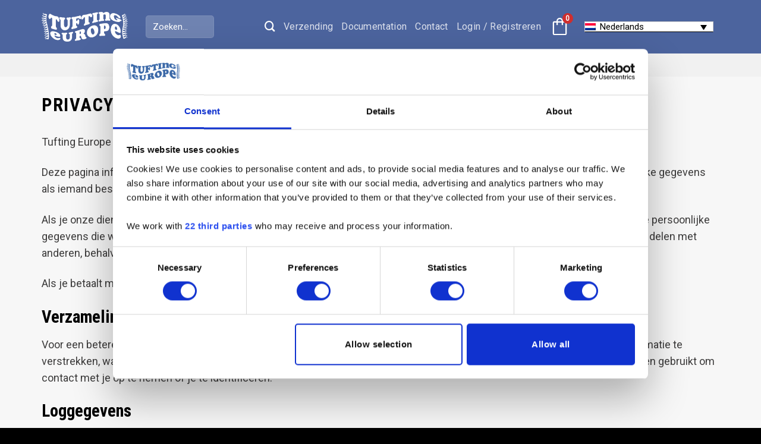

--- FILE ---
content_type: text/html; charset=UTF-8
request_url: https://tuftingeurope.com/nl/privacybeleid/
body_size: 63519
content:
<!DOCTYPE html>
<html lang="nl-NL" prefix="og: https://ogp.me/ns#" class="loading-site no-js">
<head>
	<meta charset="UTF-8" />
	<link rel="profile" href="http://gmpg.org/xfn/11" />
	<link rel="pingback" href="https://tuftingeurope.com/xmlrpc.php" />

	<script>(function(html){html.className = html.className.replace(/\bno-js\b/,'js')})(document.documentElement);</script>
<script id="pm-base-config">window.dataLayer = window.dataLayer || [];
window.gtag = window.gtag || function() { dataLayer.push(arguments); };
window.blockScriptBeforeConsent = true;
window.headlessMode = false;
window.pmDebugEnabled = false;
window.signalEndpoint = "https://cbsignal-1.in-endp.profitmetrics.io/in/v1/signal";</script>
            <script data-no-defer="1" data-ezscrex="false" data-cfasync="false" data-pagespeed-no-defer data-cookieconsent="ignore">
                var ctPublicFunctions = {"_ajax_nonce":"3e39e3797f","_rest_nonce":"4cdf96ebf6","_ajax_url":"\/wp-admin\/admin-ajax.php","_rest_url":"https:\/\/tuftingeurope.com\/nl\/wp-json\/","data__cookies_type":"alternative","data__ajax_type":"rest","data__bot_detector_enabled":"1","data__frontend_data_log_enabled":1,"cookiePrefix":"","wprocket_detected":false,"host_url":"tuftingeurope.com","text__ee_click_to_select":"Klik om de hele gegevens te selecteren","text__ee_original_email":"De volledige tekst is","text__ee_got_it":"Duidelijk","text__ee_blocked":"Geblokkeerd","text__ee_cannot_connect":"Kan geen verbinding maken","text__ee_cannot_decode":"Kan e-mail niet decoderen. Onbekende reden","text__ee_email_decoder":"Cleantalk e-mail decoder","text__ee_wait_for_decoding":"De magie is onderweg!","text__ee_decoding_process":"Wacht een paar seconden terwijl we de contactgegevens decoderen."}
            </script>
        
            <script data-no-defer="1" data-ezscrex="false" data-cfasync="false" data-pagespeed-no-defer data-cookieconsent="ignore">
                var ctPublic = {"_ajax_nonce":"3e39e3797f","settings__forms__check_internal":"0","settings__forms__check_external":"0","settings__forms__force_protection":"0","settings__forms__search_test":"1","settings__forms__wc_add_to_cart":"0","settings__data__bot_detector_enabled":"1","settings__sfw__anti_crawler":0,"blog_home":"https:\/\/tuftingeurope.com\/nl\/\/","pixel__setting":"3","pixel__enabled":false,"pixel__url":null,"data__email_check_before_post":"1","data__email_check_exist_post":"0","data__cookies_type":"alternative","data__key_is_ok":true,"data__visible_fields_required":true,"wl_brandname":"Anti-Spam by CleanTalk","wl_brandname_short":"CleanTalk","ct_checkjs_key":1958597674,"emailEncoderPassKey":"3b4e2d766cd8c9d208f65126d53d52db","bot_detector_forms_excluded":"W10=","advancedCacheExists":false,"varnishCacheExists":false,"wc_ajax_add_to_cart":true}
            </script>
        
<!-- Google Tag Manager for WordPress by gtm4wp.com -->
<script data-cfasync="false" data-pagespeed-no-defer data-cookieconsent="ignore">
	var gtm4wp_datalayer_name = "dataLayer";
	var dataLayer = dataLayer || [];
	const gtm4wp_use_sku_instead = 0;
	const gtm4wp_currency = 'EUR';
	const gtm4wp_product_per_impression = 9;
	const gtm4wp_clear_ecommerce = false;
	const gtm4wp_datalayer_max_timeout = 2000;

	const gtm4wp_scrollerscript_debugmode         = false;
	const gtm4wp_scrollerscript_callbacktime      = 100;
	const gtm4wp_scrollerscript_readerlocation    = 150;
	const gtm4wp_scrollerscript_contentelementid  = "content";
	const gtm4wp_scrollerscript_scannertime       = 60;
</script>
<!-- End Google Tag Manager for WordPress by gtm4wp.com --><meta name="viewport" content="width=device-width, initial-scale=1" />
<!-- Search Engine Optimization door Rank Math PRO - https://rankmath.com/ -->
<title>Privacybeleid van Tufting Europe - Tufting Europe</title>
<meta name="description" content="Tufting Europe beheert de website https://tuftingeurope.com/, die de DIENST levert."/>
<meta name="robots" content="follow, index, max-snippet:-1, max-video-preview:-1, max-image-preview:large"/>
<link rel="canonical" href="https://tuftingeurope.com/nl/privacybeleid/" />
<meta property="og:locale" content="nl_NL" />
<meta property="og:type" content="article" />
<meta property="og:title" content="Privacybeleid van Tufting Europe - Tufting Europe" />
<meta property="og:description" content="Tufting Europe beheert de website https://tuftingeurope.com/, die de DIENST levert." />
<meta property="og:url" content="https://tuftingeurope.com/nl/privacybeleid/" />
<meta property="og:site_name" content="Tufting Europe" />
<meta property="article:publisher" content="https://facebook.com/tuftingeurope" />
<meta property="og:updated_time" content="2025-01-20T12:53:16+01:00" />
<meta property="article:published_time" content="2021-01-28T23:09:30+01:00" />
<meta property="article:modified_time" content="2025-01-20T12:53:16+01:00" />
<meta name="twitter:card" content="summary_large_image" />
<meta name="twitter:title" content="Privacybeleid van Tufting Europe - Tufting Europe" />
<meta name="twitter:description" content="Tufting Europe beheert de website https://tuftingeurope.com/, die de DIENST levert." />
<meta name="twitter:label1" content="Tijd om te lezen" />
<meta name="twitter:data1" content="3 minuten" />
<script type="application/ld+json" class="rank-math-schema-pro">{"@context":"https://schema.org","@graph":[{"@type":"Organization","@id":"https://tuftingeurope.com/nl/#organization/","name":"Tufting Europe","url":"https://tuftingeurope.com","sameAs":["https://facebook.com/tuftingeurope"],"email":"info@tuftingeurope.com","logo":{"@type":"ImageObject","@id":"https://tuftingeurope.com/nl/#logo/","url":"https://tuftingeurope.com/wp-content/uploads/2021/01/tuftingeurope-black.png","contentUrl":"https://tuftingeurope.com/wp-content/uploads/2021/01/tuftingeurope-black.png","caption":"Tufting Europe","inLanguage":"nl-NL","width":"1043","height":"355"}},{"@type":"WebSite","@id":"https://tuftingeurope.com/nl/#website/","url":"https://tuftingeurope.com/nl/","name":"Tufting Europe","publisher":{"@id":"https://tuftingeurope.com/nl/#organization/"},"inLanguage":"nl-NL"},{"@type":"BreadcrumbList","@id":"https://tuftingeurope.com/nl/privacybeleid/#breadcrumb","itemListElement":[{"@type":"ListItem","position":"1","item":{"@id":"https://tuftingeurope.com/nl/winkel/","name":"Winkel"}},{"@type":"ListItem","position":"2","item":{"@id":"https://tuftingeurope.com/nl/privacybeleid/","name":"Privacybeleid van Tufting Europe"}}]},{"@type":"WebPage","@id":"https://tuftingeurope.com/nl/privacybeleid/#webpage","url":"https://tuftingeurope.com/nl/privacybeleid/","name":"Privacybeleid van Tufting Europe - Tufting Europe","datePublished":"2021-01-28T23:09:30+01:00","dateModified":"2025-01-20T12:53:16+01:00","isPartOf":{"@id":"https://tuftingeurope.com/nl/#website/"},"inLanguage":"nl-NL","breadcrumb":{"@id":"https://tuftingeurope.com/nl/privacybeleid/#breadcrumb"}},{"@type":"Person","@id":"https://tuftingeurope.com/nl/privacybeleid/#author","name":"Team TuftingEurope","image":{"@type":"ImageObject","@id":"https://tuftingeurope.com/wp-content/uploads/nsl_avatars/da784c5bba5678ab87e1fabb01126ac5.jpg","url":"https://tuftingeurope.com/wp-content/uploads/nsl_avatars/da784c5bba5678ab87e1fabb01126ac5.jpg","caption":"Team TuftingEurope","inLanguage":"nl-NL"},"sameAs":["https://tuftingeurope.com"],"worksFor":{"@id":"https://tuftingeurope.com/nl/#organization/"}},{"@type":"Article","headline":"Privacybeleid van Tufting Europe - Tufting Europe","datePublished":"2021-01-28T23:09:30+01:00","dateModified":"2025-01-20T12:53:16+01:00","author":{"@id":"https://tuftingeurope.com/nl/privacybeleid/#author","name":"Team TuftingEurope"},"publisher":{"@id":"https://tuftingeurope.com/nl/#organization/"},"description":"Tufting Europe beheert de website https://tuftingeurope.com/, die de DIENST levert.","name":"Privacybeleid van Tufting Europe - Tufting Europe","@id":"https://tuftingeurope.com/nl/privacybeleid/#richSnippet","isPartOf":{"@id":"https://tuftingeurope.com/nl/privacybeleid/#webpage"},"inLanguage":"nl-NL","mainEntityOfPage":{"@id":"https://tuftingeurope.com/nl/privacybeleid/#webpage"}}]}</script>
<!-- /Rank Math WordPress SEO plugin -->

<link rel='dns-prefetch' href='//fd.cleantalk.org' />
<link rel='dns-prefetch' href='//www.google.com' />
<link rel='dns-prefetch' href='//cdn.jsdelivr.net' />
<link rel='dns-prefetch' href='//fonts.googleapis.com' />
<link href='https://fonts.gstatic.com' crossorigin rel='preconnect' />
<link rel='prefetch' href='https://tuftingeurope.com/wp-content/themes/flatsome/assets/js/flatsome.js?ver=e2eddd6c228105dac048' />
<link rel='prefetch' href='https://tuftingeurope.com/wp-content/themes/flatsome/assets/js/chunk.slider.js?ver=3.20.4' />
<link rel='prefetch' href='https://tuftingeurope.com/wp-content/themes/flatsome/assets/js/chunk.popups.js?ver=3.20.4' />
<link rel='prefetch' href='https://tuftingeurope.com/wp-content/themes/flatsome/assets/js/chunk.tooltips.js?ver=3.20.4' />
<link rel='prefetch' href='https://tuftingeurope.com/wp-content/themes/flatsome/assets/js/woocommerce.js?ver=1c9be63d628ff7c3ff4c' />
<link rel="alternate" type="application/rss+xml" title="Tufting Europe &raquo; feed" href="https://tuftingeurope.com/nl/feed/" />
<link rel="alternate" type="application/rss+xml" title="Tufting Europe &raquo; reacties feed" href="https://tuftingeurope.com/nl/comments/feed/" />
<link rel="alternate" title="oEmbed (JSON)" type="application/json+oembed" href="https://tuftingeurope.com/nl/wp-json/oembed/1.0/embed?url=https%3A%2F%2Ftuftingeurope.com%2Fnl%2Fprivacybeleid%2F" />
<link rel="alternate" title="oEmbed (XML)" type="text/xml+oembed" href="https://tuftingeurope.com/nl/wp-json/oembed/1.0/embed?url=https%3A%2F%2Ftuftingeurope.com%2Fnl%2Fprivacybeleid%2F&#038;format=xml" />
<style id='wp-img-auto-sizes-contain-inline-css' type='text/css'>
img:is([sizes=auto i],[sizes^="auto," i]){contain-intrinsic-size:3000px 1500px}
/*# sourceURL=wp-img-auto-sizes-contain-inline-css */
</style>
<link rel='stylesheet' id='dashicons-css' href='https://tuftingeurope.com/wp-includes/css/dashicons.min.css?ver=6.9' type='text/css' media='all' />
<style id='dashicons-inline-css' type='text/css'>
[data-font="Dashicons"]:before {font-family: 'Dashicons' !important;content: attr(data-icon) !important;speak: none !important;font-weight: normal !important;font-variant: normal !important;text-transform: none !important;line-height: 1 !important;font-style: normal !important;-webkit-font-smoothing: antialiased !important;-moz-osx-font-smoothing: grayscale !important;}
/*# sourceURL=dashicons-inline-css */
</style>
<link rel='stylesheet' id='wp-jquery-ui-dialog-css' href='https://tuftingeurope.com/wp-includes/css/jquery-ui-dialog.min.css?ver=6.9' type='text/css' media='all' />
<link rel='stylesheet' id='acfwf-wc-cart-block-integration-css' href='https://tuftingeurope.com/wp-content/plugins/advanced-coupons-for-woocommerce-free/dist/assets/index-467dde24.css?ver=1766068397' type='text/css' media='all' />
<link rel='stylesheet' id='acfwf-wc-checkout-block-integration-css' href='https://tuftingeurope.com/wp-content/plugins/advanced-coupons-for-woocommerce-free/dist/assets/index-2a7d8588.css?ver=1766068397' type='text/css' media='all' />
<link rel='stylesheet' id='wc-vat-compliance-style-css' href='https://tuftingeurope.com/wp-content/plugins/woocommerce-eu-vat-compliance-premium/build/style-vat-number-block.css?ver=1.36.5' type='text/css' media='all' />
<link rel='stylesheet' id='cleantalk-public-css-css' href='https://tuftingeurope.com/wp-content/plugins/cleantalk-spam-protect/css/cleantalk-public.min.css?ver=6.71.1_1769677430' type='text/css' media='all' />
<link rel='stylesheet' id='cleantalk-email-decoder-css-css' href='https://tuftingeurope.com/wp-content/plugins/cleantalk-spam-protect/css/cleantalk-email-decoder.min.css?ver=6.71.1_1769677430' type='text/css' media='all' />
<link rel='stylesheet' id='uaf_client_css-css' href='https://tuftingeurope.com/wp-content/uploads/useanyfont/uaf.css?ver=1765734475' type='text/css' media='all' />
<style id='woocommerce-inline-inline-css' type='text/css'>
.woocommerce form .form-row .required { visibility: visible; }
.woocommerce form .form-row .required { visibility: visible; }
/*# sourceURL=woocommerce-inline-inline-css */
</style>
<link rel='stylesheet' id='wpml-legacy-dropdown-click-0-css' href='https://tuftingeurope.com/wp-content/plugins/sitepress-multilingual-cms/templates/language-switchers/legacy-dropdown-click/style.min.css?ver=1' type='text/css' media='all' />
<link rel='stylesheet' id='wpml-legacy-post-translations-0-css' href='https://tuftingeurope.com/wp-content/plugins/sitepress-multilingual-cms/templates/language-switchers/legacy-post-translations/style.min.css?ver=1' type='text/css' media='all' />
<style id='wpml-legacy-post-translations-0-inline-css' type='text/css'>
.wpml-ls-current-language { padding: 10px !important; margin: 10px !important; vertical-align: inherit; font-size: 100; color: black; }
/*# sourceURL=wpml-legacy-post-translations-0-inline-css */
</style>
<link rel='stylesheet' id='reels-sidebar-style-css' href='https://tuftingeurope.com/wp-content/plugins/reelium/css/reels-sidebar.css?ver=1.0.0' type='text/css' media='all' />
<link rel='stylesheet' id='reelium-slider-css' href='https://tuftingeurope.com/wp-content/plugins/reelium/css/reelium-slider.css?ver=1763914741' type='text/css' media='all' />
<link rel='stylesheet' id='select2-css' href='https://tuftingeurope.com/wp-content/plugins/woocommerce/assets/css/select2.css?ver=10.4.3' type='text/css' media='all' />
<link rel='stylesheet' id='b2bking_main_style-css' href='https://tuftingeurope.com/wp-content/plugins/b2bking/public/../includes/assets/css/style.min.css?ver=v5.4.50' type='text/css' media='all' />
<link rel='stylesheet' id='metorik-css-css' href='https://tuftingeurope.com/wp-content/plugins/metorik-helper/assets/css/metorik.css?ver=2.0.10' type='text/css' media='all' />
<link rel='stylesheet' id='sendcloud-checkout-css-css' href='https://tuftingeurope.com/wp-content/plugins/sendcloud-shipping/resources/css/sendcloud-checkout.css?ver=2.4.5' type='text/css' media='all' />
<link rel='stylesheet' id='wcpr-country-flags-css' href='https://tuftingeurope.com/wp-content/plugins/woocommerce-photo-reviews/css/flags-64.min.css?ver=1.4.12' type='text/css' media='all' />
<link rel='stylesheet' id='solid-affiliate-shared-css-css' href='https://tuftingeurope.com/wp-content/plugins/solid_affiliate/app/../assets/css/shared.css?ver=13.1.0' type='text/css' media='all' />
<link rel='stylesheet' id='flexible-shipping-free-shipping-css' href='https://tuftingeurope.com/wp-content/plugins/flexible-shipping/assets/dist/css/free-shipping.css?ver=6.5.4.2' type='text/css' media='all' />
<link rel='stylesheet' id='mollie-applepaydirect-css' href='https://tuftingeurope.com/wp-content/plugins/mollie-payments-for-woocommerce/public/css/mollie-applepaydirect.min.css?ver=1768819321' type='text/css' media='screen' />
<link rel='stylesheet' id='tablepress-default-css' href='https://tuftingeurope.com/wp-content/tablepress-combined.min.css?ver=51' type='text/css' media='all' />
<link rel='stylesheet' id='flatsome-swatches-frontend-css' href='https://tuftingeurope.com/wp-content/themes/flatsome/assets/css/extensions/flatsome-swatches-frontend.css?ver=3.20.4' type='text/css' media='all' />
<link rel='stylesheet' id='fkcart-style-css' href='https://tuftingeurope.com/wp-content/plugins/cart-for-woocommerce/assets/css/style.min.css?ver=1.9.1' type='text/css' media='all' />
<style id='fkcart-style-inline-css' type='text/css'>

		:root {
			--fkcart-primary-bg-color: #010101;
			--fkcart-primary-font-color: #ffffff;
			--fkcart-primary-text-color: #000000;
			--fkcart-secondary-text-color: #24272dbe;
			--fkcart-strike-through-price-text-color: #24272d;
			--fkcart-saving-text-price-color: #5BA238;
			--fkcart-coupon-text-price-color: #5BA238;
			--fkcart-accent-color: #0170b9;
			--fkcart-border-color: #eaeaec;
			--fkcart-error-color: #B00C0C;
			--fkcart-error-bg-color: #FFF0F0;
			--fkcart-reward-color: #f1b51e;
			
			--fkcart-progress-bar-icon-color: #353030;
			--fkcart-progress-bar-active-icon-color: #ffffff;
			--fkcart-progress-bar-bg-color-active-icon: #2DA815;
			--fkcart-progress-bar-active-color: #2DA815;
			
			--fkcart-bg-color: #ffffff;
			--fkcart-slider-desktop-width: 420px;
			--fkcart-slider-mobile-width: 100%;
			--fkcart-animation-duration: 0.4s;
			--fkcart-panel-color:#e3e3e3;
			--fkcart-color-black: #000000;
			--fkcart-success-color: #5BA238;
			--fkcart-success-bg-color: #EFF6EB;
			--fkcart-toggle-bg-color: #ffffff;
			--fkcart-toggle-icon-color: #353030;
			--fkcart-toggle-count-bg-color: #cf2e2e;
			--fkcart-toggle-count-font-color: #ffffff;
			--fkcart-progressbar-active-color: #000000;
			
			--fkcart-toggle-border-radius: 50%;
			--fkcart-toggle-size: 36;
			--fkcart-border-radius: 3px; 
			--fkcart-menu-icon-size: 35px;
			--fkcart-menu-text-size: 20px;
		}
            :root {
                --fkcart-spl-addon-special-addon-image-width: 48px;
                --fkcart-spl-addon-special-addon-image-height: 48px;
                --fkcart-spl-addon-toggle-color: #2DA815;
                --fkcart-spl-addon-bg-color: #f9f9ff;
                --fkcart-spl-addon-heading-color: #353030;
                --fkcart-spl-addon-description-color: #353030;
            }
/*# sourceURL=fkcart-style-inline-css */
</style>
<link rel='stylesheet' id='ywdpd_owl-css' href='https://tuftingeurope.com/wp-content/plugins/yith-woocommerce-dynamic-pricing-and-discounts-premium/assets/css/owl/owl.carousel.min.css?ver=4.26.0' type='text/css' media='all' />
<link rel='stylesheet' id='yith_ywdpd_frontend-css' href='https://tuftingeurope.com/wp-content/plugins/yith-woocommerce-dynamic-pricing-and-discounts-premium/assets/css/frontend.css?ver=4.26.0' type='text/css' media='all' />
<link rel='stylesheet' id='yith-wcwtl-style-css' href='https://tuftingeurope.com/wp-content/plugins/yith-woocommerce-waiting-list-premium/assets/css/yith-wcwtl-frontend.min.css?ver=3.26.0' type='text/css' media='all' />
<style id='yith-wcwtl-style-inline-css' type='text/css'>

		    .yith-wcwtl-output { background-color: #f9f9f9!important; padding: 10px 10px 10px 10px; border-radius: 15px;}
		    .yith-wcwtl-output.success, .yith-wcwtl-output.subscribed{ background-color: #f7fae2!important; color: #000000!important }
		    .yith-wcwtl-output .button{background:rgb(60,104,165)!important;color:#ffffff!important;}
			.yith-wcwtl-output .button:hover{background:rgb(60,104,165)!important;color:#ffffff!important;}
			.yith-wcwtl-output .button.button-leave{background:rgb(60,104,165)!important;color:#ffffff!important;}
			.yith-wcwtl-output .button.button-leave:hover{background:rgb(60,104,165)!important;color:#ffffff!important;}
			.yith-wcwtl-output .yith-wcwtl-error{ background-color: #f9f9f9!important; color: #AF2323!important; }
			.yith-wcwtl-output .yith-wcwtl-success #Group circle{ fill:#e4edc1 }
			.yith-wcwtl-output .yith-wcwtl-success #Group g{ fill: #a1c746 }
			
/*# sourceURL=yith-wcwtl-style-inline-css */
</style>
<link rel='stylesheet' id='flatsome-main-css' href='https://tuftingeurope.com/wp-content/themes/flatsome/assets/css/flatsome.css?ver=3.20.4' type='text/css' media='all' />
<style id='flatsome-main-inline-css' type='text/css'>
@font-face {
				font-family: "fl-icons";
				font-display: block;
				src: url(https://tuftingeurope.com/wp-content/themes/flatsome/assets/css/icons/fl-icons.eot?v=3.20.4);
				src:
					url(https://tuftingeurope.com/wp-content/themes/flatsome/assets/css/icons/fl-icons.eot#iefix?v=3.20.4) format("embedded-opentype"),
					url(https://tuftingeurope.com/wp-content/themes/flatsome/assets/css/icons/fl-icons.woff2?v=3.20.4) format("woff2"),
					url(https://tuftingeurope.com/wp-content/themes/flatsome/assets/css/icons/fl-icons.ttf?v=3.20.4) format("truetype"),
					url(https://tuftingeurope.com/wp-content/themes/flatsome/assets/css/icons/fl-icons.woff?v=3.20.4) format("woff"),
					url(https://tuftingeurope.com/wp-content/themes/flatsome/assets/css/icons/fl-icons.svg?v=3.20.4#fl-icons) format("svg");
			}
/*# sourceURL=flatsome-main-inline-css */
</style>
<link rel='stylesheet' id='flatsome-shop-css' href='https://tuftingeurope.com/wp-content/themes/flatsome/assets/css/flatsome-shop.css?ver=3.20.4' type='text/css' media='all' />
<link rel='stylesheet' id='flatsome-style-css' href='https://tuftingeurope.com/wp-content/themes/flatsome-child/style.css?ver=3.0' type='text/css' media='all' />
<link rel='stylesheet' id='flatsome-googlefonts-css' href='//fonts.googleapis.com/css?family=Roboto+Condensed%3Aregular%2C700%7CRoboto%3Aregular%2Cregular%2Cregular&#038;display=swap&#038;ver=3.9' type='text/css' media='all' />
<script type="text/template" id="tmpl-variation-template">
	<div class="woocommerce-variation-description">{{{ data.variation.variation_description }}}</div>
	<div class="woocommerce-variation-price">{{{ data.variation.price_html }}}</div>
	<div class="woocommerce-variation-availability">{{{ data.variation.availability_html }}}</div>
</script>
<script type="text/template" id="tmpl-unavailable-variation-template">
	<p role="alert">Dit product is niet beschikbaar. Kies een andere combinatie.</p>
</script>
<script type="text/javascript">
            window._nslDOMReady = (function () {
                const executedCallbacks = new Set();
            
                return function (callback) {
                    /**
                    * Third parties might dispatch DOMContentLoaded events, so we need to ensure that we only run our callback once!
                    */
                    if (executedCallbacks.has(callback)) return;
            
                    const wrappedCallback = function () {
                        if (executedCallbacks.has(callback)) return;
                        executedCallbacks.add(callback);
                        callback();
                    };
            
                    if (document.readyState === "complete" || document.readyState === "interactive") {
                        wrappedCallback();
                    } else {
                        document.addEventListener("DOMContentLoaded", wrappedCallback);
                    }
                };
            })();
        </script><script src="https://tuftingeurope.com/wp-includes/js/jquery/jquery.min.js?ver=3.7.1" id="jquery-core-js"></script>
<script id="wpml-cookie-js-extra">
var wpml_cookies = {"wp-wpml_current_language":{"value":"nl","expires":1,"path":"/"}};
var wpml_cookies = {"wp-wpml_current_language":{"value":"nl","expires":1,"path":"/"}};
//# sourceURL=wpml-cookie-js-extra
</script>
<script src="https://tuftingeurope.com/wp-content/plugins/sitepress-multilingual-cms/res/js/cookies/language-cookie.js?ver=486900" id="wpml-cookie-js" defer data-wp-strategy="defer"></script>
<script id="wfco-utm-tracking-js-extra">
var wffnUtm = {"utc_offset":"60","site_url":"https://tuftingeurope.com","genericParamEvents":"{\"user_roles\":\"guest\",\"plugin\":\"Funnel Builder\"}","cookieKeys":["flt","timezone","is_mobile","browser","fbclid","gclid","referrer","fl_url","utm_source","utm_medium","utm_campaign","utm_term","utm_content"],"excludeDomain":["paypal.com","klarna.com","quickpay.net"]};
//# sourceURL=wfco-utm-tracking-js-extra
</script>
<script src="https://tuftingeurope.com/wp-content/plugins/wp-marketing-automations/woofunnels/assets/js/utm-tracker.min.js?ver=1.10.12.76" id="wfco-utm-tracking-js" defer data-wp-strategy="defer"></script>
<script src="https://tuftingeurope.com/wp-content/plugins/cleantalk-spam-protect/js/apbct-public-bundle.min.js?ver=6.71.1_1769677430" id="apbct-public-bundle.min-js-js"></script>
<script src="https://fd.cleantalk.org/ct-bot-detector-wrapper.js?ver=6.71.1" id="ct_bot_detector-js" defer data-wp-strategy="defer"></script>
<script src="https://tuftingeurope.com/wp-content/plugins/recaptcha-woo/js/rcfwc.js?ver=1.0" id="rcfwc-js-js" defer data-wp-strategy="defer"></script>
<script src="https://www.google.com/recaptcha/api.js?hl=nl_NL" id="recaptcha-js" defer data-wp-strategy="defer"></script>
<script id="tp-js-js-extra">
var trustpilot_settings = {"key":"geQqGoB28f9VQ7aI","TrustpilotScriptUrl":"https://invitejs.trustpilot.com/tp.min.js","IntegrationAppUrl":"//ecommscript-integrationapp.trustpilot.com","PreviewScriptUrl":"//ecommplugins-scripts.trustpilot.com/v2.1/js/preview.min.js","PreviewCssUrl":"//ecommplugins-scripts.trustpilot.com/v2.1/css/preview.min.css","PreviewWPCssUrl":"//ecommplugins-scripts.trustpilot.com/v2.1/css/preview_wp.css","WidgetScriptUrl":"//widget.trustpilot.com/bootstrap/v5/tp.widget.bootstrap.min.js"};
//# sourceURL=tp-js-js-extra
</script>
<script src="https://tuftingeurope.com/wp-content/plugins/trustpilot-reviews/review/assets/js/headerScript.min.js?ver=1.0&#039; async=&#039;async" id="tp-js-js"></script>
<script src="https://tuftingeurope.com/wp-content/plugins/woocommerce/assets/js/jquery-blockui/jquery.blockUI.min.js?ver=2.7.0-wc.10.4.3" id="wc-jquery-blockui-js" data-wp-strategy="defer"></script>
<script src="https://tuftingeurope.com/wp-content/plugins/woocommerce/assets/js/js-cookie/js.cookie.min.js?ver=2.1.4-wc.10.4.3" id="wc-js-cookie-js" data-wp-strategy="defer"></script>
<script src="https://tuftingeurope.com/wp-content/plugins/sitepress-multilingual-cms/templates/language-switchers/legacy-dropdown-click/script.min.js?ver=1" id="wpml-legacy-dropdown-click-0-js"></script>
<script src="https://tuftingeurope.com/wp-content/plugins/woocommerce/assets/js/selectWoo/selectWoo.full.min.js?ver=1.0.9-wc.10.4.3" id="selectWoo-js" defer data-wp-strategy="defer"></script>
<script id="wc-country-select-js-extra">
var wc_country_select_params = {"countries":"{\"AF\":[],\"AL\":{\"AL-01\":\"Berat\",\"AL-09\":\"Dib\\u00ebr\",\"AL-02\":\"Durr\\u00ebs\",\"AL-03\":\"Elbasan\",\"AL-04\":\"Fier\",\"AL-05\":\"Gjirokast\\u00ebr\",\"AL-06\":\"Kor\\u00e7\\u00eb\",\"AL-07\":\"Kuk\\u00ebs\",\"AL-08\":\"Lezh\\u00eb\",\"AL-10\":\"Shkod\\u00ebr\",\"AL-11\":\"Tirana\",\"AL-12\":\"Vlor\\u00eb\"},\"AO\":{\"BGO\":\"Bengo\",\"BLU\":\"Benguela\",\"BIE\":\"Bi\\u00e9\",\"CAB\":\"Cabinda\",\"CNN\":\"Cunene\",\"HUA\":\"Huambo\",\"HUI\":\"Hu\\u00edla\",\"CCU\":\"Kuando Kubango\",\"CNO\":\"Kwanza-Norte\",\"CUS\":\"Kwanza-Sul\",\"LUA\":\"Luanda\",\"LNO\":\"Lunda-Norte\",\"LSU\":\"Lunda-Sul\",\"MAL\":\"Malanje\",\"MOX\":\"Mexico\",\"NAM\":\"Namibi\\u00eb\",\"UIG\":\"U\\u00edge\",\"ZAI\":\"Za\\u00efre\"},\"AR\":{\"C\":\"Ciudad Aut\\u00f3noma de Buenos Aires\",\"B\":\"Buenos Aires\",\"K\":\"Catamarca\",\"H\":\"Chaco\",\"U\":\"Chubut\",\"X\":\"C\\u00f3rdoba\",\"W\":\"Corrientes\",\"E\":\"Entre R\\u00edos\",\"P\":\"Formosa\",\"Y\":\"Jujuy\",\"L\":\"La Pampa\",\"F\":\"La Rioja\",\"M\":\"Mendoza\",\"N\":\"Misiones\",\"Q\":\"Neuqu\\u00e9n\",\"R\":\"R\\u00edo Negro\",\"A\":\"Salta\",\"J\":\"San Juan\",\"D\":\"San Luis\",\"Z\":\"Santa Cruz\",\"S\":\"Santa Fe\",\"G\":\"Santiago del Estero\",\"V\":\"Vuurland\",\"T\":\"Tucum\\u00e1n\"},\"AT\":[],\"AU\":{\"ACT\":\"Australian Capital Territory\",\"NSW\":\"Nieuw-Zuid-Wales\",\"NT\":\"Noordelijk Territorium\",\"QLD\":\"Queensland\",\"SA\":\"Zuid-Australi\\u00eb\",\"TAS\":\"Tasmani\\u00eb\",\"VIC\":\"Victoria\",\"WA\":\"West-Australi\\u00eb\"},\"AX\":[],\"BD\":{\"BD-05\":\"Bagerhat\",\"BD-01\":\"Bandarban\",\"BD-02\":\"Barguna\",\"BD-06\":\"Barisal\",\"BD-07\":\"Bhola\",\"BD-03\":\"Bogra\",\"BD-04\":\"Brahmanbaria\",\"BD-09\":\"Chandpur\",\"BD-10\":\"Chattogram\",\"BD-12\":\"Chuadanga\",\"BD-11\":\"Cox's Bazar\",\"BD-08\":\"Comilla\",\"BD-13\":\"Dhaka\",\"BD-14\":\"Dinajpur\",\"BD-15\":\"Faridpur \",\"BD-16\":\"Feni\",\"BD-19\":\"Gaibandha\",\"BD-18\":\"Gazipur\",\"BD-17\":\"Gopalganj\",\"BD-20\":\"Habiganj\",\"BD-21\":\"Jamalpur\",\"BD-22\":\"Jashore\",\"BD-25\":\"Jhalokati\",\"BD-23\":\"Jhenaidah\",\"BD-24\":\"Joypurhat\",\"BD-29\":\"Khagrachhari\",\"BD-27\":\"Khulna\",\"BD-26\":\"Kishoreganj\",\"BD-28\":\"Kurigram\",\"BD-30\":\"Kushtia\",\"BD-31\":\"Lakshmipur\",\"BD-32\":\"Lalmonirhat\",\"BD-36\":\"Madaripur\",\"BD-37\":\"Magura\",\"BD-33\":\"Manikganj \",\"BD-39\":\"Meherpur\",\"BD-38\":\"Moulvibazar\",\"BD-35\":\"Munshiganj\",\"BD-34\":\"Mymensingh\",\"BD-48\":\"Naogaon\",\"BD-43\":\"Narail\",\"BD-40\":\"Narayanganj\",\"BD-42\":\"Narsingdi\",\"BD-44\":\"Natore\",\"BD-45\":\"Nawabganj\",\"BD-41\":\"Netrakona\",\"BD-46\":\"Nilphamari\",\"BD-47\":\"Noakhali\",\"BD-49\":\"Pabna\",\"BD-52\":\"Panchagarh\",\"BD-51\":\"Patuakhali\",\"BD-50\":\"Pirojpur\",\"BD-53\":\"Rajbari\",\"BD-54\":\"Rajshahi\",\"BD-56\":\"Rangamati\",\"BD-55\":\"Rangpur\",\"BD-58\":\"Satkhira\",\"BD-62\":\"Shariatpur\",\"BD-57\":\"Sherpur\",\"BD-59\":\"Sirajganj\",\"BD-61\":\"Sunamganj\",\"BD-60\":\"Sylhet\",\"BD-63\":\"Tangail\",\"BD-64\":\"Thakurgaon\"},\"BE\":[],\"BG\":{\"BG-01\":\"Blagoevgrad\",\"BG-02\":\"Burgas\",\"BG-08\":\"Dobrich\",\"BG-07\":\"Gabrovo\",\"BG-26\":\"Haskovo\",\"BG-09\":\"Kardzhali\",\"BG-10\":\"Kyustendil\",\"BG-11\":\"Lovech\",\"BG-12\":\"Montana\",\"BG-13\":\"Pazardzhik\",\"BG-14\":\"Pernik\",\"BG-15\":\"Pleven\",\"BG-16\":\"Plovdiv\",\"BG-17\":\"Razgrad\",\"BG-18\":\"Ruse\",\"BG-27\":\"Shumen\",\"BG-19\":\"Silistra\",\"BG-20\":\"Sliven\",\"BG-21\":\"Smolyan\",\"BG-23\":\"Regio Sofia\",\"BG-22\":\"Sofia\",\"BG-24\":\"Stara Zagora\",\"BG-25\":\"Targovishte\",\"BG-03\":\"Varna\",\"BG-04\":\"Veliko Tarnovo\",\"BG-05\":\"Vidin\",\"BG-06\":\"Vratsa\",\"BG-28\":\"Yambol\"},\"BH\":[],\"BI\":[],\"BJ\":{\"AL\":\"Alibori\",\"AK\":\"Atakora\",\"AQ\":\"Atlantique\",\"BO\":\"Borgou\",\"CO\":\"Collines\",\"KO\":\"Kouffo\",\"DO\":\"Donga\",\"LI\":\"Littoral\",\"MO\":\"Mono\",\"OU\":\"Ou\\u00e9m\\u00e9\",\"PL\":\"Plateau\",\"ZO\":\"Zou\"},\"BO\":{\"BO-B\":\"Beni\",\"BO-H\":\"Chuquisaca\",\"BO-C\":\"Cochabamba\",\"BO-L\":\"La Paz\",\"BO-O\":\"Oruro\",\"BO-N\":\"Pando\",\"BO-P\":\"Potos\\u00ed\",\"BO-S\":\"Santa Cruz\",\"BO-T\":\"Tarija\"},\"BR\":{\"AC\":\"Acre\",\"AL\":\"Alagoas\",\"AP\":\"Amap\\u00e1\",\"AM\":\"Amazonas\",\"BA\":\"Bahia\",\"CE\":\"Cear\\u00e1\",\"DF\":\"Distrito Federal\",\"ES\":\"Esp\\u00edrito Santo\",\"GO\":\"Goi\\u00e1s\",\"MA\":\"Maranh\\u00e3o\",\"MT\":\"Mato Grosso\",\"MS\":\"Mato Grosso do Sul\",\"MG\":\"Minas Gerais\",\"PA\":\"Par\\u00e1\",\"PB\":\"Para\\u00edba\",\"PR\":\"Paran\\u00e1\",\"PE\":\"Pernambuco\",\"PI\":\"Piau\\u00ed\",\"RJ\":\"Rio de Janeiro\",\"RN\":\"Rio Grande do Norte\",\"RS\":\"Rio Grande do Sul\",\"RO\":\"Rond\\u00f4nia\",\"RR\":\"Roraima\",\"SC\":\"Santa Catarina\",\"SP\":\"S\\u00e3o Paulo\",\"SE\":\"Sergipe\",\"TO\":\"Tocantins\"},\"CA\":{\"AB\":\"Alberta\",\"BC\":\"Brits-Columbia\",\"MB\":\"Manitoba\",\"NB\":\"New Brunswick\",\"NL\":\"Newfoundland en Labrador\",\"NT\":\"Northwest Territories\",\"NS\":\"Nova Scotia\",\"NU\":\"Nunavut\",\"ON\":\"Ontario\",\"PE\":\"Prins Edwardeiland\",\"QC\":\"Quebec\",\"SK\":\"Saskatchewan\",\"YT\":\"Yukon\"},\"CH\":{\"AG\":\"Aargau\",\"AR\":\"Appenzell Ausserrhoden\",\"AI\":\"Appenzell Innerrhoden\",\"BL\":\"Basel-Landschaft\",\"BS\":\"Basel-Stadt\",\"BE\":\"Bern\",\"FR\":\"Fribourg\",\"GE\":\"Gen\\u00e8ve\",\"GL\":\"Glarus\",\"GR\":\"Graub\\u00fcnden\",\"JU\":\"Jura\",\"LU\":\"Luzern\",\"NE\":\"Neuch\\u00e2tel\",\"NW\":\"Nidwalden\",\"OW\":\"Obwalden\",\"SH\":\"Schaffhausen\",\"SZ\":\"Schwyz\",\"SO\":\"Solothurn\",\"SG\":\"St. Gallen\",\"TG\":\"Thurgau\",\"TI\":\"Ticino\",\"UR\":\"Uri\",\"VS\":\"Valais\",\"VD\":\"Vaud\",\"ZG\":\"Zug\",\"ZH\":\"Z\\u00fcrich\"},\"CL\":{\"CL-AI\":\"Ais\\u00e9n del General Carlos Iba\\u00f1ez del Campo\",\"CL-AN\":\"Antofagasta\",\"CL-AP\":\"Arica y Parinacota\",\"CL-AR\":\"La Araucan\\u00eda\",\"CL-AT\":\"Atacama\",\"CL-BI\":\"Biob\\u00edo\",\"CL-CO\":\"Coquimbo\",\"CL-LI\":\"Libertador General Bernardo O'Higgins\",\"CL-LL\":\"Los Lagos\",\"CL-LR\":\"Los R\\u00edos\",\"CL-MA\":\"Magallanes\",\"CL-ML\":\"Maule\",\"CL-NB\":\"\\u00d1uble\",\"CL-RM\":\"Regi\\u00f3n Metropolitana de Santiago\",\"CL-TA\":\"Tarapac\\u00e1\",\"CL-VS\":\"Valpara\\u00edso\"},\"CN\":{\"CN1\":\"Yunnan / \\u4e91\\u5357\",\"CN2\":\"Beijing / \\u5317\\u4eac\",\"CN3\":\"Tianjin / \\u5929\\u6d25\",\"CN4\":\"Hebei / \\u6cb3\\u5317\",\"CN5\":\"Shanxi / \\u5c71\\u897f\",\"CN6\":\"Inner Mongolia / \\u5167\\u8499\\u53e4\",\"CN7\":\"Liaoning / \\u8fbd\\u5b81\",\"CN8\":\"Jilin / \\u5409\\u6797\",\"CN9\":\"Heilongjiang / \\u9ed1\\u9f99\\u6c5f\",\"CN10\":\"Shanghai / \\u4e0a\\u6d77\",\"CN11\":\"Jiangsu / \\u6c5f\\u82cf\",\"CN12\":\"Zhejiang / \\u6d59\\u6c5f\",\"CN13\":\"Anhui / \\u5b89\\u5fbd\",\"CN14\":\"Fujian / \\u798f\\u5efa\",\"CN15\":\"Jiangxi / \\u6c5f\\u897f\",\"CN16\":\"Shandong / \\u5c71\\u4e1c\",\"CN17\":\"Henan / \\u6cb3\\u5357\",\"CN18\":\"Hubei / \\u6e56\\u5317\",\"CN19\":\"Hunan / \\u6e56\\u5357\",\"CN20\":\"Guangdong / \\u5e7f\\u4e1c\",\"CN21\":\"Guangxi Zhuang / \\u5e7f\\u897f\\u58ee\\u65cf\",\"CN22\":\"Hainan / \\u6d77\\u5357\",\"CN23\":\"Chongqing / \\u91cd\\u5e86\",\"CN24\":\"Sichuan / \\u56db\\u5ddd\",\"CN25\":\"Guizhou / \\u8d35\\u5dde\",\"CN26\":\"Shaanxi / \\u9655\\u897f\",\"CN27\":\"Gansu / \\u7518\\u8083\",\"CN28\":\"Qinghai / \\u9752\\u6d77\",\"CN29\":\"Ningxia Hui / \\u5b81\\u590f\",\"CN30\":\"Macao / \\u6fb3\\u95e8\",\"CN31\":\"Tibet / \\u897f\\u85cf\",\"CN32\":\"Xinjiang / \\u65b0\\u7586\"},\"CO\":{\"CO-AMA\":\"Amazonas\",\"CO-ANT\":\"Antioquia\",\"CO-ARA\":\"Arauca\",\"CO-ATL\":\"Atl\\u00e1ntico\",\"CO-BOL\":\"Bol\\u00edvar\",\"CO-BOY\":\"Boyac\\u00e1\",\"CO-CAL\":\"Caldas\",\"CO-CAQ\":\"Caquet\\u00e1\",\"CO-CAS\":\"Casanare\",\"CO-CAU\":\"Cauca\",\"CO-CES\":\"Cesar\",\"CO-CHO\":\"Choc\\u00f3\",\"CO-COR\":\"C\\u00f3rdoba\",\"CO-CUN\":\"Cundinamarca\",\"CO-DC\":\"Capital District\",\"CO-GUA\":\"Guain\\u00eda\",\"CO-GUV\":\"Guaviare\",\"CO-HUI\":\"Huila\",\"CO-LAG\":\"La Guajira\",\"CO-MAG\":\"Magdalena\",\"CO-MET\":\"Meta\",\"CO-NAR\":\"Nari\\u00f1o\",\"CO-NSA\":\"Norte de Santander\",\"CO-PUT\":\"Putumayo\",\"CO-QUI\":\"Quind\\u00edo\",\"CO-RIS\":\"Risaralda\",\"CO-SAN\":\"Santander\",\"CO-SAP\":\"San Andr\\u00e9s & Providencia\",\"CO-SUC\":\"Sucre\",\"CO-TOL\":\"Tolima\",\"CO-VAC\":\"Valle del Cauca\",\"CO-VAU\":\"Vaup\\u00e9s\",\"CO-VID\":\"Vichada\"},\"CR\":{\"CR-A\":\"Alajuela\",\"CR-C\":\"Cartago\",\"CR-G\":\"Guanacaste\",\"CR-H\":\"Heredia\",\"CR-L\":\"Lim\\u00f3n\",\"CR-P\":\"Puntarenas\",\"CR-SJ\":\"San Jos\\u00e9\"},\"CZ\":[],\"DE\":{\"DE-BW\":\"Baden-W\\u00fcrttemberg\",\"DE-BY\":\"Beieren\",\"DE-BE\":\"Berlijn\",\"DE-BB\":\"Brandenburg\",\"DE-HB\":\"Bremen\",\"DE-HH\":\"Hamburg\",\"DE-HE\":\"Hessen\",\"DE-MV\":\"Mecklenburg-Voor-Pommeren\",\"DE-NI\":\"Nedersaksen\",\"DE-NW\":\"Noordrijn-Westfalen\",\"DE-RP\":\"Rijnland-Palts\",\"DE-SL\":\"Saarland\",\"DE-SN\":\"Saksen\",\"DE-ST\":\"Saksen-Anhalt\",\"DE-SH\":\"Sleeswijk-Holstein\",\"DE-TH\":\"Th\\u00fcringen\"},\"DK\":[],\"DO\":{\"DO-01\":\"Distrito Nacional\",\"DO-02\":\"Azua\",\"DO-03\":\"Baoruco\",\"DO-04\":\"Barahona\",\"DO-33\":\"Cibao Nordeste\",\"DO-34\":\"Cibao Noroeste\",\"DO-35\":\"Cibao Norte\",\"DO-36\":\"Cibao Sur\",\"DO-05\":\"Dajab\\u00f3n\",\"DO-06\":\"Duarte\",\"DO-08\":\"El Seibo\",\"DO-37\":\"El Valle\",\"DO-07\":\"El\\u00edas Pi\\u00f1a\",\"DO-38\":\"Enriquillo\",\"DO-09\":\"Espaillat\",\"DO-30\":\"Hato Mayor\",\"DO-19\":\"Hermanas Mirabal\",\"DO-39\":\"Hig\\u00fcamo\",\"DO-10\":\"Independencia\",\"DO-11\":\"La Altagracia\",\"DO-12\":\"La Romana\",\"DO-13\":\"La Vega\",\"DO-14\":\"Mar\\u00eda Trinidad S\\u00e1nchez\",\"DO-28\":\"Monse\\u00f1or Nouel\",\"DO-15\":\"Monte Cristi\",\"DO-29\":\"Monte Plata\",\"DO-40\":\"Ozama\",\"DO-16\":\"Pedernales\",\"DO-17\":\"Peravia\",\"DO-18\":\"Puerto Plata\",\"DO-20\":\"Saman\\u00e1\",\"DO-21\":\"San Crist\\u00f3bal\",\"DO-31\":\"San Jos\\u00e9 de Ocoa\",\"DO-22\":\"San Juan\",\"DO-23\":\"San Pedro de Macor\\u00eds\",\"DO-24\":\"S\\u00e1nchez Ram\\u00edrez\",\"DO-25\":\"Santiago\",\"DO-26\":\"Santiago Rodr\\u00edguez\",\"DO-32\":\"Santo Domingo\",\"DO-41\":\"Valdesia\",\"DO-27\":\"Valverde\",\"DO-42\":\"Yuma\"},\"DZ\":{\"DZ-01\":\"Adrar\",\"DZ-02\":\"Chlef\",\"DZ-03\":\"Laghouat\",\"DZ-04\":\"Oum El Bouaghi\",\"DZ-05\":\"Batna\",\"DZ-06\":\"B\\u00e9ja\\u00efa\",\"DZ-07\":\"Biskra\",\"DZ-08\":\"B\\u00e9char\",\"DZ-09\":\"Blida\",\"DZ-10\":\"Bouira\",\"DZ-11\":\"Tamanghasset\",\"DZ-12\":\"T\\u00e9bessa\",\"DZ-13\":\"Tlemcen\",\"DZ-14\":\"Tiaret\",\"DZ-15\":\"Tizi Ouzou\",\"DZ-16\":\"Algiers\",\"DZ-17\":\"Djelfa\",\"DZ-18\":\"Jijel\",\"DZ-19\":\"S\\u00e9tif\",\"DZ-20\":\"Sa\\u00efda\",\"DZ-21\":\"Skikda\",\"DZ-22\":\"Sidi Bel Abb\\u00e8s\",\"DZ-23\":\"Annaba\",\"DZ-24\":\"Guelma\",\"DZ-25\":\"Constantijn\",\"DZ-26\":\"M\\u00e9d\\u00e9a\",\"DZ-27\":\"Mostaganem\",\"DZ-28\":\"M\\u2019Sila\",\"DZ-29\":\"Mascara\",\"DZ-30\":\"Ouargla\",\"DZ-31\":\"Oran\",\"DZ-32\":\"El Bayadh\",\"DZ-33\":\"Illizi\",\"DZ-34\":\"Bordj Bou Arr\\u00e9ridj\",\"DZ-35\":\"Boumerd\\u00e8s\",\"DZ-36\":\"El Tarf\",\"DZ-37\":\"Tindouf\",\"DZ-38\":\"Tissemsilt\",\"DZ-39\":\"El Oued\",\"DZ-40\":\"Khenchela\",\"DZ-41\":\"Souk Ahras\",\"DZ-42\":\"Tipasa\",\"DZ-43\":\"Mila\",\"DZ-44\":\"A\\u00efn Defla\",\"DZ-45\":\"Naama\",\"DZ-46\":\"A\\u00efn T\\u00e9mouchent\",\"DZ-47\":\"Gharda\\u00efa\",\"DZ-48\":\"Relizane\"},\"EE\":[],\"EC\":{\"EC-A\":\"Azuay\",\"EC-B\":\"Bol\\u00edvar\",\"EC-F\":\"Ca\\u00f1ar\",\"EC-C\":\"Carchi\",\"EC-H\":\"Chimborazo\",\"EC-X\":\"Cotopaxi\",\"EC-O\":\"El Oro\",\"EC-E\":\"Esmeraldas\",\"EC-W\":\"Gal\\u00e1pagos\",\"EC-G\":\"Guayas\",\"EC-I\":\"Imbabura\",\"EC-L\":\"Loja\",\"EC-R\":\"Los R\\u00edos\",\"EC-M\":\"Manab\\u00ed\",\"EC-S\":\"Morona-Santiago\",\"EC-N\":\"Napo\",\"EC-D\":\"Orellana\",\"EC-Y\":\"Pastaza\",\"EC-P\":\"Pichincha\",\"EC-SE\":\"Santa Elena\",\"EC-SD\":\"Santo Domingo de los Ts\\u00e1chilas\",\"EC-U\":\"Sucumb\\u00edos\",\"EC-T\":\"Tungurahua\",\"EC-Z\":\"Zamora-Chinchipe\"},\"EG\":{\"EGALX\":\"Alexandria\",\"EGASN\":\"Aswan\",\"EGAST\":\"Asyut\",\"EGBA\":\"Rode Zee\",\"EGBH\":\"Beheira\",\"EGBNS\":\"Beni Suef\",\"EGC\":\"Ca\\u00efro\",\"EGDK\":\"Dakahlia\",\"EGDT\":\"Damietta\",\"EGFYM\":\"Faiyum\",\"EGGH\":\"Gharbia\",\"EGGZ\":\"Giza\",\"EGIS\":\"Ismailia\",\"EGJS\":\"South Sinai\",\"EGKB\":\"Qalyubia\",\"EGKFS\":\"Kafr el-Sheikh\",\"EGKN\":\"Qena\",\"EGLX\":\"Luxor\",\"EGMN\":\"Minya\",\"EGMNF\":\"Monufia\",\"EGMT\":\"Matrouh\",\"EGPTS\":\"Port Said\",\"EGSHG\":\"Sohag\",\"EGSHR\":\"Al Sharqia\",\"EGSIN\":\"North Sinai\",\"EGSUZ\":\"Suez\",\"EGWAD\":\"New Valley\"},\"ES\":{\"C\":\"A Coru\\u00f1a\",\"VI\":\"Araba/\\u00c1lava\",\"AB\":\"Albacete\",\"A\":\"Alicante\",\"AL\":\"Almer\\u00eda\",\"O\":\"Asturias\",\"AV\":\"\\u00c1vila\",\"BA\":\"Badajoz\",\"PM\":\"Baleares\",\"B\":\"Barcelona\",\"BU\":\"Burgos\",\"CC\":\"C\\u00e1ceres\",\"CA\":\"C\\u00e1diz\",\"S\":\"Cantabria\",\"CS\":\"Castell\\u00f3n\",\"CE\":\"Ceuta\",\"CR\":\"Ciudad Real\",\"CO\":\"C\\u00f3rdoba\",\"CU\":\"Cuenca\",\"GI\":\"Girona\",\"GR\":\"Granada\",\"GU\":\"Guadalajara\",\"SS\":\"Gipuzkoa\",\"H\":\"Huelva\",\"HU\":\"Huesca\",\"J\":\"Ja\\u00e9n\",\"LO\":\"La Rioja\",\"GC\":\"Las Palmas\",\"LE\":\"Le\\u00f3n\",\"L\":\"Lleida\",\"LU\":\"Lugo\",\"M\":\"Madrid\",\"MA\":\"M\\u00e1laga\",\"ML\":\"Melilla\",\"MU\":\"Murcia\",\"NA\":\"Navarra\",\"OR\":\"Ourense\",\"P\":\"Palencia\",\"PO\":\"Pontevedra\",\"SA\":\"Salamanca\",\"TF\":\"Santa Cruz de Tenerife\",\"SG\":\"Segovia\",\"SE\":\"Sevilla\",\"SO\":\"Soria\",\"T\":\"Tarragona\",\"TE\":\"Teruel\",\"TO\":\"Toledo\",\"V\":\"Valencia\",\"VA\":\"Valladolid\",\"BI\":\"Biscay\",\"ZA\":\"Zamora\",\"Z\":\"Zaragoza\"},\"ET\":[],\"FI\":[],\"FR\":[],\"GF\":[],\"GH\":{\"AF\":\"Ahafo\",\"AH\":\"Ashanti\",\"BA\":\"Brong-Ahafo\",\"BO\":\"Bono\",\"BE\":\"Bono East\",\"CP\":\"Central\",\"EP\":\"Oost\",\"AA\":\"Greater Accra\",\"NE\":\"North East\",\"NP\":\"Noord\",\"OT\":\"Oti\",\"SV\":\"Savannah\",\"UE\":\"Upper East\",\"UW\":\"Upper West\",\"TV\":\"Volta\",\"WP\":\"West\",\"WN\":\"Western North\"},\"GP\":[],\"GR\":{\"I\":\"Attika\",\"A\":\"Oost-Macedoni\\u00eb en Thraci\\u00eb\",\"B\":\"Centraal-Macedoni\\u00eb\",\"C\":\"West-Macedoni\\u00eb\",\"D\":\"Epirus\",\"E\":\"Thessali\\u00eb\",\"F\":\"Ionische Eilanden\",\"G\":\"West-Griekenland\",\"H\":\"Centraal-Griekenland\",\"J\":\"Peloponnesos\",\"K\":\"Noord-Aegisch\",\"L\":\"Zuid-Aegisch\",\"M\":\"Kreta\"},\"GT\":{\"GT-AV\":\"Alta Verapaz\",\"GT-BV\":\"Baja Verapaz\",\"GT-CM\":\"Chimaltenango\",\"GT-CQ\":\"Chiquimula\",\"GT-PR\":\"El Progreso\",\"GT-ES\":\"Escuintla\",\"GT-GU\":\"Guatemala\",\"GT-HU\":\"Huehuetenango\",\"GT-IZ\":\"Izabal\",\"GT-JA\":\"Jalapa\",\"GT-JU\":\"Jutiapa\",\"GT-PE\":\"Pet\\u00e9n\",\"GT-QZ\":\"Quetzaltenango\",\"GT-QC\":\"Quich\\u00e9\",\"GT-RE\":\"Retalhuleu\",\"GT-SA\":\"Sacatep\\u00e9quez\",\"GT-SM\":\"San Marcos\",\"GT-SR\":\"Santa Rosa\",\"GT-SO\":\"Solol\\u00e1\",\"GT-SU\":\"Suchitep\\u00e9quez\",\"GT-TO\":\"Totonicap\\u00e1n\",\"GT-ZA\":\"Zacapa\"},\"HK\":{\"HONG KONG\":\"Hongkong (eiland)\",\"KOWLOON\":\"Kowloon\",\"NEW TERRITORIES\":\"New Territories\"},\"HN\":{\"HN-AT\":\"Atl\\u00e1ntida\",\"HN-IB\":\"Bay Islands\",\"HN-CH\":\"Choluteca\",\"HN-CL\":\"Col\\u00f3n\",\"HN-CM\":\"Comayagua\",\"HN-CP\":\"Cop\\u00e1n\",\"HN-CR\":\"Cort\\u00e9s\",\"HN-EP\":\"El Para\\u00edso\",\"HN-FM\":\"Francisco Moraz\\u00e1n\",\"HN-GD\":\"Gracias a Dios\",\"HN-IN\":\"Intibuc\\u00e1\",\"HN-LE\":\"Lempira\",\"HN-LP\":\"La Paz\",\"HN-OC\":\"Ocotepeque\",\"HN-OL\":\"Olancho\",\"HN-SB\":\"Santa B\\u00e1rbara\",\"HN-VA\":\"Valle\",\"HN-YO\":\"Yoro\"},\"HR\":{\"HR-01\":\"Zagreb (provincie)\",\"HR-02\":\"Krapina-Zagorje (provincie)\",\"HR-03\":\"Sisak-Moslavina (provincie)\",\"HR-04\":\"Karlovac (provincie)\",\"HR-05\":\"Vara\\u017edin (provincie)\",\"HR-06\":\"Koprivnica-Kri\\u017eevci (provincie)\",\"HR-07\":\"Bjelovar-Bilogora (provincie)\",\"HR-08\":\"Primorje-Gorski Kotar (provincie)\",\"HR-09\":\"Lika-Senj (provincie)\",\"HR-10\":\"Virovitica-Podravina (provincie)\",\"HR-11\":\"Po\\u017eega-Slavoni\\u00eb (provincie)\",\"HR-12\":\"Brod-Posavina (provincie)\",\"HR-13\":\"Zadar (provincie)\",\"HR-14\":\"Osijek-Baranja (provincie)\",\"HR-15\":\"\\u0160ibenik-Knin (provincie)\",\"HR-16\":\"Vukovar-Syrmi\\u00eb (provincie)\",\"HR-17\":\"Split-Dalmati\\u00eb (provincie)\",\"HR-18\":\"Istri\\u00eb (provincie)\",\"HR-19\":\"Dubrovnik-Neretva (provincie)\",\"HR-20\":\"Me\\u0111imurje (provincie)\",\"HR-21\":\"Zagreb (stad)\"},\"HU\":{\"BK\":\"B\\u00e1cs-Kiskun\",\"BE\":\"B\\u00e9k\\u00e9s\",\"BA\":\"Baranya\",\"BZ\":\"Borsod-Aba\\u00faj-Zempl\\u00e9n\",\"BU\":\"Budapest\",\"CS\":\"Csongr\\u00e1d-Csan\\u00e1d\",\"FE\":\"Fej\\u00e9r\",\"GS\":\"Gy\\u0151r-Moson-Sopron\",\"HB\":\"Hajd\\u00fa-Bihar\",\"HE\":\"Heves\",\"JN\":\"J\\u00e1sz-Nagykun-Szolnok\",\"KE\":\"Kom\\u00e1rom-Esztergom\",\"NO\":\"N\\u00f3gr\\u00e1d\",\"PE\":\"Pest\",\"SO\":\"Somogy\",\"SZ\":\"Szabolcs-Szatm\\u00e1r-Bereg\",\"TO\":\"Tolna\",\"VA\":\"Vas\",\"VE\":\"Veszpr\\u00e9m\",\"ZA\":\"Zala\"},\"ID\":{\"AC\":\"Aceh\",\"SU\":\"Noord-Sumatra\",\"SB\":\"Sumatera Barat\",\"RI\":\"Riau\",\"KR\":\"Riau-archipel\",\"JA\":\"Jambi\",\"SS\":\"Zuid-Sumatra\",\"BB\":\"Bangka Belitung\",\"BE\":\"Bengkulu\",\"LA\":\"Lampung\",\"JK\":\"Jakarta\",\"JB\":\"West-Java\",\"BT\":\"Bantam\",\"JT\":\"Midden-Java\",\"JI\":\"Oost-Java\",\"YO\":\"Jogjakarta\",\"BA\":\"Bali\",\"NB\":\"West-Nusa Tenggara\",\"NT\":\"Oost-Nusa Tenggara\",\"KB\":\"West-Kalimantan\",\"KT\":\"Midden-Kalimantan\",\"KI\":\"Oost-Kalimantan\",\"KS\":\"Zuid-Kalimantan\",\"KU\":\"Noord-Kalimantan\",\"SA\":\"Noord-Celebes\",\"ST\":\"Midden-Celebes\",\"SG\":\"Zuidoost-Celebes\",\"SR\":\"West-Celebes\",\"SN\":\"Zuid-Celebes\",\"GO\":\"Gorontalo\",\"MA\":\"Molukken\",\"MU\":\"Noord-Molukken\",\"PA\":\"Papoea\",\"PB\":\"West-Papoea\"},\"IE\":{\"CW\":\"Carlow\",\"CN\":\"Cavan\",\"CE\":\"Clare\",\"CO\":\"Cork\",\"DL\":\"Donegal\",\"D\":\"Dublin\",\"G\":\"Galway\",\"KY\":\"Kerry\",\"KE\":\"Kildare\",\"KK\":\"Kilkenny\",\"LS\":\"Laois\",\"LM\":\"Leitrim\",\"LK\":\"Limerick\",\"LD\":\"Longford\",\"LH\":\"Louth\",\"MO\":\"Mayo\",\"MH\":\"Meath\",\"MN\":\"Monaghan\",\"OY\":\"Offaly\",\"RN\":\"Roscommon\",\"SO\":\"Sligo\",\"TA\":\"Tipperary\",\"WD\":\"Waterford\",\"WH\":\"Westmeath\",\"WX\":\"Wexford\",\"WW\":\"Wicklow\"},\"IN\":{\"AN\":\"Andamanen en Nicobaren\",\"AP\":\"Andhra Pradesh\",\"AR\":\"Arunachal Pradesh\",\"AS\":\"Assam\",\"BR\":\"Bihar\",\"CH\":\"Chandigarh\",\"CT\":\"Chhattisgarh\",\"DD\":\"Daman en Diu\",\"DH\":\"D\\u0101dra en Nagar Haveli en Dam\\u0101n en Diu\",\"DL\":\"Delhi\",\"DN\":\"Dadra en Nagar Haveli\",\"GA\":\"Goa\",\"GJ\":\"Gujarat\",\"HP\":\"Himachal Pradesh\",\"HR\":\"Haryana\",\"JH\":\"Jharkhand\",\"JK\":\"Jammu en Kasjmir\",\"KA\":\"Karnataka\",\"KL\":\"Kerala\",\"LA\":\"Ladakh\",\"LD\":\"Lakshadweep\",\"MH\":\"Maharashtra\",\"ML\":\"Meghalaya\",\"MN\":\"Manipur\",\"MP\":\"Madhya Pradesh\",\"MZ\":\"Mizoram\",\"NL\":\"Nagaland\",\"OD\":\"Odisha\",\"PB\":\"Punjab\",\"PY\":\"Pondicherry (Puducherry)\",\"RJ\":\"Rajasthan\",\"SK\":\"Sikkim\",\"TS\":\"Telangana\",\"TN\":\"Tamil Nadu\",\"TR\":\"Tripura\",\"UP\":\"Uttar Pradesh\",\"UK\":\"Uttarakhand\",\"WB\":\"West-Bengalen\"},\"IR\":{\"KHZ\":\"Khoezistan (\\u062e\\u0648\\u0632\\u0633\\u062a\\u0627\\u0646)\",\"THR\":\"Teheran (\\u062a\\u0647\\u0631\\u0627\\u0646)\",\"ILM\":\"Ilam (\\u0627\\u06cc\\u0644\\u0627\\u0645)\",\"BHR\":\"Bushehr (\\u0628\\u0648\\u0634\\u0647\\u0631)\",\"ADL\":\"Ardebil (\\u0627\\u0631\\u062f\\u0628\\u06cc\\u0644)\",\"ESF\":\"Isfahan (\\u0627\\u0635\\u0641\\u0647\\u0627\\u0646)\",\"YZD\":\"Yazd (\\u06cc\\u0632\\u062f)\",\"KRH\":\"Kermanshah (\\u06a9\\u0631\\u0645\\u0627\\u0646\\u0634\\u0627\\u0647)\",\"KRN\":\"Kerman (\\u06a9\\u0631\\u0645\\u0627\\u0646)\",\"HDN\":\"Hamadan (\\u0647\\u0645\\u062f\\u0627\\u0646)\",\"GZN\":\"Qazvin (\\u0642\\u0632\\u0648\\u06cc\\u0646)\",\"ZJN\":\"Zanjan (\\u0632\\u0646\\u062c\\u0627\\u0646)\",\"LRS\":\"Loeristan (\\u0644\\u0631\\u0633\\u062a\\u0627\\u0646)\",\"ABZ\":\"Alborz (\\u0627\\u0644\\u0628\\u0631\\u0632)\",\"EAZ\":\"Oost-Azerbeidzjan (\\u0622\\u0630\\u0631\\u0628\\u0627\\u06cc\\u062c\\u0627\\u0646 \\u0634\\u0631\\u0642\\u06cc)\",\"WAZ\":\"West-Azerbeidzjan (\\u0622\\u0630\\u0631\\u0628\\u0627\\u06cc\\u062c\\u0627\\u0646 \\u063a\\u0631\\u0628\\u06cc)\",\"CHB\":\"Chahar Mahaal en Bakhtiari (\\u0686\\u0647\\u0627\\u0631\\u0645\\u062d\\u0627\\u0644 \\u0648 \\u0628\\u062e\\u062a\\u06cc\\u0627\\u0631\\u06cc)\",\"SKH\":\"Zuid-Khorasan (\\u062e\\u0631\\u0627\\u0633\\u0627\\u0646 \\u062c\\u0646\\u0648\\u0628\\u06cc)\",\"RKH\":\"Razavi-Khorasan (\\u062e\\u0631\\u0627\\u0633\\u0627\\u0646 \\u0631\\u0636\\u0648\\u06cc)\",\"NKH\":\"Noord-Khorasan (\\u062e\\u0631\\u0627\\u0633\\u0627\\u0646 \\u062c\\u0646\\u0648\\u0628\\u06cc)\",\"SMN\":\"Semnan (\\u0633\\u0645\\u0646\\u0627\\u0646)\",\"FRS\":\"Fars (\\u0641\\u0627\\u0631\\u0633)\",\"QHM\":\"Qom (\\u0642\\u0645)\",\"KRD\":\"Koerdistan (\\u06a9\\u0631\\u062f\\u0633\\u062a\\u0627\\u0646)\",\"KBD\":\"Kohgiluyeh en Boyer Ahmad (\\u06a9\\u0647\\u06af\\u06cc\\u0644\\u0648\\u06cc\\u06cc\\u0647 \\u0648 \\u0628\\u0648\\u06cc\\u0631\\u0627\\u062d\\u0645\\u062f)\",\"GLS\":\"Golestan (\\u06af\\u0644\\u0633\\u062a\\u0627\\u0646)\",\"GIL\":\"Gilan (\\u06af\\u06cc\\u0644\\u0627\\u0646)\",\"MZN\":\"Mazandaran (\\u0645\\u0627\\u0632\\u0646\\u062f\\u0631\\u0627\\u0646)\",\"MKZ\":\"Markazi (\\u0645\\u0631\\u06a9\\u0632\\u06cc)\",\"HRZ\":\"Hormozgan (\\u0647\\u0631\\u0645\\u0632\\u06af\\u0627\\u0646)\",\"SBN\":\"Sistan en Beloetsjistan (\\u0633\\u06cc\\u0633\\u062a\\u0627\\u0646 \\u0648 \\u0628\\u0644\\u0648\\u0686\\u0633\\u062a\\u0627\\u0646)\"},\"IS\":[],\"IT\":{\"AG\":\"Agrigento\",\"AL\":\"Alessandria\",\"AN\":\"Ancona\",\"AO\":\"Aosta\",\"AR\":\"Arezzo\",\"AP\":\"Ascoli Piceno\",\"AT\":\"Asti\",\"AV\":\"Avellino\",\"BA\":\"Bari\",\"BT\":\"Barletta-Andria-Trani\",\"BL\":\"Belluno\",\"BN\":\"Benevento\",\"BG\":\"Bergamo\",\"BI\":\"Biella\",\"BO\":\"Bologna\",\"BZ\":\"Bolzano\",\"BS\":\"Brescia\",\"BR\":\"Brindisi\",\"CA\":\"Cagliari\",\"CL\":\"Caltanissetta\",\"CB\":\"Campobasso\",\"CE\":\"Caserta\",\"CT\":\"Catania\",\"CZ\":\"Catanzaro\",\"CH\":\"Chieti\",\"CO\":\"Como\",\"CS\":\"Cosenza\",\"CR\":\"Cremona\",\"KR\":\"Crotone\",\"CN\":\"Cuneo\",\"EN\":\"Enna\",\"FM\":\"Fermo\",\"FE\":\"Ferrara\",\"FI\":\"Florence\",\"FG\":\"Foggia\",\"FC\":\"Forl\\u00ec-Cesena\",\"FR\":\"Frosinone\",\"GE\":\"Genua\",\"GO\":\"Gorizia\",\"GR\":\"Grosseto\",\"IM\":\"Imperia\",\"IS\":\"Isernia\",\"SP\":\"La Spezia\",\"AQ\":\"L'Aquila\",\"LT\":\"Latina\",\"LE\":\"Lecce\",\"LC\":\"Lecco\",\"LI\":\"Livorno\",\"LO\":\"Lodi\",\"LU\":\"Lucca\",\"MC\":\"Macerata\",\"MN\":\"Mantova\",\"MS\":\"Massa-Carrara\",\"MT\":\"Matera\",\"ME\":\"Messina\",\"MI\":\"Milaan\",\"MO\":\"Modena\",\"MB\":\"Monza e Brianza\",\"NA\":\"Napels\",\"NO\":\"Novara\",\"NU\":\"Nuoro\",\"OR\":\"Oristano\",\"PD\":\"Padova\",\"PA\":\"Palermo\",\"PR\":\"Parma\",\"PV\":\"Pavia\",\"PG\":\"Perugia\",\"PU\":\"Pesaro e Urbino\",\"PE\":\"Pescara\",\"PC\":\"Piacenza\",\"PI\":\"Pisa\",\"PT\":\"Pistoia\",\"PN\":\"Pordenone\",\"PZ\":\"Potenza\",\"PO\":\"Prato\",\"RG\":\"Ragusa\",\"RA\":\"Ravenna\",\"RC\":\"Reggio Calabria\",\"RE\":\"Reggio Emilia\",\"RI\":\"Rieti\",\"RN\":\"Rimini\",\"RM\":\"Rome\",\"RO\":\"Rovigo\",\"SA\":\"Salerno\",\"SS\":\"Sassari\",\"SV\":\"Savona\",\"SI\":\"Siena\",\"SR\":\"Siracusa\",\"SO\":\"Sondrio\",\"SU\":\"Sud Sardegna\",\"TA\":\"Taranto\",\"TE\":\"Teramo\",\"TR\":\"Terni\",\"TO\":\"Turijn\",\"TP\":\"Trapani\",\"TN\":\"Trento\",\"TV\":\"Treviso\",\"TS\":\"Tri\\u00ebst\",\"UD\":\"Udine\",\"VA\":\"Varese\",\"VE\":\"Veneti\\u00eb\",\"VB\":\"Verbano-Cusio-Ossola\",\"VC\":\"Vercelli\",\"VR\":\"Verona\",\"VV\":\"Vibo Valentia\",\"VI\":\"Vicenza\",\"VT\":\"Viterbo\"},\"IL\":[],\"IM\":[],\"JM\":{\"JM-01\":\"Kingston\",\"JM-02\":\"Saint Andrew\",\"JM-03\":\"Saint Thomas\",\"JM-04\":\"Portland\",\"JM-05\":\"Saint Mary\",\"JM-06\":\"Saint Ann\",\"JM-07\":\"Trelawny\",\"JM-08\":\"Saint James\",\"JM-09\":\"Hanover\",\"JM-10\":\"Westmoreland\",\"JM-11\":\"Saint Elizabeth\",\"JM-12\":\"Manchester\",\"JM-13\":\"Clarendon\",\"JM-14\":\"Saint Catherine\"},\"JP\":{\"JP01\":\"Hokkaido\",\"JP02\":\"Aomori\",\"JP03\":\"Iwate\",\"JP04\":\"Miyagi\",\"JP05\":\"Akita\",\"JP06\":\"Yamagata\",\"JP07\":\"Fukushima\",\"JP08\":\"Ibaraki\",\"JP09\":\"Tochigi\",\"JP10\":\"Gunma\",\"JP11\":\"Saitama\",\"JP12\":\"Chiba\",\"JP13\":\"Tokio\",\"JP14\":\"Kanagawa\",\"JP15\":\"Niigata\",\"JP16\":\"Toyama\",\"JP17\":\"Ishikawa\",\"JP18\":\"Fukui\",\"JP19\":\"Yamanashi\",\"JP20\":\"Nagano\",\"JP21\":\"Gifu\",\"JP22\":\"Shizuoka\",\"JP23\":\"Aichi\",\"JP24\":\"Mie\",\"JP25\":\"Shiga\",\"JP26\":\"Kyoto\",\"JP27\":\"Osaka\",\"JP28\":\"Hyogo\",\"JP29\":\"Nara\",\"JP30\":\"Wakayama\",\"JP31\":\"Tottori\",\"JP32\":\"Shimane\",\"JP33\":\"Okayama\",\"JP34\":\"Hiroshima\",\"JP35\":\"Yamaguchi\",\"JP36\":\"Tokushima\",\"JP37\":\"Kagawa\",\"JP38\":\"Ehime\",\"JP39\":\"Kochi\",\"JP40\":\"Fukuoka\",\"JP41\":\"Saga\",\"JP42\":\"Nagasaki\",\"JP43\":\"Kumamoto\",\"JP44\":\"Oita\",\"JP45\":\"Miyazaki\",\"JP46\":\"Kagoshima\",\"JP47\":\"Okinawa\"},\"KE\":{\"KE01\":\"Baringo\",\"KE02\":\"Bomet\",\"KE03\":\"Bungoma\",\"KE04\":\"Busia\",\"KE05\":\"Elgeyo-Marakwet\",\"KE06\":\"Embu\",\"KE07\":\"Garissa\",\"KE08\":\"Homa Bay\",\"KE09\":\"Isiolo\",\"KE10\":\"Kajiado\",\"KE11\":\"Kakamega\",\"KE12\":\"Kericho\",\"KE13\":\"Kiambu\",\"KE14\":\"Kilifi\",\"KE15\":\"Kirinyaga\",\"KE16\":\"Kisii\",\"KE17\":\"Kisumu\",\"KE18\":\"Kitui\",\"KE19\":\"Kwale\",\"KE20\":\"Laikipia\",\"KE21\":\"Lamu\",\"KE22\":\"Machakos\",\"KE23\":\"Makueni\",\"KE24\":\"Mandera\",\"KE25\":\"Marsabit\",\"KE26\":\"Meru\",\"KE27\":\"Migori\",\"KE28\":\"Mombasa\",\"KE29\":\"Murang\\u2019a\",\"KE30\":\"Nairobi County\",\"KE31\":\"Nakuru\",\"KE32\":\"Nandi\",\"KE33\":\"Narok\",\"KE34\":\"Nyamira\",\"KE35\":\"Nyandarua\",\"KE36\":\"Nyeri\",\"KE37\":\"Samburu\",\"KE38\":\"Siaya\",\"KE39\":\"Taita-Taveta\",\"KE40\":\"Tana River\",\"KE41\":\"Tharaka-Nithi\",\"KE42\":\"Trans Nzoia\",\"KE43\":\"Turkana\",\"KE44\":\"Uasin Gishu\",\"KE45\":\"Vihiga\",\"KE46\":\"Wajir\",\"KE47\":\"West Pokot\"},\"KN\":{\"KNK\":\"Saint Kitts\",\"KNN\":\"Nevis\",\"KN01\":\"Christ Church Nichola Town\",\"KN02\":\"Saint Anne Sandy Point\",\"KN03\":\"Saint George Basseterre\",\"KN04\":\"Saint George Gingerland\",\"KN05\":\"Saint James Windward\",\"KN06\":\"Saint John Capisterre\",\"KN07\":\"Saint John Figtree\",\"KN08\":\"Saint Mary Cayon\",\"KN09\":\"Saint Paul Capisterre\",\"KN10\":\"Saint Paul Charlestown\",\"KN11\":\"Saint Peter Basseterre\",\"KN12\":\"Saint Thomas Lowland\",\"KN13\":\"Saint Thomas Middle Island\",\"KN15\":\"Trinity Palmetto Point\"},\"KR\":[],\"KW\":[],\"LA\":{\"AT\":\"Attapeu\",\"BK\":\"Bokeo\",\"BL\":\"Bolikhamsai\",\"CH\":\"Champasak\",\"HO\":\"Houaphanh\",\"KH\":\"Khammouane\",\"LM\":\"Luang Namtha\",\"LP\":\"Luang Prabang\",\"OU\":\"Oudomxay\",\"PH\":\"Phongsaly\",\"SL\":\"Salavan\",\"SV\":\"Savannakhet\",\"VI\":\"Vientiane-provincie\",\"VT\":\"Vientiane\",\"XA\":\"Sainyabuli\",\"XE\":\"Sekong\",\"XI\":\"Xiangkhouang\",\"XS\":\"Xaisomboun\"},\"LB\":[],\"LI\":[],\"LR\":{\"BM\":\"Bomi\",\"BN\":\"Bong\",\"GA\":\"Gbarpolu\",\"GB\":\"Grand Bassa\",\"GC\":\"Grand Cape Mount\",\"GG\":\"Grand Gedeh\",\"GK\":\"Grand Kru\",\"LO\":\"Lofa\",\"MA\":\"Margibi\",\"MY\":\"Maryland\",\"MO\":\"Montserrado\",\"NM\":\"Nimba\",\"RV\":\"Rivercess\",\"RG\":\"River Gee\",\"SN\":\"Sinoe\"},\"LU\":[],\"MA\":{\"maagd\":\"Agadir-Ida Ou Tanane\",\"maazi\":\"Azilal\",\"mabem\":\"B\\u00e9ni-Mellal\",\"maber\":\"Berkane\",\"mabes\":\"Ben Slimane\",\"mabod\":\"Boujdour\",\"mabom\":\"Boulemane\",\"mabrr\":\"Berrechid\",\"macas\":\"Casablanca\",\"mache\":\"Chefchaouen\",\"machi\":\"Chichaoua\",\"macht\":\"Chtouka A\\u00eft Baha\",\"madri\":\"Driouch\",\"maedi\":\"Essaouira\",\"maerr\":\"Errachidia\",\"mafah\":\"Fahs-Beni Makada\",\"mafes\":\"F\\u00e8s-Dar-Dbibegh\",\"mafig\":\"Figuig\",\"mafqh\":\"Fquih Ben Salah\",\"mague\":\"Guelmim\",\"maguf\":\"Guercif\",\"mahaj\":\"El Hajeb\",\"mahao\":\"Al Haouz\",\"mahoc\":\"Al Hoce\\u00efma\",\"maifr\":\"Ifrane\",\"maine\":\"Inezgane-A\\u00eft Melloul\",\"majdi\":\"El Jadida\",\"majra\":\"Jerada\",\"maken\":\"K\\u00e9nitra\",\"makes\":\"Kelaat Sraghna\",\"makhe\":\"Khemisset\",\"makhn\":\"Kh\\u00e9nifra\",\"makho\":\"Khouribga\",\"malaa\":\"La\\u00e2youne\",\"malar\":\"Larache\",\"mamar\":\"Marrakech\",\"mamdf\":\"M\\u2019diq-Fnideq\",\"mamed\":\"M\\u00e9diouna\",\"mamek\":\"Mekn\\u00e8s\",\"mamid\":\"Midelt\",\"mammd\":\"Marrakech-Medina\",\"mammn\":\"Marrakech-Menara\",\"mamoh\":\"Mohammedia\",\"mamou\":\"Moulay Yacoub\",\"manad\":\"Nador\",\"manou\":\"Nouaceur\",\"maoua\":\"Ouarzazate\",\"maoud\":\"Oued Ed-Dahab\",\"maouj\":\"Oujda-Angad\",\"maouz\":\"Ouezzane\",\"marab\":\"Rabat\",\"mareh\":\"Rehamna\",\"masaf\":\"Safi\",\"masal\":\"Sal\\u00e9\",\"masef\":\"Sefrou\",\"maset\":\"Settat\",\"masib\":\"Sidi Bennour\",\"masif\":\"Sidi Ifni\",\"masik\":\"Sidi Kacem\",\"masil\":\"Sidi Slimane\",\"maskh\":\"Skhirat-T\\u00e9mara\",\"masyb\":\"Sidi Youssef Ben Ali\",\"mataf\":\"Tarfaya (EH-partial)\",\"matai\":\"Taourirt\",\"matao\":\"Taounate\",\"matar\":\"Taroudant\",\"matat\":\"Tata\",\"mataz\":\"Taza\",\"matet\":\"T\\u00e9touan\",\"matin\":\"Tinghir\",\"matiz\":\"Tiznit\",\"matng\":\"Tanger-Assilah\",\"matnt\":\"Tan-Tan\",\"mayus\":\"Youssoufia\",\"mazag\":\"Zagora\"},\"MD\":{\"C\":\"Chi\\u0219in\\u0103u\",\"BL\":\"B\\u0103l\\u021bi\",\"AN\":\"Anenii Noi\",\"BS\":\"Basarabeasca\",\"BR\":\"Briceni\",\"CH\":\"Cahul\",\"CT\":\"Cantemir\",\"CL\":\"C\\u0103l\\u0103ra\\u0219i\",\"CS\":\"C\\u0103u\\u0219eni\",\"CM\":\"Cimi\\u0219lia\",\"CR\":\"Criuleni\",\"DN\":\"Dondu\\u0219eni\",\"DR\":\"Drochia\",\"DB\":\"Dub\\u0103sari\",\"ED\":\"Edine\\u021b\",\"FL\":\"F\\u0103le\\u0219ti\",\"FR\":\"Flore\\u0219ti\",\"GE\":\"UTA G\\u0103g\\u0103uzia\",\"GL\":\"Glodeni\",\"HN\":\"H\\u00eence\\u0219ti\",\"IL\":\"Ialoveni\",\"LV\":\"Leova\",\"NS\":\"Nisporeni\",\"OC\":\"Ocni\\u021ba\",\"OR\":\"Orhei\",\"RZ\":\"Rezina\",\"RS\":\"R\\u00ee\\u0219cani\",\"SG\":\"S\\u00eengerei\",\"SR\":\"Soroca\",\"ST\":\"Str\\u0103\\u0219eni\",\"SD\":\"\\u0218old\\u0103ne\\u0219ti\",\"SV\":\"\\u0218tefan Vod\\u0103\",\"TR\":\"Taraclia\",\"TL\":\"Telene\\u0219ti\",\"UN\":\"Ungheni\"},\"MF\":[],\"MQ\":[],\"MT\":[],\"MX\":{\"DF\":\"Ciudad de M\\u00e9xico\",\"JA\":\"Jalisco\",\"NL\":\"Nuevo Le\\u00f3n\",\"AG\":\"Aguascalientes\",\"BC\":\"Baja California\",\"BS\":\"Baja California Sur\",\"CM\":\"Campeche\",\"CS\":\"Chiapas\",\"CH\":\"Chihuahua\",\"CO\":\"Coahuila\",\"CL\":\"Colima\",\"DG\":\"Durango\",\"GT\":\"Guanajuato\",\"GR\":\"Guerrero\",\"HG\":\"Hidalgo\",\"MX\":\"Estado de M\\u00e9xico\",\"MI\":\"Michoac\\u00e1n\",\"MO\":\"Morelos\",\"NA\":\"Nayarit\",\"OA\":\"Oaxaca\",\"PU\":\"Puebla\",\"QT\":\"Quer\\u00e9taro\",\"QR\":\"Quintana Roo\",\"SL\":\"San Luis Potos\\u00ed\",\"SI\":\"Sinaloa\",\"SO\":\"Sonora\",\"TB\":\"Tabasco\",\"TM\":\"Tamaulipas\",\"TL\":\"Tlaxcala\",\"VE\":\"Veracruz\",\"YU\":\"Yucat\\u00e1n\",\"ZA\":\"Zacatecas\"},\"MY\":{\"JHR\":\"Johor\",\"KDH\":\"Kedah\",\"KTN\":\"Kelantan\",\"LBN\":\"Labuan\",\"MLK\":\"Malakka (Melaka)\",\"NSN\":\"Negeri Sembilan\",\"PHG\":\"Pahang\",\"PNG\":\"Penang (Pulau Pinang)\",\"PRK\":\"Perak\",\"PLS\":\"Perlis\",\"SBH\":\"Sabah\",\"SWK\":\"Sarawak\",\"SGR\":\"Selangor\",\"TRG\":\"Terengganu\",\"PJY\":\"Putrajaya\",\"KUL\":\"Kuala Lumpur\"},\"MZ\":{\"MZP\":\"Cabo Delgado\",\"MZG\":\"Gaza\",\"MZI\":\"Inhambane\",\"MZB\":\"Manica\",\"MZL\":\"Maputo Province\",\"MZMPM\":\"Maputo\",\"MZN\":\"Nampula\",\"MZA\":\"Niassa\",\"MZS\":\"Sofala\",\"MZT\":\"Tete\",\"MZQ\":\"Zamb\\u00e9zia\"},\"NA\":{\"ER\":\"Erongo\",\"HA\":\"Hardap\",\"KA\":\"Karas\",\"KE\":\"Kavango-Oost\",\"KW\":\"Kavango-West\",\"KH\":\"Khomas\",\"KU\":\"Kunene\",\"OW\":\"Ohangwena\",\"OH\":\"Omaheke\",\"OS\":\"Omusati\",\"ON\":\"Oshana\",\"OT\":\"Oshikoto\",\"OD\":\"Otjozondjupa\",\"CA\":\"Zambezi\"},\"NG\":{\"AB\":\"Abia\",\"FC\":\"Abuja\",\"AD\":\"Adamawa\",\"AK\":\"Akwa Ibom\",\"AN\":\"Anambra\",\"BA\":\"Bauchi\",\"BY\":\"Bayelsa\",\"BE\":\"Benue\",\"BO\":\"Borno\",\"CR\":\"Cross River\",\"DE\":\"Delta\",\"EB\":\"Ebonyi\",\"ED\":\"Edo\",\"EK\":\"Ekiti\",\"EN\":\"Enugu\",\"GO\":\"Gombe\",\"IM\":\"Imo\",\"JI\":\"Jigawa\",\"KD\":\"Kaduna\",\"KN\":\"Kano\",\"KT\":\"Katsina\",\"KE\":\"Kebbi\",\"KO\":\"Kogi\",\"KW\":\"Kwara\",\"LA\":\"Lagos\",\"NA\":\"Nassarawa\",\"NI\":\"Niger\",\"OG\":\"Ogun\",\"ON\":\"Ondo\",\"OS\":\"Osun\",\"OY\":\"Oyo\",\"PL\":\"Plateau\",\"RI\":\"Rivers\",\"SO\":\"Sokoto\",\"TA\":\"Taraba\",\"YO\":\"Yobe\",\"ZA\":\"Zamfara\"},\"NL\":[],\"NO\":[],\"NP\":{\"BAG\":\"Bagmati\",\"BHE\":\"Bheri\",\"DHA\":\"Dhaulagiri\",\"GAN\":\"Gandaki\",\"JAN\":\"Janakpur\",\"KAR\":\"Karnali\",\"KOS\":\"Koshi\",\"LUM\":\"Lumbini\",\"MAH\":\"Mahakali\",\"MEC\":\"Mechi\",\"NAR\":\"Narayani\",\"RAP\":\"Rapti\",\"SAG\":\"Sagarmatha\",\"SET\":\"Seti\"},\"NI\":{\"NI-AN\":\"Atl\\u00e1ntico Norte\",\"NI-AS\":\"Atl\\u00e1ntico Sur\",\"NI-BO\":\"Boaco\",\"NI-CA\":\"Carazo\",\"NI-CI\":\"Chinandega\",\"NI-CO\":\"Chontales\",\"NI-ES\":\"Estel\\u00ed\",\"NI-GR\":\"Granada\",\"NI-JI\":\"Jinotega\",\"NI-LE\":\"Le\\u00f3n\",\"NI-MD\":\"Madriz\",\"NI-MN\":\"Managua\",\"NI-MS\":\"Masaya\",\"NI-MT\":\"Matagalpa\",\"NI-NS\":\"Nueva Segovia\",\"NI-RI\":\"Rivas\",\"NI-SJ\":\"R\\u00edo San Juan\"},\"NZ\":{\"NTL\":\"Northland\",\"AUK\":\"Auckland\",\"WKO\":\"Waikato\",\"BOP\":\"Bay of Plenty\",\"TKI\":\"Taranaki\",\"GIS\":\"Gisborne\",\"HKB\":\"Hawke\\u2019s Bay\",\"MWT\":\"Manawatu-Whanganui\",\"WGN\":\"Wellington\",\"NSN\":\"Nelson\",\"MBH\":\"Marlborough\",\"TAS\":\"Tasman\",\"WTC\":\"West Coast\",\"CAN\":\"Canterbury\",\"OTA\":\"Otago\",\"STL\":\"Southland\"},\"PA\":{\"PA-1\":\"Bocas del Toro\",\"PA-2\":\"Cocl\\u00e9\",\"PA-3\":\"Col\\u00f3n\",\"PA-4\":\"Chiriqu\\u00ed\",\"PA-5\":\"Dari\\u00e9n\",\"PA-6\":\"Herrera\",\"PA-7\":\"Los Santos\",\"PA-8\":\"Panam\\u00e1\",\"PA-9\":\"Veraguas\",\"PA-10\":\"West Panam\\u00e1\",\"PA-EM\":\"Ember\\u00e1\",\"PA-KY\":\"Guna Yala\",\"PA-NB\":\"Ng\\u00f6be-Bugl\\u00e9\"},\"PE\":{\"CAL\":\"El Callao\",\"LMA\":\"Municipalidad Metropolitana de Lima\",\"AMA\":\"Amazonas\",\"ANC\":\"Ancash\",\"APU\":\"Apur\\u00edmac\",\"ARE\":\"Arequipa\",\"AYA\":\"Ayacucho\",\"CAJ\":\"Cajamarca\",\"CUS\":\"Cusco\",\"HUV\":\"Huancavelica\",\"HUC\":\"Hu\\u00e1nuco\",\"ICA\":\"Ica\",\"JUN\":\"Jun\\u00edn\",\"LAL\":\"La Libertad\",\"LAM\":\"Lambayeque\",\"LIM\":\"Lima\",\"LOR\":\"Loreto\",\"MDD\":\"Madre de Dios\",\"MOQ\":\"Moquegua\",\"PAS\":\"Pasco\",\"PIU\":\"Piura\",\"PUN\":\"Puno\",\"SAM\":\"San Mart\\u00edn\",\"TAC\":\"Tacna\",\"TUM\":\"Tumbes\",\"UCA\":\"Ucayali\"},\"PH\":{\"ABR\":\"Abra\",\"AGN\":\"Agusan del Norte\",\"AGS\":\"Agusan del Sur\",\"AKL\":\"Aklan\",\"ALB\":\"Albay\",\"ANT\":\"Antique\",\"APA\":\"Apayao\",\"AUR\":\"Aurora\",\"BAS\":\"Basilan\",\"BAN\":\"Bataan\",\"BTN\":\"Batanes\",\"BTG\":\"Batangas\",\"BEN\":\"Benguet\",\"BIL\":\"Biliran\",\"BOH\":\"Bohol\",\"BUK\":\"Bukidnon\",\"BUL\":\"Bulacan\",\"CAG\":\"Cagayan\",\"CAN\":\"Camarines Norte\",\"CAS\":\"Camarines Sur\",\"CAM\":\"Camiguin\",\"CAP\":\"Capiz\",\"CAT\":\"Catanduanes\",\"CAV\":\"Cavite\",\"CEB\":\"Cebu\",\"COM\":\"Compostela Valley\",\"NCO\":\"Cotabato\",\"DAV\":\"Davao del Norte\",\"DAS\":\"Davao del Sur\",\"DAC\":\"Davao Occidental\",\"DAO\":\"Davao Oriental\",\"DIN\":\"Dinagat Islands\",\"EAS\":\"Eastern Samar\",\"GUI\":\"Guimaras\",\"IFU\":\"Ifugao\",\"ILN\":\"Ilocos Norte\",\"ILS\":\"Ilocos Sur\",\"ILI\":\"Iloilo\",\"ISA\":\"Isabela\",\"KAL\":\"Kalinga\",\"LUN\":\"La Union\",\"LAG\":\"Laguna\",\"LAN\":\"Lanao del Norte\",\"LAS\":\"Lanao del Sur\",\"LEY\":\"Leyte\",\"MAG\":\"Maguindanao\",\"MAD\":\"Marinduque\",\"MAS\":\"Masbate\",\"MSC\":\"Misamis Occidental\",\"MSR\":\"Misamis Oriental\",\"MOU\":\"Mountain Province\",\"NEC\":\"Negros Occidental\",\"NER\":\"Negros Oriental\",\"NSA\":\"Northern Samar\",\"NUE\":\"Nueva Ecija\",\"NUV\":\"Nueva Vizcaya\",\"MDC\":\"Occidental Mindoro\",\"MDR\":\"Oriental Mindoro\",\"PLW\":\"Palawan\",\"PAM\":\"Pampanga\",\"PAN\":\"Pangasinan\",\"QUE\":\"Quezon\",\"QUI\":\"Quirino\",\"RIZ\":\"Rizal\",\"ROM\":\"Romblon\",\"WSA\":\"Samar\",\"SAR\":\"Sarangani\",\"SIQ\":\"Siquijor\",\"SOR\":\"Sorsogon\",\"SCO\":\"South Cotabato\",\"SLE\":\"Southern Leyte\",\"SUK\":\"Sultan Kudarat\",\"SLU\":\"Sulu\",\"SUN\":\"Surigao del Norte\",\"SUR\":\"Surigao del Sur\",\"TAR\":\"Tarlac\",\"TAW\":\"Tawi-Tawi\",\"ZMB\":\"Zambales\",\"ZAN\":\"Zamboanga del Norte\",\"ZAS\":\"Zamboanga del Sur\",\"ZSI\":\"Zamboanga Sibugay\",\"00\":\"Metro Manila\"},\"PK\":{\"JK\":\"Azad Kasjmir\",\"BA\":\"Beloetsjistan\",\"TA\":\"FBS\",\"GB\":\"Gilgit-Baltistan\",\"IS\":\"Hoofdstedelijk Territorium Islamabad\",\"KP\":\"Khyber-Pakhtunkhwa\",\"PB\":\"Punjab\",\"SD\":\"Sindh\"},\"PL\":[],\"PR\":[],\"PT\":[],\"PY\":{\"PY-ASU\":\"Asunci\\u00f3n\",\"PY-1\":\"Concepci\\u00f3n\",\"PY-2\":\"San Pedro\",\"PY-3\":\"Cordillera\",\"PY-4\":\"Guair\\u00e1\",\"PY-5\":\"Caaguaz\\u00fa\",\"PY-6\":\"Caazap\\u00e1\",\"PY-7\":\"Itap\\u00faa\",\"PY-8\":\"Misiones\",\"PY-9\":\"Paraguar\\u00ed\",\"PY-10\":\"Alto Paran\\u00e1\",\"PY-11\":\"Central\",\"PY-12\":\"\\u00d1eembuc\\u00fa\",\"PY-13\":\"Amambay\",\"PY-14\":\"Canindey\\u00fa\",\"PY-15\":\"Presidente Hayes\",\"PY-16\":\"Alto Paraguay\",\"PY-17\":\"Boquer\\u00f3n\"},\"RE\":[],\"RO\":{\"AB\":\"Alba\",\"AR\":\"Arad\",\"AG\":\"Arge\\u0219\",\"BC\":\"Bac\\u0103u\",\"BH\":\"Bihor\",\"BN\":\"Bistri\\u021ba-N\\u0103s\\u0103ud\",\"BT\":\"Boto\\u0219ani\",\"BR\":\"Br\\u0103ila\",\"BV\":\"Bra\\u0219ov\",\"B\":\"Boekarest\",\"BZ\":\"Buz\\u0103u\",\"CL\":\"C\\u0103l\\u0103ra\\u0219i\",\"CS\":\"Cara\\u0219-Severin\",\"CJ\":\"Cluj\",\"CT\":\"Constan\\u021ba\",\"CV\":\"Covasna\",\"DB\":\"D\\u00e2mbovi\\u021ba\",\"DJ\":\"Dolj\",\"GL\":\"Gala\\u021bi\",\"GR\":\"Giurgiu\",\"GJ\":\"Gorj\",\"HR\":\"Harghita\",\"HD\":\"Hunedoara\",\"IL\":\"Ialomi\\u021ba\",\"IS\":\"Ia\\u0219i\",\"IF\":\"Ilfov\",\"MM\":\"Maramure\\u0219\",\"MH\":\"Mehedin\\u021bi\",\"MS\":\"Mure\\u0219\",\"NT\":\"Neam\\u021b\",\"OT\":\"Olt\",\"PH\":\"Prahova\",\"SJ\":\"S\\u0103laj\",\"SM\":\"Satu Mare\",\"SB\":\"Sibiu\",\"SV\":\"Suceava\",\"TR\":\"Teleorman\",\"TM\":\"Timi\\u0219\",\"TL\":\"Tulcea\",\"VL\":\"V\\u00e2lcea\",\"VS\":\"Vaslui\",\"VN\":\"Vrancea\"},\"SN\":{\"SNDB\":\"Diourbel\",\"SNDK\":\"Dakar\",\"SNFK\":\"Fatick\",\"SNKA\":\"Kaffrine\",\"SNKD\":\"Kolda\",\"SNKE\":\"K\\u00e9dougou\",\"SNKL\":\"Kaolack\",\"SNLG\":\"Louga\",\"SNMT\":\"Matam\",\"SNSE\":\"S\\u00e9dhiou\",\"SNSL\":\"Saint-Louis\",\"SNTC\":\"Tambacounda\",\"SNTH\":\"Thi\\u00e8s\",\"SNZG\":\"Ziguinchor\"},\"SG\":[],\"SK\":[],\"SI\":[],\"SV\":{\"SV-AH\":\"Ahuachap\\u00e1n\",\"SV-CA\":\"Caba\\u00f1as\",\"SV-CH\":\"Chalatenango\",\"SV-CU\":\"Cuscatl\\u00e1n\",\"SV-LI\":\"La Libertad\",\"SV-MO\":\"Moraz\\u00e1n\",\"SV-PA\":\"La Paz\",\"SV-SA\":\"Santa Ana\",\"SV-SM\":\"San Miguel\",\"SV-SO\":\"Sonsonate\",\"SV-SS\":\"San Salvador\",\"SV-SV\":\"San Vicente\",\"SV-UN\":\"La Uni\\u00f3n\",\"SV-US\":\"Usulut\\u00e1n\"},\"TH\":{\"TH-37\":\"Amnat Charoen\",\"TH-15\":\"Ang Thong\",\"TH-14\":\"Ayutthaya\",\"TH-10\":\"Bangkok\",\"TH-38\":\"Bueng Kan\",\"TH-31\":\"Buri Ram\",\"TH-24\":\"Chachoengsao\",\"TH-18\":\"Chai Nat\",\"TH-36\":\"Chaiyaphum\",\"TH-22\":\"Chanthaburi\",\"TH-50\":\"Chiang Mai\",\"TH-57\":\"Chiang Rai\",\"TH-20\":\"Chonburi\",\"TH-86\":\"Chumphon\",\"TH-46\":\"Kalasin\",\"TH-62\":\"Kamphaeng Phet\",\"TH-71\":\"Kanchanaburi\",\"TH-40\":\"Khon Kaen\",\"TH-81\":\"Krabi\",\"TH-52\":\"Lampang\",\"TH-51\":\"Lamphun\",\"TH-42\":\"Loei\",\"TH-16\":\"Lopburi\",\"TH-58\":\"Mae Hong Son\",\"TH-44\":\"Maha Sarakham\",\"TH-49\":\"Mukdahan\",\"TH-26\":\"Nakhon Nayok\",\"TH-73\":\"Nakhon Pathom\",\"TH-48\":\"Nakhon Phanom\",\"TH-30\":\"Nakhon Ratchasima\",\"TH-60\":\"Nakhon Sawan\",\"TH-80\":\"Nakhon Si Thammarat\",\"TH-55\":\"Nan\",\"TH-96\":\"Narathiwat\",\"TH-39\":\"Nong Bua Lam Phu\",\"TH-43\":\"Nong Khai\",\"TH-12\":\"Nonthaburi\",\"TH-13\":\"Pathum Thani\",\"TH-94\":\"Pattani\",\"TH-82\":\"Phang Nga\",\"TH-93\":\"Phatthalung\",\"TH-56\":\"Phayao\",\"TH-67\":\"Phetchabun\",\"TH-76\":\"Phetchaburi\",\"TH-66\":\"Phichit\",\"TH-65\":\"Phitsanulok\",\"TH-54\":\"Phrae\",\"TH-83\":\"Phuket\",\"TH-25\":\"Prachin Buri\",\"TH-77\":\"Prachuap Khiri Khan\",\"TH-85\":\"Ranong\",\"TH-70\":\"Ratchaburi\",\"TH-21\":\"Rayong\",\"TH-45\":\"Roi Et\",\"TH-27\":\"Sa Kaeo\",\"TH-47\":\"Sakon Nakhon\",\"TH-11\":\"Samut Prakan\",\"TH-74\":\"Samut Sakhon\",\"TH-75\":\"Samut Songkhram\",\"TH-19\":\"Saraburi\",\"TH-91\":\"Satun\",\"TH-17\":\"Sing Buri\",\"TH-33\":\"Sisaket\",\"TH-90\":\"Songkhla\",\"TH-64\":\"Sukhothai\",\"TH-72\":\"Suphan Buri\",\"TH-84\":\"Surat Thani\",\"TH-32\":\"Surin\",\"TH-63\":\"Tak\",\"TH-92\":\"Trang\",\"TH-23\":\"Trat\",\"TH-34\":\"Ubon Ratchathani\",\"TH-41\":\"Udon Thani\",\"TH-61\":\"Uthai Thani\",\"TH-53\":\"Uttaradit\",\"TH-95\":\"Yala\",\"TH-35\":\"Yasothon\"},\"TR\":{\"TR01\":\"Adana\",\"TR02\":\"Ad\\u0131yaman\",\"TR03\":\"Afyon\",\"TR04\":\"A\\u011fr\\u0131\",\"TR05\":\"Amasya\",\"TR06\":\"Ankara\",\"TR07\":\"Antalya\",\"TR08\":\"Artvin\",\"TR09\":\"Ayd\\u0131n\",\"TR10\":\"Bal\\u0131kesir\",\"TR11\":\"Bilecik\",\"TR12\":\"Bing\\u00f6l\",\"TR13\":\"Bitlis\",\"TR14\":\"Bolu\",\"TR15\":\"Burdur\",\"TR16\":\"Bursa\",\"TR17\":\"\\u00c7anakkale\",\"TR18\":\"\\u00c7ank\\u0131r\\u0131\",\"TR19\":\"\\u00c7orum\",\"TR20\":\"Denizli\",\"TR21\":\"Diyarbak\\u0131r\",\"TR22\":\"Edirne\",\"TR23\":\"Elaz\\u0131\\u011f\",\"TR24\":\"Erzincan\",\"TR25\":\"Erzurum\",\"TR26\":\"Eski\\u015fehir\",\"TR27\":\"Gaziantep\",\"TR28\":\"Giresun\",\"TR29\":\"G\\u00fcm\\u00fc\\u015fhane\",\"TR30\":\"Hakkari\",\"TR31\":\"Hatay\",\"TR32\":\"Isparta\",\"TR33\":\"\\u0130\\u00e7el\",\"TR34\":\"\\u0130stanbul\",\"TR35\":\"\\u0130zmir\",\"TR36\":\"Kars\",\"TR37\":\"Kastamonu\",\"TR38\":\"Kayseri\",\"TR39\":\"K\\u0131rklareli\",\"TR40\":\"K\\u0131r\\u015fehir\",\"TR41\":\"Kocaeli\",\"TR42\":\"Konya\",\"TR43\":\"K\\u00fctahya\",\"TR44\":\"Malatya\",\"TR45\":\"Manisa\",\"TR46\":\"Kahramanmara\\u015f\",\"TR47\":\"Mardin\",\"TR48\":\"Mu\\u011fla\",\"TR49\":\"Mu\\u015f\",\"TR50\":\"Nev\\u015fehir\",\"TR51\":\"Ni\\u011fde\",\"TR52\":\"Ordu\",\"TR53\":\"Rize\",\"TR54\":\"Sakarya\",\"TR55\":\"Samsun\",\"TR56\":\"Siirt\",\"TR57\":\"Sinop\",\"TR58\":\"Sivas\",\"TR59\":\"Tekirda\\u011f\",\"TR60\":\"Tokat\",\"TR61\":\"Trabzon\",\"TR62\":\"Tunceli\",\"TR63\":\"\\u015eanl\\u0131urfa\",\"TR64\":\"U\\u015fak\",\"TR65\":\"Van\",\"TR66\":\"Yozgat\",\"TR67\":\"Zonguldak\",\"TR68\":\"Aksaray\",\"TR69\":\"Bayburt\",\"TR70\":\"Karaman\",\"TR71\":\"K\\u0131r\\u0131kkale\",\"TR72\":\"Batman\",\"TR73\":\"\\u015e\\u0131rnak\",\"TR74\":\"Bart\\u0131n\",\"TR75\":\"Ardahan\",\"TR76\":\"I\\u011fd\\u0131r\",\"TR77\":\"Yalova\",\"TR78\":\"Karab\\u00fck\",\"TR79\":\"Kilis\",\"TR80\":\"Osmaniye\",\"TR81\":\"D\\u00fczce\"},\"TZ\":{\"TZ01\":\"Arusha\",\"TZ02\":\"Dar es Salaam\",\"TZ03\":\"Dodoma\",\"TZ04\":\"Iringa\",\"TZ05\":\"Kagera\",\"TZ06\":\"Noord-Pemba\",\"TZ07\":\"Noord-Zanzibar\",\"TZ08\":\"Kigoma\",\"TZ09\":\"Kilimanjaro\",\"TZ10\":\"Zuid-Pemba\",\"TZ11\":\"Zuid-Zanzibar\",\"TZ12\":\"Lindi\",\"TZ13\":\"Mara\",\"TZ14\":\"Mbeya\",\"TZ15\":\"West-Zanzibar\",\"TZ16\":\"Morogoro\",\"TZ17\":\"Mtwara\",\"TZ18\":\"Mwanza\",\"TZ19\":\"Coast\",\"TZ20\":\"Rukwa\",\"TZ21\":\"Ruvuma\",\"TZ22\":\"Shinyanga\",\"TZ23\":\"Singida\",\"TZ24\":\"Tabora\",\"TZ25\":\"Tanga\",\"TZ26\":\"Manyara\",\"TZ27\":\"Geita\",\"TZ28\":\"Katavi\",\"TZ29\":\"Njombe\",\"TZ30\":\"Simiyu\"},\"LK\":[],\"RS\":{\"RS00\":\"Belgrado\",\"RS14\":\"Bor\",\"RS11\":\"Brani\\u010devo\",\"RS02\":\"Centraal-Banaat\",\"RS10\":\"Donau\",\"RS23\":\"Jablanica\",\"RS09\":\"Kolubara\",\"RS08\":\"Ma\\u010dva\",\"RS17\":\"Morava\",\"RS20\":\"Ni\\u0161ava\",\"RS01\":\"Noord-Ba\\u010dka\",\"RS03\":\"Noord-Banaat\",\"RS24\":\"P\\u010dinja\",\"RS22\":\"Pirot\",\"RS13\":\"Pomoravlje\",\"RS19\":\"Rasina\",\"RS18\":\"Ra\\u0161ka\",\"RS06\":\"Zuid-Ba\\u010dka\",\"RS04\":\"Zuid-Banaat\",\"RS07\":\"Srem\",\"RS12\":\"\\u0160umadija\",\"RS21\":\"Toplica\",\"RS05\":\"West-Ba\\u010dka\",\"RS15\":\"Zaje\\u010dar\",\"RS16\":\"Zlatibor\",\"RS25\":\"Kosovo\",\"RS26\":\"Pej\\u00eb\",\"RS27\":\"Prizren\",\"RS28\":\"Mitrovic\\u00eb\",\"RS29\":\"Pomoravlje\",\"RSKM\":\"Metohija\",\"RSVO\":\"Vojvodina\"},\"RW\":[],\"SE\":[],\"UA\":{\"UA05\":\"Oblast Vinnytsja\",\"UA07\":\"Oblast Wolyni\\u00eb\",\"UA09\":\"Oblast Loehansk\",\"UA12\":\"Oblast Dnjepropetrovsk\",\"UA14\":\"Oblast Donetsk\",\"UA18\":\"Oblast Zjytomyr\",\"UA21\":\"Oblast Transkarpati\\u00eb\",\"UA23\":\"Zaporizja\",\"UA26\":\"Prykarpattia\",\"UA30\":\"Kiev\",\"UA32\":\"Oblast Kiev\",\"UA35\":\"Oblast Kirovohrad\",\"UA40\":\"Sebastopol\",\"UA43\":\"Krim\",\"UA46\":\"Oblast Lviv\",\"UA48\":\"Oblast Mykolajiv\",\"UA51\":\"Oblast Odessa\",\"UA53\":\"Oblast Poltava\",\"UA56\":\"Oblast Rivne\",\"UA59\":\"Oblast Soemy\",\"UA61\":\"Oblast Ternopil\",\"UA63\":\"Oblast Charkov\",\"UA65\":\"Oblast Cherson\",\"UA68\":\"Oblast Chmelnytsky\",\"UA71\":\"Oblast Tsjerkasy\",\"UA74\":\"Oblast Tsjernihiv\",\"UA77\":\"Chernivtsi Oblast\"},\"UG\":{\"UG314\":\"Abim\",\"UG301\":\"Adjumani\",\"UG322\":\"Agago\",\"UG323\":\"Alebtong\",\"UG315\":\"Amolatar\",\"UG324\":\"Amudat\",\"UG216\":\"Amuria\",\"UG316\":\"Amuru\",\"UG302\":\"Apac\",\"UG303\":\"Arua\",\"UG217\":\"Budaka\",\"UG218\":\"Bududa\",\"UG201\":\"Bugiri\",\"UG235\":\"Bugweri\",\"UG420\":\"Buhweju\",\"UG117\":\"Buikwe\",\"UG219\":\"Bukedea\",\"UG118\":\"Bukomansimbi\",\"UG220\":\"Bukwa\",\"UG225\":\"Bulambuli\",\"UG416\":\"Buliisa\",\"UG401\":\"Bundibugyo\",\"UG430\":\"Bunyangabu\",\"UG402\":\"Bushenyi\",\"UG202\":\"Busia\",\"UG221\":\"Butaleja\",\"UG119\":\"Butambala\",\"UG233\":\"Butebo\",\"UG120\":\"Buvuma\",\"UG226\":\"Buyende\",\"UG317\":\"Dokolo\",\"UG121\":\"Gomba\",\"UG304\":\"Gulu\",\"UG403\":\"Hoima\",\"UG417\":\"Ibanda\",\"UG203\":\"Iganga\",\"UG418\":\"Isingiro\",\"UG204\":\"Jinja\",\"UG318\":\"Kaabong\",\"UG404\":\"Kabale\",\"UG405\":\"Kabarole\",\"UG213\":\"Kaberamaido\",\"UG427\":\"Kagadi\",\"UG428\":\"Kakumiro\",\"UG101\":\"Kalangala\",\"UG222\":\"Kaliro\",\"UG122\":\"Kalungu\",\"UG102\":\"Kampala\",\"UG205\":\"Kamuli\",\"UG413\":\"Kamwenge\",\"UG414\":\"Kanungu\",\"UG206\":\"Kapchorwa\",\"UG236\":\"Kapelebyong\",\"UG126\":\"Kasanda\",\"UG406\":\"Kasese\",\"UG207\":\"Katakwi\",\"UG112\":\"Kayunga\",\"UG407\":\"Kibaale\",\"UG103\":\"Kiboga\",\"UG227\":\"Kibuku\",\"UG432\":\"Kikuube\",\"UG419\":\"Kiruhura\",\"UG421\":\"Kiryandongo\",\"UG408\":\"Kisoro\",\"UG305\":\"Kitgum\",\"UG319\":\"Koboko\",\"UG325\":\"Kole\",\"UG306\":\"Kotido\",\"UG208\":\"Kumi\",\"UG333\":\"Kwania\",\"UG228\":\"Kween\",\"UG123\":\"Kyankwanzi\",\"UG422\":\"Kyegegwa\",\"UG415\":\"Kyenjojo\",\"UG125\":\"Kyotera\",\"UG326\":\"Lamwo\",\"UG307\":\"Lira\",\"UG229\":\"Luuka\",\"UG104\":\"Luwero\",\"UG124\":\"Lwengo\",\"UG114\":\"Lyantonde\",\"UG223\":\"Manafwa\",\"UG320\":\"Maracha\",\"UG105\":\"Masaka\",\"UG409\":\"Masindi\",\"UG214\":\"Mayuge\",\"UG209\":\"Mbale\",\"UG410\":\"Mbarara\",\"UG423\":\"Mitooma\",\"UG115\":\"Mityana\",\"UG308\":\"Moroto\",\"UG309\":\"Moyo\",\"UG106\":\"Mpigi\",\"UG107\":\"Mubende\",\"UG108\":\"Mukono\",\"UG334\":\"Nabilatuk\",\"UG311\":\"Nakapiripirit\",\"UG116\":\"Nakaseke\",\"UG109\":\"Nakasongola\",\"UG230\":\"Namayingo\",\"UG234\":\"Namisindwa\",\"UG224\":\"Namutumba\",\"UG327\":\"Napak\",\"UG310\":\"Nebbi\",\"UG231\":\"Ngora\",\"UG424\":\"Ntoroko\",\"UG411\":\"Ntungamo\",\"UG328\":\"Nwoya\",\"UG331\":\"Omoro\",\"UG329\":\"Otuke\",\"UG321\":\"Oyam\",\"UG312\":\"Pader\",\"UG332\":\"Pakwach\",\"UG210\":\"Pallisa\",\"UG110\":\"Rakai\",\"UG429\":\"Rubanda\",\"UG425\":\"Rubirizi\",\"UG431\":\"Rukiga\",\"UG412\":\"Rukungiri\",\"UG111\":\"Sembabule\",\"UG232\":\"Serere\",\"UG426\":\"Sheema\",\"UG215\":\"Sironko\",\"UG211\":\"Soroti\",\"UG212\":\"Tororo\",\"UG113\":\"Wakiso\",\"UG313\":\"Yumbe\",\"UG330\":\"Zombo\"},\"UM\":{\"81\":\"Baker\",\"84\":\"Howland\",\"86\":\"Jarvis\",\"67\":\"Johnston\",\"89\":\"Kingman\",\"71\":\"Midway Atoll\",\"76\":\"Navassa\",\"95\":\"Palmyra\",\"79\":\"Wake\"},\"US\":{\"AL\":\"Alabama\",\"AK\":\"Alaska\",\"AZ\":\"Arizona\",\"AR\":\"Arkansas\",\"CA\":\"Californi\\u00eb\",\"CO\":\"Colorado\",\"CT\":\"Connecticut\",\"DE\":\"Delaware\",\"DC\":\"District of Columbia\",\"FL\":\"Florida\",\"GA\":\"Georgia\",\"HI\":\"Hawaii\",\"ID\":\"Idaho\",\"IL\":\"Illinois\",\"IN\":\"Indiana\",\"IA\":\"Iowa\",\"KS\":\"Kansas\",\"KY\":\"Kentucky\",\"LA\":\"Louisiana\",\"ME\":\"Maine\",\"MD\":\"Maryland\",\"MA\":\"Massachusetts\",\"MI\":\"Michigan\",\"MN\":\"Minnesota\",\"MS\":\"Mississippi\",\"MO\":\"Missouri\",\"MT\":\"Montana\",\"NE\":\"Nebraska\",\"NV\":\"Nevada\",\"NH\":\"New Hampshire\",\"NJ\":\"New Jersey\",\"NM\":\"New Mexico\",\"NY\":\"New York\",\"NC\":\"North Carolina\",\"ND\":\"North Dakota\",\"OH\":\"Ohio\",\"OK\":\"Oklahoma\",\"OR\":\"Oregon\",\"PA\":\"Pennsylvania\",\"RI\":\"Rhode Island\",\"SC\":\"South Carolina\",\"SD\":\"South Dakota\",\"TN\":\"Tennessee\",\"TX\":\"Texas\",\"UT\":\"Utah\",\"VT\":\"Vermont\",\"VA\":\"Virginia\",\"WA\":\"Washington\",\"WV\":\"West Virginia\",\"WI\":\"Wisconsin\",\"WY\":\"Wyoming\",\"AA\":\"Armed Forces (AA)\",\"AE\":\"Armed Forces (AE)\",\"AP\":\"Armed Forces (AP)\"},\"UY\":{\"UY-AR\":\"Artigas\",\"UY-CA\":\"Canelones\",\"UY-CL\":\"Cerro Largo\",\"UY-CO\":\"Colonia\",\"UY-DU\":\"Durazno\",\"UY-FS\":\"Flores\",\"UY-FD\":\"Florida\",\"UY-LA\":\"Lavalleja\",\"UY-MA\":\"Maldonado\",\"UY-MO\":\"Montevideo\",\"UY-PA\":\"Paysand\\u00fa\",\"UY-RN\":\"R\\u00edo Negro\",\"UY-RV\":\"Rivera\",\"UY-RO\":\"Rocha\",\"UY-SA\":\"Salto\",\"UY-SJ\":\"San Jos\\u00e9\",\"UY-SO\":\"Soriano\",\"UY-TA\":\"Tacuaremb\\u00f3\",\"UY-TT\":\"Treinta y Tres\"},\"VE\":{\"VE-A\":\"Capital\",\"VE-B\":\"Anzo\\u00e1tegui\",\"VE-C\":\"Apure\",\"VE-D\":\"Aragua\",\"VE-E\":\"Barinas\",\"VE-F\":\"Bol\\u00edvar\",\"VE-G\":\"Carabobo\",\"VE-H\":\"Cojedes\",\"VE-I\":\"Falc\\u00f3n\",\"VE-J\":\"Gu\\u00e1rico\",\"VE-K\":\"Lara\",\"VE-L\":\"M\\u00e9rida\",\"VE-M\":\"Miranda\",\"VE-N\":\"Monagas\",\"VE-O\":\"Nueva Esparta\",\"VE-P\":\"Portugees\",\"VE-R\":\"Sucre\",\"VE-S\":\"T\\u00e1chira\",\"VE-T\":\"Trujillo\",\"VE-U\":\"Yaracuy\",\"VE-V\":\"Zulia\",\"VE-W\":\"Federale gebieden\",\"VE-X\":\"La Guaira (Vargas)\",\"VE-Y\":\"Delta Amacuro\",\"VE-Z\":\"Amazonas\"},\"VN\":[],\"YT\":[],\"ZA\":{\"EC\":\"Oost-Kaap\",\"FS\":\"Vrijstaat\",\"GP\":\"Gauteng\",\"KZN\":\"KwaZoeloe-Natal\",\"LP\":\"Limpopo\",\"MP\":\"Mpumalanga\",\"NC\":\"Noord-Kaap\",\"NW\":\"Noordwest\",\"WC\":\"West-Kaap\"},\"ZM\":{\"ZM-01\":\"West\",\"ZM-02\":\"Central\",\"ZM-03\":\"Oost\",\"ZM-04\":\"Luapula\",\"ZM-05\":\"Noord\",\"ZM-06\":\"Noord-West\",\"ZM-07\":\"Zuid\",\"ZM-08\":\"Copperbelt\",\"ZM-09\":\"Lusaka\",\"ZM-10\":\"Muchinga\"}}","i18n_select_state_text":"Selecteer een optie\u2026","i18n_no_matches":"Geen overeenkomsten gevonden","i18n_ajax_error":"Laden mislukt","i18n_input_too_short_1":"Voer 1 of meer tekens in","i18n_input_too_short_n":"Voer %qty% of meer tekens in","i18n_input_too_long_1":"Verwijder 1 teken","i18n_input_too_long_n":"Verwijder %qty% tekens","i18n_selection_too_long_1":"Je mag slechts 1 item selecteren","i18n_selection_too_long_n":"Je mag slechts %qty% items selecteren","i18n_load_more":"Meer resultaten aan het laden\u2026","i18n_searching":"Bezig met zoeken\u2026"};
//# sourceURL=wc-country-select-js-extra
</script>
<script src="https://tuftingeurope.com/wp-content/plugins/woocommerce/assets/js/frontend/country-select.min.js?ver=10.4.3" id="wc-country-select-js" defer data-wp-strategy="defer"></script>
<script id="zxcvbn-async-js-extra">
var _zxcvbnSettings = {"src":"https://tuftingeurope.com/wp-includes/js/zxcvbn.min.js"};
//# sourceURL=zxcvbn-async-js-extra
</script>
<script src="https://tuftingeurope.com/wp-includes/js/zxcvbn-async.min.js?ver=1.0" id="zxcvbn-async-js"></script>
<script src="https://tuftingeurope.com/wp-includes/js/dist/hooks.min.js?ver=dd5603f07f9220ed27f1" id="wp-hooks-js"></script>
<script src="https://tuftingeurope.com/wp-includes/js/dist/i18n.min.js?ver=c26c3dc7bed366793375" id="wp-i18n-js"></script>
<script id="wp-i18n-js-after">
wp.i18n.setLocaleData( { 'text direction\u0004ltr': [ 'ltr' ] } );
//# sourceURL=wp-i18n-js-after
</script>
<script id="password-strength-meter-js-extra">
var pwsL10n = {"unknown":"Sterkte wachtwoord onbekend","short":"Erg zwak","bad":"Zwak","good":"Gemiddeld","strong":"Sterk","mismatch":"Verkeerde combinatie"};
//# sourceURL=password-strength-meter-js-extra
</script>
<script id="password-strength-meter-js-translations">
( function( domain, translations ) {
	var localeData = translations.locale_data[ domain ] || translations.locale_data.messages;
	localeData[""].domain = domain;
	wp.i18n.setLocaleData( localeData, domain );
} )( "default", {"translation-revision-date":"2025-12-11 13:52:50+0000","generator":"GlotPress\/4.0.3","domain":"messages","locale_data":{"messages":{"":{"domain":"messages","plural-forms":"nplurals=2; plural=n != 1;","lang":"nl"},"%1$s is deprecated since version %2$s! Use %3$s instead. Please consider writing more inclusive code.":["%1$s is verouderd sinds versie %2$s! Gebruik in plaats daarvan %3$s. Overweeg om meer inclusieve code te schrijven."]}},"comment":{"reference":"wp-admin\/js\/password-strength-meter.js"}} );
//# sourceURL=password-strength-meter-js-translations
</script>
<script src="https://tuftingeurope.com/wp-admin/js/password-strength-meter.min.js?ver=6.9" id="password-strength-meter-js"></script>
<script id="wc-password-strength-meter-js-extra">
var wc_password_strength_meter_params = {"min_password_strength":"3","stop_checkout":"","i18n_password_error":"Een sterker wachtwoord invoeren.","i18n_password_hint":"Hint: het wachtwoord moet minimaal twaalf tekens lang zijn. Gebruik hoofd- en kleine letters, cijfers en tekens zoals ! \" ? $ % ^ & ) om het sterker te maken."};
//# sourceURL=wc-password-strength-meter-js-extra
</script>
<script src="https://tuftingeurope.com/wp-content/plugins/woocommerce/assets/js/frontend/password-strength-meter.min.js?ver=10.4.3" id="wc-password-strength-meter-js" defer data-wp-strategy="defer"></script>
<script src="https://tuftingeurope.com/wp-content/plugins/duracelltomi-google-tag-manager/dist/js/analytics-talk-content-tracking.js?ver=1.22.3" id="gtm4wp-scroll-tracking-js"></script>
<script src="https://tuftingeurope.com/wp-content/plugins/woocommerce-photo-reviews/js/default-display-images.min.js?ver=1.4.12" id="wcpr-default-display-script-js"></script>
<script id="woocommerce-photo-reviews-script-js-extra">
var woocommerce_photo_reviews_params = {"ajaxurl":"https://tuftingeurope.com/wp-admin/admin-ajax.php","text_load_more":"Load more","text_loading":"Loading...","i18n_required_rating_text":"Please select a rating.","i18n_required_comment_text":"Please enter your comment.","i18n_minimum_comment_text":"Please enter your comment not less than 0 character.","i18n_required_name_text":"Please enter your name.","i18n_required_email_text":"Please enter your email.","warning_gdpr":"Please agree with our term and policy.","max_files":"7","upload_allow":["image/jpg","image/jpeg","image/bmp","image/png","image/webp","image/gif","video/mp4","video/webm","video/quicktime"],"max_file_size":"24000","required_image":"off","enable_photo":"on","warning_required_image":"Please upload at least one image for your review!","warning_max_files":"You can only upload maximum of 7 files.","warning_upload_allow":"'%file_name%' is not an allowed file type.","warning_max_file_size":"The size of '%file_name%' is greater than 24000 kB.","default_comments_page":"newest","comments_per_page":"50","sort":"1","display":"1","masonry_popup":"review","pagination_ajax":"","loadmore_button":"","allow_empty_comment":"1","minimum_comment_length":"0","container":".wcpr-grid","wrap_filters":"wcpr-filter-container wcpr-filter-style-masonry","comments_container_id":"comments","nonce":"3c8b5e8d86","grid_class":"wcpr-grid wcpr-masonry-3-col wcpr-masonry-popup-review","i18n_image_caption":"Caption for this image","image_caption_enable":"","restrict_number_of_reviews":"","wc_ajax_url":"/nl/?wc-ajax=%%endpoint%%","review_rating_required":"no"};
//# sourceURL=woocommerce-photo-reviews-script-js-extra
</script>
<script src="https://tuftingeurope.com/wp-content/plugins/woocommerce-photo-reviews/js/script.min.js?ver=1.4.12" id="woocommerce-photo-reviews-script-js"></script>
<script id="woocommerce-photo-reviews-shortcode-script-js-extra">
var woocommerce_photo_reviews_shortcode_params = {"ajaxurl":"https://tuftingeurope.com/wp-admin/admin-ajax.php"};
//# sourceURL=woocommerce-photo-reviews-shortcode-script-js-extra
</script>
<script src="https://tuftingeurope.com/wp-content/plugins/woocommerce-photo-reviews/js/shortcode-script.min.js?ver=1.4.12" id="woocommerce-photo-reviews-shortcode-script-js"></script>
<script id="solid-affiliate-visits-js-js-extra">
var sld_affiliate_js_variables = {"ajaxurl":"https://tuftingeurope.com/wp-admin/admin-ajax.php","affiliate_param":"id","visit_cookie_key":"solid_visit_id","visit_cookie_expiration_in_days":"30","is_cookies_disabled":"","landing_pages":{"is_landing_pages_enabled":true,"is_home_page_a_landing_page":false},"is_automatic_visit_tracking_disabled":""};
//# sourceURL=solid-affiliate-visits-js-js-extra
</script>
<script src="https://tuftingeurope.com/wp-content/plugins/solid_affiliate/app/../assets/js/visits.js?ver=13.1.0" id="solid-affiliate-visits-js-js"></script>
<script id="solid-affiliate-shared-js-js-extra">
var sld_affiliate_js_variables = {"ajaxurl":"https://tuftingeurope.com/wp-admin/admin-ajax.php","affiliate_param":"id","visit_cookie_key":"solid_visit_id","visit_cookie_expiration_in_days":"30","is_cookies_disabled":"","landing_pages":{"is_landing_pages_enabled":true,"is_home_page_a_landing_page":false},"is_automatic_visit_tracking_disabled":""};
//# sourceURL=solid-affiliate-shared-js-js-extra
</script>
<script src="https://tuftingeurope.com/wp-content/plugins/solid_affiliate/app/../assets/js/solid-shared.js?ver=13.1.0" id="solid-affiliate-shared-js-js"></script>
<script id="wffn-tracking-js-extra">
var wffnTracking = {"pixel":{"id":"456918115333802","settings":{"page_view":"1"},"data":[],"conversion_api":true,"fb_advanced":[]},"ga":{"id":"","settings":{"page_view":"1"},"data":[]},"gad":{"id":"","labels":"","settings":{"page_view":""},"data":[]},"tiktok":{"id":"","settings":{"page_view":""},"data":[],"advanced":[]},"pint":{"id":"","settings":{"page_view":""},"data":[]},"snapchat":{"id":"","settings":{"page_view":"","user_email":""},"data":[]},"ajax_endpoint":"https://tuftingeurope.com/wp-admin/admin-ajax.php","restUrl":"https://tuftingeurope.com/nl/wp-json/wffn/front","pending_events":[],"is_ajax_mode":"1","should_render":"1","is_delay":"0"};
//# sourceURL=wffn-tracking-js-extra
</script>
<script src="https://tuftingeurope.com/wp-content/plugins/funnel-builder/assets/live/js/tracks.min.js?ver=3.13.1.6" id="wffn-tracking-js" defer data-wp-strategy="defer"></script>
<script id="wc-single-product-js-extra">
var wc_single_product_params = {"i18n_required_rating_text":"Selecteer een waardering","i18n_rating_options":["1 van de 5 sterren","2 van de 5 sterren","3 van de 5 sterren","4 van de 5 sterren","5 van de 5 sterren"],"i18n_product_gallery_trigger_text":"Afbeeldinggalerij in volledig scherm bekijken","review_rating_required":"no","flexslider":{"rtl":false,"animation":"slide","smoothHeight":true,"directionNav":false,"controlNav":"thumbnails","slideshow":false,"animationSpeed":500,"animationLoop":false,"allowOneSlide":false},"zoom_enabled":"","zoom_options":[],"photoswipe_enabled":"","photoswipe_options":{"shareEl":false,"closeOnScroll":false,"history":false,"hideAnimationDuration":0,"showAnimationDuration":0},"flexslider_enabled":""};
//# sourceURL=wc-single-product-js-extra
</script>
<script src="https://tuftingeurope.com/wp-content/plugins/woocommerce/assets/js/frontend/single-product.min.js?ver=10.4.3" id="wc-single-product-js" defer data-wp-strategy="defer"></script>
<script src="https://tuftingeurope.com/wp-includes/js/underscore.min.js?ver=1.13.7" id="underscore-js"></script>
<script id="wp-util-js-extra">
var _wpUtilSettings = {"ajax":{"url":"/wp-admin/admin-ajax.php"}};
//# sourceURL=wp-util-js-extra
</script>
<script src="https://tuftingeurope.com/wp-includes/js/wp-util.min.js?ver=6.9" id="wp-util-js"></script>
<script id="wc-add-to-cart-variation-js-extra">
var wc_add_to_cart_variation_params = {"wc_ajax_url":"/nl/?wc-ajax=%%endpoint%%","i18n_no_matching_variations_text":"Geen producten gevonden. Kies een andere combinatie.","i18n_make_a_selection_text":"Selecteer enkele productopties voordat je dit product aan je winkelwagen toevoegt.","i18n_unavailable_text":"Dit product is niet beschikbaar. Kies een andere combinatie.","i18n_reset_alert_text":"Je selectie is opnieuw ingesteld. Selecteer eerst product-opties alvorens dit product in de winkelmand te plaatsen."};
//# sourceURL=wc-add-to-cart-variation-js-extra
</script>
<script src="https://tuftingeurope.com/wp-content/plugins/woocommerce/assets/js/frontend/add-to-cart-variation.min.js?ver=10.4.3" id="wc-add-to-cart-variation-js" defer data-wp-strategy="defer"></script>
<script src="https://www.googletagmanager.com/gtag/js?id=AW-16887848961" id="pm-gads-api-js"></script>
<script id="pm-gads-api-js-after">
(function(){
    "use strict";
    var id="AW-16887848961";
    var dl=(window.dataLayer=window.dataLayer||[]);
    var hasJs=dl.some(function(i){return Array.isArray(i)&&i[0]==="js";});
    if(!hasJs){gtag("js",new Date());}
    var hasClientId=false;
    var t=setTimeout(function(){
        if(hasClientId)return;
        var isConfigured=dl.some(function(i){return Array.isArray(i)&&i[0]==="config"&&i[1]===id;});
        if(!isConfigured){gtag("config",id);}
    },1000);
    try{gtag("get",id,"client_id",function(){hasClientId=true;clearTimeout(t);});}catch(e){}
    (function(){"use strict";const poll=()=>{if(typeof gtag==="function"&&typeof window.pmTPTrack?.onGtmCallback==="function"){gtag("get","AW-16887848961","client_id",function(clientId){window.pmTPTrack.onGtmCallback("AW-16887848961",clientId);});return;}setTimeout(poll,100);};poll();})();
})();
//# sourceURL=pm-gads-api-js-after
</script>
<link rel="https://api.w.org/" href="https://tuftingeurope.com/nl/wp-json/" /><link rel="alternate" title="JSON" type="application/json" href="https://tuftingeurope.com/nl/wp-json/wp/v2/pages/1150" /><link rel="EditURI" type="application/rsd+xml" title="RSD" href="https://tuftingeurope.com/xmlrpc.php?rsd" />
<meta name="generator" content="WordPress 6.9" />
<link rel='shortlink' href='https://tuftingeurope.com/nl/?p=1150' />
<meta name="generator" content="WPML ver:4.8.6 stt:37,1,4,3,27,40,2;" />
<meta name="generator" content="Advanced Coupons for WooCommerce Free v4.7.1" />
		<style type="text/css">
			.b2bking_myaccount_individual_offer_bottom_line_add button.b2bking_myaccount_individual_offer_bottom_line_button, #b2bking_myaccount_conversations_container_top button, button.b2bking_myaccount_start_conversation_button, .b2bking_myaccount_conversation_endpoint_button, button.b2bking_bulkorder_form_container_bottom_add_button, button.b2bking_subaccounts_container_top_button, button.b2bking_subaccounts_new_account_container_content_bottom_button, button.b2bking_subaccounts_edit_account_container_content_bottom_button, button#b2bking_purchase_list_new_button, button.b2bking_purchase_lists_view_list, button#b2bking_reimburse_amount_button, button#b2bking_redeem_amount_button, #b2bking_return_agent{
				background: #3ab1e4;
			}

			.b2bking_has_color{
				background: #3ab1e4!important;
				background-color: #3ab1e4!important;
			}
			table.b2bking_tiered_price_table tbody td.b2bking_has_color{
				background: #3ab1e4!important;
				background-color: #3ab1e4!important;
			}

			.b2bking_myaccount_individual_offer_bottom_line_add button:hover.b2bking_myaccount_individual_offer_bottom_line_button, #b2bking_myaccount_conversations_container_top button:hover, button:hover.b2bking_myaccount_start_conversation_button, .b2bking_myaccount_conversation_endpoint_button, button:hover.b2bking_bulkorder_form_container_bottom_add_button, button:hover.b2bking_subaccounts_container_top_button, button:hover.b2bking_subaccounts_new_account_container_content_bottom_button, button:hover.b2bking_subaccounts_edit_account_container_content_bottom_button, button:hover#b2bking_purchase_list_new_button, button:hover.b2bking_purchase_lists_view_list, .b2bking_myaccount_conversation_endpoint_button:hover, button#b2bking_reimburse_amount_button:hover, #b2bking_return_agent:hover{
				background: #0088c2;
			}

			table#b2bking_purchase_lists_table thead tr th {
			    background: #353042;
			    color: white;
			}
			.b2bking_purchase_lists_view_list {
			    background: #b1b1b1 !important;
			}
			#b2bking_purchase_list_new_button {
			    background: #353042 !important;
			}
			.b2bking_purchase_lists_view_list:hover, #b2bking_purchase_list_new_button:hover{
				filter: brightness(85%);
				filter: contrast(135%);
			}
			
		</style>

		
<!-- Google Tag Manager for WordPress by gtm4wp.com -->
<!-- GTM Container placement set to automatic -->
<script data-cfasync="false" data-pagespeed-no-defer data-cookieconsent="ignore">
	var dataLayer_content = {"pageTitle":"Privacybeleid van Tufting Europe - Tufting Europe","pagePostType":"page","pagePostType2":"single-page","pagePostAuthor":"Team TuftingEurope","postCountOnPage":1,"postCountTotal":1,"postID":1150,"customerTotalOrders":0,"customerTotalOrderValue":0,"customerFirstName":"","customerLastName":"","customerBillingFirstName":"","customerBillingLastName":"","customerBillingCompany":"","customerBillingAddress1":"","customerBillingAddress2":"","customerBillingCity":"","customerBillingState":"","customerBillingPostcode":"","customerBillingCountry":"","customerBillingEmail":"","customerBillingEmailHash":"","customerBillingPhone":"","customerShippingFirstName":"","customerShippingLastName":"","customerShippingCompany":"","customerShippingAddress1":"","customerShippingAddress2":"","customerShippingCity":"","customerShippingState":"","customerShippingPostcode":"","customerShippingCountry":""};
	dataLayer.push( dataLayer_content );
</script>
<script data-cfasync="false" data-pagespeed-no-defer data-cookieconsent="ignore">
(function(w,d,s,l,i){w[l]=w[l]||[];w[l].push({'gtm.start':
new Date().getTime(),event:'gtm.js'});var f=d.getElementsByTagName(s)[0],
j=d.createElement(s),dl=l!='dataLayer'?'&l='+l:'';j.async=true;j.src=
'//www.googletagmanager.com/gtm.js?id='+i+dl;f.parentNode.insertBefore(j,f);
})(window,document,'script','dataLayer','GTM-PVFPZPQ');
</script>
<!-- End Google Tag Manager for WordPress by gtm4wp.com --><link href="https://fonts.googleapis.com/css2?family=Lexend&display=swap" rel="stylesheet">
	<noscript><style>.woocommerce-product-gallery{ opacity: 1 !important; }</style></noscript>
	<meta name="generator" content="Elementor 3.34.4; features: additional_custom_breakpoints; settings: css_print_method-external, google_font-enabled, font_display-auto">
			<style>
				.e-con.e-parent:nth-of-type(n+4):not(.e-lazyloaded):not(.e-no-lazyload),
				.e-con.e-parent:nth-of-type(n+4):not(.e-lazyloaded):not(.e-no-lazyload) * {
					background-image: none !important;
				}
				@media screen and (max-height: 1024px) {
					.e-con.e-parent:nth-of-type(n+3):not(.e-lazyloaded):not(.e-no-lazyload),
					.e-con.e-parent:nth-of-type(n+3):not(.e-lazyloaded):not(.e-no-lazyload) * {
						background-image: none !important;
					}
				}
				@media screen and (max-height: 640px) {
					.e-con.e-parent:nth-of-type(n+2):not(.e-lazyloaded):not(.e-no-lazyload),
					.e-con.e-parent:nth-of-type(n+2):not(.e-lazyloaded):not(.e-no-lazyload) * {
						background-image: none !important;
					}
				}
			</style>
			<link rel="modulepreload" href="https://tuftingeurope.com/wp-content/plugins/advanced-coupons-for-woocommerce-free/dist/common/NoticesPlugin.12346420.js"  /><link rel="modulepreload" href="https://tuftingeurope.com/wp-content/plugins/advanced-coupons-for-woocommerce-free/dist/common/sanitize.7727159a.js"  /><link rel="modulepreload" href="https://tuftingeurope.com/wp-content/plugins/advanced-coupons-for-woocommerce/dist/common/NoticesPlugin.cbb0e416.js"  /><link rel="modulepreload" href="https://tuftingeurope.com/wp-content/plugins/advanced-coupons-for-woocommerce-free/dist/common/NoticesPlugin.12346420.js"  /><link rel="modulepreload" href="https://tuftingeurope.com/wp-content/plugins/advanced-coupons-for-woocommerce-free/dist/common/sanitize.7727159a.js"  /><link rel="modulepreload" href="https://tuftingeurope.com/wp-content/plugins/advanced-coupons-for-woocommerce/dist/common/NoticesPlugin.cbb0e416.js"  /><link rel="icon" href="https://tuftingeurope.com/wp-content/uploads/2023/04/cropped-favi-32x32.png" sizes="32x32" />
<link rel="icon" href="https://tuftingeurope.com/wp-content/uploads/2023/04/cropped-favi-192x192.png" sizes="192x192" />
<link rel="apple-touch-icon" href="https://tuftingeurope.com/wp-content/uploads/2023/04/cropped-favi-180x180.png" />
<meta name="msapplication-TileImage" content="https://tuftingeurope.com/wp-content/uploads/2023/04/cropped-favi-270x270.png" />
<style type="text/css">div.nsl-container[data-align="left"] {
    text-align: left;
}

div.nsl-container[data-align="center"] {
    text-align: center;
}

div.nsl-container[data-align="right"] {
    text-align: right;
}


div.nsl-container div.nsl-container-buttons a[data-plugin="nsl"] {
    text-decoration: none;
    box-shadow: none;
    border: 0;
}

div.nsl-container .nsl-container-buttons {
    display: flex;
    padding: 5px 0;
}

div.nsl-container.nsl-container-block .nsl-container-buttons {
    display: inline-grid;
    grid-template-columns: minmax(145px, auto);
}

div.nsl-container-block-fullwidth .nsl-container-buttons {
    flex-flow: column;
    align-items: center;
}

div.nsl-container-block-fullwidth .nsl-container-buttons a,
div.nsl-container-block .nsl-container-buttons a {
    flex: 1 1 auto;
    display: block;
    margin: 5px 0;
    width: 100%;
}

div.nsl-container-inline {
    margin: -5px;
    text-align: left;
}

div.nsl-container-inline .nsl-container-buttons {
    justify-content: center;
    flex-wrap: wrap;
}

div.nsl-container-inline .nsl-container-buttons a {
    margin: 5px;
    display: inline-block;
}

div.nsl-container-grid .nsl-container-buttons {
    flex-flow: row;
    align-items: center;
    flex-wrap: wrap;
}

div.nsl-container-grid .nsl-container-buttons a {
    flex: 1 1 auto;
    display: block;
    margin: 5px;
    max-width: 280px;
    width: 100%;
}

@media only screen and (min-width: 650px) {
    div.nsl-container-grid .nsl-container-buttons a {
        width: auto;
    }
}

div.nsl-container .nsl-button {
    cursor: pointer;
    vertical-align: top;
    border-radius: 4px;
}

div.nsl-container .nsl-button-default {
    color: #fff;
    display: flex;
}

div.nsl-container .nsl-button-icon {
    display: inline-block;
}

div.nsl-container .nsl-button-svg-container {
    flex: 0 0 auto;
    padding: 8px;
    display: flex;
    align-items: center;
}

div.nsl-container svg {
    height: 24px;
    width: 24px;
    vertical-align: top;
}

div.nsl-container .nsl-button-default div.nsl-button-label-container {
    margin: 0 24px 0 12px;
    padding: 10px 0;
    font-family: Helvetica, Arial, sans-serif;
    font-size: 16px;
    line-height: 20px;
    letter-spacing: .25px;
    overflow: hidden;
    text-align: center;
    text-overflow: clip;
    white-space: nowrap;
    flex: 1 1 auto;
    -webkit-font-smoothing: antialiased;
    -moz-osx-font-smoothing: grayscale;
    text-transform: none;
    display: inline-block;
}

div.nsl-container .nsl-button-google[data-skin="light"] {
    box-shadow: inset 0 0 0 1px #747775;
    color: #1f1f1f;
}

div.nsl-container .nsl-button-google[data-skin="dark"] {
    box-shadow: inset 0 0 0 1px #8E918F;
    color: #E3E3E3;
}

div.nsl-container .nsl-button-google[data-skin="neutral"] {
    color: #1F1F1F;
}

div.nsl-container .nsl-button-google div.nsl-button-label-container {
    font-family: "Roboto Medium", Roboto, Helvetica, Arial, sans-serif;
}

div.nsl-container .nsl-button-apple .nsl-button-svg-container {
    padding: 0 6px;
}

div.nsl-container .nsl-button-apple .nsl-button-svg-container svg {
    height: 40px;
    width: auto;
}

div.nsl-container .nsl-button-apple[data-skin="light"] {
    color: #000;
    box-shadow: 0 0 0 1px #000;
}

div.nsl-container .nsl-button-facebook[data-skin="white"] {
    color: #000;
    box-shadow: inset 0 0 0 1px #000;
}

div.nsl-container .nsl-button-facebook[data-skin="light"] {
    color: #1877F2;
    box-shadow: inset 0 0 0 1px #1877F2;
}

div.nsl-container .nsl-button-spotify[data-skin="white"] {
    color: #191414;
    box-shadow: inset 0 0 0 1px #191414;
}

div.nsl-container .nsl-button-apple div.nsl-button-label-container {
    font-size: 17px;
    font-family: -apple-system, BlinkMacSystemFont, "Segoe UI", Roboto, Helvetica, Arial, sans-serif, "Apple Color Emoji", "Segoe UI Emoji", "Segoe UI Symbol";
}

div.nsl-container .nsl-button-slack div.nsl-button-label-container {
    font-size: 17px;
    font-family: -apple-system, BlinkMacSystemFont, "Segoe UI", Roboto, Helvetica, Arial, sans-serif, "Apple Color Emoji", "Segoe UI Emoji", "Segoe UI Symbol";
}

div.nsl-container .nsl-button-slack[data-skin="light"] {
    color: #000000;
    box-shadow: inset 0 0 0 1px #DDDDDD;
}

div.nsl-container .nsl-button-tiktok[data-skin="light"] {
    color: #161823;
    box-shadow: 0 0 0 1px rgba(22, 24, 35, 0.12);
}


div.nsl-container .nsl-button-kakao {
    color: rgba(0, 0, 0, 0.85);
}

.nsl-clear {
    clear: both;
}

.nsl-container {
    clear: both;
}

.nsl-disabled-provider .nsl-button {
    filter: grayscale(1);
    opacity: 0.8;
}

/*Button align start*/

div.nsl-container-inline[data-align="left"] .nsl-container-buttons {
    justify-content: flex-start;
}

div.nsl-container-inline[data-align="center"] .nsl-container-buttons {
    justify-content: center;
}

div.nsl-container-inline[data-align="right"] .nsl-container-buttons {
    justify-content: flex-end;
}


div.nsl-container-grid[data-align="left"] .nsl-container-buttons {
    justify-content: flex-start;
}

div.nsl-container-grid[data-align="center"] .nsl-container-buttons {
    justify-content: center;
}

div.nsl-container-grid[data-align="right"] .nsl-container-buttons {
    justify-content: flex-end;
}

div.nsl-container-grid[data-align="space-around"] .nsl-container-buttons {
    justify-content: space-around;
}

div.nsl-container-grid[data-align="space-between"] .nsl-container-buttons {
    justify-content: space-between;
}

/* Button align end*/

/* Redirect */

#nsl-redirect-overlay {
    display: flex;
    flex-direction: column;
    justify-content: center;
    align-items: center;
    position: fixed;
    z-index: 1000000;
    left: 0;
    top: 0;
    width: 100%;
    height: 100%;
    backdrop-filter: blur(1px);
    background-color: RGBA(0, 0, 0, .32);;
}

#nsl-redirect-overlay-container {
    display: flex;
    flex-direction: column;
    justify-content: center;
    align-items: center;
    background-color: white;
    padding: 30px;
    border-radius: 10px;
}

#nsl-redirect-overlay-spinner {
    content: '';
    display: block;
    margin: 20px;
    border: 9px solid RGBA(0, 0, 0, .6);
    border-top: 9px solid #fff;
    border-radius: 50%;
    box-shadow: inset 0 0 0 1px RGBA(0, 0, 0, .6), 0 0 0 1px RGBA(0, 0, 0, .6);
    width: 40px;
    height: 40px;
    animation: nsl-loader-spin 2s linear infinite;
}

@keyframes nsl-loader-spin {
    0% {
        transform: rotate(0deg)
    }
    to {
        transform: rotate(360deg)
    }
}

#nsl-redirect-overlay-title {
    font-family: -apple-system, BlinkMacSystemFont, "Segoe UI", Roboto, Oxygen-Sans, Ubuntu, Cantarell, "Helvetica Neue", sans-serif;
    font-size: 18px;
    font-weight: bold;
    color: #3C434A;
}

#nsl-redirect-overlay-text {
    font-family: -apple-system, BlinkMacSystemFont, "Segoe UI", Roboto, Oxygen-Sans, Ubuntu, Cantarell, "Helvetica Neue", sans-serif;
    text-align: center;
    font-size: 14px;
    color: #3C434A;
}

/* Redirect END*/</style><style type="text/css">/* Notice fallback */
#nsl-notices-fallback {
    position: fixed;
    right: 10px;
    top: 10px;
    z-index: 10000;
}

.admin-bar #nsl-notices-fallback {
    top: 42px;
}

#nsl-notices-fallback > div {
    position: relative;
    background: #fff;
    border-left: 4px solid #fff;
    box-shadow: 0 1px 1px 0 rgba(0, 0, 0, .1);
    margin: 5px 15px 2px;
    padding: 1px 20px;
}

#nsl-notices-fallback > div.error {
    display: block;
    border-left-color: #dc3232;
}

#nsl-notices-fallback > div.updated {
    display: block;
    border-left-color: #46b450;
}

#nsl-notices-fallback p {
    margin: .5em 0;
    padding: 2px;
}

#nsl-notices-fallback > div:after {
    position: absolute;
    right: 5px;
    top: 5px;
    content: '\00d7';
    display: block;
    height: 16px;
    width: 16px;
    line-height: 16px;
    text-align: center;
    font-size: 20px;
    cursor: pointer;
}</style><style id="custom-css" type="text/css">:root {--primary-color: #50619c;--fs-color-primary: #50619c;--fs-color-secondary: #efd750;--fs-color-success: #627D47;--fs-color-alert: #b20000;--fs-color-base: #3d3c3c;--fs-experimental-link-color: #4c4c4c;--fs-experimental-link-color-hover: #111;}.tooltipster-base {--tooltip-color: #fff;--tooltip-bg-color: #000;}.off-canvas-right .mfp-content, .off-canvas-left .mfp-content {--drawer-width: 300px;}.off-canvas .mfp-content.off-canvas-cart {--drawer-width: 360px;}.container-width, .full-width .ubermenu-nav, .container, .row{max-width: 1170px}.row.row-collapse{max-width: 1140px}.row.row-small{max-width: 1162.5px}.row.row-large{max-width: 1200px}.sticky-add-to-cart--active, #wrapper,#main,#main.dark{background-color: #f7f7f7}.header-main{height: 90px}#logo img{max-height: 90px}#logo{width:145px;}.header-bottom{min-height: 10px}.header-top{min-height: 33px}.transparent .header-main{height: 30px}.transparent #logo img{max-height: 30px}.has-transparent + .page-title:first-of-type,.has-transparent + #main > .page-title,.has-transparent + #main > div > .page-title,.has-transparent + #main .page-header-wrapper:first-of-type .page-title{padding-top: 80px;}.header.show-on-scroll,.stuck .header-main{height:55px!important}.stuck #logo img{max-height: 55px!important}.search-form{ width: 100%;}.header-bg-color {background-color: #4c649e}.header-bottom {background-color: #f1f1f1}.top-bar-nav > li > a{line-height: 15px }.header-bottom-nav > li > a{line-height: 16px }@media (max-width: 549px) {.header-main{height: 70px}#logo img{max-height: 70px}}.main-menu-overlay{background-color: #000000}.nav-dropdown{border-radius:5px}.nav-dropdown{font-size:80%}.nav-dropdown-has-arrow li.has-dropdown:after{border-bottom-color: #ffffff;}.nav .nav-dropdown{background-color: #ffffff}.header-top{background-color:#4c649e!important;}h1,h2,h3,h4,h5,h6,.heading-font{color: #0a0a0a;}body{font-size: 110%;}@media screen and (max-width: 549px){body{font-size: 100%;}}body{font-family: Roboto, sans-serif;}body {font-weight: 400;font-style: normal;}.nav > li > a {font-family: Roboto, sans-serif;}.mobile-sidebar-levels-2 .nav > li > ul > li > a {font-family: Roboto, sans-serif;}.nav > li > a,.mobile-sidebar-levels-2 .nav > li > ul > li > a {font-weight: 400;font-style: normal;}h1,h2,h3,h4,h5,h6,.heading-font, .off-canvas-center .nav-sidebar.nav-vertical > li > a{font-family: "Roboto Condensed", sans-serif;}h1,h2,h3,h4,h5,h6,.heading-font,.banner h1,.banner h2 {font-weight: 700;font-style: normal;}.breadcrumbs{text-transform: none;}button,.button{text-transform: none;}.nav > li > a, .links > li > a{text-transform: none;}.section-title span{text-transform: none;}h3.widget-title,span.widget-title{text-transform: none;}.header:not(.transparent) .header-bottom-nav.nav > li > a{color: #000000;}.shop-page-title.featured-title .title-overlay{background-color: rgba(0,0,0,0.1);}.current .breadcrumb-step, [data-icon-label]:after, .button#place_order,.button.checkout,.checkout-button,.single_add_to_cart_button.button, .sticky-add-to-cart-select-options-button{background-color: #00b900!important }.has-equal-box-heights .box-image {padding-top: 100%;}.badge-inner.on-sale{background-color: #000000}input[type='submit'], input[type="button"], button:not(.icon), .button:not(.icon){border-radius: 5px!important}@media screen and (min-width: 550px){.products .box-vertical .box-image{min-width: 1000px!important;width: 1000px!important;}}.footer-2{background-color: #000000}.absolute-footer, html{background-color: #000000}.page-title-small + main .product-container > .row{padding-top:0;}button[name='update_cart'] { display: none; }.nav-vertical-fly-out > li + li {border-top-width: 1px; border-top-style: solid;}/* Custom CSS */body {font-size: 18px;}.woocommerce-store-notice__dismiss-link {color: #fff;}.frontbutton { color: #000 !important; background: #ffe600 !important; padding: 5px !important;}.wcst_guarantee_box {background: #ececec;padding: 15px;margin-bottom: 15px;max-width: 450px;display: block;clear: both;}.wcwl_intro{color: #000;}.footer-wrapper{color:#fff;font-size: 17px;font-weight: bold;}.absolute-footer.text-center ul {border: 0;padding-top: 5px;color: white;}.nav-vertical.nav-tabs > li.active > a, .scroll-to-bullets a.active, .nav-pagination > li > .current, .nav-pagination > li > span:hover, .nav-pagination > li > a:hover, .has-hover:hover .badge-outline .badge-inner, .accordion-title.active, .featured-table, .is-outline:hover, .tagcloud a:hover, blockquote, .has-border, .cart-icon strong:after, .cart-icon strong, .blockUI:before, .processing:before, .loading-spin, .slider-nav-circle .flickity-prev-next-button:hover svg, .slider-nav-circle .flickity-prev-next-button:hover .arrow, .primary.is-outline:hover {border-color: #fff;background: #f8f8f8;}#cr_qna.cr-qna-block div.cr-qna-search-block button.cr-qna-ask-button {background: #7c69ad;font-weight: 600;}.cr-ajax-qna-search { display: none !important;}.cr-qna-search-block { justify-content: flex-start !important;}.cr-qna-ask-button { margin-left: 0px !important;}#cr_qna > h2 {display: none;}.woocommerce-Reviews-title {display: none;}.kt-reviews-image-container .kt-wc-reviews-images-wrap-wrap .reviews-images-item .review-images {float: left!important;height: 150px!important;width: auto!important;border-radius: 3px;}.nav-pills>li {margin: 0;font-size: 20px !important;}.button#place_order {width: 400px;border-radius: 3px;}.single_add_to_cart_button.button{width: -webkit-fill-available;border-radius: 3px !important;background-color: #53b634!important;font-weight: bold;width:50%;}.wcst_guarantee_box .wcst_guarantee_box_row .wcst_guarantee_box_icon {width: 50px;}.homepageintro {background-image: linear-gradient(to bottom, #796aa8, #7b6ab1, #7e6bb9, #806bc2, #836bcb, #8575d3, #877fda, #8989e1, #919ee6, #9eb1e9, #b1c4e9, #c8d5e9);}.woocommerce-ordering, .woocommerce-ordering select {margin: 5px 0;display: inline-block;display: none;}pre, form {margin-bottom: 1px;}li {margin-bottom: 0.1em;}.wcst_guarantee_box_icon {width: 90px !important;}#wfacp-e-form .wfacp_main_form .woocommerce-info .message-container {color: #000;background: #FFF;padding: 5px;border-radius: 5px;}body #wfacp-e-form .wfacp-login-wrapper {margin: 0 -7px;color: #000;background: #FFF;border-radius: 5px;margin-bottom: 15px;}.wcwl_intro {display:none;}.wcwl_elements .wcwl_control button {margin: 10px 0;color: black;background: #FFE600;width: 100%;}.nav-pills>li.active>a {background-color: #000;color: #fff;}.product-main {padding: 0px 0;}h1, h2 {color: #000;}.quantity .button.minus {border-bottom-right-radius: 0!important;border-right: 0!important;border-top-right-radius: 0!important;width: 45px;} .quantity .button.plus {border-bottom-left-radius: 0!important;border-left: 0!important;border-top-left-radius: 0!important;width: 45px;}.form-flat input:not([type=submit]), .form-flat select, .form-flat textarea {background-color: rgba(0,0,0,.03);border-color: rgba(0,0,0,.09);border-radius: 5px;box-shadow: none;color: currentColor!important;width: 50%;}.shop_table .product-remove a {color: #000;background: #fff;}[data-icon-label]:after {background-color: red !important;}.dashboard-links a {border: 2px solid #000;border-radius: 5px;display: block;margin-right: 10px;padding: 20px 0;text-align: center;transition: all .3s;}/*************** PRODUCT PAGE GENERAL ***************/.accordion-item .toggle i {font-size: 1em;}.accordion-title.active {background-color: transparent;}.accordion-inner {padding: 1em;}.single-product ul li.bullet-checkmark {padding: 0px 0px 0px 25px;border-bottom: 0px;font-size: 95%;}.single-product .container-width {max-width: 100%;}.product-section-title.uppercase {text-transform: none;letter-spacing: 0px;padding: 30px 0px 0px 0px;font-size: 130%;}#wrapper>.message-wrapper {padding-bottom: 0px;margin-bottom: 0px;}/*************** PRODUCT PAGE 01 ***************/.product-page-01 h1.product_title {margin: 0px;}.product-page-01 .flickity-viewport, .product-page-01 .fill {border-radius: 10px;}.product-page-01 .product-thumbnails a {border: 1px solid #ddd;border-radius: 5px;}.product-page-01 .product-thumbnails .is-nav-selected a {border-color: #424FE4;}.product-page-01 .has-border {border-radius: 10px;border-width: 1px;}.product-page-01 .product-page-sections .large-2, .product-page-01 .product-page-sections .large-10 {max-width: 100%;-ms-flex-preferred-size: 100%;flex-basis: 100%;}.product-page-01 .product-page-sections .uppercase.mt {text-transform: none;margin-bottom: -10px;letter-spacing: 0px;}/*************** PRODUCT PAGE 03 ***************/@media screen and (min-width: 550px) {.product-page-03 .flickity-slider>div:not(.col) {width: 50% !important;}}@media screen and (min-width: 849px) {.product-page-03 .flickity-slider>div:not(.col) {width: 40% !important;}}@media screen and (min-width: 1200px) {.product-page-03 .flickity-slider>div:not(.col) {width: 30% !important;}}@media screen and (max-width: 549px) {.product-page-03 .slider-wrapper .flickity-prev-next-button {display: inherit;}}.product-page-03 .flickity-prev-next-button {opacity: 1;}/*************** PRODUCT PAGE 07 ***************/.product-page-07 .row-full-width:not(.row-full-width .row-full-width, .row-full-width.row-slider, .row-expand) {padding-left: 0px !important;padding-right: 0px !important;@include for-desktop-up {padding-left: 110px !important;padding-right: 110px !important;}}.product-page-07 .row:first-of-type .row:not(.row-collapse) {margin-left: 0px;margin-right: 0px;}.product-page-07 .row-full-width.row-slider {padding-left: 0px !important;padding-right: 0px !important;@include for-desktop-up {padding-left: 5px !important;padding-right: 5px !important;}}/*************** PRODUCT PAGE 09 ***************/.product-page-09 .accordion-custom .accordion-title, .accordion-custom .accordion-title.active {font-size: 18px;border-bottom: 1px solid #14163D;border-top: 0px;padding: 1.4em 3em;}.product-page-09 .accordion-product .accordion-custom .accordion-title.active {background-color: #EBEEF3!important;}.product-page-09 .accordion-custom .toggle {color: #14163D;top: 1em;}.product-page-09 .accordion-inner { padding: 20px 15px 0px 15px;}/*************** PRODUCT PAGE BUTTON ***************/.sticky-add-to-cart:not(.sticky-add-to-cart--active), .woocommerce-variation-add-to-cart:not(.sold-individually) {display: -webkit-box;display: -ms-flexbox;display: flex;-webkit-box-orient: horizontal;-webkit-box-direction: normal;-ms-flex-direction: row;flex-direction: row;-ms-flex-wrap: wrap;flex-wrap: wrap;margin-bottom:0px;}.sticky-add-to-cart:not(.sticky-add-to-cart--active) .quantity, .woocommerce-variation-add-to-cart:not(.sold-individually) .quantity {opacity: 1;display: inline-block;display: -webkit-inline-box;display: -ms-inline-flexbox;display: inline-flex;margin-right: 1em;white-space: nowrap;vertical-align: top;margin-bottom: 0px;height: 100%;}.sticky-add-to-cart:not(.sticky-add-to-cart--active) .single_add_to_cart_button, .woocommerce-variation-add-to-cart:not(.sold-individually) .single_add_to_cart_button {-webkit-box-flex: 1;-ms-flex-positive: 1;flex-grow: 1;-webkit-box-align: center;-ms-flex-align: center;align-items: center;-webkit-box-pack: center;-ms-flex-pack: center;justify-content: center;}form.checkout h3 {text-transform: none;}.rate-percent {background-color: #fbcd0a;}.tiktok-embed {position: relative;display: contents !important;width: 100%;}/*************** BF: ROUND CORNERS ***************/.row-round {border-radius: 20px;overflow: hidden;}.button.round:not(.icon) {border-radius: 99px !important;margin: 0px;}/*************** BF: COUNTDOWN TIMER ***************/.countdown-timer {background: rgba(0, 0, 0, 0.3);color: #fff;padding: 5px 10px;border-radius: 5px;font-size: 90%;margin: 0px 5px;}.big .countdown-timer {background: rgba(0, 0, 0, 0.3);color: #fff;padding: 10px 15px;border-radius: 5px;font-size: 100%;margin: 0px 10px;}.countdown-timer i {padding-right: 3px;}/*************** BF: CUSTOM MENU LABEL ***************/.label-blackfriday.menu-item>a:after {content: 'Black Friday';background: #4c649e; /* Gradient generator → https://cssgradient.io/ */color: #fff;text-transform: uppercase;font-size: 9px;font-weight: bolder;padding: 4px 10px;border-radius: 99px;line-height: 12px;top: 0px;letter-spacing: 0.05em;margin-left: 4px;display: inline-block;position: relative;}/*************** BF: HEADER TOP - LINK STYLING ***************/.header .html.custom a {padding: 0px !important;vertical-align: inherit;font-size: 100%;border-bottom: 1px solid currentColor;color: currentColor;}/*************** BF: TEXT ROLLER ***************/#text-roller {position: relative;color: #000;white-space: nowrap;overflow:hidden;font-weight:bolder !important; text-transform: uppercase;letter-spacing: .15em;font-size: 75%;}/*************** BF: COLLAPSE - REMOVE PADDING UNDER TEXT ***************/.collapse ul, .collapse p, .tagline.collapse, .collapse h1, .collapse h2, .collapse h3, .collapse h4, .h1.collapse, .collapse.headline, .headline.collapse, .button.collapse, .button.collapse {margin:0px !important;}/*************** BF: PRODUCT BADGE STYLING (OPTIONAL) ***************//* .badge+.badge, .badge {opacity: 1;width: -webkit-fill-available;height: 2.2em;font-size: 80%;}.custom-products .badge-inner, .custom-product-page .badge-inner, .shop-container .badge-inner {padding: 10px;font-size: 80%;}*//* Custom CSS Tablet */@media (max-width: 849px){.page-title-inner {position: relative;padding-top: 1px;min-height: 10px;}.page-title:not(.featured-title)+main .product-main {padding-top: 10px;}.medium-flex-wrap .flex-col {padding-top: 5px;padding-bottom: 0px;-webkit-box-flex: 0;-ms-flex-positive: 0;flex-grow: 0;width: 100%;}.mb-half {margin-bottom: 1px;}.category-filter-row {padding: 10px 0;color: #FFF;}.product-thumbnails {padding-top: 10px;}.category-filter-row {display:none;}.inner-padding {padding: 20px 5px;}.off-canvas-right .mfp-content {background-color: #fff;}.button.wc-forward:not(.checkout):not(.checkout-button) {background-color: #000;font-weight: 100;}.breadcrumbs a.current, .breadcrumbs a:hover {color: #fff;margin-bottom: 5px;}.dashboard-links li {width: 100%;padding: 5px 0px;margin-left: 0px !important;}}/* Custom CSS Mobile */@media (max-width: 549px){.off-canvas .nav-vertical>li>a {padding-top: 9px;padding-bottom: 9px;}.nav.nav-vertical {margin-top: 20px;}product-main {padding: 1px 0;}.button, button, input, textarea, select, fieldset {margin-bottom: 1px;}.col {padding-bottom: 1px;}.product-main {padding: 1px 0;}del span.amount {opacity: 0.3;font-weight: 400;margin-right: 0.1em;font-size: 0.7em;}.wcst_guarantee_box.wcst_guarantee_box_key_3890_11410 .wcst_guarantee_box_text, .wcst_guarantee_box.wcst_guarantee_box_key_3890_11410 .wcst_guarantee_box_text p {color: #252525;font-size: 12px;line-height: 0.9;}}.label-new.menu-item > a:after{content:"Nieuw";}.label-hot.menu-item > a:after{content:"Hot";}.label-sale.menu-item > a:after{content:"Aanbieding";}.label-popular.menu-item > a:after{content:"Populair";}</style>		<style type="text/css" id="wp-custom-css">
			.wp-block-image figcaption {
display: none !important;
}

.wp-block-image.aligncenter>figcaption{
display: none !important;
}

@media only screen and (min-width: 768px) {
.product-thumbnails {
display: block;
}}

.product-gallery {
    padding-bottom: 0!important;
    padding: 0 0px 0px;
}


.off-canvas .nav-vertical>li>a {
    padding-top: 10px;
    padding-bottom: 10px;
}

.off-canvas:not(.off-canvas-center) {
	padding-left:20px;
	padding-top:1px:
}

.nav-sidebar.nav-vertical>li.menu-item:hover {
    background-color: rgba(0,0,0,.2);
}

.nav-sidebar.nav-vertical>li+li {
    border-top: 0px solid #ececec;
}

.off-canvas-left .mfp-content{
	width:100%;
  background: #f7f7f7;
}

.mfp-ready .mfp-close {
    opacity: 1;
    color: #fff;
}
.top-bar-nav{
	    font-size: 15px;
}

.cwg_popup_submit {
	background-color: #deaf56;
	border-radius: 15px;
}

.demo_store {
    background-color: #000;
    color: #fff;
    margin: 0;
    padding: 5px;
    text-align: center;
}

.woocommerce-store-notice__dismiss-link {
    color: #fff;
    font-size: 12px;
	display:none;
}

.klarnaicon{
	    padding-bottom: 5px;
}

.alert-preorder {
  display: inline-block; /* Makes it a "bubble" rather than a full-width bar */
  padding: 0.6rem 1.2rem;
  margin-bottom: 1rem;
  
  background-color: #cdf8d4;
  color: #20714a;
  border: 2px solid #71c28f;
  border-radius: 50px; /* Fully rounded "pill" shape looks cleaner for bubbles */
  
  font-size: 0.9rem;
  font-weight: 700;
  text-align: center;
  line-height: 1.2;
}


.alert-tu {
    font-size: 1em;
    text-align: center;
    font-weight: 900;
    color: #fff;
    background-color: #4c649e;
    border-color: #4c649e;
    position: relative;
    padding: 0.75rem 1.25rem;
    margin-bottom: 1rem;
    border: 2px solid #4c649e;
    border-radius: 0.8rem;
}


.sab-alert {
    position: relative;
    padding: 0.75rem 1.25rem;
    margin-bottom: 1rem;
    border: 1px solid transparent;
    border-radius: 0.25rem;
}

.header-main li.html.custom {
    display: flex;
}

.yith-wcpb-product-bundled-item-data__price {
    display: none;
}
.yith-wcpb-product-bundled-items .yith-wcpb-product-bundled-item {
    border-bottom: 1px solid #d8d8d8;
    display: flex;
    padding: 10px;
}

.yith-wcpb-product-bundled-items .yith-wcpb-product-bundled-item {
    border-bottom: 0px solid #d8d8d8;
    display: flex;
    padding: 10px;
}

.yith-wcpb-product-bundled-items {
    width: 100%;
    border: 0px solid #d8d8d8;
	box-shadow: none;
}



.flickity-page-dots .dot {
    border: 3px solid #000;
    border-radius: 50%;
    cursor: pointer;
    display: inline-block;
    height: 12px;
    margin: 0 5px;
    opacity: .4;
    transition: opacity .3s;
    width: 12px;
}

.flickity-page-dots .dot.is-selected {
    background-color: transparent;
    opacity: 1!important;
}

.betterdocs-popular-articles-wrapper {
    font-size: 18px !important;
}

.betterdocs-popular-articles-wrapper .betterdocs-articles-list li a {
    font-size: 18px !important;
}

.yith-wcpb-product-bundled-items .yith-wcpb-product-bundled-item-image {
    width: 60px;
    padding: 0!important;
    vertical-align: top;
}

.yith-wcpb-product-bundled-items .yith-wcpb-product-bundled-item-data {
    padding-left: 10px;
    position: relative;
    flex: 1;
    display: flex;
    flex-direction: row;
    justify-content: center;
}

.yith-wcpb-product-bundled-item-data h3, .single-product .yith-wcpb-product-bundled-item-data h3 {
    font-size: 0.8em;
    margin: 5px 0;
}

.yith-wcpb-product-bundled-items .yith-wcpb-product-bundled-item {
    border-bottom: 0px solid #d8d8d8;
    display: flex;
    padding: 1px 1px 10px;
}

.yith-wcpb-product-bundled-items p.stock.in-stock {
    color: #7a9c59;
}

.wqm-qty-wrapper{ width:100%; }

.nav {
    flex-flow: row;
}

.tabbed-content .nav, .tabbed-content .tab-panels {
    width: 95%;
}

.nav-outline>li>a {
    border: 2px solid transparent;
    border-radius: 32px;
    line-height: 1.4em;
    padding: 1px 17px 1px 1px;
    position: relative;
    z-index: 10;
}

.small_width.bundle_form table.bundled_products tr td.bundled_item_images_col {
    width: 20%;
}

.small_width.bundle_form table.bundled_products td {
    display: table-cell;
}

.bundled_item_cart_details {
	display:none;}
}

small_width.bundle_form table.bundled_products tr td.bundled_item_qty_col {
    max-width: 100%;
    text-align: left;
    display: none;
}

table.bundled_products td.bundled_item_qty_col, table.bundled_products th.bundled_item_qty_head {
    text-align: center;
    display: none;
}



h4.bundled_product_title {
    margin-top: 0;
}

table.bundled_products th.bundled_item_col {
    border: 0;
    padding: 1em;
    display: none;
}

table.bundled_products td.bundled_item_images_col {
    width: 10% !important;
    min-width: 80px !important;
}
table.bundled_products td.bundled_item_col {
    vertical-align: top;
    border: 0;
    padding: 10px !important;
}

.wcml-cart-dialog-buttons button {
    color: #fff !important;
    font-size: 16px;
    border-radius: 10px;
    padding: 2px;
    margin: 10px;
}

.wcml-cart-dialog-confirm {
    background-color: #fefefe;
    margin: 10% auto;
    padding: 20px;
    border: 1px solid #888;
    width: 80%;
    max-width: 600px;
}

.bundled_product_excerpt {display:none;}


.product-info p.stock{
	display:none;
}

.yith-wcwtl-output {
		font-size:0.8em;
		text-align:center;
	  font-weight: 900;
    color: #20714a;
    background-color: #fff !important;
	  position: relative;
    margin-bottom: 1rem;
    border-radius: 0.8rem;
}

.continue-shopping{display:none;}
	
.breadcrumbs a.current, .breadcrumbs a:hover {
        color: #fff !important;
        margin-bottom: 5px;
    }
	.checkout-breadcrumbs {
    padding-top: 10px;
    padding-bottom: 1px;
}
	

.breadcrumbs a {
    background: #4c649e;
    color: #fff;
    border-radius: 7px;
    padding-left: 10px;
    padding-right: 10px;
	  padding-top: 3px;
	  padding-bottom: 3px;
    font-weight:500;
}

.ywcrbp-role-price-rule:not(.other-price) {
    margin-bottom: 20px;
    background: #fff;
}

.has-border {
    border: 2px solid var(--fs-color-primary) !important;
    padding: 10px !important;
    border-color: #fff !important;
    border-radius: 20px !important;
    background: #fff !important;
}

.current-language-reviews {
	display:none;
}

.shadowz{
	filter: drop-shadow(0 0 0.9rem #4d669c);
}

.frontbutton1 {
     color: #000 !important;
	   font-weight:600;
     background: #ffe600 !important;
}

.frontbutton2 {
     color: #000 !important;
     font-weight:600;
     background: #eee !important;
}

.frontbutton3 {
     color: #000 !important;
	   font-weight:600;
     background: #ffe600 !important;
}

.wp-block-gallery.has-nested-images figure.wp-block-image:has(figcaption):before {
    -webkit-backdrop-filter: blur(0px) !Important;
    backdrop-filter: blur(0px) !Important;
    content: "";
    height: 100%;
    -webkit-mask-image: linear-gradient(0deg, #000 20%, #0000);
    mask-image: linear-gradient(0deg, #000 20%, #0000);
    max-height: 40%;
}

.box-blog-post .is-divider {
    display: none;
}



.entry-category a { 
	  background: #4c649e;
    color: #fff !important;
    border-radius: 7px;
    padding-left: 10px;
    padding-right: 10px;
    padding-top: 3px;
	padding-bottom: 3px;
}

.buynowblock {
font-family: '', sans-serif;
	font-weight: 400;
}

.button.alt, .button.checkout, .checkout-button, .secondary {
    background-color: #000;
    border-radius: 10px;
    padding: 10px;
}


.merchant-frequently-bought-together-bundle form {
    display: -webkit-box;
    display: -ms-flexbox;
    display: flex
;
    grid-gap: 20px;
    -ms-flex-wrap: wrap;
    flex-wrap: wrap;
    background: white;
    border-radius: 10px;
    padding: 10px;

}

@media (max-width: 767px) {
    .merchant-frequently-bought-together-bundle-offer {
        width: 100%;
        text-align: center;
    }
}


.quantity input[type=number] {
        width: 2em;
        height: auto;
}

body #wfacp-e-form button[type=button]:not(.white):not(.black) {
    background-color: #fff !important;}

.order-invoice a {
    color: #fff !important;
    border-radius: 5px;
}

.success-color {
  display: block;
  width: max-content;
  margin: 8px auto 16px auto;

  background: #4c649e;
  color: #fff;
  font-size: 15px;       /* groter font */
  line-height: 1.5;      /* iets meer ademruimte */
  padding: 8px 16px;     /* ruimer zodat tekst mooi gecentreerd blijft */
  border-radius: 0.8rem;
  box-shadow: 0 2px 5px rgba(0,0,0,0.05);
}

.box-image img {
    border-radius: 15px;
}

@keyframes glowPulse {
  0% { box-shadow: 0 0 4px #ff3b30; }
  50% { box-shadow: 0 0 16px #ff3b30; }
  100% { box-shadow: 0 0 4px #ff3b30; }
}

@keyframes shineSweep {
  0% { left: -100%; }
  60% { left: 130%; }
  100% { left: 130%; }
}

.vip-bf-combo {
  position: relative;
  overflow: hidden;
  animation: glowPulse 1.6s infinite ease-in-out;
}

.vip-bf-combo::after {
  content: "";
  position: absolute;
  top: 0;
  left: -100%;
  width: 60%;
  height: 100%;
  background: linear-gradient(
    120deg,
    rgba(255,255,255,0) 0%,
    rgba(255,255,255,0.4) 50%,
    rgba(255,255,255,0) 100%
  );
  animation: shineSweep 2.2s infinite;
}

.shipping-pill {
  display: inline-block;
  background: #ffffff;
  color: #3949ab;
  border: 2px solid #3949ab;
  padding: 4px 12px;
  font-size: 13px;
  border-radius: 999px;
  font-weight: 600;
  margin-bottom: 12px;
}

@media (max-width: 480px) {
  .shipping-pill {
    font-size: 12px;
    padding: 3px 10px;
  }
}
		</style>
		<style id="flatsome-swatches-css">.variations_form .ux-swatch.selected {box-shadow: 0 0 0 2px var(--fs-color-secondary);}.ux-swatches-in-loop .ux-swatch.selected {box-shadow: 0 0 0 2px var(--fs-color-secondary);}</style><style id="reelium-custom-branding-frontend">:root {--primary-color: #3b82f6 !important;--reelium-primary: #3b82f6 !important;--reelium-secondary: #1d4ed8 !important;--reelium-text: #000000 !important;--reelium-radius: 8px !important;--reelium-button-radius: 6px !important;}        
        /* POPUP SIZING */
        .reelium-popup-trigger,
        .reelium-popup-circle {
            width: 70px !important;
            height: 70px !important;
        }
        
        .reelium-popup-container {
            width: 214px !important;
            height: 381px !important;
        }
        
        /* REELIUM BRANDING OVERRIDES - High Specificity */
        .video-wrapper,
        .reelium-slider,
        .reelium-slider-item,
        .slider-item,
        .reelium-video-wrapper,
        .reelium-video-wrapper video,
        .reelium-video-card,
        .reelium-video-card video,
        .reelium-video-thumbnail img,
        .reelium-popup-container,
        .reelium-popup-video-container,
        .reelium-popup-video-container video,
        .reelium-popup-content,
        .video-wrapper video,
        .reelium-popup-wrapper,
        .reelium-product-videos,
        .modal-content,
        .reels-card,
        .card, .reelium-story-item-wrapper.is-active .reelium-story-player {
            border-radius: 8px !important;
        }
        
        /* BUTTONS - Target all possible button classes */
        .cta-button,
        .reelium-btn,
        .nav-button,
        .slider-nav-btn, 
        .prev-btn,
        .next-btn,
        .reelium-play-btn,
        .reelium-cta-btn,
        body .cta-button,
        body .reelium-btn,
        body .nav-button, .reelium-cta-button, .reelium-popup-cta-button, 
        .reelium-nav-buttons reelium-nav-prev, .reelium-nav-buttons reelium-nav-next {
            background-color: #3b82f6 !important;
            color: #000000 !important;
            border-radius: 6px !important;
        }
        
        .desktop-indicator span, .reelium-story-label{
            color: #000000 !important;
        }
        
        .reelium-story-item-wrapper {
             min-height: calc(85px + 48px) !important;
             flex: 0 0 85px !important;
             transition: width 0.5s cubic-bezier(0.77, 0, 0.175, 1), height 0.5s cubic-bezier(0.77, 0, 0.175, 1), min-width 0.5s cubic-bezier(0.77, 0, 0.175, 1), min-height 0.5s cubic-bezier(0.77, 0, 0.175, 1), flex 0.5s cubic-bezier(0.77, 0, 0.175, 1) !important;
        }

        .reelium-story-item {
            width: 85px !important;
            min-width: 85px !important;
            box-sizing: border-box !important;
            transition: width 0.5s cubic-bezier(0.77, 0, 0.175, 1), height 0.5s cubic-bezier(0.77, 0, 0.175, 1), opacity 0.2s ease 0.3s !important;
            opacity: 1 !important;
        }
        
        .reelium-story-item-wrapper.is-active .reelium-story-item {
            opacity: 0 !important;
            transition: width 0.5s cubic-bezier(0.77, 0, 0.175, 1), height 0.5s cubic-bezier(0.77, 0, 0.175, 1), opacity 0.1s ease !important;
        }
        
        .reelium-story-player {
            transition: width 0.5s cubic-bezier(0.77, 0, 0.175, 1), height 0.5s cubic-bezier(0.77, 0, 0.175, 1), opacity 0.1s ease 0.4s, visibility 0s 0.5s, border-radius 0.5s cubic-bezier(0.77, 0, 0.175, 1) !important;
            opacity: 0 !important;
            visibility: hidden !important;
            background: #000 !important;
        }
        
        .reelium-story-item-wrapper.is-active .reelium-story-player {
            opacity: 1 !important;
            visibility: visible !important;
            transition: width 0.5s cubic-bezier(0.77, 0, 0.175, 1), height 0.5s cubic-bezier(0.77, 0, 0.175, 1), opacity 0.3s ease 0.1s, visibility 0s, border-radius 0.5s cubic-bezier(0.77, 0, 0.175, 1) !important;
        }
        
        .reelium-story-thumbnail {
            width: 85px !important;
            height: 85px !important;
            border-color: #3b82f6 !important;
        }
        
        .reelium-story-slider .reelium-nav-buttons {
            top: calc(85px / 2) !important;
            transform: translateY(-50%) !important;
        }
        
        .reelium-story-item-wrapper.is-active {
            height: 550px !important;
            min-height: 550px !important;
            width: 309px !important;
            min-width: 309px !important;
            flex: 0 0 309px !important;
        }
        
        .reelium-story-item-wrapper.is-active .reelium-story-item,
        .reelium-story-item-wrapper.is-active .reelium-story-player {
            width: 100% !important;
            height: 100% !important;
        }
        
        .reelium-video-card {
            height: 360px !important;
            width: 203px !important;
            min-width: 203px !important;
        }
        
        .reelium-stack-container {
            height: 360px !important;
            width: 203px !important;
        }
        
        :root {
            --reelium-stack-card-height: 360;
            --reelium-stack-card-width: 203;
        }
        
        .reelium-stack-container:not(.mobile-expanded) {
            height: 360px !important;
            width: 203px !important;
        }
        
       @media (max-width: 768px) {
            .reelium-stack-container {
                width: 203px !important;
                height: 360px !important;
            }
            
            .reelium-stack-container.mobile-expanded .reelium-video-card:nth-child(2) {
                transform: translateX(calc(var(--reelium-stack-card-width) * 1px + 12px)) scale(1) !important;
            }
            
            .reelium-stack-container.mobile-expanded .reelium-video-card:nth-child(3) {
                transform: translateX(calc((var(--reelium-stack-card-width) * 1px + 12px) * 2)) scale(1) !important;
            }
            
            .reelium-stack-container.mobile-expanded .reelium-video-card:nth-child(4) {
                transform: translateX(calc((var(--reelium-stack-card-width) * 1px + 12px) * 3)) scale(1) !important;
            }
            
            .reelium-stack-container.mobile-expanded .reelium-video-card:nth-child(5) {
                transform: translateX(calc((var(--reelium-stack-card-width) * 1px + 12px) * 4)) scale(1) !important;
            }
            
            .reelium-stack-container.mobile-expanded .reelium-video-card:nth-child(6) {
                transform: translateX(calc((var(--reelium-stack-card-width) * 1px + 12px) * 5)) scale(1) !important;
            }
        }
        
        .progress-bar,
        .reelium-slider .progress-bar,
        body .progress-bar {
            background-color: #3b82f6 !important;
        }
        
        .cta-button:hover,
        .nav-button:hover,
        .slider-nav-btn:hover,
        .prev-btn:hover,
        .next-btn:hover,
        body .cta-button:hover,
        body .nav-button:hover {
            background-color: #1d4ed8 !important;
        }
        
        /* INDICATORS */
        .desktop-indicator .indicator-line,
        .mobile-indicator .indicator-line,
        .reels-sidebar .desktop-indicator .indicator-line,
        .reels-sidebar .mobile-indicator .indicator-line,
        body .desktop-indicator .indicator-line,
        body .mobile-indicator .indicator-line {
            background-color: #3b82f6 !important;
        }
        
        /* ACTIVE STATES */
        .status-active,
        .slider-dots .dot.active,
        .reelium-slider .slider-dots .dot.active,
        input:checked + .slider,
        .toggle-slider:checked,
        body .status-active,
        body .slider-dots .dot.active {
            background-color: #3b82f6 !important;
        }
        
        /* PROGRESS BARS */
        .progress-bar,
        .reelium-slider .progress-bar,
        body .progress-bar {
            background-color: #3b82f6 !important;
        }
        
        /* TOGGLE SWITCHES */
        .status-checkbox:checked + .toggle-slider,
        body .status-checkbox:checked + .toggle-slider {
            background-color: #3b82f6 !important;
        }
        
        </style></head>

<body class="wp-singular page-template-default page page-id-1150 wp-theme-flatsome wp-child-theme-flatsome-child theme-flatsome woocommerce-no-js b2bking_pro_version_v5.4.50 b2bking_logged_out full-width lightbox nav-dropdown-has-arrow parallax-mobile mobile-submenu-slide mobile-submenu-slide-levels-1 elementor-default elementor-kit-354">


<!-- GTM Container placement set to automatic -->
<!-- Google Tag Manager (noscript) -->
				<noscript><iframe src="https://www.googletagmanager.com/ns.html?id=GTM-PVFPZPQ" height="0" width="0" style="display:none;visibility:hidden" aria-hidden="true"></iframe></noscript>
<!-- End Google Tag Manager (noscript) -->
<a class="skip-link screen-reader-text" href="#main">Ga naar inhoud</a>

<div id="wrapper">

	
	<header id="header" class="header has-sticky sticky-jump">
		<div class="header-wrapper">
			<div id="masthead" class="header-main hide-for-sticky nav-dark">
      <div class="header-inner flex-row container logo-left medium-logo-center" role="navigation">

          <!-- Logo -->
          <div id="logo" class="flex-col logo">
            
<!-- Header logo -->
<a href="https://tuftingeurope.com/nl/" title="Tufting Europe - Alles om te tuften" rel="home">
		<img fetchpriority="high" width="1020" height="348" src="https://tuftingeurope.com/wp-content/uploads/2024/04/tufting-europe-blue-logo-1024x349.png" class="header_logo header-logo" alt="Tufting Europe"/><img  width="1020" height="348" src="https://tuftingeurope.com/wp-content/uploads/2021/01/tuftingeurope-white-1024x349.png" class="header-logo-dark" alt="Tufting Europe"/></a>
          </div>

          <!-- Mobile Left Elements -->
          <div class="flex-col show-for-medium flex-left">
            <ul class="mobile-nav nav nav-left ">
              <li class="nav-icon has-icon">
			<a href="#" class="is-small" data-open="#main-menu" data-pos="left" data-bg="main-menu-overlay" role="button" aria-label="Menu" aria-controls="main-menu" aria-expanded="false" aria-haspopup="dialog" data-flatsome-role-button>
			<i class="icon-menu" aria-hidden="true"></i>			<span class="menu-title uppercase hide-for-small">Menu</span>		</a>
	</li>
            </ul>
          </div>

          <!-- Left Elements -->
          <div class="flex-col hide-for-medium flex-left
            flex-grow">
            <ul class="header-nav header-nav-main nav nav-left  nav-line-bottom nav-size-medium nav-uppercase" >
              <li class="header-search-form search-form html relative has-icon">
	<div class="header-search-form-wrapper">
		<div class="searchform-wrapper ux-search-box relative form-flat is-normal"><form role="search" method="get" class="searchform" action="https://tuftingeurope.com/nl/">
	<div class="flex-row relative">
						<div class="flex-col flex-grow">
			<label class="screen-reader-text" for="woocommerce-product-search-field-0">Zoeken naar:</label>
			<input type="search" id="woocommerce-product-search-field-0" class="search-field mb-0" placeholder="Zoeken&hellip;" value="" name="s" />
			<input type="hidden" name="post_type" value="product" />
							<input type="hidden" name="lang" value="nl" />
					</div>
		<div class="flex-col">
			<button type="submit" value="Zoeken" class="ux-search-submit submit-button secondary button  icon mb-0" aria-label="Verzenden">
				<i class="icon-search" aria-hidden="true"></i>			</button>
		</div>
	</div>
	<div class="live-search-results text-left z-top"></div>
</form>
</div>	</div>
</li>
            </ul>
          </div>

          <!-- Right Elements -->
          <div class="flex-col hide-for-medium flex-right">
            <ul class="header-nav header-nav-main nav nav-right  nav-line-bottom nav-size-medium nav-uppercase">
              <li id="menu-item-29016" class="menu-item menu-item-type-post_type menu-item-object-page menu-item-29016 menu-item-design-default"><a href="https://tuftingeurope.com/nl/shipping/" class="nav-top-link">Verzending</a></li>
<li id="menu-item-35206" class="menu-item menu-item-type-post_type_archive menu-item-object-docs menu-item-35206 menu-item-design-default"><a href="https://tuftingeurope.com/nl/docs/" class="nav-top-link">Documentation</a></li>
<li id="menu-item-29028" class="menu-item menu-item-type-post_type menu-item-object-page menu-item-29028 menu-item-design-default"><a href="https://tuftingeurope.com/nl/contact/" class="nav-top-link">Contact</a></li>

<li class="account-item has-icon">

	<a href="https://tuftingeurope.com/nl/mijn-account/" class="nav-top-link nav-top-not-logged-in is-small" title="Login" role="button" data-open="#login-form-popup" aria-controls="login-form-popup" aria-expanded="false" aria-haspopup="dialog" data-flatsome-role-button>
					<span>
			Login / Registreren			</span>
				</a>




</li>
<li class="html custom html_topbar_right"><div id="fkcart-mini-toggler" class="fkcart-shortcode-container fkcart-mini-open fkcart-mini-toggler">
    <div class="fkcart-shortcode-icon-wrap">
		<svg data-icon='bag-1' width="35" height="35" xmlns="http://www.w3.org/2000/svg" viewBox="0 0 48 48" fill="currentColor">
    <path d="M11 44q-1.2 0-2.1-.9Q8 42.2 8 41V15q0-1.2.9-2.1.9-.9 2.1-.9h5.5v-.5q0-3.15 2.175-5.325Q20.85 4 24 4q3.15 0 5.325 2.175Q31.5 8.35 31.5 11.5v.5H37q1.2 0 2.1.9.9.9.9 2.1v26q0 1.2-.9 2.1-.9.9-2.1.9Zm0-3h26V15h-5.5v4.5q0 .65-.425 1.075Q30.65 21 30 21q-.65 0-1.075-.425-.425-.425-.425-1.075V15h-9v4.5q0 .65-.425 1.075Q18.65 21 18 21q-.65 0-1.075-.425-.425-.425-.425-1.075V15H11v26Zm8.5-29h9v-.5q0-1.9-1.3-3.2Q25.9 7 24 7q-1.9 0-3.2 1.3-1.3 1.3-1.3 3.2ZM11 41V15v26Z"/>
</svg>		            <div class="fkcart-shortcode-count fkcart-item-count" data-item-count="0">0</div>
			    </div>
	</div>
</li><li class="html custom html_topbar_left">
<div class="wpml-ls-statics-shortcode_actions wpml-ls wpml-ls-legacy-dropdown-click js-wpml-ls-legacy-dropdown-click" id="lang_sel_click">
	<ul role="menu">

		<li class="wpml-ls-slot-shortcode_actions wpml-ls-item wpml-ls-item-nl wpml-ls-current-language wpml-ls-item-legacy-dropdown-click" role="none">

			<a href="#" class="js-wpml-ls-item-toggle wpml-ls-item-toggle lang_sel_sel icl-nl" role="menuitem" title="Overschakelen naar Nederlands">
                                                    <img
            class="wpml-ls-flag iclflag"
            src="https://tuftingeurope.com/wp-content/plugins/sitepress-multilingual-cms/res/flags/nl.png"
            alt=""
            width=18
            height=12
    /><span class="wpml-ls-native icl_lang_sel_native" role="menuitem">Nederlands</span></a>

			<ul class="js-wpml-ls-sub-menu wpml-ls-sub-menu" role="menu">
				
					<li class="icl-en wpml-ls-slot-shortcode_actions wpml-ls-item wpml-ls-item-en wpml-ls-first-item" role="none">
						<a href="https://tuftingeurope.com/privacy-policy/" class="wpml-ls-link" role="menuitem" aria-label="Overschakelen naar English" title="Overschakelen naar English">
                                                                <img
            class="wpml-ls-flag iclflag"
            src="https://tuftingeurope.com/wp-content/plugins/sitepress-multilingual-cms/res/flags/en.png"
            alt=""
            width=18
            height=12
    /><span class="wpml-ls-native icl_lang_sel_native" lang="en">English</span></a>
					</li>

				
					<li class="icl-de wpml-ls-slot-shortcode_actions wpml-ls-item wpml-ls-item-de" role="none">
						<a href="https://tuftingeurope.com/de/datenschutzrichtlinie/" class="wpml-ls-link" role="menuitem" aria-label="Overschakelen naar Deutsch" title="Overschakelen naar Deutsch">
                                                                <img
            class="wpml-ls-flag iclflag"
            src="https://tuftingeurope.com/wp-content/plugins/sitepress-multilingual-cms/res/flags/de.png"
            alt=""
            width=18
            height=12
    /><span class="wpml-ls-native icl_lang_sel_native" lang="de">Deutsch</span></a>
					</li>

				
					<li class="icl-fr wpml-ls-slot-shortcode_actions wpml-ls-item wpml-ls-item-fr" role="none">
						<a href="https://tuftingeurope.com/fr/politique-de-confidentialite/" class="wpml-ls-link" role="menuitem" aria-label="Overschakelen naar Français" title="Overschakelen naar Français">
                                                                <img
            class="wpml-ls-flag iclflag"
            src="https://tuftingeurope.com/wp-content/plugins/sitepress-multilingual-cms/res/flags/fr.png"
            alt=""
            width=18
            height=12
    /><span class="wpml-ls-native icl_lang_sel_native" lang="fr">Français</span></a>
					</li>

				
					<li class="icl-it wpml-ls-slot-shortcode_actions wpml-ls-item wpml-ls-item-it" role="none">
						<a href="https://tuftingeurope.com/it/politica-sulla-privacy/" class="wpml-ls-link" role="menuitem" aria-label="Overschakelen naar Italiano" title="Overschakelen naar Italiano">
                                                                <img
            class="wpml-ls-flag iclflag"
            src="https://tuftingeurope.com/wp-content/plugins/sitepress-multilingual-cms/res/flags/it.png"
            alt=""
            width=18
            height=12
    /><span class="wpml-ls-native icl_lang_sel_native" lang="it">Italiano</span></a>
					</li>

				
					<li class="icl-es wpml-ls-slot-shortcode_actions wpml-ls-item wpml-ls-item-es" role="none">
						<a href="https://tuftingeurope.com/es/politica-de-privacidad/" class="wpml-ls-link" role="menuitem" aria-label="Overschakelen naar Español" title="Overschakelen naar Español">
                                                                <img
            class="wpml-ls-flag iclflag"
            src="https://tuftingeurope.com/wp-content/plugins/sitepress-multilingual-cms/res/flags/es.png"
            alt=""
            width=18
            height=12
    /><span class="wpml-ls-native icl_lang_sel_native" lang="es">Español</span></a>
					</li>

				
					<li class="icl-pl wpml-ls-slot-shortcode_actions wpml-ls-item wpml-ls-item-pl wpml-ls-last-item" role="none">
						<a href="https://tuftingeurope.com/pl/polityka-prywatnosci/" class="wpml-ls-link" role="menuitem" aria-label="Overschakelen naar Polski" title="Overschakelen naar Polski">
                                                                <img
            class="wpml-ls-flag iclflag"
            src="https://tuftingeurope.com/wp-content/plugins/sitepress-multilingual-cms/res/flags/pl.png"
            alt=""
            width=18
            height=12
    /><span class="wpml-ls-native icl_lang_sel_native" lang="pl">Polski</span></a>
					</li>

							</ul>

		</li>

	</ul>
</div>
</li>            </ul>
          </div>

          <!-- Mobile Right Elements -->
          <div class="flex-col show-for-medium flex-right">
            <ul class="mobile-nav nav nav-right ">
              <li class="html custom html_topbar_right"><div id="fkcart-mini-toggler" class="fkcart-shortcode-container fkcart-mini-open fkcart-mini-toggler">
    <div class="fkcart-shortcode-icon-wrap">
		<svg data-icon='bag-1' width="35" height="35" xmlns="http://www.w3.org/2000/svg" viewBox="0 0 48 48" fill="currentColor">
    <path d="M11 44q-1.2 0-2.1-.9Q8 42.2 8 41V15q0-1.2.9-2.1.9-.9 2.1-.9h5.5v-.5q0-3.15 2.175-5.325Q20.85 4 24 4q3.15 0 5.325 2.175Q31.5 8.35 31.5 11.5v.5H37q1.2 0 2.1.9.9.9.9 2.1v26q0 1.2-.9 2.1-.9.9-2.1.9Zm0-3h26V15h-5.5v4.5q0 .65-.425 1.075Q30.65 21 30 21q-.65 0-1.075-.425-.425-.425-.425-1.075V15h-9v4.5q0 .65-.425 1.075Q18.65 21 18 21q-.65 0-1.075-.425-.425-.425-.425-1.075V15H11v26Zm8.5-29h9v-.5q0-1.9-1.3-3.2Q25.9 7 24 7q-1.9 0-3.2 1.3-1.3 1.3-1.3 3.2ZM11 41V15v26Z"/>
</svg>		            <div class="fkcart-shortcode-count fkcart-item-count" data-item-count="0">0</div>
			    </div>
	</div>
</li>            </ul>
          </div>

      </div>

      </div>
<div id="wide-nav" class="header-bottom wide-nav flex-has-center hide-for-medium">
    <div class="flex-row container">

            
                        <div class="flex-col hide-for-medium flex-center">
                <ul class="nav header-nav header-bottom-nav nav-center  nav-divided nav-uppercase">
                    <li id="menu-item-28928" class="menu-item menu-item-type-taxonomy menu-item-object-product_cat menu-item-28928 menu-item-design-default"><a href="https://tuftingeurope.com/nl/product-categorie/garen-nl/" class="nav-top-link">Garen</a></li>
<li id="menu-item-30234" class="menu-item menu-item-type-taxonomy menu-item-object-product_cat menu-item-has-children menu-item-30234 menu-item-design-default has-dropdown"><a href="https://tuftingeurope.com/nl/product-categorie/tufting-guns/" class="nav-top-link" aria-expanded="false" aria-haspopup="menu">Tufting Guns<i class="icon-angle-down" aria-hidden="true"></i></a>
<ul class="sub-menu nav-dropdown nav-dropdown-bold">
	<li id="menu-item-46947" class="menu-item menu-item-type-taxonomy menu-item-object-product_cat menu-item-46947"><a href="https://tuftingeurope.com/nl/product-categorie/punch-naalden/">Handmatig tuften</a></li>
	<li id="menu-item-45327" class="menu-item menu-item-type-taxonomy menu-item-object-product_cat menu-item-45327"><a href="https://tuftingeurope.com/nl/product-categorie/reserve-onderdelen-voor-tufting-guns/">Reserveonderdelen</a></li>
</ul>
</li>
<li id="menu-item-28927" class="menu-item menu-item-type-taxonomy menu-item-object-product_cat menu-item-28927 menu-item-design-default"><a href="https://tuftingeurope.com/nl/product-categorie/tufting-doeken/" class="nav-top-link">Tufting Doeken</a></li>
<li id="menu-item-33232" class="menu-item menu-item-type-taxonomy menu-item-object-product_cat menu-item-33232 menu-item-design-default"><a href="https://tuftingeurope.com/nl/product-categorie/starter-kits-nl/" class="nav-top-link">Starters kit</a></li>
<li id="menu-item-28929" class="menu-item menu-item-type-taxonomy menu-item-object-product_cat menu-item-28929 menu-item-design-default"><a href="https://tuftingeurope.com/nl/product-categorie/accessoires-nl/" class="nav-top-link">Accessoires</a></li>
<li id="menu-item-30468" class="menu-item menu-item-type-taxonomy menu-item-object-product_cat menu-item-30468 menu-item-design-default"><a href="https://tuftingeurope.com/nl/product-categorie/frame-grips-nl/" class="nav-top-link">Tufting Frame</a></li>
                </ul>
            </div>
            
            
            
    </div>
</div>

<div class="header-bg-container fill"><div class="header-bg-image fill"></div><div class="header-bg-color fill"></div></div>		</div>
	</header>

	
	<main id="main" class="">
<div id="content" class="content-area page-wrapper" role="main">
	<div class="row row-main">
		<div class="large-12 col">
			<div class="col-inner">

								<header class="entry-header">
					<h1 class="entry-title mb uppercase">Privacybeleid van Tufting Europe</h1>
				</header>
				
									
						
<h2 class="wp-block-heading"></h2>

<p>Tufting Europe beheert de website https://tuftingeurope.com/, die de DIENST levert.</p>

<p>Deze pagina informeert websitebezoekers over ons beleid met betrekking tot het verzamelen, gebruiken en delen van persoonlijke gegevens als iemand besluit onze dienst, de Tufting Europe website, te gebruiken.</p>

<p>Als je onze dienst gebruikt, ga je akkoord met het verzamelen en gebruiken van informatie in overeenstemming met dit beleid.
De persoonlijke gegevens die we verzamelen worden gebruikt om de dienst te leveren en te verbeteren.
We zullen je gegevens niet gebruiken of delen met anderen, behalve zoals beschreven in dit privacybeleid.   </p>

<p>Als je betaalt met Klarna, <strong><a href="https://www.klarna.com/international/privacy-policy/" class="rank-math-link" target="_blank" rel="noopener">lees dan hier hun privacybeleid</a></strong>.</p>

<h2 class="wp-block-heading">Verzameling en gebruik van informatie</h2>

<p>Voor een betere ervaring tijdens het gebruik van onze dienst kunnen we je vragen om bepaalde persoonlijk identificeerbare informatie te verstrekken, waaronder maar niet beperkt tot je naam, telefoonnummer en postadres.
De informatie die we verzamelen zal worden gebruikt om contact met je op te nemen of je te identificeren. </p>

<h2 class="wp-block-heading">Loggegevens</h2>

<p>We willen je informeren dat wanneer je onze dienst bezoekt, we informatie verzamelen die je browser naar ons stuurt, genaamd loggegevens.
Deze loggegevens kunnen informatie bevatten zoals het Internet Protocol (&#8220;IP&#8221;) adres van je computer, browserversie, pagina&#8217;s van onze dienst die je bezoekt, de tijd en datum van je bezoek, de tijd doorgebracht op die pagina&#8217;s, en andere statistieken. </p>

<h2 class="wp-block-heading">Cookies</h2>

<p>Cookies zijn bestanden met een kleine hoeveelheid gegevens die gewoonlijk worden gebruikt als een anonieme unieke identificator.
Deze worden naar je browser gestuurd vanaf de website die je bezoekt en worden opgeslagen op de harde schijf van je computer. </p>

<p>Onze website gebruikt deze &#8220;cookies&#8221; om informatie te verzamelen en onze dienst te verbeteren.
Je hebt de optie om deze cookies te accepteren of te weigeren, en te weten wanneer een cookie naar je computer wordt gestuurd.
Als je ervoor kiest om onze cookies te weigeren, kan het zijn dat je sommige delen van onze dienst niet kunt gebruiken.  </p>

<p>Voor meer algemene informatie over cookies, lees <a href="https://www.cookieconsent.com/what-are-cookies/" target="_blank" rel="noopener">&#8220;Wat zijn cookies&#8221;</a>.</p>

<h2 class="wp-block-heading">Dienstverleners</h2>

<p>We kunnen externe bedrijven en individuen inschakelen om de volgende redenen:</p>

<ul class="wp-block-list"><li>Om onze dienst te faciliteren;</li><li>Om de dienst namens ons te leveren;</li><li>Om dienst-gerelateerde diensten uit te voeren; of</li><li>Om ons te helpen analyseren hoe onze dienst wordt gebruikt.</li></ul>

<p>We willen gebruikers van onze dienst informeren dat deze derden toegang hebben tot je persoonlijke informatie.
De reden is om de taken uit te voeren die hen namens ons zijn toegewezen.
Ze zijn echter verplicht om de informatie niet openbaar te maken of voor enig ander doel te gebruiken.  </p>

<h2 class="wp-block-heading">Beveiliging</h2>

<p>We waarderen je vertrouwen in het verstrekken van je persoonlijke informatie, dus we streven ernaar om commercieel aanvaardbare middelen te gebruiken om deze te beschermen.
Maar onthoud dat geen enkele methode van overdracht via internet, of methode van elektronische opslag 100% veilig en betrouwbaar is, en we kunnen de absolute veiligheid ervan niet garanderen. </p>

<h2 class="wp-block-heading">Links naar andere sites</h2>

<p>Onze dienst kan links naar andere sites bevatten.
Als je op een link van een derde partij klikt, word je naar die site geleid.
Houd er rekening mee dat deze externe sites niet door ons worden beheerd.
Daarom raden we je sterk aan om het privacybeleid van deze websites te bekijken.
We hebben geen controle over, en nemen geen verantwoordelijkheid voor de inhoud, het privacybeleid of de praktijken van sites of diensten van derden.    </p>

<p>Privacy van kinderen</p>

<p>Onze diensten zijn niet gericht op personen onder de 13 jaar.
We verzamelen niet bewust persoonlijk identificeerbare informatie van kinderen onder de 13.
In het geval we ontdekken dat een kind onder de 13 ons persoonlijke informatie heeft verstrekt, verwijderen we dit onmiddellijk van onze servers.
Als je een ouder of voogd bent en je weet dat je kind ons persoonlijke informatie heeft verstrekt, neem dan contact met ons op zodat we de nodige acties kunnen ondernemen.   </p>

<h2 class="wp-block-heading">Wijzigingen in dit privacybeleid</h2>

<p>We kunnen ons privacybeleid van tijd tot tijd bijwerken. Daarom raden we je aan deze pagina regelmatig te bekijken op eventuele wijzigingen. We zullen je op de hoogte stellen van eventuele wijzigingen door het nieuwe privacybeleid op deze pagina te plaatsen. Deze wijzigingen zijn onmiddellijk van kracht nadat ze op deze pagina zijn geplaatst.   </p>

<h2 class="wp-block-heading">Neem contact met ons op</h2>

<p>Als je vragen of suggesties hebt over ons privacybeleid, aarzel dan niet om contact met ons op te nemen.</p>

					
												</div>
		</div>
	</div>
</div>


</main>

<footer id="footer" class="footer-wrapper">

	
	<section class="section" id="section_232821783">
		<div class="section-bg fill" >
									
			

		</div>

		

		<div class="section-content relative">
			

<div class="row align-equal align-center"  id="row-1735432863">


	<div id="col-498410717" class="col small-12 large-12"  >
				<div class="col-inner"  >
			
			



<div class="klaviyo-form-Y8QqE4"></div>

	<div id="text-1211027016" class="text">
		

<p>Word lid van onze tufting community en krijg insider voordelen, tips en lekkernijen! 🧶✨ </p>
		
<style>
#text-1211027016 {
  font-size: 1.1rem;
  text-align: center;
}
@media (min-width:550px) {
  #text-1211027016 {
    font-size: 1.65rem;
  }
}
</style>
	</div>
	

		</div>
					</div>

	

</div>

		</div>

		
<style>
#section_232821783 {
  padding-top: 30px;
  padding-bottom: 30px;
  background-color: rgb(0,0,0);
}
</style>
	</section>
	

	<section class="section dark" id="section_27092254">
		<div class="section-bg fill" >
									
			

		</div>

		

		<div class="section-content relative">
			

<div class="row row-small"  id="row-486986025">


	<div id="col-559685131" class="col medium-12 small-12 large-4"  >
				<div class="col-inner"  >
			
			

<ul class="sidebar-wrapper ul-reset"><div id="nav_menu-2" class="col pb-0 widget widget_nav_menu"><span class="widget-title">Information</span><div class="is-divider small"></div><div class="menu-footer-dutch-container"><ul id="menu-footer-dutch" class="menu"><li id="menu-item-70245" class="menu-item menu-item-type-post_type menu-item-object-page menu-item-70245"><a href="https://tuftingeurope.com/nl/deel-je-tufting-projecten-met-de-wereld/">Deel je tufting-projecten met de wereld</a></li>
<li id="menu-item-51156" class="menu-item menu-item-type-post_type menu-item-object-page menu-item-51156"><a href="https://tuftingeurope.com/nl/over-ons/">Over ons</a></li>
<li id="menu-item-28982" class="menu-item menu-item-type-post_type menu-item-object-page menu-item-28982"><a href="https://tuftingeurope.com/nl/shipping/">Verzending</a></li>
<li id="menu-item-44015" class="menu-item menu-item-type-post_type menu-item-object-page menu-item-44015"><a href="https://tuftingeurope.com/nl/contact/">Contact</a></li>
<li id="menu-item-36952" class="menu-item menu-item-type-custom menu-item-object-custom menu-item-36952"><a href="https://tuftingeurope.com/docs/">Documentation</a></li>
<li id="menu-item-28984" class="menu-item menu-item-type-post_type menu-item-object-page menu-item-28984"><a href="https://tuftingeurope.com/nl/terms-and-conditions/">Algemene voorwaarden</a></li>
<li id="menu-item-28983" class="menu-item menu-item-type-post_type menu-item-object-page menu-item-28983"><a href="https://tuftingeurope.com/nl/returns-and-refunds/">Retourzendingen en terugbetalingen</a></li>
<li id="menu-item-42907" class="menu-item menu-item-type-post_type menu-item-object-page menu-item-42907"><a href="https://tuftingeurope.com/nl/wholesale-registration-page/">B2B Registratie</a></li>
<li id="menu-item-31366" class="menu-item menu-item-type-post_type menu-item-object-page menu-item-31366"><a href="https://tuftingeurope.com/nl/ambassadors/">Ambassadeur Portaal</a></li>
</ul></div></div></ul>


		</div>
					</div>

	

	<div id="col-1462378720" class="col medium-12 small-12 large-4"  >
				<div class="col-inner text-left"  >
			
			

	<div id="text-1282308441" class="text">
		

<h3><span style="color: #00ccff;">Sinds 2019</span></h3>
<p><span style="font-size: 90%;">We hebben het onszelf als doel gesteld om de kunst van tufting toegankelijk te maken door topkwaliteit spullen aan te bieden met snelle verzending en betrouwbare klantenservice. </span></p>
<p><span style="font-size: 90%;">Vragen? Neem gewoon even contact met ons op hieronder.</span></p>
		
<style>
#text-1282308441 {
  line-height: 1;
  text-align: center;
}
@media (min-width:550px) {
  #text-1282308441 {
    text-align: left;
  }
}
</style>
	</div>
	
<a href="https://tuftingeurope.com/nl/neem-contact-op-met/" class="button white is-link is-small expand" >
	<i class="icon-envelop" aria-hidden="true"></i>	<span>support@tuftingeurope.com</span>
	</a>



		</div>
					</div>

	

	<div id="col-1148910485" class="col medium-12 small-12 large-4"  >
				<div class="col-inner"  >
			
			

	<div id="text-4180506378" class="text">
		

<h3><span style="color: #00ccff;">Hoofdkantoor</span></h3>
<p>Tufting Europe<br>Johan Van Hasseltweg 12B<br>1022WV Amsterdam</p>
<p>KvK: 55119360<br>BTW: NL002217941B40</p>
		
<style>
#text-4180506378 {
  line-height: 1;
  text-align: center;
}
@media (min-width:550px) {
  #text-4180506378 {
    text-align: left;
  }
}
</style>
	</div>
	


<!-- TrustBox widget - Mini -->
<div class="trustpilot-widget" data-locale="en-US" data-template-id="53aa8807dec7e10d38f59f32" data-businessunit-id="601d8f45c26b710001dbba71" data-style-height="150px" data-style-width="100%" data-theme="dark">
  <a href="https://www.trustpilot.com/review/tuftingeurope.com" target="_blank" rel="noopener">Trustpilot</a>
</div>
<!-- End TrustBox widget -->


		</div>
					</div>

	

</div>

		</div>

		
<style>
#section_27092254 {
  padding-top: 30px;
  padding-bottom: 30px;
  background-color: rgb(0,0,0);
}
</style>
	</section>
	

	<section class="section dark" id="section_303415568">
		<div class="section-bg fill" >
									
			

		</div>

		

		<div class="section-content relative">
			

<div class="row row-collapse"  id="row-1326092402">


	<div id="col-433928468" class="col small-12 large-12"  >
				<div class="col-inner"  >
			
			

<div class="row row-collapse"  id="row-2069082408">


	<div id="col-1069771499" class="col medium-6 small-12 large-6 medium-col-first"  >
				<div class="col-inner text-left"  >
			
			

<div class="social-icons follow-icons" style="font-size:110%"><a href="https://www.instagram.com/tuftingeurope" target="_blank" data-label="Instagram" class="icon plain tooltip instagram" title="Volg ons op Instagram" aria-label="Volg ons op Instagram" rel="noopener nofollow"><i class="icon-instagram" aria-hidden="true"></i></a><a href="https://www.youtube.com/@tuftingeurope?sub_confirmation=1" data-label="YouTube" target="_blank" class="icon plain tooltip youtube" title="Volg ons op YouTube" aria-label="Volg ons op YouTube" rel="noopener nofollow"><i class="icon-youtube" aria-hidden="true"></i></a></div>


		</div>
					</div>

	

	<div id="col-1633592978" class="col medium-12 small-12 large-6"  >
				<div class="col-inner text-center"  >
			
			

<p style="text-align: right;">© 2026 Tuften Europa</p>

		</div>
					</div>

	


<style>
#row-2069082408 > .col > .col-inner {
  padding: 0px 0px 10px 0px;
}
@media (min-width:850px) {
  #row-2069082408 > .col > .col-inner {
    padding: 0 0px 0px 0px;
  }
}
</style>
</div>

		</div>
					</div>

	

</div>

		</div>

		
<style>
#section_303415568 {
  padding-top: 30px;
  padding-bottom: 30px;
  background-color: rgb(0,0,0);
}
</style>
	</section>
	
<div class="absolute-footer dark medium-text-center text-center">
  <div class="container clearfix">

    
    <div class="footer-primary pull-left">
            <div class="copyright-footer">
              </div>
          </div>
  </div>
</div>

</footer>

</div>

<div id="main-menu" class="mobile-sidebar no-scrollbar mfp-hide mobile-sidebar-slide mobile-sidebar-levels-1" data-levels="1">

	
	<div class="sidebar-menu no-scrollbar ">

		
					<ul class="nav nav-sidebar nav-vertical nav-uppercase nav-slide" data-tab="1">
				<li class="header-block"><div class="header-block-block-1"><div class="row row-collapse"  id="row-1601206636">


	<div id="col-425310827" class="col small-12 large-12"  >
				<div class="col-inner text-center"  >
			
			




<div class="wpml-ls-statics-shortcode_actions wpml-ls wpml-ls-legacy-dropdown-click js-wpml-ls-legacy-dropdown-click" id="lang_sel_click">
	<ul role="menu">

		<li class="wpml-ls-slot-shortcode_actions wpml-ls-item wpml-ls-item-nl wpml-ls-current-language wpml-ls-item-legacy-dropdown-click" role="none">

			<a href="#" class="js-wpml-ls-item-toggle wpml-ls-item-toggle lang_sel_sel icl-nl" role="menuitem" title="Overschakelen naar Nederlands">
                                                    <img
            class="wpml-ls-flag iclflag"
            src="https://tuftingeurope.com/wp-content/plugins/sitepress-multilingual-cms/res/flags/nl.png"
            alt=""
            width=18
            height=12
    /><span class="wpml-ls-native icl_lang_sel_native" role="menuitem">Nederlands</span></a>

			<ul class="js-wpml-ls-sub-menu wpml-ls-sub-menu" role="menu">
				
					<li class="icl-en wpml-ls-slot-shortcode_actions wpml-ls-item wpml-ls-item-en wpml-ls-first-item" role="none">
						<a href="https://tuftingeurope.com/privacy-policy/" class="wpml-ls-link" role="menuitem" aria-label="Overschakelen naar English" title="Overschakelen naar English">
                                                                <img
            class="wpml-ls-flag iclflag"
            src="https://tuftingeurope.com/wp-content/plugins/sitepress-multilingual-cms/res/flags/en.png"
            alt=""
            width=18
            height=12
    /><span class="wpml-ls-native icl_lang_sel_native" lang="en">English</span></a>
					</li>

				
					<li class="icl-de wpml-ls-slot-shortcode_actions wpml-ls-item wpml-ls-item-de" role="none">
						<a href="https://tuftingeurope.com/de/datenschutzrichtlinie/" class="wpml-ls-link" role="menuitem" aria-label="Overschakelen naar Deutsch" title="Overschakelen naar Deutsch">
                                                                <img
            class="wpml-ls-flag iclflag"
            src="https://tuftingeurope.com/wp-content/plugins/sitepress-multilingual-cms/res/flags/de.png"
            alt=""
            width=18
            height=12
    /><span class="wpml-ls-native icl_lang_sel_native" lang="de">Deutsch</span></a>
					</li>

				
					<li class="icl-fr wpml-ls-slot-shortcode_actions wpml-ls-item wpml-ls-item-fr" role="none">
						<a href="https://tuftingeurope.com/fr/politique-de-confidentialite/" class="wpml-ls-link" role="menuitem" aria-label="Overschakelen naar Français" title="Overschakelen naar Français">
                                                                <img
            class="wpml-ls-flag iclflag"
            src="https://tuftingeurope.com/wp-content/plugins/sitepress-multilingual-cms/res/flags/fr.png"
            alt=""
            width=18
            height=12
    /><span class="wpml-ls-native icl_lang_sel_native" lang="fr">Français</span></a>
					</li>

				
					<li class="icl-it wpml-ls-slot-shortcode_actions wpml-ls-item wpml-ls-item-it" role="none">
						<a href="https://tuftingeurope.com/it/politica-sulla-privacy/" class="wpml-ls-link" role="menuitem" aria-label="Overschakelen naar Italiano" title="Overschakelen naar Italiano">
                                                                <img
            class="wpml-ls-flag iclflag"
            src="https://tuftingeurope.com/wp-content/plugins/sitepress-multilingual-cms/res/flags/it.png"
            alt=""
            width=18
            height=12
    /><span class="wpml-ls-native icl_lang_sel_native" lang="it">Italiano</span></a>
					</li>

				
					<li class="icl-es wpml-ls-slot-shortcode_actions wpml-ls-item wpml-ls-item-es" role="none">
						<a href="https://tuftingeurope.com/es/politica-de-privacidad/" class="wpml-ls-link" role="menuitem" aria-label="Overschakelen naar Español" title="Overschakelen naar Español">
                                                                <img
            class="wpml-ls-flag iclflag"
            src="https://tuftingeurope.com/wp-content/plugins/sitepress-multilingual-cms/res/flags/es.png"
            alt=""
            width=18
            height=12
    /><span class="wpml-ls-native icl_lang_sel_native" lang="es">Español</span></a>
					</li>

				
					<li class="icl-pl wpml-ls-slot-shortcode_actions wpml-ls-item wpml-ls-item-pl wpml-ls-last-item" role="none">
						<a href="https://tuftingeurope.com/pl/polityka-prywatnosci/" class="wpml-ls-link" role="menuitem" aria-label="Overschakelen naar Polski" title="Overschakelen naar Polski">
                                                                <img
            class="wpml-ls-flag iclflag"
            src="https://tuftingeurope.com/wp-content/plugins/sitepress-multilingual-cms/res/flags/pl.png"
            alt=""
            width=18
            height=12
    /><span class="wpml-ls-native icl_lang_sel_native" lang="pl">Polski</span></a>
					</li>

							</ul>

		</li>

	</ul>
</div>


	<div id="gap-768477189" class="gap-element clearfix" style="display:block; height:auto;">
		
<style>
#gap-768477189 {
  padding-top: 10px;
}
@media (min-width:550px) {
  #gap-768477189 {
    padding-top: 30px;
  }
}
</style>
	</div>
	

	<div class="img has-hover x md-x lg-x y md-y lg-y" id="image_732917158">
								<div class="img-inner dark" >
			<img width="300" height="102" src="https://tuftingeurope.com/wp-content/uploads/2021/01/tuftingeurope-black-300x102.png" class="attachment-medium size-medium" alt="Tufting Europe" decoding="async" srcset="https://tuftingeurope.com/wp-content/uploads/2021/01/tuftingeurope-black-300x102.png 300w, https://tuftingeurope.com/wp-content/uploads/2021/01/tuftingeurope-black-1000x340.png 1000w, https://tuftingeurope.com/wp-content/uploads/2021/01/tuftingeurope-black-1024x349.png 1024w, https://tuftingeurope.com/wp-content/uploads/2021/01/tuftingeurope-black-768x261.png 768w, https://tuftingeurope.com/wp-content/uploads/2021/01/tuftingeurope-black.png 1043w" sizes="(max-width: 300px) 100vw, 300px" />						
					</div>
								
<style>
#image_732917158 {
  width: 30%;
}
@media (min-width:550px) {
  #image_732917158 {
    width: 100%;
  }
}
</style>
	</div>
	


		<div class="tabbed-content">
			
			<ul class="nav nav-outline nav-normal nav-size-xsmall nav-center active-on-hover" role="tablist"><li id="tab-shop" class="tab active has-icon" role="presentation"><a href="#tab_shop" role="tab" aria-selected="true" aria-controls="tab_shop"><span>SHOP</span></a></li>
<li id="tab-leer" class="tab has-icon" role="presentation"><a href="#tab_leer" tabindex="-1" role="tab" aria-selected="false" aria-controls="tab_leer"><span>LEER</span></a></li>
<li id="tab-contact" class="tab has-icon" role="presentation"><a href="#tab_contact" tabindex="-1" role="tab" aria-selected="false" aria-controls="tab_contact"><span>CONTACT</span></a></li></ul><div class="tab-panels"><div id="tab_shop" class="panel active entry-content" role="tabpanel" aria-labelledby="tab-shop">


  
    <div class="row large-columns-3 medium-columns- small-columns-2 row-small" >
  <div class="product-category col" >
            <div class="col-inner">
              <a aria-label="Productcategorie bekijken Garen" href="https://tuftingeurope.com/nl/product-categorie/garen-nl/">                <div class="box box-category has-hover box-overlay dark box-text-middle ">
                <div class="box-image" style="border-radius:5%;">
                  <div class="image-cover" style="padding-top:100%;">
                  <img src="https://tuftingeurope.com/wp-content/uploads/2024/04/yarn-bundle.jpg" alt="Garen" width="300" height="300" />                  <div class="overlay" style="background-color: rgba(0, 0, 0, 0.192)"></div>                                    </div>
                </div>
                <div class="box-text text-center is-large" style="background-color:rgba(254, 241, 240, 0);">
                  <div class="box-text-inner">
                      <h5 class="uppercase header-title">
                              Garen                      </h5>
                                            
                  </div>
                </div>
                </div>
            </a>            </div>
            </div><div class="product-category col" >
            <div class="col-inner">
              <a aria-label="Productcategorie bekijken Tufting Guns" href="https://tuftingeurope.com/nl/product-categorie/tufting-guns/">                <div class="box box-category has-hover box-overlay dark box-text-middle ">
                <div class="box-image" style="border-radius:5%;">
                  <div class="image-cover" style="padding-top:100%;">
                  <img src="https://tuftingeurope.com/wp-content/uploads/2024/03/AK-V-Tufting-Gun-in-hand-1000x1000.jpeg" alt="Tufting Guns" width="300" height="300" />                  <div class="overlay" style="background-color: rgba(0, 0, 0, 0.192)"></div>                                    </div>
                </div>
                <div class="box-text text-center is-large" style="background-color:rgba(254, 241, 240, 0);">
                  <div class="box-text-inner">
                      <h5 class="uppercase header-title">
                              Tufting Guns                      </h5>
                                            
                  </div>
                </div>
                </div>
            </a>            </div>
            </div><div class="product-category col" >
            <div class="col-inner">
              <a aria-label="Productcategorie bekijken Tufting Doeken" href="https://tuftingeurope.com/nl/product-categorie/tufting-doeken/">                <div class="box box-category has-hover box-overlay dark box-text-middle ">
                <div class="box-image" style="border-radius:5%;">
                  <div class="image-cover" style="padding-top:100%;">
                  <img src="https://tuftingeurope.com/wp-content/uploads/2021/03/Primary-tufting-cloth-canvas-2-meter-display-1000x1000.jpg" alt="Tufting Doeken" width="300" height="300" />                  <div class="overlay" style="background-color: rgba(0, 0, 0, 0.192)"></div>                                    </div>
                </div>
                <div class="box-text text-center is-large" style="background-color:rgba(254, 241, 240, 0);">
                  <div class="box-text-inner">
                      <h5 class="uppercase header-title">
                              Tufting Doeken                      </h5>
                                            
                  </div>
                </div>
                </div>
            </a>            </div>
            </div><div class="product-category col" >
            <div class="col-inner">
              <a aria-label="Productcategorie bekijken Starters kit" href="https://tuftingeurope.com/nl/product-categorie/starter-kits-nl/">                <div class="box box-category has-hover box-overlay dark box-text-middle ">
                <div class="box-image" style="border-radius:5%;">
                  <div class="image-cover" style="padding-top:100%;">
                  <img src="https://tuftingeurope.com/wp-content/uploads/2024/08/tufting-ultimate-starter-kit-1000x1000.jpg" alt="Starters kit" width="300" height="300" />                  <div class="overlay" style="background-color: rgba(0, 0, 0, 0.192)"></div>                                    </div>
                </div>
                <div class="box-text text-center is-large" style="background-color:rgba(254, 241, 240, 0);">
                  <div class="box-text-inner">
                      <h5 class="uppercase header-title">
                              Starters kit                      </h5>
                                            
                  </div>
                </div>
                </div>
            </a>            </div>
            </div><div class="product-category col" >
            <div class="col-inner">
              <a aria-label="Productcategorie bekijken Accessoires" href="https://tuftingeurope.com/nl/product-categorie/accessoires-nl/">                <div class="box box-category has-hover box-overlay dark box-text-middle ">
                <div class="box-image" style="border-radius:5%;">
                  <div class="image-cover" style="padding-top:100%;">
                  <img src="https://tuftingeurope.com/wp-content/uploads/2021/10/Heavy-Duty-Metal-Yarn-Winder-display-scaled-1000x1000.jpg" alt="Accessoires" width="300" height="300" />                  <div class="overlay" style="background-color: rgba(0, 0, 0, 0.192)"></div>                                    </div>
                </div>
                <div class="box-text text-center is-large" style="background-color:rgba(254, 241, 240, 0);">
                  <div class="box-text-inner">
                      <h5 class="uppercase header-title">
                              Accessoires                      </h5>
                                            
                  </div>
                </div>
                </div>
            </a>            </div>
            </div><div class="product-category col" >
            <div class="col-inner">
              <a aria-label="Productcategorie bekijken Tufting Frame" href="https://tuftingeurope.com/nl/product-categorie/frame-grips-nl/">                <div class="box box-category has-hover box-overlay dark box-text-middle ">
                <div class="box-image" style="border-radius:5%;">
                  <div class="image-cover" style="padding-top:100%;">
                  <img src="https://tuftingeurope.com/wp-content/uploads/2024/10/frames-1000x1000.jpg" alt="Tufting Frame" width="300" height="300" />                  <div class="overlay" style="background-color: rgba(0, 0, 0, 0.192)"></div>                                    </div>
                </div>
                <div class="box-text text-center is-large" style="background-color:rgba(254, 241, 240, 0);">
                  <div class="box-text-inner">
                      <h5 class="uppercase header-title">
                              Tufting Frame                      </h5>
                                            
                  </div>
                </div>
                </div>
            </a>            </div>
            </div><div class="product-category col" >
            <div class="col-inner">
              <a aria-label="Productcategorie bekijken Handmatig tuften" href="https://tuftingeurope.com/nl/product-categorie/punch-naalden/">                <div class="box box-category has-hover box-overlay dark box-text-middle ">
                <div class="box-image" style="border-radius:5%;">
                  <div class="image-cover" style="padding-top:100%;">
                  <img src="https://tuftingeurope.com/wp-content/uploads/2024/10/thumbnail-1000x1000.jpg" alt="Handmatig tuften" width="300" height="300" />                  <div class="overlay" style="background-color: rgba(0, 0, 0, 0.192)"></div>                                    </div>
                </div>
                <div class="box-text text-center is-large" style="background-color:rgba(254, 241, 240, 0);">
                  <div class="box-text-inner">
                      <h5 class="uppercase header-title">
                              Handmatig tuften                      </h5>
                                            
                  </div>
                </div>
                </div>
            </a>            </div>
            </div><div class="product-category col" >
            <div class="col-inner">
              <a aria-label="Productcategorie bekijken Reserveonderdelen" href="https://tuftingeurope.com/nl/product-categorie/reserve-onderdelen-voor-tufting-guns/">                <div class="box box-category has-hover box-overlay dark box-text-middle ">
                <div class="box-image" style="border-radius:5%;">
                  <div class="image-cover" style="padding-top:100%;">
                  <img src="https://tuftingeurope.com/wp-content/uploads/2024/10/parts-1000x1000.jpg" alt="Reserveonderdelen" width="300" height="300" />                  <div class="overlay" style="background-color: rgba(0, 0, 0, 0.192)"></div>                                    </div>
                </div>
                <div class="box-text text-center is-large" style="background-color:rgba(254, 241, 240, 0);">
                  <div class="box-text-inner">
                      <h5 class="uppercase header-title">
                              Reserveonderdelen                      </h5>
                                            
                  </div>
                </div>
                </div>
            </a>            </div>
            </div></div>


</div>
<div id="tab_leer" class="panel entry-content" role="tabpanel" aria-labelledby="tab-leer">




<div
	class="betterdocs-category-box-wrapper betterdocs-shortcode">
	<div
		class="betterdocs-category-box-inner-wrapper layout-1 layout-flex ash-bg docs-col-3 single-kb" style="--column: 3;">
		
<a
	href="https://tuftingeurope.com/nl/docs-category/basis-van-tuften/" data-id="628" class="betterdocs-single-category-wrapper category-box default">
	<div class="betterdocs-single-category-inner">
		
<div class="betterdocs-category-header">
	<div class="betterdocs-category-header-inner">
		
<div class="betterdocs-category-icon">
	<img alt="betterdocs-category-icon" class="betterdocs-category-icon-img" src="https://tuftingeurope.com/wp-content/plugins/betterdocs/assets/admin/images/betterdocs-cat-icon.svg?v=4.3.6" /></div>
<h2 class="betterdocs-category-title">Basis van tuften</h2>
<div data-count="3" class="betterdocs-category-items-counts">
	<span>
		 3 articles	</span>
</div>
	</div>
</div>
	</div>
</a>

<a
	href="https://tuftingeurope.com/nl/docs-category/garen/" data-id="635" class="betterdocs-single-category-wrapper category-box default">
	<div class="betterdocs-single-category-inner">
		
<div class="betterdocs-category-header">
	<div class="betterdocs-category-header-inner">
		
<div class="betterdocs-category-icon">
	<img alt="betterdocs-category-icon" class="betterdocs-category-icon-img" src="https://tuftingeurope.com/wp-content/plugins/betterdocs/assets/admin/images/betterdocs-cat-icon.svg?v=4.3.6" /></div>
<h2 class="betterdocs-category-title">Garen</h2>
<div data-count="3" class="betterdocs-category-items-counts">
	<span>
		 3 articles	</span>
</div>
	</div>
</div>
	</div>
</a>

<a
	href="https://tuftingeurope.com/nl/docs-category/een-ontwerp-voorbereiden/" data-id="648" class="betterdocs-single-category-wrapper category-box default">
	<div class="betterdocs-single-category-inner">
		
<div class="betterdocs-category-header">
	<div class="betterdocs-category-header-inner">
		
<div class="betterdocs-category-icon">
	<img alt="betterdocs-category-icon" class="betterdocs-category-icon-img" src="https://tuftingeurope.com/wp-content/plugins/betterdocs/assets/admin/images/betterdocs-cat-icon.svg?v=4.3.6" /></div>
<h2 class="betterdocs-category-title">Een ontwerp voorbereiden</h2>
<div data-count="2" class="betterdocs-category-items-counts">
	<span>
		 2 articles	</span>
</div>
	</div>
</div>
	</div>
</a>

<a
	href="https://tuftingeurope.com/nl/docs-category/tufting-machine-reparatie-en-onderhoud/" data-id="655" class="betterdocs-single-category-wrapper category-box default">
	<div class="betterdocs-single-category-inner">
		
<div class="betterdocs-category-header">
	<div class="betterdocs-category-header-inner">
		
<div class="betterdocs-category-icon">
	<img alt="betterdocs-category-icon" class="betterdocs-category-icon-img" src="https://tuftingeurope.com/wp-content/plugins/betterdocs/assets/admin/images/betterdocs-cat-icon.svg?v=4.3.6" /></div>
<h2 class="betterdocs-category-title">Tufting machine reparatie en onderhoud</h2>
<div data-count="15" class="betterdocs-category-items-counts">
	<span>
		 15 articles	</span>
</div>
	</div>
</div>
	</div>
</a>

<a
	href="https://tuftingeurope.com/nl/docs-category/scheren-en-shapen/" data-id="636" class="betterdocs-single-category-wrapper category-box default">
	<div class="betterdocs-single-category-inner">
		
<div class="betterdocs-category-header">
	<div class="betterdocs-category-header-inner">
		
<div class="betterdocs-category-icon">
	<img alt="betterdocs-category-icon" class="betterdocs-category-icon-img" src="https://tuftingeurope.com/wp-content/plugins/betterdocs/assets/admin/images/betterdocs-cat-icon.svg?v=4.3.6" /></div>
<h2 class="betterdocs-category-title">Scheren en shapen</h2>
<div data-count="2" class="betterdocs-category-items-counts">
	<span>
		 2 articles	</span>
</div>
	</div>
</div>
	</div>
</a>
	</div>
		<div class="clearfix"></div>
	</div>



</div>
<div id="tab_contact" class="panel entry-content" role="tabpanel" aria-labelledby="tab-contact">

<div data-gorgias-contact-form-uid="tzik3dgn"></div>
<p><script defer src="https://contact.gorgias.help/api/contact-forms/loader.js?v=2" data-gorgias-loader-contact-form=""></script></p>

</div></div></div>

		</div>
				
<style>
#col-425310827 > .col-inner {
  padding: 0px 0px 0px 0px;
  margin: 0px 0px 0px 0px;
}
</style>
	</div>

	

</div></div></li><li class="header-divider"></li><li class="menu-item menu-item-type-post_type menu-item-object-page menu-item-29016"><a href="https://tuftingeurope.com/nl/shipping/">Verzending</a></li>
<li class="menu-item menu-item-type-post_type_archive menu-item-object-docs menu-item-35206"><a href="https://tuftingeurope.com/nl/docs/">Documentation</a></li>
<li class="menu-item menu-item-type-post_type menu-item-object-page menu-item-29028"><a href="https://tuftingeurope.com/nl/contact/">Contact</a></li>

<li class="account-item has-icon menu-item">
			<a href="https://tuftingeurope.com/nl/mijn-account/" class="nav-top-link nav-top-not-logged-in" title="Login">
			<span class="header-account-title">
				Login / Registreren			</span>
		</a>
	
	</li>
<li class="header-block"><div class="header-block-block-2"><p><mark>No block ID is set</mark></p></div></li>			</ul>
		
		
	</div>

	
</div>
<script type="speculationrules">
{"prefetch":[{"source":"document","where":{"and":[{"href_matches":"/nl/*"},{"not":{"href_matches":["/wp-*.php","/wp-admin/*","/wp-content/uploads/*","/wp-content/*","/wp-content/plugins/*","/wp-content/themes/flatsome-child/*","/wp-content/themes/flatsome/*","/nl/*\\?(.+)"]}},{"not":{"selector_matches":"a[rel~=\"nofollow\"]"}},{"not":{"selector_matches":".no-prefetch, .no-prefetch a"}}]},"eagerness":"conservative"}]}
</script>
        <script>
            // Do not change this comment line otherwise Speed Optimizer won't be able to detect this script

            (function () {
                function sendRequest(url, body) {
                    if(!window.fetch) {
                        const xhr = new XMLHttpRequest();
                        xhr.open("POST", url, true);
                        xhr.setRequestHeader("Content-Type", "application/json;charset=UTF-8");
                        xhr.send(JSON.stringify(body))
                        return
                    }

                    const request = fetch(url, {
                        method: 'POST',
                        body: JSON.stringify(body),
                        keepalive: true,
                        headers: {
                            'Content-Type': 'application/json;charset=UTF-8'
                        }
                    });
                }

                const calculateParentDistance = (child, parent) => {
                    let count = 0;
                    let currentElement = child;

                    // Traverse up the DOM tree until we reach parent or the top of the DOM
                    while (currentElement && currentElement !== parent) {
                        currentElement = currentElement.parentNode;
                        count++;
                    }

                    // If parent was not found in the hierarchy, return -1
                    if (!currentElement) {
                        return -1; // Indicates parent is not an ancestor of element
                    }

                    return count; // Number of layers between element and parent
                }
                const isMatchingClass = (linkRule, href, classes, ids) => {
                    return classes.includes(linkRule.value)
                }
                const isMatchingId = (linkRule, href, classes, ids) => {
                    return ids.includes(linkRule.value)
                }
                const isMatchingDomain = (linkRule, href, classes, ids) => {
                    if(!URL.canParse(href)) {
                        return false
                    }

                    const url = new URL(href)
                    const host = url.host
                    const hostsToMatch = [host]

                    if(host.startsWith('www.')) {
                        hostsToMatch.push(host.substring(4))
                    } else {
                        hostsToMatch.push('www.' + host)
                    }

                    return hostsToMatch.includes(linkRule.value)
                }
                const isMatchingExtension = (linkRule, href, classes, ids) => {
                    if(!URL.canParse(href)) {
                        return false
                    }

                    const url = new URL(href)

                    return url.pathname.endsWith('.' + linkRule.value)
                }
                const isMatchingSubdirectory = (linkRule, href, classes, ids) => {
                    if(!URL.canParse(href)) {
                        return false
                    }

                    const url = new URL(href)

                    return url.pathname.startsWith('/' + linkRule.value + '/')
                }
                const isMatchingProtocol = (linkRule, href, classes, ids) => {
                    if(!URL.canParse(href)) {
                        return false
                    }

                    const url = new URL(href)

                    return url.protocol === linkRule.value + ':'
                }
                const isMatchingExternal = (linkRule, href, classes, ids) => {
                    if(!URL.canParse(href) || !URL.canParse(document.location.href)) {
                        return false
                    }

                    const matchingProtocols = ['http:', 'https:']
                    const siteUrl = new URL(document.location.href)
                    const linkUrl = new URL(href)

                    // Links to subdomains will appear to be external matches according to JavaScript,
                    // but the PHP rules will filter those events out.
                    return matchingProtocols.includes(linkUrl.protocol) && siteUrl.host !== linkUrl.host
                }
                const isMatch = (linkRule, href, classes, ids) => {
                    switch (linkRule.type) {
                        case 'class':
                            return isMatchingClass(linkRule, href, classes, ids)
                        case 'id':
                            return isMatchingId(linkRule, href, classes, ids)
                        case 'domain':
                            return isMatchingDomain(linkRule, href, classes, ids)
                        case 'extension':
                            return isMatchingExtension(linkRule, href, classes, ids)
                        case 'subdirectory':
                            return isMatchingSubdirectory(linkRule, href, classes, ids)
                        case 'protocol':
                            return isMatchingProtocol(linkRule, href, classes, ids)
                        case 'external':
                            return isMatchingExternal(linkRule, href, classes, ids)
                        default:
                            return false;
                    }
                }
                const track = (element) => {
                    const href = element.href ?? null
                    const classes = Array.from(element.classList)
                    const ids = [element.id]
                    const linkRules = [{"type":"extension","value":"pdf"},{"type":"extension","value":"zip"},{"type":"protocol","value":"mailto"},{"type":"protocol","value":"tel"}]
                    if(linkRules.length === 0) {
                        return
                    }

                    // For link rules that target an id, we need to allow that id to appear
                    // in any ancestor up to the 7th ancestor. This loop looks for those matches
                    // and counts them.
                    linkRules.forEach((linkRule) => {
                        if(linkRule.type !== 'id') {
                            return;
                        }

                        const matchingAncestor = element.closest('#' + linkRule.value)

                        if(!matchingAncestor || matchingAncestor.matches('html, body')) {
                            return;
                        }

                        const depth = calculateParentDistance(element, matchingAncestor)

                        if(depth < 7) {
                            ids.push(linkRule.value)
                        }
                    });

                    // For link rules that target a class, we need to allow that class to appear
                    // in any ancestor up to the 7th ancestor. This loop looks for those matches
                    // and counts them.
                    linkRules.forEach((linkRule) => {
                        if(linkRule.type !== 'class') {
                            return;
                        }

                        const matchingAncestor = element.closest('.' + linkRule.value)

                        if(!matchingAncestor || matchingAncestor.matches('html, body')) {
                            return;
                        }

                        const depth = calculateParentDistance(element, matchingAncestor)

                        if(depth < 7) {
                            classes.push(linkRule.value)
                        }
                    });

                    const hasMatch = linkRules.some((linkRule) => {
                        return isMatch(linkRule, href, classes, ids)
                    })

                    if(!hasMatch) {
                        return
                    }

                    const url = "https://tuftingeurope.com/wp-content/plugins/independent-analytics-pro/iawp-click-endpoint.php";
                    const body = {
                        href: href,
                        classes: classes.join(' '),
                        ids: ids.join(' '),
                        ...{"payload":{"resource":"singular","singular_id":1150,"page":1},"signature":"e8eb7fc19b09c5b6638b414c9792e86a"}                    };

                    sendRequest(url, body)
                }
                document.addEventListener('mousedown', function (event) {
                                        if (navigator.webdriver || /bot|crawler|spider|crawling|semrushbot|chrome-lighthouse/i.test(navigator.userAgent)) {
                        return;
                    }
                    
                    const element = event.target.closest('a')

                    if(!element) {
                        return
                    }

                    const isPro = true
                    if(!isPro) {
                        return
                    }

                    // Don't track left clicks with this event. The click event is used for that.
                    if(event.button === 0) {
                        return
                    }

                    track(element)
                })
                document.addEventListener('click', function (event) {
                                        if (navigator.webdriver || /bot|crawler|spider|crawling|semrushbot|chrome-lighthouse/i.test(navigator.userAgent)) {
                        return;
                    }
                    
                    const element = event.target.closest('a, button, input[type="submit"], input[type="button"]')

                    if(!element) {
                        return
                    }

                    const isPro = true
                    if(!isPro) {
                        return
                    }

                    track(element)
                })
                document.addEventListener('play', function (event) {
                                        if (navigator.webdriver || /bot|crawler|spider|crawling|semrushbot|chrome-lighthouse/i.test(navigator.userAgent)) {
                        return;
                    }
                    
                    const element = event.target.closest('audio, video')

                    if(!element) {
                        return
                    }

                    const isPro = true
                    if(!isPro) {
                        return
                    }

                    track(element)
                }, true)
                document.addEventListener("DOMContentLoaded", function (e) {
                    if (document.hasOwnProperty("visibilityState") && document.visibilityState === "prerender") {
                        return;
                    }

                                            if (navigator.webdriver || /bot|crawler|spider|crawling|semrushbot|chrome-lighthouse/i.test(navigator.userAgent)) {
                            return;
                        }
                    
                    let referrer_url = null;

                    if (typeof document.referrer === 'string' && document.referrer.length > 0) {
                        referrer_url = document.referrer;
                    }

                    const params = location.search.slice(1).split('&').reduce((acc, s) => {
                        const [k, v] = s.split('=');
                        return Object.assign(acc, {[k]: v});
                    }, {});

                    const url = "https://tuftingeurope.com/nl/wp-json/iawp/search";
                    const body = {
                        referrer_url,
                        utm_source: params.utm_source,
                        utm_medium: params.utm_medium,
                        utm_campaign: params.utm_campaign,
                        utm_term: params.utm_term,
                        utm_content: params.utm_content,
                        gclid: params.gclid,
                        ...{"payload":{"resource":"singular","singular_id":1150,"page":1},"signature":"e8eb7fc19b09c5b6638b414c9792e86a"}                    };

                    sendRequest(url, body)
                });
            })();
        </script>
                    <style>


                /*------------------------------Special Product Add on Styles-------------------------------------*/

                #fkcart-spl-addon {
                    padding: 8px 16px;
                }

                #fkcart-modal #fkcart-spl-addon + .fkcart-order-summary {
                    padding-top: 0;
                }

                #fkcart-spl-addon .fkcart-d-flex {
                    display: flex;
                    width: 100%;
                }

                #fkcart-spl-addon.fkcart-image-position-right .fkcart-d-flex {
                    flex-direction: row-reverse;
                }

                #fkcart-spl-addon .fkcart-gap-12 {
                    gap: 12px;
                }


                #fkcart-spl-addon .fkcart-d-col-flex {
                    -js-display: inline-flex;
                    display: -webkit-inline-box;
                    display: -webkit-inline-flex;
                    display: -moz-inline-box;
                    display: -ms-inline-flexbox;
                    display: inline-flex;
                }

                #fkcart-spl-addon .fkcart-spl-addon-image-wrap {
                    width: 100%;
                    max-width: var(--fkcart-spl-addon-special-addon-image-width);
                    height: var(--fkcart-spl-addon-special-addon-image-height);
                }

                #fkcart-spl-addon .fkcart-spl-addon-image-wrap .fkcart-product-image img {
                    border: 1px solid #DEDFEA;
                    border-radius: 4px;
                }


                #fkcart-spl-addon .fkcart-product-image img {
                    max-width: 100%;
                    height: 100%;
                }

                #fkcart-spl-addon .fkcart-d-col-flex:last-child {
                    flex: 1;
                    width: 100%;
                    align-self: center;
                    display: flex;
                    flex-direction: column;
                    align-items: flex-end;
                    text-align: right;
                }

                #fkcart-spl-addon .fkcart-item-title {
                    text-decoration: none;
                    font-size: 14px;
                    line-height: 1.5;
                    font-weight: 500;
                }

                #fkcart-spl-addon .fkcart-item-meta-content {
                    font-size: 12px;
                    line-height: 1.5;
                    font-weight: normal;
                }

                #fkcart-spl-addon .fkcart-item-meta-content p {
                    margin: 0;
                }

                #fkcart-spl-addon .fkcart-d-col-flex.fkcart-item-meta-wrap {
                    display: block;
                    width: calc(100% - 175px);
                }

                #fkcart-spl-addon.fkcart-image-disabled .fkcart-d-col-flex.fkcart-item-meta-wrap {
                    width: calc(100% - 110px);
                }


                #fkcart-spl-addon.fkcart-image-disabled .fkcart-spl-addon-image-wrap {
                    display: none;
                }


                /*----Cart Toggle style------- */

                #fkcart-spl-addon .fkcart-toggle-switcher label {
                    display: block;
                }

                #fkcart-spl-addon .fkcart-toggle-switcher label .sw {
                    display: block;
                    width: 36px;
                    height: 20px;
                    background-color: #82838E;
                    cursor: pointer;
                    position: relative;
                    border-radius: 20px;
                }

                #fkcart-spl-addon .fkcart-toggle-switcher label .sw:before {
                    content: '';
                    position: absolute;
                    background-color: #f1f2f9;
                    margin-top: 0;
                    height: 16px;
                    width: 16px;
                    border-radius: 50%;
                    transition: all ease .3s;
                    left: 2px;
                    top: 2px;
                }


                #fkcart-spl-addon .fkcart-toggle-switcher .fkcart-spl-checkbox:checked + label span:before {
                    left: 18px;
                    background-color: #fff;
                }

                #fkcart-spl-addon .fkcart-toggle-switcher .fkcart-switch {
                    display: none;
                }


                /**
				Shimmer Added
				 */
                .fkcart_spl_addon_active .fkcart-subtotal-wrap .fkcart-summary-amount,
                .fkcart_spl_addon_active .fkcart-checkout-wrap .fkcart-checkout--price {
                    position: relative;
                }

                .fkcart_spl_addon_active .fkcart-subtotal-wrap .fkcart-summary-amount:after {
                    animation: shimmer 2s linear infinite;
                    background: linear-gradient(to right, #eff1f3 4%, #e2e2e2 25%, #eff1f3 36%);
                    background-size: 1000px 100%;
                    content: " ";
                    display: block;
                    margin: 0;
                    position: absolute;
                    right: 0;
                    top: 0;
                    bottom: 0;
                    left: 0;
                    z-index: 999;
                }


                .fkcart_spl_addon_active .fkcart-checkout-wrap #fkcart-checkout-button,
                .fkcart-checkout-wrap #fkcart-checkout-button.fkcart-loading-active {
                    font-size: 0 !important;
                    transition: none !important;
                }

                .fkcart_spl_addon_active .fkcart-checkout-wrap #fkcart-checkout-button .fkcart-checkout--icon,
                .fkcart-checkout-wrap #fkcart-checkout-button.fkcart-loading-active .fkcart-checkout--icon {
                    opacity: 0;
                }

                .fkcart_spl_addon_active .fkcart-checkout-wrap #fkcart-checkout-button:after,
                .fkcart-checkout-wrap #fkcart-checkout-button.fkcart-loading-active:after {
                    position: absolute;
                    left: 0;
                    right: 0;
                    top: 50%;
                    content: '';
                    width: 16px;
                    margin: -8px auto auto;
                    height: 16px;
                    border: 2px solid #fff;
                    border-bottom-color: transparent;
                    border-radius: 50%;
                    display: inline-block;
                    box-sizing: border-box;
                    animation: rotation 1s linear infinite;
                }


                #fkcart-spl-addon a.fkcart-select-product {
                    font-size: 12px;
                    line-height: 16px;
                    color: #0073AA;
                    font-weight: normal;
                    text-decoration: none;
                }

                #fkcart-spl-addon a.fkcart-select-product:empty {
                    display: none;
                }

                /* Checkbox */
                #fkcart-spl-addon.fkcart-checkbox-selected .fkcart-toggle-switcher input[type="checkbox"] + label {
                    display: none;
                }

                #fkcart-spl-addon.fkcart-checkbox-selected .fkcart-toggle-switcher input[type="checkbox"] {
                    display: block;
                    width: 18px;
                    height: 18px;
                    -webkit-appearance: none;
                    -moz-appearance: none;
                    -webkit-appearance: none;
                    appearance: none;
                    background: 0 0;
                    border: 2px solid #bfbfbf;
                    box-shadow: none;
                    position: relative;
                    border-radius: 3px;
                    cursor: pointer;
                    padding: 0;
                }

                #fkcart-spl-addon.fkcart-checkbox-selected .fkcart-toggle-switcher input[type="checkbox"]:checked {
                    background: var(--fkcart-spl-addon-toggle-color);
                    border-color: transparent;
                }

                #fkcart-spl-addon.fkcart-checkbox-selected .fkcart-toggle-switcher input[type="checkbox"]:checked:before {
                    content: '';
                    height: 14px;
                    width: 14px;
                    position: absolute;
                    margin: auto;
                    top: 50%;
                    margin-top: -7px;
                    transform: none;
                    border: none;
                    background: url('https://tuftingeurope.com/wp-content/plugins/cart-for-woocommerce/assets/img/tick.svg') no-repeat center center;
                    left: 0;
                    right: 0;
                }

                /*----Dynamic Css of special add on product ------- */
                #fkcart-spl-addon {
                    background-color: var(--fkcart-spl-addon-bg-color);
                }

                #fkcart-spl-addon .fkcart-item-title {
                    color: var(--fkcart-spl-addon-heading-color);
                }

                #fkcart-spl-addon .fkcart-item-meta-content {

                    color: var(--fkcart-spl-addon-description-color);
                }

                #fkcart-spl-addon .fkcart-toggle-switcher .fkcart-spl-checkbox:checked + label span {
                    background-color: var(--fkcart-spl-addon-toggle-color);
                }

                #fkcart-spl-addon .fkcart-price-wrap {
                    margin-top: 8px;
                }

                #fkcart-spl-addon .fkcart-d-col-flex .fkcart-price-wrap del,
                #fkcart-spl-addon .fkcart-d-col-flex .fkcart-price-wrap del * {
                    font-size: 12px;
                    line-height: 1;
                    color: var(--fkcart-strike-through-price-text-color);
                }

                #fkcart-spl-addon .fkcart-d-col-flex .fkcart-price-wrap del {
                    margin-right: 4px;
                }

                #fkcart-spl-addon .fkcart-d-col-flex .fkcart-price-wrap ins,
                #fkcart-spl-addon .fkcart-price-wrap span.woocommerce-Price-amount.amount {
                    color: var(--fkcart-spl-addon-description-color);
                    font-size: 14px;
                    line-height: 1;
                    font-weight: 400;
                    text-decoration: none;
                }
            </style>
				<div id="login-form-popup" class="lightbox-content mfp-hide">
				<div class="woocommerce">
			<div class="woocommerce-notices-wrapper"></div>
<div class="account-container lightbox-inner">

	
	<div class="col2-set row row-divided row-large" id="customer_login">

		<div class="col-1 large-6 col pb-0">

			
			<div class="account-login-inner">

				<h2 class="uppercase h3">Login</h2>

				<form class="woocommerce-form woocommerce-form-login login" method="post" novalidate>

					
					<p class="woocommerce-form-row woocommerce-form-row--wide form-row form-row-wide">
						<label for="username">Email address&nbsp;<span class="required" aria-hidden="true">*</span><span class="screen-reader-text">Vereist</span></label>
						<input type="text" class="woocommerce-Input woocommerce-Input--text input-text" name="username" id="username" autocomplete="username" value="" required aria-required="true" />					</p>
					<p class="woocommerce-form-row woocommerce-form-row--wide form-row form-row-wide">
						<label for="password">Wachtwoord&nbsp;<span class="required" aria-hidden="true">*</span><span class="screen-reader-text">Vereist</span></label>
						<input class="woocommerce-Input woocommerce-Input--text input-text" type="password" name="password" id="password" autocomplete="current-password" required aria-required="true" />
					</p>

					
					<p class="form-row">
						<label class="woocommerce-form__label woocommerce-form__label-for-checkbox woocommerce-form-login__rememberme">
							<input class="woocommerce-form__input woocommerce-form__input-checkbox" name="rememberme" type="checkbox" id="rememberme" value="forever" /> <span>Onthouden</span>
						</label>
						<input type="hidden" id="woocommerce-login-nonce" name="woocommerce-login-nonce" value="f73bbb913e" /><input type="hidden" name="_wp_http_referer" value="/nl/privacybeleid/" />						<button type="submit" class="woocommerce-button button woocommerce-form-login__submit" name="login" value="Inloggen">Inloggen</button>
					</p>
					<p class="woocommerce-LostPassword lost_password">
						<a href="https://tuftingeurope.com/nl/mijn-account/lost-password/">Je wachtwoord vergeten?</a>
					</p>

					<div id="nsl-custom-login-form-1"><div class="nsl-container nsl-container-block-fullwidth"><div class="nsl-container-buttons"><a href="https://tuftingeurope.com/wp-login.php?loginSocial=google&#038;redirect=https%3A%2F%2Ftuftingeurope.com%2Fnl%2Fprivacybeleid%2F" rel="nofollow" aria-label="Sign in with &lt;b&gt;Google&lt;/b&gt;" data-plugin="nsl" data-action="connect" data-provider="google" data-popupwidth="600" data-popupheight="600"><div class="nsl-button nsl-button-default nsl-button-google" data-skin="light" style="background-color:#fff;"><div class="nsl-button-svg-container"><svg xmlns="http://www.w3.org/2000/svg" width="24" height="24" viewBox="0 0 24 24"><path fill="#4285F4" d="M20.64 12.2045c0-.6381-.0573-1.2518-.1636-1.8409H12v3.4814h4.8436c-.2086 1.125-.8427 2.0782-1.7959 2.7164v2.2581h2.9087c1.7018-1.5668 2.6836-3.874 2.6836-6.615z"></path><path fill="#34A853" d="M12 21c2.43 0 4.4673-.806 5.9564-2.1805l-2.9087-2.2581c-.8059.54-1.8368.859-3.0477.859-2.344 0-4.3282-1.5831-5.036-3.7104H3.9574v2.3318C5.4382 18.9832 8.4818 21 12 21z"></path><path fill="#FBBC05" d="M6.964 13.71c-.18-.54-.2822-1.1168-.2822-1.71s.1023-1.17.2823-1.71V7.9582H3.9573A8.9965 8.9965 0 0 0 3 12c0 1.4523.3477 2.8268.9573 4.0418L6.964 13.71z"></path><path fill="#EA4335" d="M12 6.5795c1.3214 0 2.5077.4541 3.4405 1.346l2.5813-2.5814C16.4632 3.8918 14.426 3 12 3 8.4818 3 5.4382 5.0168 3.9573 7.9582L6.964 10.29C7.6718 8.1627 9.6559 6.5795 12 6.5795z"></path></svg></div><div class="nsl-button-label-container">Sign in with <b>Google</b></div></div></a></div></div></div><script type="text/javascript">
    window._nslDOMReady(function () {
        var container = document.getElementById('nsl-custom-login-form-1'),
            form = container.closest('form');

        if (container && form) {
            var clear = document.createElement('div');
            clear.classList.add('nsl-clear');
            form.insertBefore(clear, form.firstChild);

            var separatorToRemove = container.querySelector(".nsl-separator");
            if (separatorToRemove) {
                separatorToRemove.remove();
            }

            var separator = document.createElement('div');
            separator.classList.add('nsl-separator');
            separator.innerHTML = 'OR';
            container.appendChild(separator);
        }

        var innerContainer = container.querySelector(".nsl-container");
        if (innerContainer) {
            innerContainer.classList.add('nsl-container-woocommerce-login-layout-above-separator');
            innerContainer.style.display = 'block';
        }

        form.insertBefore(container, form.firstChild);
    });
</script>
<style type="text/css">
    
    .nsl-clear {
        clear: both;
    }
    
    #nsl-custom-login-form-1 .nsl-container {
        display: none;
        margin-top: 20px;
    }

    #nsl-custom-login-form-1 .nsl-separator {
        display: flex;
        flex-basis: 100%;
        align-items: center;
        color: #72777c;
        margin: 20px 0 20px;
        font-weight: bold;
    }

    #nsl-custom-login-form-1 .nsl-separator::before,
    #nsl-custom-login-form-1 .nsl-separator::after {
        content: "";
        flex-grow: 1;
        background: #dddddd;
        height: 1px;
        font-size: 0;
        line-height: 0;
        margin: 0 8px;
    }

    #nsl-custom-login-form-1 .nsl-container-woocommerce-login-layout-above-separator {
        clear: both;
    }</style>

				</form>
			</div>

			
		</div>

		<div class="col-2 large-6 col pb-0">

			<div class="account-register-inner">

				<h2 class="uppercase h3">Registreren</h2>

				<form method="post" class="woocommerce-form woocommerce-form-register register" enctype="multipart/form-data" >

					
					
					<p class="woocommerce-form-row woocommerce-form-row--wide form-row form-row-wide">
						<label for="reg_email">E-mailadres&nbsp;<span class="required" aria-hidden="true">*</span><span class="screen-reader-text">Vereist</span></label>
						<input type="email" class="woocommerce-Input woocommerce-Input--text input-text" name="email" id="reg_email" autocomplete="email" value="" required aria-required="true" />					</p>

					
						<p>Er wordt een link om een nieuw wachtwoord in te stellen naar je e-mailadres verzonden.</p>

					
					<div class="woocommerce-privacy-policy-text"><p>Your personal information is used to support your experience on this site, to manage access to your account and for other purposes as described in our <a href="https://tuftingeurope.com/nl/privacybeleid/" class="woocommerce-privacy-policy-link" target="_blank">privacybeleid</a>.</p>
</div>		<div class="g-recaptcha" data-sitekey="6LfvRwIpAAAAADQ2Q681dWtRyTt16vL6dn8bIVYQ"></div>
		<br/>
		
					<p class="woocommerce-form-row form-row">
						<input type="hidden" id="woocommerce-register-nonce" name="woocommerce-register-nonce" value="c8dba4cd8a" /><input type="hidden" name="_wp_http_referer" value="/nl/privacybeleid/" />						<button type="submit" class="woocommerce-Button woocommerce-button button woocommerce-form-register__submit" name="register" value="Registreren">Registreren</button>
					</p>

					<div id="nsl-custom-login-form-2"><div class="nsl-container nsl-container-block-fullwidth"><div class="nsl-container-buttons"><a href="https://tuftingeurope.com/wp-login.php?loginSocial=google&#038;redirect=https%3A%2F%2Ftuftingeurope.com%2Fnl%2Fprivacybeleid%2F" rel="nofollow" aria-label="Sign in with &lt;b&gt;Google&lt;/b&gt;" data-plugin="nsl" data-action="connect" data-provider="google" data-popupwidth="600" data-popupheight="600"><div class="nsl-button nsl-button-default nsl-button-google" data-skin="light" style="background-color:#fff;"><div class="nsl-button-svg-container"><svg xmlns="http://www.w3.org/2000/svg" width="24" height="24" viewBox="0 0 24 24"><path fill="#4285F4" d="M20.64 12.2045c0-.6381-.0573-1.2518-.1636-1.8409H12v3.4814h4.8436c-.2086 1.125-.8427 2.0782-1.7959 2.7164v2.2581h2.9087c1.7018-1.5668 2.6836-3.874 2.6836-6.615z"></path><path fill="#34A853" d="M12 21c2.43 0 4.4673-.806 5.9564-2.1805l-2.9087-2.2581c-.8059.54-1.8368.859-3.0477.859-2.344 0-4.3282-1.5831-5.036-3.7104H3.9574v2.3318C5.4382 18.9832 8.4818 21 12 21z"></path><path fill="#FBBC05" d="M6.964 13.71c-.18-.54-.2822-1.1168-.2822-1.71s.1023-1.17.2823-1.71V7.9582H3.9573A8.9965 8.9965 0 0 0 3 12c0 1.4523.3477 2.8268.9573 4.0418L6.964 13.71z"></path><path fill="#EA4335" d="M12 6.5795c1.3214 0 2.5077.4541 3.4405 1.346l2.5813-2.5814C16.4632 3.8918 14.426 3 12 3 8.4818 3 5.4382 5.0168 3.9573 7.9582L6.964 10.29C7.6718 8.1627 9.6559 6.5795 12 6.5795z"></path></svg></div><div class="nsl-button-label-container">Sign in with <b>Google</b></div></div></a></div></div></div><script type="text/javascript">
    window._nslDOMReady(function () {
        var container = document.getElementById('nsl-custom-login-form-2'),
            form = container.closest('form');

        if (container && form) {
            var clear = document.createElement('div');
            clear.classList.add('nsl-clear');
            form.insertBefore(clear, form.firstChild);

            var separatorToRemove = container.querySelector(".nsl-separator");
            if (separatorToRemove) {
                separatorToRemove.remove();
            }

            var separator = document.createElement('div');
            separator.classList.add('nsl-separator');
            separator.innerHTML = 'OR';
            container.appendChild(separator);
        }

        var innerContainer = container.querySelector(".nsl-container");
        if (innerContainer) {
            innerContainer.classList.add('nsl-container-woocommerce-register-layout-above-separator');
            innerContainer.style.display = 'block';
        }

        form.insertBefore(container, form.firstChild);
    });
</script>
<style type="text/css">
    
    .nsl-clear {
        clear: both;
    }
    
    #nsl-custom-login-form-2 .nsl-container {
        display: none;
        margin-top: 20px;
    }

    #nsl-custom-login-form-2 .nsl-separator {
        display: flex;
        flex-basis: 100%;
        align-items: center;
        color: #72777c;
        margin: 20px 0 20px;
        font-weight: bold;
    }

    #nsl-custom-login-form-2 .nsl-separator::before,
    #nsl-custom-login-form-2 .nsl-separator::after {
        content: "";
        flex-grow: 1;
        background: #dddddd;
        height: 1px;
        font-size: 0;
        line-height: 0;
        margin: 0 8px;
    }

    #nsl-custom-login-form-2 .nsl-container-woocommerce-register-layout-above-separator {
        clear: both;
    }</style>

				</form>

			</div>

		</div>

	</div>

</div>

		</div>
			</div>
				<script>
				const lazyloadRunObserver = () => {
					const lazyloadBackgrounds = document.querySelectorAll( `.e-con.e-parent:not(.e-lazyloaded)` );
					const lazyloadBackgroundObserver = new IntersectionObserver( ( entries ) => {
						entries.forEach( ( entry ) => {
							if ( entry.isIntersecting ) {
								let lazyloadBackground = entry.target;
								if( lazyloadBackground ) {
									lazyloadBackground.classList.add( 'e-lazyloaded' );
								}
								lazyloadBackgroundObserver.unobserve( entry.target );
							}
						});
					}, { rootMargin: '200px 0px 200px 0px' } );
					lazyloadBackgrounds.forEach( ( lazyloadBackground ) => {
						lazyloadBackgroundObserver.observe( lazyloadBackground );
					} );
				};
				const events = [
					'DOMContentLoaded',
					'elementor/lazyload/observe',
				];
				events.forEach( ( event ) => {
					document.addEventListener( event, lazyloadRunObserver );
				} );
			</script>
			<div class="shortcode-wcpr-modal-light-box">
    <div class="shortcode-wcpr-modal-light-box-wrapper">
        <div class="shortcode-wcpr-overlay"></div>
        <div class="shortcode-wcpr-modal-wrap-container">
            <span class="shortcode-wcpr-prev"></span>
            <span class="shortcode-wcpr-next"></span>
            <span class="shortcode-wcpr-close"></span>
            <div id="shortcode-wcpr-modal-wrap"
                 class="shortcode-wcpr-modal-wrap">
                <div id="shortcode-reviews-content-left"
                     class="shortcode-wcpr-modal-content">
                    <div id="shortcode-reviews-content-left-main"></div>
                    <div id="shortcode-reviews-content-left-modal"></div>
                </div>
                <div id="shortcode-reviews-content-right"
                     class="shortcode-wcpr-modal-content">
                    <div class="shortcode-reviews-content-right-meta"></div>
                    <div class="shortcode-wcpr-single-product-summary">
						                    </div>
                </div>
            </div>
        </div>
    </div>
</div>	<script>
		(function () {
			var c = document.body.className;
			c = c.replace(/woocommerce-no-js/, 'woocommerce-js');
			document.body.className = c;
		})();
	</script>
	<link rel='stylesheet' id='wc-blocks-style-css' href='https://tuftingeurope.com/wp-content/plugins/woocommerce/assets/client/blocks/wc-blocks.css?ver=wc-10.4.3' type='text/css' media='all' />
<style id='wp-block-heading-inline-css' type='text/css'>
h1:where(.wp-block-heading).has-background,h2:where(.wp-block-heading).has-background,h3:where(.wp-block-heading).has-background,h4:where(.wp-block-heading).has-background,h5:where(.wp-block-heading).has-background,h6:where(.wp-block-heading).has-background{padding:1.25em 2.375em}h1.has-text-align-left[style*=writing-mode]:where([style*=vertical-lr]),h1.has-text-align-right[style*=writing-mode]:where([style*=vertical-rl]),h2.has-text-align-left[style*=writing-mode]:where([style*=vertical-lr]),h2.has-text-align-right[style*=writing-mode]:where([style*=vertical-rl]),h3.has-text-align-left[style*=writing-mode]:where([style*=vertical-lr]),h3.has-text-align-right[style*=writing-mode]:where([style*=vertical-rl]),h4.has-text-align-left[style*=writing-mode]:where([style*=vertical-lr]),h4.has-text-align-right[style*=writing-mode]:where([style*=vertical-rl]),h5.has-text-align-left[style*=writing-mode]:where([style*=vertical-lr]),h5.has-text-align-right[style*=writing-mode]:where([style*=vertical-rl]),h6.has-text-align-left[style*=writing-mode]:where([style*=vertical-lr]),h6.has-text-align-right[style*=writing-mode]:where([style*=vertical-rl]){rotate:180deg}
/*# sourceURL=https://tuftingeurope.com/wp-includes/blocks/heading/style.min.css */
</style>
<style id='wp-block-paragraph-inline-css' type='text/css'>
.is-small-text{font-size:.875em}.is-regular-text{font-size:1em}.is-large-text{font-size:2.25em}.is-larger-text{font-size:3em}.has-drop-cap:not(:focus):first-letter{float:left;font-size:8.4em;font-style:normal;font-weight:100;line-height:.68;margin:.05em .1em 0 0;text-transform:uppercase}body.rtl .has-drop-cap:not(:focus):first-letter{float:none;margin-left:.1em}p.has-drop-cap.has-background{overflow:hidden}:root :where(p.has-background){padding:1.25em 2.375em}:where(p.has-text-color:not(.has-link-color)) a{color:inherit}p.has-text-align-left[style*="writing-mode:vertical-lr"],p.has-text-align-right[style*="writing-mode:vertical-rl"]{rotate:180deg}
/*# sourceURL=https://tuftingeurope.com/wp-includes/blocks/paragraph/style.min.css */
</style>
<style id='wp-block-list-inline-css' type='text/css'>
ol,ul{box-sizing:border-box}:root :where(.wp-block-list.has-background){padding:1.25em 2.375em}
/*# sourceURL=https://tuftingeurope.com/wp-includes/blocks/list/style.min.css */
</style>
<style id='global-styles-inline-css' type='text/css'>
:root{--wp--preset--aspect-ratio--square: 1;--wp--preset--aspect-ratio--4-3: 4/3;--wp--preset--aspect-ratio--3-4: 3/4;--wp--preset--aspect-ratio--3-2: 3/2;--wp--preset--aspect-ratio--2-3: 2/3;--wp--preset--aspect-ratio--16-9: 16/9;--wp--preset--aspect-ratio--9-16: 9/16;--wp--preset--color--black: #000000;--wp--preset--color--cyan-bluish-gray: #abb8c3;--wp--preset--color--white: #ffffff;--wp--preset--color--pale-pink: #f78da7;--wp--preset--color--vivid-red: #cf2e2e;--wp--preset--color--luminous-vivid-orange: #ff6900;--wp--preset--color--luminous-vivid-amber: #fcb900;--wp--preset--color--light-green-cyan: #7bdcb5;--wp--preset--color--vivid-green-cyan: #00d084;--wp--preset--color--pale-cyan-blue: #8ed1fc;--wp--preset--color--vivid-cyan-blue: #0693e3;--wp--preset--color--vivid-purple: #9b51e0;--wp--preset--color--primary: #50619c;--wp--preset--color--secondary: #efd750;--wp--preset--color--success: #627D47;--wp--preset--color--alert: #b20000;--wp--preset--gradient--vivid-cyan-blue-to-vivid-purple: linear-gradient(135deg,rgb(6,147,227) 0%,rgb(155,81,224) 100%);--wp--preset--gradient--light-green-cyan-to-vivid-green-cyan: linear-gradient(135deg,rgb(122,220,180) 0%,rgb(0,208,130) 100%);--wp--preset--gradient--luminous-vivid-amber-to-luminous-vivid-orange: linear-gradient(135deg,rgb(252,185,0) 0%,rgb(255,105,0) 100%);--wp--preset--gradient--luminous-vivid-orange-to-vivid-red: linear-gradient(135deg,rgb(255,105,0) 0%,rgb(207,46,46) 100%);--wp--preset--gradient--very-light-gray-to-cyan-bluish-gray: linear-gradient(135deg,rgb(238,238,238) 0%,rgb(169,184,195) 100%);--wp--preset--gradient--cool-to-warm-spectrum: linear-gradient(135deg,rgb(74,234,220) 0%,rgb(151,120,209) 20%,rgb(207,42,186) 40%,rgb(238,44,130) 60%,rgb(251,105,98) 80%,rgb(254,248,76) 100%);--wp--preset--gradient--blush-light-purple: linear-gradient(135deg,rgb(255,206,236) 0%,rgb(152,150,240) 100%);--wp--preset--gradient--blush-bordeaux: linear-gradient(135deg,rgb(254,205,165) 0%,rgb(254,45,45) 50%,rgb(107,0,62) 100%);--wp--preset--gradient--luminous-dusk: linear-gradient(135deg,rgb(255,203,112) 0%,rgb(199,81,192) 50%,rgb(65,88,208) 100%);--wp--preset--gradient--pale-ocean: linear-gradient(135deg,rgb(255,245,203) 0%,rgb(182,227,212) 50%,rgb(51,167,181) 100%);--wp--preset--gradient--electric-grass: linear-gradient(135deg,rgb(202,248,128) 0%,rgb(113,206,126) 100%);--wp--preset--gradient--midnight: linear-gradient(135deg,rgb(2,3,129) 0%,rgb(40,116,252) 100%);--wp--preset--font-size--small: 13px;--wp--preset--font-size--medium: 20px;--wp--preset--font-size--large: 36px;--wp--preset--font-size--x-large: 42px;--wp--preset--spacing--20: 0.44rem;--wp--preset--spacing--30: 0.67rem;--wp--preset--spacing--40: 1rem;--wp--preset--spacing--50: 1.5rem;--wp--preset--spacing--60: 2.25rem;--wp--preset--spacing--70: 3.38rem;--wp--preset--spacing--80: 5.06rem;--wp--preset--shadow--natural: 6px 6px 9px rgba(0, 0, 0, 0.2);--wp--preset--shadow--deep: 12px 12px 50px rgba(0, 0, 0, 0.4);--wp--preset--shadow--sharp: 6px 6px 0px rgba(0, 0, 0, 0.2);--wp--preset--shadow--outlined: 6px 6px 0px -3px rgb(255, 255, 255), 6px 6px rgb(0, 0, 0);--wp--preset--shadow--crisp: 6px 6px 0px rgb(0, 0, 0);}:where(body) { margin: 0; }.wp-site-blocks > .alignleft { float: left; margin-right: 2em; }.wp-site-blocks > .alignright { float: right; margin-left: 2em; }.wp-site-blocks > .aligncenter { justify-content: center; margin-left: auto; margin-right: auto; }:where(.is-layout-flex){gap: 0.5em;}:where(.is-layout-grid){gap: 0.5em;}.is-layout-flow > .alignleft{float: left;margin-inline-start: 0;margin-inline-end: 2em;}.is-layout-flow > .alignright{float: right;margin-inline-start: 2em;margin-inline-end: 0;}.is-layout-flow > .aligncenter{margin-left: auto !important;margin-right: auto !important;}.is-layout-constrained > .alignleft{float: left;margin-inline-start: 0;margin-inline-end: 2em;}.is-layout-constrained > .alignright{float: right;margin-inline-start: 2em;margin-inline-end: 0;}.is-layout-constrained > .aligncenter{margin-left: auto !important;margin-right: auto !important;}.is-layout-constrained > :where(:not(.alignleft):not(.alignright):not(.alignfull)){margin-left: auto !important;margin-right: auto !important;}body .is-layout-flex{display: flex;}.is-layout-flex{flex-wrap: wrap;align-items: center;}.is-layout-flex > :is(*, div){margin: 0;}body .is-layout-grid{display: grid;}.is-layout-grid > :is(*, div){margin: 0;}body{padding-top: 0px;padding-right: 0px;padding-bottom: 0px;padding-left: 0px;}a:where(:not(.wp-element-button)){text-decoration: none;}:root :where(.wp-element-button, .wp-block-button__link){background-color: #32373c;border-width: 0;color: #fff;font-family: inherit;font-size: inherit;font-style: inherit;font-weight: inherit;letter-spacing: inherit;line-height: inherit;padding-top: calc(0.667em + 2px);padding-right: calc(1.333em + 2px);padding-bottom: calc(0.667em + 2px);padding-left: calc(1.333em + 2px);text-decoration: none;text-transform: inherit;}.has-black-color{color: var(--wp--preset--color--black) !important;}.has-cyan-bluish-gray-color{color: var(--wp--preset--color--cyan-bluish-gray) !important;}.has-white-color{color: var(--wp--preset--color--white) !important;}.has-pale-pink-color{color: var(--wp--preset--color--pale-pink) !important;}.has-vivid-red-color{color: var(--wp--preset--color--vivid-red) !important;}.has-luminous-vivid-orange-color{color: var(--wp--preset--color--luminous-vivid-orange) !important;}.has-luminous-vivid-amber-color{color: var(--wp--preset--color--luminous-vivid-amber) !important;}.has-light-green-cyan-color{color: var(--wp--preset--color--light-green-cyan) !important;}.has-vivid-green-cyan-color{color: var(--wp--preset--color--vivid-green-cyan) !important;}.has-pale-cyan-blue-color{color: var(--wp--preset--color--pale-cyan-blue) !important;}.has-vivid-cyan-blue-color{color: var(--wp--preset--color--vivid-cyan-blue) !important;}.has-vivid-purple-color{color: var(--wp--preset--color--vivid-purple) !important;}.has-primary-color{color: var(--wp--preset--color--primary) !important;}.has-secondary-color{color: var(--wp--preset--color--secondary) !important;}.has-success-color{color: var(--wp--preset--color--success) !important;}.has-alert-color{color: var(--wp--preset--color--alert) !important;}.has-black-background-color{background-color: var(--wp--preset--color--black) !important;}.has-cyan-bluish-gray-background-color{background-color: var(--wp--preset--color--cyan-bluish-gray) !important;}.has-white-background-color{background-color: var(--wp--preset--color--white) !important;}.has-pale-pink-background-color{background-color: var(--wp--preset--color--pale-pink) !important;}.has-vivid-red-background-color{background-color: var(--wp--preset--color--vivid-red) !important;}.has-luminous-vivid-orange-background-color{background-color: var(--wp--preset--color--luminous-vivid-orange) !important;}.has-luminous-vivid-amber-background-color{background-color: var(--wp--preset--color--luminous-vivid-amber) !important;}.has-light-green-cyan-background-color{background-color: var(--wp--preset--color--light-green-cyan) !important;}.has-vivid-green-cyan-background-color{background-color: var(--wp--preset--color--vivid-green-cyan) !important;}.has-pale-cyan-blue-background-color{background-color: var(--wp--preset--color--pale-cyan-blue) !important;}.has-vivid-cyan-blue-background-color{background-color: var(--wp--preset--color--vivid-cyan-blue) !important;}.has-vivid-purple-background-color{background-color: var(--wp--preset--color--vivid-purple) !important;}.has-primary-background-color{background-color: var(--wp--preset--color--primary) !important;}.has-secondary-background-color{background-color: var(--wp--preset--color--secondary) !important;}.has-success-background-color{background-color: var(--wp--preset--color--success) !important;}.has-alert-background-color{background-color: var(--wp--preset--color--alert) !important;}.has-black-border-color{border-color: var(--wp--preset--color--black) !important;}.has-cyan-bluish-gray-border-color{border-color: var(--wp--preset--color--cyan-bluish-gray) !important;}.has-white-border-color{border-color: var(--wp--preset--color--white) !important;}.has-pale-pink-border-color{border-color: var(--wp--preset--color--pale-pink) !important;}.has-vivid-red-border-color{border-color: var(--wp--preset--color--vivid-red) !important;}.has-luminous-vivid-orange-border-color{border-color: var(--wp--preset--color--luminous-vivid-orange) !important;}.has-luminous-vivid-amber-border-color{border-color: var(--wp--preset--color--luminous-vivid-amber) !important;}.has-light-green-cyan-border-color{border-color: var(--wp--preset--color--light-green-cyan) !important;}.has-vivid-green-cyan-border-color{border-color: var(--wp--preset--color--vivid-green-cyan) !important;}.has-pale-cyan-blue-border-color{border-color: var(--wp--preset--color--pale-cyan-blue) !important;}.has-vivid-cyan-blue-border-color{border-color: var(--wp--preset--color--vivid-cyan-blue) !important;}.has-vivid-purple-border-color{border-color: var(--wp--preset--color--vivid-purple) !important;}.has-primary-border-color{border-color: var(--wp--preset--color--primary) !important;}.has-secondary-border-color{border-color: var(--wp--preset--color--secondary) !important;}.has-success-border-color{border-color: var(--wp--preset--color--success) !important;}.has-alert-border-color{border-color: var(--wp--preset--color--alert) !important;}.has-vivid-cyan-blue-to-vivid-purple-gradient-background{background: var(--wp--preset--gradient--vivid-cyan-blue-to-vivid-purple) !important;}.has-light-green-cyan-to-vivid-green-cyan-gradient-background{background: var(--wp--preset--gradient--light-green-cyan-to-vivid-green-cyan) !important;}.has-luminous-vivid-amber-to-luminous-vivid-orange-gradient-background{background: var(--wp--preset--gradient--luminous-vivid-amber-to-luminous-vivid-orange) !important;}.has-luminous-vivid-orange-to-vivid-red-gradient-background{background: var(--wp--preset--gradient--luminous-vivid-orange-to-vivid-red) !important;}.has-very-light-gray-to-cyan-bluish-gray-gradient-background{background: var(--wp--preset--gradient--very-light-gray-to-cyan-bluish-gray) !important;}.has-cool-to-warm-spectrum-gradient-background{background: var(--wp--preset--gradient--cool-to-warm-spectrum) !important;}.has-blush-light-purple-gradient-background{background: var(--wp--preset--gradient--blush-light-purple) !important;}.has-blush-bordeaux-gradient-background{background: var(--wp--preset--gradient--blush-bordeaux) !important;}.has-luminous-dusk-gradient-background{background: var(--wp--preset--gradient--luminous-dusk) !important;}.has-pale-ocean-gradient-background{background: var(--wp--preset--gradient--pale-ocean) !important;}.has-electric-grass-gradient-background{background: var(--wp--preset--gradient--electric-grass) !important;}.has-midnight-gradient-background{background: var(--wp--preset--gradient--midnight) !important;}.has-small-font-size{font-size: var(--wp--preset--font-size--small) !important;}.has-medium-font-size{font-size: var(--wp--preset--font-size--medium) !important;}.has-large-font-size{font-size: var(--wp--preset--font-size--large) !important;}.has-x-large-font-size{font-size: var(--wp--preset--font-size--x-large) !important;}
/*# sourceURL=global-styles-inline-css */
</style>
<link rel='stylesheet' id='betterdocs-category-box-css' href='https://tuftingeurope.com/wp-content/plugins/betterdocs/assets/public/css/category-box.css?ver=4.3.6' type='text/css' media='all' />
<script src="https://tuftingeurope.com/wp-includes/js/imagesloaded.min.js?ver=5.0.0" id="imagesloaded-js"></script>
<script src="https://tuftingeurope.com/wp-includes/js/masonry.min.js?ver=4.2.2" id="masonry-js"></script>
<script src="https://tuftingeurope.com/wp-content/plugins/betterdocs/assets/blocks/categorygrid/frontend.js?ver=a4a7e7ed1fd9a2aaf85a" id="betterdocs-categorygrid-js"></script>
<script src="https://tuftingeurope.com/wp-includes/js/jquery/ui/core.min.js?ver=1.13.3" id="jquery-ui-core-js"></script>
<script src="https://tuftingeurope.com/wp-includes/js/jquery/ui/mouse.min.js?ver=1.13.3" id="jquery-ui-mouse-js"></script>
<script src="https://tuftingeurope.com/wp-includes/js/jquery/ui/resizable.min.js?ver=1.13.3" id="jquery-ui-resizable-js"></script>
<script src="https://tuftingeurope.com/wp-includes/js/jquery/ui/draggable.min.js?ver=1.13.3" id="jquery-ui-draggable-js"></script>
<script src="https://tuftingeurope.com/wp-includes/js/jquery/ui/controlgroup.min.js?ver=1.13.3" id="jquery-ui-controlgroup-js"></script>
<script src="https://tuftingeurope.com/wp-includes/js/jquery/ui/checkboxradio.min.js?ver=1.13.3" id="jquery-ui-checkboxradio-js"></script>
<script src="https://tuftingeurope.com/wp-includes/js/jquery/ui/button.min.js?ver=1.13.3" id="jquery-ui-button-js"></script>
<script src="https://tuftingeurope.com/wp-includes/js/jquery/ui/dialog.min.js?ver=1.13.3" id="jquery-ui-dialog-js"></script>
<script id="wc-add-to-cart-js-extra">
var wc_add_to_cart_params = {"ajax_url":"/wp-admin/admin-ajax.php?lang=nl","wc_ajax_url":"/nl/?wc-ajax=%%endpoint%%","i18n_view_cart":"Bekijk winkelwagen","cart_url":"https://tuftingeurope.com/nl/winkelkarretje/","is_cart":"","cart_redirect_after_add":"no"};
//# sourceURL=wc-add-to-cart-js-extra
</script>
<script src="https://tuftingeurope.com/wp-content/plugins/woocommerce/assets/js/frontend/add-to-cart.min.js?ver=10.4.3" id="wc-add-to-cart-js" data-wp-strategy="defer"></script>
<script id="woocommerce-js-extra">
var woocommerce_params = {"ajax_url":"/wp-admin/admin-ajax.php?lang=nl","wc_ajax_url":"/nl/?wc-ajax=%%endpoint%%","i18n_password_show":"Wachtwoord weergeven","i18n_password_hide":"Wachtwoord verbergen"};
//# sourceURL=woocommerce-js-extra
</script>
<script src="https://tuftingeurope.com/wp-content/plugins/woocommerce/assets/js/frontend/woocommerce.min.js?ver=10.4.3" id="woocommerce-js" data-wp-strategy="defer"></script>
<script src="https://tuftingeurope.com/wp-content/plugins/reelium/js/reels-sidebar.js?ver=1.0.0" id="reels-sidebar-script-js"></script>
<script id="reels-unified-tracker-js-extra">
var reelsAnalytics = {"ajaxUrl":"https://tuftingeurope.com/wp-admin/admin-ajax.php","nonce":"76917656b9","page_path":"/nl/privacybeleid/"};
//# sourceURL=reels-unified-tracker-js-extra
</script>
<script src="https://tuftingeurope.com/wp-content/plugins/reelium/js/reels-analytics-tracker.js?ver=1.0.10" id="reels-unified-tracker-js"></script>
<script src="https://tuftingeurope.com/wp-content/plugins/reelium/js/reelium-slider.js?ver=1763914741" id="reelium-slider-js"></script>
<script src="https://tuftingeurope.com/wp-includes/js/jquery/ui/datepicker.min.js?ver=1.13.3" id="jquery-ui-datepicker-js"></script>
<script id="jquery-ui-datepicker-js-after">
jQuery(function(jQuery){jQuery.datepicker.setDefaults({"closeText":"Sluiten","currentText":"Vandaag","monthNames":["januari","februari","maart","april","mei","Juni","juli","augustus","september","oktober","november","december"],"monthNamesShort":["jan","feb","mrt","apr","mei","jun","jul","aug","sep","okt","nov","dec"],"nextText":"Volgende","prevText":"Vorige","dayNames":["zondag","maandag","dinsdag","woensdag","donderdag","vrijdag","zaterdag"],"dayNamesShort":["zo","ma","di","wo","do","vr","za"],"dayNamesMin":["Z","M","D","W","D","V","Z"],"dateFormat":"MM d, yy","firstDay":1,"isRTL":false});});
//# sourceURL=jquery-ui-datepicker-js-after
</script>
<script id="b2bking_public_script-js-extra">
var b2bking_display_settings = {"security":"186bb74101","ajaxurl":"https://tuftingeurope.com/wp-admin/admin-ajax.php","carturl":"https://tuftingeurope.com/nl/winkelkarretje/","checkouturl":"https://tuftingeurope.com/nl/checkout/","currency_symbol":"\u20ac","conversationurl":"https://tuftingeurope.com/nl/mijn-account/conversation/","subaccountsurl":"https://tuftingeurope.com/nl/mijn-account/subaccounts/","purchaselistsurl":"https://tuftingeurope.com/nl/mijn-account/purchase-lists/","newSubaccountUsernameError":"De gebruikersnaam moet tussen de 8 en 30 tekens bevatten en mag geen speciale tekens bevatten. ","newSubaccountEmailError":"E-mail is ongeldig. ","newSubaccountPasswordError":"Het wachtwoord moet minimaal acht tekens, ten minste \u00e9\u00e9n letter en \u00e9\u00e9n getal bevatten. ","newSubaccountAccountError":"Fout bij het maken van een account.","newSubaccountMaximumSubaccountsError":"U hebt het maximum aantal subaccounts bereikt. ","are_you_sure_delete":"Weet u zeker dat u dit subaccount wilt verwijderen?","are_you_sure_delete_list":"Weet u zeker dat u deze bestellijst wilt verwijderen?","no_products_found":"Geen producten gevonden...","no_products_found_img":"https://tuftingeurope.com/wp-content/plugins/b2bking/public/../includes/assets/images/no_products.svg","filters_close":"https://tuftingeurope.com/wp-content/plugins/b2bking/public/../includes/assets/images/close.svg","attributes":"https://tuftingeurope.com/wp-content/plugins/b2bking/public/../includes/assets/images/attributes.svg","filters":"https://tuftingeurope.com/wp-content/plugins/b2bking/public/../includes/assets/images/filter.svg","save_list_name":"Naam voor de nieuwe bestellijst:","list_saved":"De lijst is opgeslagen","list_empty":"De lijst is leeg","quote_request_success":"Uw offerteaanvraag is ontvangen. We nemen zo snel mogelijk contact met u op.","custom_quote_request":"Aangepaste offerteaanvraag","max_items_stock":"Er zijn slechts %s items op voorraad","send_quote_request":"Aangepaste offerteaanvraag verzenden","clearx":"X wissen","number_of_countries":"250","datatables_folder":"https://tuftingeurope.com/wp-content/plugins/b2bking/public/../includes/assets/lib/dataTables/i18n/","loaderurl":"https://tuftingeurope.com/wp-content/plugins/b2bking/public/../includes/assets/images/loader.svg","loadertransparenturl":"https://tuftingeurope.com/wp-content/plugins/b2bking/public/../includes/assets/images/loadertransparent.svg","purchase_lists_language_option":"Dutch","accountingsubtotals":"","bulkorderformimages":"1","validating":"Valideren...","vatinvalid":"Ongeldig Btw-id. Klik om het opnieuw te proberen","vatinvalidcountry":"VAT number doesn't match country. Try again.","vatvalid":"Btw-id succesvol gevalideerd","validatevat":"Btw-id valideren","differentdeliverycountrysetting":"0","myaccountloggedin":"","colorsetting":"#3ab1e4","ischeckout":"","quote_request_empty_fields":"Vul alle velden in om het offerteverzoek in te dienen","quote_request_invalid_email":"Het ingevoerde e-mailadres is ongeldig","is_required":"is verplicht","must_select_country":"U moet een land selecteren","disable_checkout_required_validation":"0","is_enabled_color_tiered":"1","is_enabled_discount_table":"1","validate_vat_checkout":"","offer_details":"Offerte details","offers_endpoint_link":"https://tuftingeurope.com/nl/mijn-account/offers","offer_go_to":"-\u003E Ga naar Aanbiedingen","offer_custom_text":"Extra informatie","item_name":"Item","item_quantity":"Aantal","unit_price":"Eenheidsprijs","item_subtotal":"Subtotaal","offer_total":"Totaal","approve_order_confirm":"Weet u zeker dat u deze bestelling wilt goedkeuren? De bestelling is in afwachting van betaling.","reject_order_confirm":"Weet u zeker dat u deze bestelling wilt weigeren? De bestelling wordt geannuleerd.","cancel_order_confirm":"Are you sure you want to cancel this order?","reject_order_email":"(Optioneel) Voer een afwijzingsreden in die moet worden weergegeven aan het subaccount dat de bestelling heeft geplaatst.","offers_logo":"","offers_images_setting":"","quotes_enabled":"","quote_text":"Offerte","add_indigo":"Toevoegen","add_more_indigo":"Meer toevoegen","add_to_cart":"Toevoegen aan winkelwagen","sending_please_wait":"Verzenden, even geduld aub...","left_in_stock":"nog op voorraad","already_in_cart":"Al in winkelwagen","left_in_stock_low_left":"Nog maar ","left_in_stock_low_right":" op voorraad!","price0":"\u003Cspan class=\"woocommerce-Price-amount amount\"\u003E\u003Cbdi\u003E\u003Cspan class=\"woocommerce-Price-currencySymbol\"\u003E\u20ac\u003C/span\u003E0,00\u003C/bdi\u003E\u003C/span\u003E","disable_username_subaccounts":"1","cookie_expiration_days":"1000","pdf_download_lang":"english","pdf_download_font":"standard","add_cart_quantity_tiered_table":"1","enable_payment_method_change_refresh":"1","lists_zero_qty":"0","table_is_clickable":"0","approve_order_redirect_payment":"0","cream_form_cart_button":"cart","cream_multiselect_total":"number","bulkorder_is_product":"no","bulkorder_is_product_replace":"","b2bking_orderform_skip_stock_search":"0","custom_content_center_1":"","custom_content_center_2":"","custom_content_left_1":"","custom_content_left_2":"","custom_content_after_logo_center_1":"","custom_content_after_logo_center_2":"","custom_content_after_logo_left_1":"","custom_content_after_logo_left_2":"","mention_offer_requester":"","loading_products_text":"Loading products...","enable_registration_fields_checkout":"1","offerlogowidth":"150","offerlogotopmargin":"0","productid":"1150","shopurl":"https://tuftingeurope.com/nl/winkel/","quote_without_message":"0","offer_file_name":"offer","redirect_cart_add_cart_classic_form":"1","added_cart":"Add more products","force_step_1":"1","tiered_active_price_overwrite_range":"0","quote_request_url_redirect":"","quote_request_success_message":"1","have_payment_method_rules":"no","tiered_table_use_lowest_quantity":"0","woo_price_decimals":"2","offers_rtl":"0","bulkorder_first_search":"1","added_cart_event":"0","form_enforce_qty":"0","credit_text_translat1":"Available credit: ","credit_text_translat2":"Insufficient credit - your available credit is: ","credit_text_translat3":"You can ","credit_text_translat4":"redeem credits","credit_text_translat5":" as a coupon.","orderid":"0","paymentmethod":"0","cart_quantities":[],"cart_quantities_cartqty":"0"};
//# sourceURL=b2bking_public_script-js-extra
</script>
<script src="https://tuftingeurope.com/wp-content/plugins/b2bking/public/assets/js/public.min.js?ver=v5.4.50" id="b2bking_public_script-js"></script>
<script src="https://tuftingeurope.com/wp-content/plugins/duracelltomi-google-tag-manager/dist/js/gtm4wp-ecommerce-generic.js?ver=1.22.3" id="gtm4wp-ecommerce-generic-js"></script>
<script src="https://tuftingeurope.com/wp-content/plugins/duracelltomi-google-tag-manager/dist/js/gtm4wp-woocommerce.js?ver=1.22.3" id="gtm4wp-woocommerce-js"></script>
<script id="metorik-js-js-extra">
var metorik_params = {"source_tracking":{"enabled":true,"cookie_lifetime":6,"session_length":30,"sbjs_domain":false,"cookie_name":"mtk_src_trk"},"cart_tracking":{"enabled":true,"cart_items_count":0,"item_was_added_to_cart":false,"wc_ajax_capture_customer_data_url":"/nl/?wc-ajax=metorik_capture_customer_data","wc_ajax_email_opt_out_url":"/nl/?wc-ajax=metorik_email_opt_out","wc_ajax_email_opt_in_url":"/nl/?wc-ajax=metorik_email_opt_in","wc_ajax_seen_add_to_cart_form_url":"/nl/?wc-ajax=metorik_seen_add_to_cart_form","add_cart_popup_should_scroll_to":true,"add_cart_popup_placement":"bottom","add_to_cart_should_mark_as_seen":true,"add_to_cart_form_selectors":[".ajax_add_to_cart",".single_add_to_cart_button"]},"nonce":"746c5bd11c"};
//# sourceURL=metorik-js-js-extra
</script>
<script src="https://tuftingeurope.com/wp-content/plugins/metorik-helper/assets/js/metorik.min.js?ver=2.0.10" id="metorik-js-js"></script>
<script defer defer src="https://cdn.jsdelivr.net/npm/@sendcloud/checkout-plugin-ui@2.0.0/dist/checkout-plugin-ui-loader.js?ver=2.4.5" id="sendcloud-checkout-widget-js"></script>
<script src="https://tuftingeurope.com/wp-content/plugins/sendcloud-shipping/resources/js/sendcloud.checkout-widget-controller.js?ver=2.4.5" id="sendcloud-checkout-widget-controller-js"></script>
<script src="https://tuftingeurope.com/wp-content/themes/flatsome/inc/extensions/flatsome-instant-page/flatsome-instant-page.js?ver=1.2.1" id="flatsome-instant-page-js"></script>
<script src="https://tuftingeurope.com/wp-content/themes/flatsome/assets/js/extensions/flatsome-live-search.js?ver=3.20.4" id="flatsome-live-search-js"></script>
<script src="https://tuftingeurope.com/wp-content/themes/flatsome/assets/js/extensions/flatsome-ajax-add-to-cart-frontend.js?ver=3.20.4" id="flatsome-ajax-add-to-cart-frontend-js"></script>
<script id="cart-widget-js-extra">
var actions = {"is_lang_switched":"1","force_reset":"0"};
//# sourceURL=cart-widget-js-extra
</script>
<script src="https://tuftingeurope.com/wp-content/plugins/woocommerce-multilingual/res/js/cart_widget.min.js?ver=5.5.3.1" id="cart-widget-js" defer data-wp-strategy="defer"></script>
<script src="https://tuftingeurope.com/wp-content/plugins/profitmetrics/assets/js/pmTPTrack.min.js?ver=3.6.9" id="pm-client-js"></script>
<script src="https://tuftingeurope.com/wp-includes/js/hoverIntent.min.js?ver=1.10.2" id="hoverIntent-js"></script>
<script id="flatsome-js-js-extra">
var flatsomeVars = {"theme":{"version":"3.20.4"},"ajaxurl":"https://tuftingeurope.com/wp-admin/admin-ajax.php","rtl":"","sticky_height":"55","stickyHeaderHeight":"0","scrollPaddingTop":"0","assets_url":"https://tuftingeurope.com/wp-content/themes/flatsome/assets/","lightbox":{"close_markup":"\u003Cbutton title=\"%title%\" type=\"button\" class=\"mfp-close\"\u003E\u003Csvg xmlns=\"http://www.w3.org/2000/svg\" width=\"28\" height=\"28\" viewBox=\"0 0 24 24\" fill=\"none\" stroke=\"currentColor\" stroke-width=\"2\" stroke-linecap=\"round\" stroke-linejoin=\"round\" class=\"feather feather-x\"\u003E\u003Cline x1=\"18\" y1=\"6\" x2=\"6\" y2=\"18\"\u003E\u003C/line\u003E\u003Cline x1=\"6\" y1=\"6\" x2=\"18\" y2=\"18\"\u003E\u003C/line\u003E\u003C/svg\u003E\u003C/button\u003E","close_btn_inside":false},"user":{"can_edit_pages":false},"i18n":{"mainMenu":"Hoofdmenu","toggleButton":"Toggle"},"options":{"cookie_notice_version":"1","swatches_layout":false,"swatches_disable_deselect":false,"swatches_box_select_event":false,"swatches_box_behavior_selected":false,"swatches_box_update_urls":"1","swatches_box_reset":false,"swatches_box_reset_limited":false,"swatches_box_reset_extent":false,"swatches_box_reset_time":300,"search_result_latency":"0","header_nav_vertical_fly_out_frontpage":1},"is_mini_cart_reveal":""};
//# sourceURL=flatsome-js-js-extra
</script>
<script src="https://tuftingeurope.com/wp-content/themes/flatsome/assets/js/flatsome.js?ver=e2eddd6c228105dac048" id="flatsome-js-js"></script>
<script src="https://tuftingeurope.com/wp-content/themes/flatsome/assets/js/extensions/flatsome-swatches-frontend.js?ver=3.20.4" id="flatsome-swatches-frontend-js"></script>
<script src="https://tuftingeurope.com/wp-content/plugins/cart-for-woocommerce/assets/addon/embla-carousel.min.js?ver=1.9.1" id="fkcart-carousel-js"></script>
<script id="fkcart-script-js-extra">
var fkcart_app_data = {"ajax_nonce":"4de59977cf","is_preview":"","ajax_url":"https://tuftingeurope.com/wp-admin/admin-ajax.php","force_open_cart":"no","open_side_cart":"no","should_open_cart":"yes","is_cart":"","is_shop":"","is_single_product":"","need_extra_slide_cart_ajax":"yes","ajax_add_to_cart":"no","wc_endpoints":{"fkcart_get_slide_cart":"/nl/?wc-ajax=fkcart_get_slide_cart","fkcart_add_item":"/nl/?wc-ajax=fkcart_add_item","fkcart_update_item":"/nl/?wc-ajax=fkcart_update_item","fkcart_remove_item":"/nl/?wc-ajax=fkcart_remove_item","fkcart_apply_coupon":"/nl/?wc-ajax=fkcart_apply_coupon","fkcart_remove_coupon":"/nl/?wc-ajax=fkcart_remove_coupon","fkcart_quick_view":"/nl/?wc-ajax=fkcart_quick_view","fkcart_update_attributes":"/nl/?wc-ajax=fkcart_update_attributes","fkcart_add_spl_addon":"/nl/?wc-ajax=fkcart_add_spl_addon","fkcart_remove_spl_addon":"/nl/?wc-ajax=fkcart_remove_spl_addon"},"update_side_cart_on_load":"no","trigger_slide_cart_class":[".cart-item .header-cart-link",".et-cart-info","#mini-cart .cart-head span.cart-icon",".site-header-cart .cart-click",".wcmenucart",".wd-header-cart"],"cart_hash_key":"fkcart_hash_6bafad5b7bcec520b4dc3d0a72f1a46a","fragment_name":"fkcart_fragments_6bafad5b7bcec520b4dc3d0a72f1a46a","locale":"nl_NL","smart_buttons_wrapper":{"dynamic_buttons":{"#fkcart_fkwcs_smart_button":"#fkcart_fkwcs_smart_button"},"no_conflict_buttons":["#fkcart_paypalpayments_smart_button","#fkcart_pymntpl_paypal_payments_smart_button","#fkcart_fkwcs_smart_button_gpay"]},"cookie_names":{"quantity":"fkcart_cart_qty","cart_total":"fkcart_cart_total"}};
//# sourceURL=fkcart-script-js-extra
</script>
<script src="https://tuftingeurope.com/wp-content/plugins/cart-for-woocommerce/assets/js/cart.min.js?ver=1.9.1" id="fkcart-script-js"></script>
<script src="https://tuftingeurope.com/wp-content/plugins/yith-woocommerce-dynamic-pricing-and-discounts-premium/assets/js/owl/owl.carousel.min.js?ver=4.26.0" id="ywdpd_owl-js"></script>
<script id="ywdpd_frontend-js-extra">
var ywdpd_qty_args = {"show_minimum_price":"no","template":"vertical","is_change_qty_enabled":"no","is_default_qty_enabled":"no","refresh_after_payment_selected":"yes","column_product_info_class":".single-product .summary, .elementor.product.type-product","product_price_classes":".price, .wpb_wrapper .price, .elementor-widget-woocommerce-product-price .price,.wc-block-grid__product-price","product_qty_classes":" .qty, .elementor-add-to-cart .qty, .w-post-elm .qty","variation_form_class":"form.variations_form.cart","select_minimum_quantity":"","update_prices_in_ajax":"yes","show_variable_table":"yes","ajax_url":"https://tuftingeurope.com/wp-admin/admin-ajax.php","actions":{"update_product_price":"ywdpd_update_product_price"},"nonces":{"update_product_price":"7f71baa129"},"has_points_installed":"no","has_rolebased_installed":"no","integrations":{"actions":{"update_product_points_message":"ywdpd_update_product_points_message"},"nonces":{"update_product_points_message":"2fecbe81b4"}}};
//# sourceURL=ywdpd_frontend-js-extra
</script>
<script src="https://tuftingeurope.com/wp-content/plugins/yith-woocommerce-dynamic-pricing-and-discounts-premium/assets/js/build/frontend.min.js?ver=4.26.0" id="ywdpd_frontend-js"></script>
<script id="ywdpd_modals-js-extra">
var ywdpd_popup_args = {"ajax_url":"https://tuftingeurope.com/wp-admin/admin-ajax.php","actions":{"add_gift_to_cart":"ywdpd_add_gift_to_cart","add_bogo_to_cart":"ywdpd_add_bogo_to_cart","add_special_to_cart":"ywdpd_add_special_to_cart","add_last_deals":"ywdpd_add_last_deals","show_second_step":"ywdpd_show_second_step","check_variable":"ywdpd_check_variable","update_gift_popup":"ywdpd_update_gift_popup","show_popup_on_shop":"ywdpd_show_popup_on_shop","valid_rule_in_checkout":"ywdpd_valid_rule_in_checkout"},"nonces":{"add_gift_to_cart":"a2d31cd590","add_bogo_to_cart":"80846ba3e4","add_special_to_cart":"4f17ccd22a","add_last_deals":"60b5237d21","show_second_step":"db56832b24","check_variable":"bf1984ee69","update_gift_popup":"9c65c94101","show_popup_on_shop":"13ebaac901","valid_rule_in_checkout":"f1cde8f7ad"},"i18n_qty_field_label":"Hoeveelheid in winkelwagen","rtl":"false","reload_after_ajax_add_to_cart":"no","number_of_items_slider_mobile":"1"};
//# sourceURL=ywdpd_modals-js-extra
</script>
<script src="https://tuftingeurope.com/wp-content/plugins/yith-woocommerce-dynamic-pricing-and-discounts-premium/assets/js/build/modals.min.js?ver=4.26.0" id="ywdpd_modals-js"></script>
<script id="yith-wcwtl-frontend-js-extra">
var yith_wcwtl = {"is_ajax_enabled":"yes","email_empty_error":"Email field cannot be empty.","email_empty":"Email field is empty."};
//# sourceURL=yith-wcwtl-frontend-js-extra
</script>
<script src="https://tuftingeurope.com/wp-content/plugins/yith-woocommerce-waiting-list-premium/assets/js/frontend/frontend.min.js?ver=3.26.0" id="yith-wcwtl-frontend-js"></script>
<script src="https://tuftingeurope.com/wp-content/themes/flatsome/assets/js/woocommerce.js?ver=1c9be63d628ff7c3ff4c" id="flatsome-theme-woocommerce-js-js"></script>
<script type="text/javascript">(function (undefined) {let scriptOptions={"_localizedStrings":{"redirect_overlay_title":"Hou vol","redirect_overlay_text":"Je wordt doorgestuurd naar een andere pagina,<br>het kan een paar seconden duren.","webview_notification_text":"De geselecteerde provider ondersteunt geen ingesloten browsers!"},"_targetWindow":"prefer-popup","_redirectOverlay":"overlay-with-spinner-and-message","_unsupportedWebviewBehavior":""};
/**
 * Used when Cross-Origin-Opener-Policy blocked the access to the opener. We can't have a reference of the opened windows, so we should attempt to refresh only the windows that has opened popups.
 */
window._nslHasOpenedPopup = false;
window._nslWebViewNoticeElement = null;

window.NSLPopup = function (url, title, w, h) {

    /**
     * Cross-Origin-Opener-Policy blocked the access to the opener
     */
    if (typeof BroadcastChannel === "function") {
        const _nslLoginBroadCastChannel = new BroadcastChannel('nsl_login_broadcast_channel');
        _nslLoginBroadCastChannel.onmessage = (event) => {
            if (window?._nslHasOpenedPopup && event.data?.action === 'redirect') {
                window._nslHasOpenedPopup = false;

                const url = event.data?.href;
                _nslLoginBroadCastChannel.close();
                if (typeof window.nslRedirect === 'function') {
                    window.nslRedirect(url);
                } else {
                    window.opener.location = url;
                }
            }
        };
    }

    const userAgent = navigator.userAgent,
        mobile = function () {
            return /\b(iPhone|iP[ao]d)/.test(userAgent) ||
                /\b(iP[ao]d)/.test(userAgent) ||
                /Android/i.test(userAgent) ||
                /Mobile/i.test(userAgent);
        },
        screenX = window.screenX !== undefined ? window.screenX : window.screenLeft,
        screenY = window.screenY !== undefined ? window.screenY : window.screenTop,
        outerWidth = window.outerWidth !== undefined ? window.outerWidth : document.documentElement.clientWidth,
        outerHeight = window.outerHeight !== undefined ? window.outerHeight : document.documentElement.clientHeight - 22,
        targetWidth = mobile() ? null : w,
        targetHeight = mobile() ? null : h,
        left = parseInt(screenX + (outerWidth - targetWidth) / 2, 10),
        right = parseInt(screenY + (outerHeight - targetHeight) / 2.5, 10),
        features = [];
    if (targetWidth !== null) {
        features.push('width=' + targetWidth);
    }
    if (targetHeight !== null) {
        features.push('height=' + targetHeight);
    }
    features.push('left=' + left);
    features.push('top=' + right);
    features.push('scrollbars=1');

    const newWindow = window.open(url, title, features.join(','));

    if (window.focus) {
        newWindow.focus();
    }

    window._nslHasOpenedPopup = true;

    return newWindow;
};

let isWebView = null;

function checkWebView() {
    if (isWebView === null) {
        function _detectOS(ua) {
            if (/Android/.test(ua)) {
                return "Android";
            } else if (/iPhone|iPad|iPod/.test(ua)) {
                return "iOS";
            } else if (/Windows/.test(ua)) {
                return "Windows";
            } else if (/Mac OS X/.test(ua)) {
                return "Mac";
            } else if (/CrOS/.test(ua)) {
                return "Chrome OS";
            } else if (/Firefox/.test(ua)) {
                return "Firefox OS";
            }
            return "";
        }

        function _detectBrowser(ua) {
            let android = /Android/.test(ua);

            if (/Opera Mini/.test(ua) || / OPR/.test(ua) || / OPT/.test(ua)) {
                return "Opera";
            } else if (/CriOS/.test(ua)) {
                return "Chrome for iOS";
            } else if (/Edge/.test(ua)) {
                return "Edge";
            } else if (android && /Silk\//.test(ua)) {
                return "Silk";
            } else if (/Chrome/.test(ua)) {
                return "Chrome";
            } else if (/Firefox/.test(ua)) {
                return "Firefox";
            } else if (android) {
                return "AOSP";
            } else if (/MSIE|Trident/.test(ua)) {
                return "IE";
            } else if (/Safari\//.test(ua)) {
                return "Safari";
            } else if (/AppleWebKit/.test(ua)) {
                return "WebKit";
            }
            return "";
        }

        function _detectBrowserVersion(ua, browser) {
            if (browser === "Opera") {
                return /Opera Mini/.test(ua) ? _getVersion(ua, "Opera Mini/") :
                    / OPR/.test(ua) ? _getVersion(ua, " OPR/") :
                        _getVersion(ua, " OPT/");
            } else if (browser === "Chrome for iOS") {
                return _getVersion(ua, "CriOS/");
            } else if (browser === "Edge") {
                return _getVersion(ua, "Edge/");
            } else if (browser === "Chrome") {
                return _getVersion(ua, "Chrome/");
            } else if (browser === "Firefox") {
                return _getVersion(ua, "Firefox/");
            } else if (browser === "Silk") {
                return _getVersion(ua, "Silk/");
            } else if (browser === "AOSP") {
                return _getVersion(ua, "Version/");
            } else if (browser === "IE") {
                return /IEMobile/.test(ua) ? _getVersion(ua, "IEMobile/") :
                    /MSIE/.test(ua) ? _getVersion(ua, "MSIE ")
                        :
                        _getVersion(ua, "rv:");
            } else if (browser === "Safari") {
                return _getVersion(ua, "Version/");
            } else if (browser === "WebKit") {
                return _getVersion(ua, "WebKit/");
            }
            return "0.0.0";
        }

        function _getVersion(ua, token) {
            try {
                return _normalizeSemverString(ua.split(token)[1].trim().split(/[^\w\.]/)[0]);
            } catch (o_O) {
            }
            return "0.0.0";
        }

        function _normalizeSemverString(version) {
            const ary = version.split(/[\._]/);
            return (parseInt(ary[0], 10) || 0) + "." +
                (parseInt(ary[1], 10) || 0) + "." +
                (parseInt(ary[2], 10) || 0);
        }

        function _isWebView(ua, os, browser, version, options) {
            switch (os + browser) {
                case "iOSSafari":
                    return false;
                case "iOSWebKit":
                    return _isWebView_iOS(options);
                case "AndroidAOSP":
                    return false;
                case "AndroidChrome":
                    return parseFloat(version) >= 42 ? /; wv/.test(ua) : /\d{2}\.0\.0/.test(version) ? true : _isWebView_Android(options);
            }
            return false;
        }

        function _isWebView_iOS(options) {
            const document = (window["document"] || {});

            if ("WEB_VIEW" in options) {
                return options["WEB_VIEW"];
            }
            return !("fullscreenEnabled" in document || "webkitFullscreenEnabled" in document || false);
        }

        function _isWebView_Android(options) {
            if ("WEB_VIEW" in options) {
                return options["WEB_VIEW"];
            }
            return !("requestFileSystem" in window || "webkitRequestFileSystem" in window || false);
        }

        const options = {},
            nav = window.navigator || {},
            ua = nav.userAgent || "",
            os = _detectOS(ua),
            browser = _detectBrowser(ua),
            browserVersion = _detectBrowserVersion(ua, browser);

        isWebView = _isWebView(ua, os, browser, browserVersion, options);
    }

    return isWebView;
}

function isAllowedWebViewForUserAgent(provider) {
    const facebookAllowedWebViews = [
        'Instagram',
        'FBAV',
        'FBAN'
    ];
    let whitelist = [];

    if (provider && provider === 'facebook') {
        whitelist = facebookAllowedWebViews;
    }

    const nav = window.navigator || {},
        ua = nav.userAgent || "";

    if (whitelist.length && ua.match(new RegExp(whitelist.join('|')))) {
        return true;
    }

    return false;
}

function disableButtonInWebView(providerButtonElement) {
    if (providerButtonElement) {
        providerButtonElement.classList.add('nsl-disabled-provider');
        providerButtonElement.setAttribute('href', '#');

        providerButtonElement.addEventListener('pointerdown', (e) => {
            if (!window._nslWebViewNoticeElement) {
                window._nslWebViewNoticeElement = document.createElement('div');
                window._nslWebViewNoticeElement.id = "nsl-notices-fallback";
                window._nslWebViewNoticeElement.addEventListener('pointerdown', function (e) {
                    this.parentNode.removeChild(this);
                    window._nslWebViewNoticeElement = null;
                });
                const webviewNoticeHTML = '<div class="error"><p>' + scriptOptions._localizedStrings.webview_notification_text + '</p></div>';

                window._nslWebViewNoticeElement.insertAdjacentHTML("afterbegin", webviewNoticeHTML);
                document.body.appendChild(window._nslWebViewNoticeElement);
            }
        });
    }

}

window._nslDOMReady(function () {

    window.nslRedirect = function (url) {
        if (scriptOptions._redirectOverlay) {
            const overlay = document.createElement('div');
            overlay.id = "nsl-redirect-overlay";
            let overlayHTML = '';
            const overlayContainer = "<div id='nsl-redirect-overlay-container'>",
                overlayContainerClose = "</div>",
                overlaySpinner = "<div id='nsl-redirect-overlay-spinner'></div>",
                overlayTitle = "<p id='nsl-redirect-overlay-title'>" + scriptOptions._localizedStrings.redirect_overlay_title + "</p>",
                overlayText = "<p id='nsl-redirect-overlay-text'>" + scriptOptions._localizedStrings.redirect_overlay_text + "</p>";

            switch (scriptOptions._redirectOverlay) {
                case "overlay-only":
                    break;
                case "overlay-with-spinner":
                    overlayHTML = overlayContainer + overlaySpinner + overlayContainerClose;
                    break;
                default:
                    overlayHTML = overlayContainer + overlaySpinner + overlayTitle + overlayText + overlayContainerClose;
                    break;
            }

            overlay.insertAdjacentHTML("afterbegin", overlayHTML);
            document.body.appendChild(overlay);
        }

        window.location = url;
    };

    let targetWindow = scriptOptions._targetWindow || 'prefer-popup',
        lastPopup = false;


    document.addEventListener('click', function (e) {
        if (e.target) {
            const buttonLinkElement = e.target.closest('a[data-plugin="nsl"][data-action="connect"]') || e.target.closest('a[data-plugin="nsl"][data-action="link"]');
            if (buttonLinkElement) {
                if (lastPopup && !lastPopup.closed) {
                    e.preventDefault();
                    lastPopup.focus();
                } else {

                    let href = buttonLinkElement.href,
                        success = false;
                    if (href.indexOf('?') !== -1) {
                        href += '&';
                    } else {
                        href += '?';
                    }

                    const redirectTo = buttonLinkElement.dataset.redirect;
                    if (redirectTo === 'current') {
                        href += 'redirect=' + encodeURIComponent(window.location.href) + '&';
                    } else if (redirectTo && redirectTo !== '') {
                        href += 'redirect=' + encodeURIComponent(redirectTo) + '&';
                    }

                    if (targetWindow !== 'prefer-same-window' && checkWebView()) {
                        targetWindow = 'prefer-same-window';
                    }

                    if (targetWindow === 'prefer-popup') {
                        lastPopup = NSLPopup(href + 'display=popup', 'nsl-social-connect', buttonLinkElement.dataset.popupwidth, buttonLinkElement.dataset.popupheight);
                        if (lastPopup) {
                            success = true;
                            e.preventDefault();
                        }
                    } else if (targetWindow === 'prefer-new-tab') {
                        const newTab = window.open(href + 'display=popup', '_blank');
                        if (newTab) {
                            if (window.focus) {
                                newTab.focus();
                            }
                            success = true;
                            window._nslHasOpenedPopup = true;
                            e.preventDefault();
                        }
                    }

                    if (!success) {
                        window.location = href;
                        e.preventDefault();
                    }
                }
            }
        }
    });

    let buttonCountChanged = false;

    const googleLoginButtons = document.querySelectorAll(' a[data-plugin="nsl"][data-provider="google"]');
    if (googleLoginButtons.length && checkWebView()) {
        googleLoginButtons.forEach(function (googleLoginButton) {
            if (scriptOptions._unsupportedWebviewBehavior === 'disable-button') {
                disableButtonInWebView(googleLoginButton);
            } else {
                googleLoginButton.remove();
                buttonCountChanged = true;
            }
        });
    }

    const facebookLoginButtons = document.querySelectorAll(' a[data-plugin="nsl"][data-provider="facebook"]');
    if (facebookLoginButtons.length && checkWebView() && /Android/.test(window.navigator.userAgent) && !isAllowedWebViewForUserAgent('facebook')) {
        facebookLoginButtons.forEach(function (facebookLoginButton) {
            if (scriptOptions._unsupportedWebviewBehavior === 'disable-button') {
                disableButtonInWebView(facebookLoginButton);
            } else {
                facebookLoginButton.remove();
                buttonCountChanged = true;
            }
        });
    }

    const separators = document.querySelectorAll('div.nsl-separator');
    if (buttonCountChanged && separators.length) {
        separators.forEach(function (separator) {
            const separatorParentNode = separator.parentNode;
            if (separatorParentNode) {
                const separatorButtonContainer = separatorParentNode.querySelector('div.nsl-container-buttons');
                if (separatorButtonContainer && !separatorButtonContainer.hasChildNodes()) {
                    separator.remove();
                }
            }
        })
    }
});})();</script>            <div id="fkcart-modal" class="fkcart-modal" data-upsell-style="style4">
                <div class="fkcart-modal-container" data-direction="ltr" data-slider-pos="bottom-right">
					<div class="fkcart-preview-ui fkcart-preview-loading">
    <!-- START: Modal Header -->
    <div class="fkcart-slider-header">
        <div class="fkcart-slider-heading fkcart-panel">
            <div class="fkcart-title fkcart-shimmer"></div>
            <div class="fkcart-modal-close">
				    <svg width="20" height="20" viewBox="0 0 24 24" class="fkcart-icon-close" fill="none" xmlns="http://www.w3.org/2000/svg">
        <path d="M4.1518 4.31359L4.22676 4.22676C4.50161 3.9519 4.93172 3.92691 5.2348 4.1518L5.32163 4.22676L12 10.9048L18.6784 4.22676C18.9807 3.92441 19.4709 3.92441 19.7732 4.22676C20.0756 4.5291 20.0756 5.01929 19.7732 5.32163L13.0952 12L19.7732 18.6784C20.0481 18.9532 20.0731 19.3833 19.8482 19.6864L19.7732 19.7732C19.4984 20.0481 19.0683 20.0731 18.7652 19.8482L18.6784 19.7732L12 13.0952L5.32163 19.7732C5.01929 20.0756 4.5291 20.0756 4.22676 19.7732C3.92441 19.4709 3.92441 18.9807 4.22676 18.6784L10.9048 12L4.22676 5.32163C3.9519 5.04678 3.92691 4.61667 4.1518 4.31359L4.22676 4.22676L4.1518 4.31359Z" fill="currentColor"></path>
    </svg>
	            </div>
        </div>
    </div>
    <!-- END: Modal Header -->

    <!-- START: Modal Body -->
    <div class="fkcart-slider-body">
        <!-- START: Reward -->
        <div class="fkcart-reward-panel fkcart-panel" style="padding-top:0;">
            <div class="fkcart-reward-message fkcart-shimmer"></div>
            <div class="fkcart-progress-wrap fkcart-shimmer"></div>
            <!-- START: Cart Item -->
            <div class="fkcart-item-wrap fkcart-pt-16">
                <div class="fkcart--item fkcart-panel" style="padding:0;    margin: 0;">
                    <div class="fkcart-image-wrapper fkcart-shimmer" tabindex="-1" aria-hidden="true"></div>
                    <div class="fkcart-item-info">
                        <div class="fkcart-item-meta">
                            <div class="fkcart-item-title fkcart-shimmer"></div>
                        </div>
                        <div class="fkcart-line-item">
                            <div class="fkcart-quantity-selector fkcart-shimmer"></div>
                        </div>
                    </div>
                    <div class="fkcart-item-misc">
                        <div class="fkcart-item-price fkcart-shimmer" style="margin-left:auto"></div>

                    </div>
                </div>

            </div>
            <!-- END: Cart Item -->
        </div>
        <!-- END: Reward -->


    </div>
    <!-- END: Modal Header -->

    <!-- START: Modal Footer -->
    <div class="fkcart-slider-footer">
        <!-- START: Upsell style 1 -->
        <div class="fkcart-item-wrap fkcart-carousel-wrap fkcart-upsell-style1" style="background:#fff; display:none;   margin-bottom: 16px;">
            <div class="fkcart--item-heading fkcart-upsell-heading fkcart-t--center fkcart-panel">
                <div class="fkcart-shimmer" style="width:50%;height:16px"></div>
            </div>
            <div class="fkcart-carousel fkcart-panel">
                <div class="fkcart-carousel__viewport" data-slide-item="1" data-count="5">
                    <div class="fkcart-carousel__container">
                        <div class="fkcart--item fkcart-carousel__slide" data-key="14">
                            <div class="fkcart-shimmer fkcart-image-wrapper" tabindex="-1" aria-hidden="true"></div>
                            <div class="fkcart-item-info">
                                <div class="fkcart-item-meta">
                                    <div class="fkcart-item-title fkcart-shimmer" style="width:60%;height:16px"></div>
                                    <div class="fkcart-shimmer" style="width:56px;height:30px;margin-top:14px"></div>
                                </div>
                            </div>
                            <div class="fkcart-item-misc">
                                <div class="fkcart-item-price fkcart-shimmer" style="width:45px;height:18px"></div>
                            </div>
                        </div>
                    </div>
                </div>
                <div class="fkcart-carousel-dots"></div>
            </div>
        </div>
        <!-- END: Upsell style 1 -->

        <!-- START: Upsell style 2 -->
        <div class="fkcart-item-wrap fkcart-carousel-wrap fkcart-upsell-style2" style="background:#fff">
            <div class="fkcart--item-heading fkcart-upsell-heading fkcart-t--center fkcart-panel">
                <div class="fkcart-shimmer" style="width:50%;height:16px"></div>
            </div>
            <div class="fkcart-carousel fkcart-panel">
                <div class="fkcart-carousel__viewport" data-slide-item="1" data-count="5">
                    <div class="fkcart-carousel__container">
                        <div class="fkcart--item fkcart-carousel__slide">
                            <div class="fkcart-image-wrapper fkcart-shimmer" tabindex="-1" aria-hidden="true"></div>
                            <div class="fkcart-item-info">
                                <div class="fkcart-item-meta fkcart-shimmer" style="width:60%;height:16px;margin:0 auto"></div>
                            </div>
                            <div class="fkcart-shimmer" data-id="14" style="width:100%;height:24px;margin:10px 0 0"></div>
                        </div>
                        <div class="fkcart--item fkcart-carousel__slide">
                            <div class="fkcart-image-wrapper fkcart-shimmer" tabindex="-1" aria-hidden="true"></div>
                            <div class="fkcart-item-info">
                                <div class="fkcart-item-meta fkcart-shimmer" style="width:60%;height:16px;margin:0 auto"></div>
                            </div>
                            <div class="fkcart-shimmer" data-id="14" style="width:100%;height:24px;margin:10px 0 0"></div>
                        </div>
                    </div>
                </div>
                <div class="fkcart-carousel-dots"></div>
            </div>
        </div>
        <!-- END: Upsell style 2 -->

        <!-- START: Upsell Style 3 -->
        <div class="fkcart-drawer fkcart-drawer-upsells fkcart-upsell-style3">
            <div class="fkcart-drawer-container" style="background:#fff">
                <div class="fkcart-drawer-wrap" style="background:#fff">
                    <div class="fkcart-drawer-heading fkcart-upsell-heading fkcart-shimmer" style="height:16px;width:100%"></div>
                    <div class="fkcart-drawer-items">
                        <div class="fkcart-item-wrap">
                            <div class="fkcart--item">
                                <div class="fkcart-image-wrapper fkcart-shimmer" tabindex="-1" aria-hidden="true"></div>
                                <div class="fkcart-item-info">
                                    <div class="fkcart-item-meta">
                                        <div class="fkcart-item-title">
                                            <div class="fkcart-shimmer" style="width:80%;height:16px;"></div>
                                        </div>
                                        <div class="fkcart-item-price"><span class="fkcart-shimmer" style="width:44px;height:16px"></span></div>
                                        <div class="fkcart-shimmer" data-id="14" style="width:56px;height:30px;margin-top:10px"></div>
                                    </div>
                                </div>
                                <div class="fkcart-item-misc">
                                    <div class="fkcart-item-price"><span class="fkcart-shimmer" style="width:44px;height:16px"></span></div>
                                </div>
                            </div>
                            <div class="fkcart--item">
                                <div class="fkcart-image-wrapper fkcart-shimmer" tabindex="-1" aria-hidden="true"></div>
                                <div class="fkcart-item-info">
                                    <div class="fkcart-item-meta">
                                        <div class="fkcart-item-title">
                                            <div class="fkcart-shimmer" style="width:80%;height:16px;"></div>
                                        </div>
                                        <div class="fkcart-item-price"><span class="fkcart-shimmer" style="width:44px;height:16px"></span></div>
                                        <div class="fkcart-shimmer" data-id="14" style="width:56px;height:30px;margin-top:10px"></div>
                                    </div>
                                </div>
                                <div class="fkcart-item-misc">
                                    <div class="fkcart-item-price"><span class="fkcart-shimmer" style="width:44px;height:16px"></span></div>
                                </div>
                            </div>
                        </div>
                    </div>
                </div>
            </div>
        </div>
        <!-- END: Upsell Style 3 -->

        <!-- START: COUPON -->
        <div class="fkcart-coupon-area" style="margin-bottom: 8px;">
            <div class="fkcart-panel" style="display:flex;justify-content:space-between">
                <div class="fkcart-coupon-title fkcart-shimmer"></div>
                <div class="fkcart-coupon-icon fkcart-shimmer"></div>
            </div>
        </div>
        <!-- START: COUPON -->

        <!-- START: Order Summary -->
        <div class="fkcart-order-summary fkcart-panel ">
            <div class="fkcart-order-summary-container">
                <div class="fkcart-summary-line-item fkcart-subtotal-wrap" style="margin: 0 0 8px;">
                    <div class="fkcart-summary-text fkcart-shimmer"></div>
                    <div class="fkcart-summary-amount fkcart-shimmer"></div>
                </div>

                <div class="fkcart-text-light"></div>
            </div>
        </div>
        <!-- END: Order Summary -->

        <!-- START: Checkout Button -->
        <div class="fkcart-checkout-wrap fkcart-panel">
            <div class="fkcart-shimmer" style="width:100%;height:40px;margin:8px 0;"></div>

        </div>
        <!-- END: Checkout Button -->

    </div>
    <!-- START: Modal Footer -->

</div>
<div class="fkcart-modal-backdrop"></div>
                </div>
            </div>


			
</body>
</html>


--- FILE ---
content_type: text/html; charset=utf-8
request_url: https://www.google.com/recaptcha/api2/anchor?ar=1&k=6LfvRwIpAAAAADQ2Q681dWtRyTt16vL6dn8bIVYQ&co=aHR0cHM6Ly90dWZ0aW5nZXVyb3BlLmNvbTo0NDM.&hl=nl&v=N67nZn4AqZkNcbeMu4prBgzg&size=normal&anchor-ms=20000&execute-ms=30000&cb=tqv10kiql6r9
body_size: 49541
content:
<!DOCTYPE HTML><html dir="ltr" lang="nl"><head><meta http-equiv="Content-Type" content="text/html; charset=UTF-8">
<meta http-equiv="X-UA-Compatible" content="IE=edge">
<title>reCAPTCHA</title>
<style type="text/css">
/* cyrillic-ext */
@font-face {
  font-family: 'Roboto';
  font-style: normal;
  font-weight: 400;
  font-stretch: 100%;
  src: url(//fonts.gstatic.com/s/roboto/v48/KFO7CnqEu92Fr1ME7kSn66aGLdTylUAMa3GUBHMdazTgWw.woff2) format('woff2');
  unicode-range: U+0460-052F, U+1C80-1C8A, U+20B4, U+2DE0-2DFF, U+A640-A69F, U+FE2E-FE2F;
}
/* cyrillic */
@font-face {
  font-family: 'Roboto';
  font-style: normal;
  font-weight: 400;
  font-stretch: 100%;
  src: url(//fonts.gstatic.com/s/roboto/v48/KFO7CnqEu92Fr1ME7kSn66aGLdTylUAMa3iUBHMdazTgWw.woff2) format('woff2');
  unicode-range: U+0301, U+0400-045F, U+0490-0491, U+04B0-04B1, U+2116;
}
/* greek-ext */
@font-face {
  font-family: 'Roboto';
  font-style: normal;
  font-weight: 400;
  font-stretch: 100%;
  src: url(//fonts.gstatic.com/s/roboto/v48/KFO7CnqEu92Fr1ME7kSn66aGLdTylUAMa3CUBHMdazTgWw.woff2) format('woff2');
  unicode-range: U+1F00-1FFF;
}
/* greek */
@font-face {
  font-family: 'Roboto';
  font-style: normal;
  font-weight: 400;
  font-stretch: 100%;
  src: url(//fonts.gstatic.com/s/roboto/v48/KFO7CnqEu92Fr1ME7kSn66aGLdTylUAMa3-UBHMdazTgWw.woff2) format('woff2');
  unicode-range: U+0370-0377, U+037A-037F, U+0384-038A, U+038C, U+038E-03A1, U+03A3-03FF;
}
/* math */
@font-face {
  font-family: 'Roboto';
  font-style: normal;
  font-weight: 400;
  font-stretch: 100%;
  src: url(//fonts.gstatic.com/s/roboto/v48/KFO7CnqEu92Fr1ME7kSn66aGLdTylUAMawCUBHMdazTgWw.woff2) format('woff2');
  unicode-range: U+0302-0303, U+0305, U+0307-0308, U+0310, U+0312, U+0315, U+031A, U+0326-0327, U+032C, U+032F-0330, U+0332-0333, U+0338, U+033A, U+0346, U+034D, U+0391-03A1, U+03A3-03A9, U+03B1-03C9, U+03D1, U+03D5-03D6, U+03F0-03F1, U+03F4-03F5, U+2016-2017, U+2034-2038, U+203C, U+2040, U+2043, U+2047, U+2050, U+2057, U+205F, U+2070-2071, U+2074-208E, U+2090-209C, U+20D0-20DC, U+20E1, U+20E5-20EF, U+2100-2112, U+2114-2115, U+2117-2121, U+2123-214F, U+2190, U+2192, U+2194-21AE, U+21B0-21E5, U+21F1-21F2, U+21F4-2211, U+2213-2214, U+2216-22FF, U+2308-230B, U+2310, U+2319, U+231C-2321, U+2336-237A, U+237C, U+2395, U+239B-23B7, U+23D0, U+23DC-23E1, U+2474-2475, U+25AF, U+25B3, U+25B7, U+25BD, U+25C1, U+25CA, U+25CC, U+25FB, U+266D-266F, U+27C0-27FF, U+2900-2AFF, U+2B0E-2B11, U+2B30-2B4C, U+2BFE, U+3030, U+FF5B, U+FF5D, U+1D400-1D7FF, U+1EE00-1EEFF;
}
/* symbols */
@font-face {
  font-family: 'Roboto';
  font-style: normal;
  font-weight: 400;
  font-stretch: 100%;
  src: url(//fonts.gstatic.com/s/roboto/v48/KFO7CnqEu92Fr1ME7kSn66aGLdTylUAMaxKUBHMdazTgWw.woff2) format('woff2');
  unicode-range: U+0001-000C, U+000E-001F, U+007F-009F, U+20DD-20E0, U+20E2-20E4, U+2150-218F, U+2190, U+2192, U+2194-2199, U+21AF, U+21E6-21F0, U+21F3, U+2218-2219, U+2299, U+22C4-22C6, U+2300-243F, U+2440-244A, U+2460-24FF, U+25A0-27BF, U+2800-28FF, U+2921-2922, U+2981, U+29BF, U+29EB, U+2B00-2BFF, U+4DC0-4DFF, U+FFF9-FFFB, U+10140-1018E, U+10190-1019C, U+101A0, U+101D0-101FD, U+102E0-102FB, U+10E60-10E7E, U+1D2C0-1D2D3, U+1D2E0-1D37F, U+1F000-1F0FF, U+1F100-1F1AD, U+1F1E6-1F1FF, U+1F30D-1F30F, U+1F315, U+1F31C, U+1F31E, U+1F320-1F32C, U+1F336, U+1F378, U+1F37D, U+1F382, U+1F393-1F39F, U+1F3A7-1F3A8, U+1F3AC-1F3AF, U+1F3C2, U+1F3C4-1F3C6, U+1F3CA-1F3CE, U+1F3D4-1F3E0, U+1F3ED, U+1F3F1-1F3F3, U+1F3F5-1F3F7, U+1F408, U+1F415, U+1F41F, U+1F426, U+1F43F, U+1F441-1F442, U+1F444, U+1F446-1F449, U+1F44C-1F44E, U+1F453, U+1F46A, U+1F47D, U+1F4A3, U+1F4B0, U+1F4B3, U+1F4B9, U+1F4BB, U+1F4BF, U+1F4C8-1F4CB, U+1F4D6, U+1F4DA, U+1F4DF, U+1F4E3-1F4E6, U+1F4EA-1F4ED, U+1F4F7, U+1F4F9-1F4FB, U+1F4FD-1F4FE, U+1F503, U+1F507-1F50B, U+1F50D, U+1F512-1F513, U+1F53E-1F54A, U+1F54F-1F5FA, U+1F610, U+1F650-1F67F, U+1F687, U+1F68D, U+1F691, U+1F694, U+1F698, U+1F6AD, U+1F6B2, U+1F6B9-1F6BA, U+1F6BC, U+1F6C6-1F6CF, U+1F6D3-1F6D7, U+1F6E0-1F6EA, U+1F6F0-1F6F3, U+1F6F7-1F6FC, U+1F700-1F7FF, U+1F800-1F80B, U+1F810-1F847, U+1F850-1F859, U+1F860-1F887, U+1F890-1F8AD, U+1F8B0-1F8BB, U+1F8C0-1F8C1, U+1F900-1F90B, U+1F93B, U+1F946, U+1F984, U+1F996, U+1F9E9, U+1FA00-1FA6F, U+1FA70-1FA7C, U+1FA80-1FA89, U+1FA8F-1FAC6, U+1FACE-1FADC, U+1FADF-1FAE9, U+1FAF0-1FAF8, U+1FB00-1FBFF;
}
/* vietnamese */
@font-face {
  font-family: 'Roboto';
  font-style: normal;
  font-weight: 400;
  font-stretch: 100%;
  src: url(//fonts.gstatic.com/s/roboto/v48/KFO7CnqEu92Fr1ME7kSn66aGLdTylUAMa3OUBHMdazTgWw.woff2) format('woff2');
  unicode-range: U+0102-0103, U+0110-0111, U+0128-0129, U+0168-0169, U+01A0-01A1, U+01AF-01B0, U+0300-0301, U+0303-0304, U+0308-0309, U+0323, U+0329, U+1EA0-1EF9, U+20AB;
}
/* latin-ext */
@font-face {
  font-family: 'Roboto';
  font-style: normal;
  font-weight: 400;
  font-stretch: 100%;
  src: url(//fonts.gstatic.com/s/roboto/v48/KFO7CnqEu92Fr1ME7kSn66aGLdTylUAMa3KUBHMdazTgWw.woff2) format('woff2');
  unicode-range: U+0100-02BA, U+02BD-02C5, U+02C7-02CC, U+02CE-02D7, U+02DD-02FF, U+0304, U+0308, U+0329, U+1D00-1DBF, U+1E00-1E9F, U+1EF2-1EFF, U+2020, U+20A0-20AB, U+20AD-20C0, U+2113, U+2C60-2C7F, U+A720-A7FF;
}
/* latin */
@font-face {
  font-family: 'Roboto';
  font-style: normal;
  font-weight: 400;
  font-stretch: 100%;
  src: url(//fonts.gstatic.com/s/roboto/v48/KFO7CnqEu92Fr1ME7kSn66aGLdTylUAMa3yUBHMdazQ.woff2) format('woff2');
  unicode-range: U+0000-00FF, U+0131, U+0152-0153, U+02BB-02BC, U+02C6, U+02DA, U+02DC, U+0304, U+0308, U+0329, U+2000-206F, U+20AC, U+2122, U+2191, U+2193, U+2212, U+2215, U+FEFF, U+FFFD;
}
/* cyrillic-ext */
@font-face {
  font-family: 'Roboto';
  font-style: normal;
  font-weight: 500;
  font-stretch: 100%;
  src: url(//fonts.gstatic.com/s/roboto/v48/KFO7CnqEu92Fr1ME7kSn66aGLdTylUAMa3GUBHMdazTgWw.woff2) format('woff2');
  unicode-range: U+0460-052F, U+1C80-1C8A, U+20B4, U+2DE0-2DFF, U+A640-A69F, U+FE2E-FE2F;
}
/* cyrillic */
@font-face {
  font-family: 'Roboto';
  font-style: normal;
  font-weight: 500;
  font-stretch: 100%;
  src: url(//fonts.gstatic.com/s/roboto/v48/KFO7CnqEu92Fr1ME7kSn66aGLdTylUAMa3iUBHMdazTgWw.woff2) format('woff2');
  unicode-range: U+0301, U+0400-045F, U+0490-0491, U+04B0-04B1, U+2116;
}
/* greek-ext */
@font-face {
  font-family: 'Roboto';
  font-style: normal;
  font-weight: 500;
  font-stretch: 100%;
  src: url(//fonts.gstatic.com/s/roboto/v48/KFO7CnqEu92Fr1ME7kSn66aGLdTylUAMa3CUBHMdazTgWw.woff2) format('woff2');
  unicode-range: U+1F00-1FFF;
}
/* greek */
@font-face {
  font-family: 'Roboto';
  font-style: normal;
  font-weight: 500;
  font-stretch: 100%;
  src: url(//fonts.gstatic.com/s/roboto/v48/KFO7CnqEu92Fr1ME7kSn66aGLdTylUAMa3-UBHMdazTgWw.woff2) format('woff2');
  unicode-range: U+0370-0377, U+037A-037F, U+0384-038A, U+038C, U+038E-03A1, U+03A3-03FF;
}
/* math */
@font-face {
  font-family: 'Roboto';
  font-style: normal;
  font-weight: 500;
  font-stretch: 100%;
  src: url(//fonts.gstatic.com/s/roboto/v48/KFO7CnqEu92Fr1ME7kSn66aGLdTylUAMawCUBHMdazTgWw.woff2) format('woff2');
  unicode-range: U+0302-0303, U+0305, U+0307-0308, U+0310, U+0312, U+0315, U+031A, U+0326-0327, U+032C, U+032F-0330, U+0332-0333, U+0338, U+033A, U+0346, U+034D, U+0391-03A1, U+03A3-03A9, U+03B1-03C9, U+03D1, U+03D5-03D6, U+03F0-03F1, U+03F4-03F5, U+2016-2017, U+2034-2038, U+203C, U+2040, U+2043, U+2047, U+2050, U+2057, U+205F, U+2070-2071, U+2074-208E, U+2090-209C, U+20D0-20DC, U+20E1, U+20E5-20EF, U+2100-2112, U+2114-2115, U+2117-2121, U+2123-214F, U+2190, U+2192, U+2194-21AE, U+21B0-21E5, U+21F1-21F2, U+21F4-2211, U+2213-2214, U+2216-22FF, U+2308-230B, U+2310, U+2319, U+231C-2321, U+2336-237A, U+237C, U+2395, U+239B-23B7, U+23D0, U+23DC-23E1, U+2474-2475, U+25AF, U+25B3, U+25B7, U+25BD, U+25C1, U+25CA, U+25CC, U+25FB, U+266D-266F, U+27C0-27FF, U+2900-2AFF, U+2B0E-2B11, U+2B30-2B4C, U+2BFE, U+3030, U+FF5B, U+FF5D, U+1D400-1D7FF, U+1EE00-1EEFF;
}
/* symbols */
@font-face {
  font-family: 'Roboto';
  font-style: normal;
  font-weight: 500;
  font-stretch: 100%;
  src: url(//fonts.gstatic.com/s/roboto/v48/KFO7CnqEu92Fr1ME7kSn66aGLdTylUAMaxKUBHMdazTgWw.woff2) format('woff2');
  unicode-range: U+0001-000C, U+000E-001F, U+007F-009F, U+20DD-20E0, U+20E2-20E4, U+2150-218F, U+2190, U+2192, U+2194-2199, U+21AF, U+21E6-21F0, U+21F3, U+2218-2219, U+2299, U+22C4-22C6, U+2300-243F, U+2440-244A, U+2460-24FF, U+25A0-27BF, U+2800-28FF, U+2921-2922, U+2981, U+29BF, U+29EB, U+2B00-2BFF, U+4DC0-4DFF, U+FFF9-FFFB, U+10140-1018E, U+10190-1019C, U+101A0, U+101D0-101FD, U+102E0-102FB, U+10E60-10E7E, U+1D2C0-1D2D3, U+1D2E0-1D37F, U+1F000-1F0FF, U+1F100-1F1AD, U+1F1E6-1F1FF, U+1F30D-1F30F, U+1F315, U+1F31C, U+1F31E, U+1F320-1F32C, U+1F336, U+1F378, U+1F37D, U+1F382, U+1F393-1F39F, U+1F3A7-1F3A8, U+1F3AC-1F3AF, U+1F3C2, U+1F3C4-1F3C6, U+1F3CA-1F3CE, U+1F3D4-1F3E0, U+1F3ED, U+1F3F1-1F3F3, U+1F3F5-1F3F7, U+1F408, U+1F415, U+1F41F, U+1F426, U+1F43F, U+1F441-1F442, U+1F444, U+1F446-1F449, U+1F44C-1F44E, U+1F453, U+1F46A, U+1F47D, U+1F4A3, U+1F4B0, U+1F4B3, U+1F4B9, U+1F4BB, U+1F4BF, U+1F4C8-1F4CB, U+1F4D6, U+1F4DA, U+1F4DF, U+1F4E3-1F4E6, U+1F4EA-1F4ED, U+1F4F7, U+1F4F9-1F4FB, U+1F4FD-1F4FE, U+1F503, U+1F507-1F50B, U+1F50D, U+1F512-1F513, U+1F53E-1F54A, U+1F54F-1F5FA, U+1F610, U+1F650-1F67F, U+1F687, U+1F68D, U+1F691, U+1F694, U+1F698, U+1F6AD, U+1F6B2, U+1F6B9-1F6BA, U+1F6BC, U+1F6C6-1F6CF, U+1F6D3-1F6D7, U+1F6E0-1F6EA, U+1F6F0-1F6F3, U+1F6F7-1F6FC, U+1F700-1F7FF, U+1F800-1F80B, U+1F810-1F847, U+1F850-1F859, U+1F860-1F887, U+1F890-1F8AD, U+1F8B0-1F8BB, U+1F8C0-1F8C1, U+1F900-1F90B, U+1F93B, U+1F946, U+1F984, U+1F996, U+1F9E9, U+1FA00-1FA6F, U+1FA70-1FA7C, U+1FA80-1FA89, U+1FA8F-1FAC6, U+1FACE-1FADC, U+1FADF-1FAE9, U+1FAF0-1FAF8, U+1FB00-1FBFF;
}
/* vietnamese */
@font-face {
  font-family: 'Roboto';
  font-style: normal;
  font-weight: 500;
  font-stretch: 100%;
  src: url(//fonts.gstatic.com/s/roboto/v48/KFO7CnqEu92Fr1ME7kSn66aGLdTylUAMa3OUBHMdazTgWw.woff2) format('woff2');
  unicode-range: U+0102-0103, U+0110-0111, U+0128-0129, U+0168-0169, U+01A0-01A1, U+01AF-01B0, U+0300-0301, U+0303-0304, U+0308-0309, U+0323, U+0329, U+1EA0-1EF9, U+20AB;
}
/* latin-ext */
@font-face {
  font-family: 'Roboto';
  font-style: normal;
  font-weight: 500;
  font-stretch: 100%;
  src: url(//fonts.gstatic.com/s/roboto/v48/KFO7CnqEu92Fr1ME7kSn66aGLdTylUAMa3KUBHMdazTgWw.woff2) format('woff2');
  unicode-range: U+0100-02BA, U+02BD-02C5, U+02C7-02CC, U+02CE-02D7, U+02DD-02FF, U+0304, U+0308, U+0329, U+1D00-1DBF, U+1E00-1E9F, U+1EF2-1EFF, U+2020, U+20A0-20AB, U+20AD-20C0, U+2113, U+2C60-2C7F, U+A720-A7FF;
}
/* latin */
@font-face {
  font-family: 'Roboto';
  font-style: normal;
  font-weight: 500;
  font-stretch: 100%;
  src: url(//fonts.gstatic.com/s/roboto/v48/KFO7CnqEu92Fr1ME7kSn66aGLdTylUAMa3yUBHMdazQ.woff2) format('woff2');
  unicode-range: U+0000-00FF, U+0131, U+0152-0153, U+02BB-02BC, U+02C6, U+02DA, U+02DC, U+0304, U+0308, U+0329, U+2000-206F, U+20AC, U+2122, U+2191, U+2193, U+2212, U+2215, U+FEFF, U+FFFD;
}
/* cyrillic-ext */
@font-face {
  font-family: 'Roboto';
  font-style: normal;
  font-weight: 900;
  font-stretch: 100%;
  src: url(//fonts.gstatic.com/s/roboto/v48/KFO7CnqEu92Fr1ME7kSn66aGLdTylUAMa3GUBHMdazTgWw.woff2) format('woff2');
  unicode-range: U+0460-052F, U+1C80-1C8A, U+20B4, U+2DE0-2DFF, U+A640-A69F, U+FE2E-FE2F;
}
/* cyrillic */
@font-face {
  font-family: 'Roboto';
  font-style: normal;
  font-weight: 900;
  font-stretch: 100%;
  src: url(//fonts.gstatic.com/s/roboto/v48/KFO7CnqEu92Fr1ME7kSn66aGLdTylUAMa3iUBHMdazTgWw.woff2) format('woff2');
  unicode-range: U+0301, U+0400-045F, U+0490-0491, U+04B0-04B1, U+2116;
}
/* greek-ext */
@font-face {
  font-family: 'Roboto';
  font-style: normal;
  font-weight: 900;
  font-stretch: 100%;
  src: url(//fonts.gstatic.com/s/roboto/v48/KFO7CnqEu92Fr1ME7kSn66aGLdTylUAMa3CUBHMdazTgWw.woff2) format('woff2');
  unicode-range: U+1F00-1FFF;
}
/* greek */
@font-face {
  font-family: 'Roboto';
  font-style: normal;
  font-weight: 900;
  font-stretch: 100%;
  src: url(//fonts.gstatic.com/s/roboto/v48/KFO7CnqEu92Fr1ME7kSn66aGLdTylUAMa3-UBHMdazTgWw.woff2) format('woff2');
  unicode-range: U+0370-0377, U+037A-037F, U+0384-038A, U+038C, U+038E-03A1, U+03A3-03FF;
}
/* math */
@font-face {
  font-family: 'Roboto';
  font-style: normal;
  font-weight: 900;
  font-stretch: 100%;
  src: url(//fonts.gstatic.com/s/roboto/v48/KFO7CnqEu92Fr1ME7kSn66aGLdTylUAMawCUBHMdazTgWw.woff2) format('woff2');
  unicode-range: U+0302-0303, U+0305, U+0307-0308, U+0310, U+0312, U+0315, U+031A, U+0326-0327, U+032C, U+032F-0330, U+0332-0333, U+0338, U+033A, U+0346, U+034D, U+0391-03A1, U+03A3-03A9, U+03B1-03C9, U+03D1, U+03D5-03D6, U+03F0-03F1, U+03F4-03F5, U+2016-2017, U+2034-2038, U+203C, U+2040, U+2043, U+2047, U+2050, U+2057, U+205F, U+2070-2071, U+2074-208E, U+2090-209C, U+20D0-20DC, U+20E1, U+20E5-20EF, U+2100-2112, U+2114-2115, U+2117-2121, U+2123-214F, U+2190, U+2192, U+2194-21AE, U+21B0-21E5, U+21F1-21F2, U+21F4-2211, U+2213-2214, U+2216-22FF, U+2308-230B, U+2310, U+2319, U+231C-2321, U+2336-237A, U+237C, U+2395, U+239B-23B7, U+23D0, U+23DC-23E1, U+2474-2475, U+25AF, U+25B3, U+25B7, U+25BD, U+25C1, U+25CA, U+25CC, U+25FB, U+266D-266F, U+27C0-27FF, U+2900-2AFF, U+2B0E-2B11, U+2B30-2B4C, U+2BFE, U+3030, U+FF5B, U+FF5D, U+1D400-1D7FF, U+1EE00-1EEFF;
}
/* symbols */
@font-face {
  font-family: 'Roboto';
  font-style: normal;
  font-weight: 900;
  font-stretch: 100%;
  src: url(//fonts.gstatic.com/s/roboto/v48/KFO7CnqEu92Fr1ME7kSn66aGLdTylUAMaxKUBHMdazTgWw.woff2) format('woff2');
  unicode-range: U+0001-000C, U+000E-001F, U+007F-009F, U+20DD-20E0, U+20E2-20E4, U+2150-218F, U+2190, U+2192, U+2194-2199, U+21AF, U+21E6-21F0, U+21F3, U+2218-2219, U+2299, U+22C4-22C6, U+2300-243F, U+2440-244A, U+2460-24FF, U+25A0-27BF, U+2800-28FF, U+2921-2922, U+2981, U+29BF, U+29EB, U+2B00-2BFF, U+4DC0-4DFF, U+FFF9-FFFB, U+10140-1018E, U+10190-1019C, U+101A0, U+101D0-101FD, U+102E0-102FB, U+10E60-10E7E, U+1D2C0-1D2D3, U+1D2E0-1D37F, U+1F000-1F0FF, U+1F100-1F1AD, U+1F1E6-1F1FF, U+1F30D-1F30F, U+1F315, U+1F31C, U+1F31E, U+1F320-1F32C, U+1F336, U+1F378, U+1F37D, U+1F382, U+1F393-1F39F, U+1F3A7-1F3A8, U+1F3AC-1F3AF, U+1F3C2, U+1F3C4-1F3C6, U+1F3CA-1F3CE, U+1F3D4-1F3E0, U+1F3ED, U+1F3F1-1F3F3, U+1F3F5-1F3F7, U+1F408, U+1F415, U+1F41F, U+1F426, U+1F43F, U+1F441-1F442, U+1F444, U+1F446-1F449, U+1F44C-1F44E, U+1F453, U+1F46A, U+1F47D, U+1F4A3, U+1F4B0, U+1F4B3, U+1F4B9, U+1F4BB, U+1F4BF, U+1F4C8-1F4CB, U+1F4D6, U+1F4DA, U+1F4DF, U+1F4E3-1F4E6, U+1F4EA-1F4ED, U+1F4F7, U+1F4F9-1F4FB, U+1F4FD-1F4FE, U+1F503, U+1F507-1F50B, U+1F50D, U+1F512-1F513, U+1F53E-1F54A, U+1F54F-1F5FA, U+1F610, U+1F650-1F67F, U+1F687, U+1F68D, U+1F691, U+1F694, U+1F698, U+1F6AD, U+1F6B2, U+1F6B9-1F6BA, U+1F6BC, U+1F6C6-1F6CF, U+1F6D3-1F6D7, U+1F6E0-1F6EA, U+1F6F0-1F6F3, U+1F6F7-1F6FC, U+1F700-1F7FF, U+1F800-1F80B, U+1F810-1F847, U+1F850-1F859, U+1F860-1F887, U+1F890-1F8AD, U+1F8B0-1F8BB, U+1F8C0-1F8C1, U+1F900-1F90B, U+1F93B, U+1F946, U+1F984, U+1F996, U+1F9E9, U+1FA00-1FA6F, U+1FA70-1FA7C, U+1FA80-1FA89, U+1FA8F-1FAC6, U+1FACE-1FADC, U+1FADF-1FAE9, U+1FAF0-1FAF8, U+1FB00-1FBFF;
}
/* vietnamese */
@font-face {
  font-family: 'Roboto';
  font-style: normal;
  font-weight: 900;
  font-stretch: 100%;
  src: url(//fonts.gstatic.com/s/roboto/v48/KFO7CnqEu92Fr1ME7kSn66aGLdTylUAMa3OUBHMdazTgWw.woff2) format('woff2');
  unicode-range: U+0102-0103, U+0110-0111, U+0128-0129, U+0168-0169, U+01A0-01A1, U+01AF-01B0, U+0300-0301, U+0303-0304, U+0308-0309, U+0323, U+0329, U+1EA0-1EF9, U+20AB;
}
/* latin-ext */
@font-face {
  font-family: 'Roboto';
  font-style: normal;
  font-weight: 900;
  font-stretch: 100%;
  src: url(//fonts.gstatic.com/s/roboto/v48/KFO7CnqEu92Fr1ME7kSn66aGLdTylUAMa3KUBHMdazTgWw.woff2) format('woff2');
  unicode-range: U+0100-02BA, U+02BD-02C5, U+02C7-02CC, U+02CE-02D7, U+02DD-02FF, U+0304, U+0308, U+0329, U+1D00-1DBF, U+1E00-1E9F, U+1EF2-1EFF, U+2020, U+20A0-20AB, U+20AD-20C0, U+2113, U+2C60-2C7F, U+A720-A7FF;
}
/* latin */
@font-face {
  font-family: 'Roboto';
  font-style: normal;
  font-weight: 900;
  font-stretch: 100%;
  src: url(//fonts.gstatic.com/s/roboto/v48/KFO7CnqEu92Fr1ME7kSn66aGLdTylUAMa3yUBHMdazQ.woff2) format('woff2');
  unicode-range: U+0000-00FF, U+0131, U+0152-0153, U+02BB-02BC, U+02C6, U+02DA, U+02DC, U+0304, U+0308, U+0329, U+2000-206F, U+20AC, U+2122, U+2191, U+2193, U+2212, U+2215, U+FEFF, U+FFFD;
}

</style>
<link rel="stylesheet" type="text/css" href="https://www.gstatic.com/recaptcha/releases/N67nZn4AqZkNcbeMu4prBgzg/styles__ltr.css">
<script nonce="8vPzC5D-imo6bgmonC6m6w" type="text/javascript">window['__recaptcha_api'] = 'https://www.google.com/recaptcha/api2/';</script>
<script type="text/javascript" src="https://www.gstatic.com/recaptcha/releases/N67nZn4AqZkNcbeMu4prBgzg/recaptcha__nl.js" nonce="8vPzC5D-imo6bgmonC6m6w">
      
    </script></head>
<body><div id="rc-anchor-alert" class="rc-anchor-alert"></div>
<input type="hidden" id="recaptcha-token" value="[base64]">
<script type="text/javascript" nonce="8vPzC5D-imo6bgmonC6m6w">
      recaptcha.anchor.Main.init("[\x22ainput\x22,[\x22bgdata\x22,\x22\x22,\[base64]/[base64]/[base64]/bmV3IHJbeF0oY1swXSk6RT09Mj9uZXcgclt4XShjWzBdLGNbMV0pOkU9PTM/bmV3IHJbeF0oY1swXSxjWzFdLGNbMl0pOkU9PTQ/[base64]/[base64]/[base64]/[base64]/[base64]/[base64]/[base64]/[base64]\x22,\[base64]\\u003d\x22,\x22wo5WIsKyw4Fqw5vDkGt+w5tqWMKeRzxNwo7CrsO+WMOxwrwGEz4bGcK7I0/DnThHwqrDpsOHHWjCkBLCucOLDsK7bMK5TsOkwpbCnV4FwqUAwrPDqErCgsOvLsOowozDlcOFw4wWwpVQw64jPjrClsKqNcKPEcOTUl7DuUfDqMKhw7XDr1Iewr1Bw5vDnMOgwrZ2wpLCkMKcVcKMX8K/McK8dG3DkXp5wpbDvVllSSTCtMOCRm9lPsOfIMKIw5VxTX/Dk8KyK8OWSCnDgXnCicKNw5LCh1xhwrcRwqVAw5XDqgfCtMKROTo6wqIQwqLDi8KWwqPCtcO4wr5TwoTDksKNw7bDncK2wrvDlh/Cl3BrDygzwqbDjcObw70lXkQcURjDnC0lAcKvw5cNw5rDgsKIw5bDncOiw647w7MfAMObwp8Gw4d7I8O0wpzCo2nCicOSw6fDuMOfHsKvSMOPwpt2MMOXUsOqUWXCgcKew7vDvDjClMKQwpMZwoXCs8KLwojCl2RqwqPDssO9BMOWdsOhOcOWJcOUw7FZwqjCvsOcw4/CnMOqw4HDjcOLQ8K5w4QHw4ZuFsKiw5ExwozDhBQfT1gjw6BTwplyEglOecOcwpbDkMKlw5bCnQvDqyo0D8OyUcKHa8Oew5vDnsO4eTzDjUh/EDTDmMOGGcOxBEouaMOUMX3DjMO7L8KVwrzCicOGHcKZw4nDjU/Drg3CnG7Cg8O2w6PDvcKyGEM5X1BmMg/[base64]/Dp8O4EmXCocKZw6hxGcK/McOzwqhsw5x7Q8Otw5kHEi92dSNfSkXCrcKCMMKYEXLDvsK2DMKuQGYjwr3CnsOAZ8OzRhfDlcOuw7YmL8KUw7Jnw6AJCCBNH8O6FGbCj1vCosO7LMOzMgnCkcOCwrZDwq4twrPDl8OvwqPDvVAlw7E2wokNSsK3JsOrby4qC8KOw7/CowpVbFzDiMOwaxZQBsKAdTAtwq94fWbDh8KpBcKlQQfDg0rCqXAzA8OMwr0qUREpGkLDpsOHPHvCi8O2wpVZPcKBwqLDq8OJbcOrPMKLwqrCkMKnworDpzk9w6HCtMKnSsKnecKCIsK1Ak/CmXHDjMOiK8OVPBIFwppBwpjCr1LDnkwLHMKWO1jCm3IuwqooLWfDrT3Ci3/CjXvDlsOjw5jDn8OJwqLCqjjDs1zCm8OXwol3JsKsw70Ww5XCr21nwoBOJRzDmkDDpsKnwq0xLEnCrDHDu8KwY1DDnngEN30IwqEcKcK5w4fCusOKTMKaBRp8QywkwrJQw7bCgMO1OFZJTcKow6srw5VATmYLG33DgcKTVAMoZBjDjsOlw4LDh1vCn8OVZBB/KFbDmMOTEDXCgMOew4/DlCvDgQsSVcKAw7BZw7DDuCwCwqTDr0dvcMOPw79Tw6Vrw4l7O8KzY8KwNMOhbcK1wqgGwoQNw6QmZMORIsOMG8OJw6/Cu8KXw4PDmBh9wrrDm28NK8K1esKZY8KjeMOIMh5vRcO/w6fDp8OYwrnDj8KzWHJlXMKoBXh5wobDlMKXwqjCqsO7D8O6LQJwE1kaN01ke8O4VMK/wo3ClMKiwrcLw5TDrsK+w7pdVcOmWsO/RsOlwocPw6nCssOIwoTCs8O8wqELEVzCpGvDn8KDE0DDvcKCw6PDuw7DlxvCtsKMwrtVH8KgTMO1w5HCqznDrwo2wpjDtcKzC8OFw6zDiMOpw4wpMcObw6zDksO0NcKmw4VYQcKPcB/CncKAw4bCihI0w5fDhcKhSBzDuVHDrMKaw517w6AtMMK5w59OTMOFT0TCrcKJIjnCiHbDmwFBRMOVa1PDg07Ch2XCvWLCr07Cu1JcZsKldMK2wrvDnsKlwq/Dii/DlUzCmxLCqMKaw4lHCyXDnQrCtETCg8KkIMOaw5Miwr0jVMK2SW8swpN4CX18wpXCqMOCVsKkOgTDuFPChcONwrTCnQlAwpzDuHPDsUYKAQrDjHF8fQPDhsOzDsOEw48Hw5cHwqBbbCp/[base64]/wqLDvHpudsO4YUbCjsOxNcO2Q31GOMKYw4IMw5Elw7/Cnz7DhgR6w7gJeh7CrsOtw5TDi8KCwqM2Tx4PwrpowqzDhsOqw6gHwoA4w4rCoEk6w7JGwoNew7EYw6NHwqbCpMKhH07CkV5zwpZTRgEhwq/CmcOWIsKUPW3DkcK1Y8OBw6HDhsOCcsOrw7TCssOGwo5Kw6VIBMKAw4AFwqMhN29iQVtcJ8K/T23DtMKbd8OKVMKyw4Qhw5JbSykCZsO8wqzDmw0UDsK8w5fClcOEwp3DgikawqXCvWNpwpgYw7d0w5DDmMOVwp4jUMKwFW8/fTHCogtuw6ZxIHJKw4zCvsKcw7jChFEAwo7Dl8OyIw/Ci8OYw5DDgMOfwoXCnFjDlsKVXMOFA8Kbwr/CjMKGw4rCvMKBw7PCiMKswrFLRA80wrLDum3ChR9jTMKnfcK5wrfCt8OIw6UjwrTCpcKvw6EnXS1gLyZ+wq5lw7jDtMO7YMKUIwXCu8KbwrnDtcOhGsOXdMOsPcKmVcKMaC/[base64]/Dn8O4w5kVa8KowpR6w4HCsQ16XMOFdi3DlcOndCXDkWXCjXrCr8KfwpXCjMKfJRrChsOUJSkRw4gpDTAow7cXTTjDnCTDgGENPsObW8KXw4jDtFrCs8OwwozDlkTDgU/[base64]/Dr2o6wptEwoRsw4AEwptywrAlemvDtlbDpMOrIRwNMjzDqsK0w7MUGF/ClcOHdALCqxnDq8KSC8KTDMKpCsOtw7lEwp3DkU3CoDnDqBAMw7TCi8KeTRlRw61sNMOBe8KRw5lhOcKxCVlnaFVvwrEpLT3ChQzClMOILxfDlcO4wp/DncKcOj0Xwr/[base64]/wpgaw6YWwqTDqmlhZMKIMMOFSVnCsH4wwrPDnMOSwpslwp1MQcKUw6BDw495wr09SsOsw7fDgMKiW8OvG3fDlS0/wrTDnRXDq8OOwrRKBsKpwr3DghMbQWrDt2c7G3TDsj9Jw5LCncOBwqxuQCxKE8OEwoDDosOvSsKxwoR2wo4uR8OcwrsSaMKYFU0dATdfwpHCk8OewrXDtMOeNgAJwocGUcK/QyXCp07DqsK+wr4JUnIcw5FOw5dsMcOFHMO5w6oLaHZDdSrCi8OybMOtdsKgNMO4w7p6woUpwojCssKPw5UTB0LCjMKMw7c9MHfDv8OIwr/DisOzwrM1w6BtVVbDqxPCnzrCkMOBw4LCrAwhXMK+wpXDvVpKMGfCvSh2woF2K8OZVFtvQE7Dg1BFw4N7wpnDiSLDu1dVwq9MLjTCl2zCqMKPw61IVCLDlcKYwo7DucObw7IeAMKjXzLDl8KPGgFgwqAQUBl0S8OrJMKxMWXDvx8/[base64]/ChTAIwp1/[base64]/w48ew5E7wpQJc8KsOsO+ScK+ZwPCicOOw5DDvzzCuMK4wqQtw43CqWnDuMKRwqPDk8OvworChsK6YsKeNsO9VEo1wqwpw5ppKE/[base64]/DvcOdYMKcw7Ztw7fDuyXDtWE7w7TCvHDCgsOcC2YQPVF3UkzCkCNgwqvClHPDp8OwwqzDiD/DscOQX8KlwqHCrMOgPMO0CzPDtgY1d8OBakHCrcOCXcKFKcKaw6rCrsK7wpAGwrrComvClm9HQUUfeG7DihrDpcOIWMO/[base64]/DusONfhgrw41gwqRiU8KPJFnCp0PDusOiQVJOFH3DjMKhTRvCvmgEw6Amw70+JQ4zYW/[base64]/Cg8OHwoxuwow2Y8OTwp7CuwXCgsOTwrXDqcOeesK+UynDiynCvz3DhsKZwrLDsMOaw5d1w7gAwq3DlhPCisKvw7fDmFjDqsKnfh0FwpgRwpl0fcKvwrQzXcKNwq7DqwnDll/DoxAnw4FAw4/DoRjDs8K/csOIwovChsKRw6c3OgXCnTRvw5tHwqxewoVJw79wJMKZJBvCs8OUw77CvMK/FktHwqRxVTRcw43DkX3ChFo2QcOPE3zDpXHDqMKswrvDnzMmw7bCj8KJw68qQ8Kjwo/[base64]/ClcOVBVrDuMKcBcKUAsOHKksXw5PCmsKWXyrCkMKREh/[base64]/CmUZxKMKlwpHCpzIMw5/ClzLClsOOfMKlPlAiRsOMwpYZw7w8csOyAMOwMQPCrMKfQmR0wpbCs0MPOsOiw5zDmMOLw7TCv8O3w5FJw6hPwrZvw4k3w5fCjgozwo5pFFvCqsOeX8KrwoxBw7HCqz58w58cw5fCtlLCriPCgcKiw4h/[base64]/w53ChWJMwpfCjyljaV3DqBXCqhrCm8OJwoDDoMOSIHbDrlzDkcOWM2hGw7PDnCwAwpNsYMKAHMOWTC18wqRjcsKcD2gbwrAlwpjDm8K4GsOhIwHClCLCrHzDtEHDtMOKw7TDgcObw6ViGMO7FiZBO1IIBw/Cg0HCiQ3DjVnDjngyDsKlPsKcwqnChRvDjn/Di8ODHh/DjsKLfcOGwpfCm8KTVcO/McKFw6kcI2UUw5TDsyLCjMOmw43Ctz/DomPDuwRuw5TCmMOuwqQ8fMKow4nCvSbDhMOSNjfDusOJwrEpVCRXAMKuIG8xw7B9WcOXwpDCjMKfMcKFw7jDksK5wpbCnENmwq40wqgvwpjDucOKTkTDh2vCqcK0Ohg4wqI0wqtWZ8OjQgFiw4bChsKCwqg4FSobTsKrQ8O/[base64]/Dk8Khw6/[base64]/[base64]/DtcKswq9yY8OUwqd1woHClFfCrQXDmMKLPS7CgArCrMOdDVXDssOQw53CuElqBMOxYiHDo8KOf8O/UcKew7IiwrRewqDCn8K/[base64]/DoMKywqcODMKhwqRYKMOIwos3BwQBwrpOwqPCv8OfIMKew63Dv8Oxw6rChMKxckAuN3HCpBNBGMOgwrTDszPDpwTDnCfChMOow7RuPQvDmF/DjsKvaMO4w5UVw5Msw6HDvcOew59lAwjCkS8ZUg0Iw5TDg8OmK8KKwozChxYKwpsjDGTCisOWTcK5bMOsasOQw7TCgH5GwrrCvcK1wrcQwqnCp1rDisKESMOgw7pbw6nCjybCtXtXbzzCt8Klw7tIZW/CtjzDi8KNPmnCsCQKEQ7DtHDDi8OWwoEcQj1tNsObw7/[base64]/DsMKuMDHCgsKrw63DpWXDj8OWw4YAGsKVw4VMZiHDtsKPw4DDvxfCrgbDlcOlO2DCv8O2XV3DmcKVw5cZwpXCnCdywqXCr3jDlCDDmcO3wqPDjjQRw7bDpcKZwprDm3PCuMKtw5rDgsOSccKrFwoPBsO9G3hxCQESwoRfwp/[base64]/[base64]/CkwrCnQ1lFMOCOFMlw5hSwojDoMK+w47Dp8K/Vjpww7HDvAhrw58SGwpWTR3CjBDCiSHCssOUwq4zw73DmMOewqJtHBEiS8Oow6jDjSfDuX/CtsOZOcKEwofCmHnCvsK5OMKJw5snGjcMRsOvw7d5EBfDssOCDMKnw4LDulk4XDrCnSoqwqUbw4vDrQ7DmDkXwrrDs8KPw4YEwpDCglscYMObaUE/wr1RB8KeUDXCmsKuRCrDvUEZwr19fsKLD8OGw6BOXcKuUSzDh3tbwpJTwqtWdhtKdMKTfMKfwptpSsKCT8OLIlonwoDCjhjDgcK3wrhKFEkqQDQ1w4/DvsO2w63CmsOKWEDDoW9jWcOMw5ZLVMKdw6zCuTUWw6DCksKmECFRwokjTsOQDsKrwoByFmLDtmxseMOrDijCr8K0QsKlfV3DkF3DncOCXC0mw4pcwpvCiwTDgjjCtjHCh8O7woPCrsKSHMOuw7MEJ8ONw4hRwp04SsOhPQTCuSUdwqvDjsKQwrTDsU/[base64]/[base64]/DjQ/CicOFesK6w5zDqinDvVljMwjDqn0IKy7CuHzCmBXDqj/[base64]/CmMO9IsOZwoRrNMO1IsKXbi17w68HJMOcw4bDqi/ChsOGRyYvUD0Xw5PCsQsHwpbCoENQUcKnw7BbcsOOwpnDg23CicKCwo7DtE9PEATDkcOmO3PDg01ZByPDpcK8wqPDu8OswovChBLCgcKGBjDCuMKLwownw7jDoTpow4EZPsKrYsOjwoTDoMK/WnVlw7vChzUSd2MiY8KZw6RobMOawrbDmVrDmA11d8OWRQrCvsOrwp/DpsKawo/DnGhVUz0qeAV3LsK5w7JSc3DDiMKuAMKGbyHCihPCvyHChsO/w7TDunDDnsKxwobCg8OgO8OyO8OUFk7ClGA4ZsKBw47DksKcwpDDhsKfw7dwwqJxw67DqsK+SMKMwp7Ck1LCrMKnSEvDk8OWwpcxHjjCicKKL8O/AcK+w7HCj8KBZRnCixTCtsKdw7kNwpNlw7d/eEkHGQN+wrjCvh3DqCtmTXBswpcyOyx7AsOFF3BOw44MICYKwop3c8ObUsKAeCfDrk/[base64]/[base64]/w4/DrcO3K0zDvMK7d0nCk0PCqMOfLsOuw4LDllo6wq7Cp8ORw5nDusKYwqTCn3kTB8OmLnRLw7bCnsKVwo3DgcOxw53DkcKnwpknw4R9R8KQwqfCuxEpBnc6w6FlacK+wrzCrMKHw5JTwrbCs8KKQcKRwo/CscO8SmDDosKgwoQ+wpQYw7ZePlY5wqtxF2s1OsKdS33DonwSBVgpwo/DmcOlf8KhAMONw7gFw4Zuw7/CucK5wrjCmsKANS3DhFTDsAtXeBLCmMK5wrQ6Fh5Vw53CpG9TwrTCg8KDBcO0wpFIwqJYwr0JwpV5w5/DsnPCu3XDoRfDoyLCk0pyGcOtCMKUbGfDhSbDnCgFI8KIwonCtsKgwrgzS8O/I8OpwpnCrsKcBGDDmMO+w6cSwr1Hw6bCssOHcWbCmcK/FcOUw4jCh8OXwo48wrJ4IRjDnMK8WVPCggvCjUsyRGpZUcO3wrrCgWFJGlXDgMO2H8OQY8OUBghte0QVUy3CpDvClMKHwpbCo8OMwrNlw6vChEbCgTrDokLCh8OTwp/DjsOzwr8rwp8/JjtJYH95w6HDqnfDlhfClAzCnsKOYiF/bA5owoAywoZUSMKiw5N/eHHCgMK0w4jCsMKyY8Ofc8Obw5fDiMKyw4DDlGzCisOJw5jCicK4Xl5rwojClsO7w7zDlzJiwqrCgMKHw5PDk34ew7xBEsKtYGHCh8KDw79/[base64]/Cn8O4asOow53CqsOYwqhPFMOGw7fCpcKkXsKSZyjDh8OZwqjCogzDsxXCucKgwr/CiMO0WcOUwpjCiMOfblnCnnjCog7Dm8O/[base64]/Cv0Z0AGNfeF7CsCjDu8KPwqMkwp7CqsOFQcKKw4QTw57DiXvClSXDiSRcbG96K8OPMkpewqnCrl5GFcOWw7AnGR7DkSVMw4xOw5doMBfDnD4ww7nDh8KbwpJ/FsKMw5lXRBvDiCZ/c11Zw77CrcK9aUwzw47DrcKTwrfCp8OcA8K3wrjCg8Oww6ggw7XCscORwppowrrCjsKywqHDmgwaw5zCmDXCnsKGPUjCqTHCmxPClCRdC8KzGGPDnxNIw6dnw55hwqHCtn4Pwqxowq7DjsKvwp4Yw57CtMKzTTF4PcO1K8OFGcOTwpPDgAnCqnfDgSEWwq7CkU/DmGgATMKRw53CmMKlw7nCusO0w4XCrcOfMMK6wq3Dr1rDkGnCrMOOZsOwEsKWYlNzw6TDujTDpcOMGsK+dcK1eXYtRsOzGcOdck3Cjh9DbsOrw7PDscOiwqLCnk8Swr13w5A9w4NbwpzChSDDmCgOw5vDpCDCgcOzdDMgw4VEw4sawq4XAsKvwrMXLsK0wq/CoMKgVMK8ahN9w7XCiMK1JxxuIC3CqMOlw7DCpHvDjUfDt8ODDjLDusKQw63CsC5Hf8OYwpN+S38cI8K5wpPDoE/DpnNKw5dwQMOZERoWwo3CocOzFj9jW07Dl8KHNiLCsS/[base64]/DFYtHcOUfFg7asOjw7XDjzLCjsKIwrDCnsOeED3CuAwUdsOKGRjCs8OvFMOKRlrCmsOmRMOZAsKPwoDDrBkgw6o1wp/DpMOnwql2TijDt8Odw5E2Pzh3w6lrPMOIEgXDsMOBbmNiw6XCjlEJKMOpfnPDicOsw5PDihjDtEXDs8OYwqHCimIxZ8KOG1jCsGLDpMK6w7ZVw6rDrcOEwopUN1vCnDY/[base64]/[base64]/CpMK2JVJTw4xLbjtbw5wJDDcSAMK2w7zCsC0qccOkSsOafsKew75Zw7TDmzlRw6nDisOmQ8KmG8KLI8OCwrQieyfCkUXCusKkfMO3awPDl2V7N2dRw4Qzw4zDsMKJw7g5fcOgwrY5w7PDgg1Hwq/DsDLDtcOxMgZJwokmDVxrw4vCkE3Dv8KrC8K0eg8He8O5wr3CsB7Cn8KcB8KQwqrCiw/Dk0occcKnKm7DlMKMwoM0woTDmkPDsEt0w5lxXSrDqsK5XcOYw4XDlHYJQiwlGMOlUsOpCT/[base64]/Dm2TCoMKnwqzDj8OMwqEKcgvDknfCmHlEw7xYFMKvMcKkPV3Dr8K6woopwqhCUBbDsEPCmcO/[base64]/w7rCu38uMAQVw7jDlV1zwrrDsMKlw5sqwp83w5fCu8KUMC8xICPDqVQLcsO3JcOcbXDCtMOdRlB0w7fCgsOQwrPCvnrDlcKhYVQLw4t/wqPCvQ7DlMOFw4DCrMKTw6LDucKpwpNscMKYLGZ4woU1f3RJw7o+wqnCusOmwr1vTcKUNMOZDsK2G0jCh2vDtR8vw6rCpcOqWCUVcEDDqwYQIHnCkMKqXUPDsj/DvVXCnnRHw65QdnXCs8OUXMOHw77CpMKpw73Cq2c5AsKEbBPDi8Kbw5/[base64]/Dr8KoPgR8F1bCiE50w5ElwofCm8OwwqHDuHjCv8OCDsO6w7LClj08wpfCjnvDuEIaC1DDmSZowqkUPMO2w6AIw7ZUwq0vw7Qpw74MNsKCw7oyw7bDnDwaDXfDiMOFXcOQfsKcwoolE8ONTRfCsFVrwr/CsCXDk0c+wowtw7VWGhEQUATDoCvCmcOlEsKbADvDh8KmwpZPDWkLwqHChMKRBiTDkBMjw6/[base64]/Ci8K0wrDCnVYVUMKARMKaw78tLyPDhsODw4w7BsKIFsODLE7DrMKHw59mUmxlRi/CoBLDp8KMGjzDuH5Yw5/CjjTDvz7DisKrLmfDvEbCg8KeUUEAwqh6w5QFasKWRx16wrzCsl/[base64]/Dp8OIw4rDkV08dBrDs3R/[base64]/[base64]/a8OPwrYvDcO4IBIcwoLCj8Ohwp1AwqQYaWLDvH0GwqbDpsK5wq7DusKfwoUGHRXCmMKpBVcrwrnDoMKWXjE8a8OkwpPCnzLDp8OLRU4ewrfDocK8P8OaZXbCrsOlwrjDgMK5w6PDhWBdw7clRQRjwp1pCEgwQXbDi8OpLXDCr03DmVLDjsOZWkLClcK9Ow/Cm3PCiiVYPcOFworCtWDDo3U/[base64]/[base64]/CucOfCUzDiMOzw6HCogrChMKYa8OccMKYw61twowow43DljnCvWnChcKRw7xpfDN3IcKtwqHDmEDDtcKcBRXDlWIxwpTCmMOtwoYCwpnCuMOPwr/DoTnDulNre0/CjysjLMKvfMOMw7xSecKdT8KpO3kiwrfChMOtYzfCpcOIwrgtc3HDpMOiw6ImwpQLDcO6AMOWNibCiXVEFsKBw43DpBF7XMOFPMOjw7AZacOBwplZPl4Bw6gwM0DClcOcw5lNRwzDm31kdQ/CoxIND8OSwqHClCAdw73DssKhw5sECMKhw67Dj8OyEcOUw5vCjT3DnT4efsKewpc5w4IZGsO3wpUdTMKrw7/CvFUNBw7Dhg05b31Yw4rCoHXChMKcw4zDmXdMMcKvfgHCqHTDiwzDkynCug/DhcKAwq/DmgBfwrAJPMOswonCp2DCq8OrXsOkw6zDlwo8YkzDosOXwpvDrlYGElXDs8KTW8Kjw7dSwqbCucKse3fCo3vCuj/[base64]/wo4GG01QBzBQw7pTw5cOwookwrvCngbDjm/CqhDCph/[base64]/CusOFYWsoZw5kFkgBY0rDkiBeAMO2D8Otwp3Cq8OBeT9tQ8O6EiMubsKew6bDqC9vwo9VcgfCslNSVlTDrcOvw6rCu8KNAhPDm1RbGBbCnXDDisKGJw3Cikg9w77CmMK0w5bDghzDt00Ow57CqMO5wpECw7/CmsOmIcOHCsOewprCkMOJNwQ/FnLCmsORIMKywpEMJcKeNU3DvMOPGcKiLR3Dt1fCgcOFw7XCmXHDkMKlDsOyw57CnjILLADCtykYwqzDi8KbacOiTMKQAsKSw5bDoXfCo8KDwqTCu8O3IzB/wpDCvcKRwo7CvAJzY8Oyw7/DojVHw77CusKNw43CuMKwwrPCq8OCT8O1wofCtDrDs1/Dvkc9w71qw5XCgGZ0w4TDgMKRw7fCtDdFNiV8D8O1V8KJdsOCUMKYZSFlwrFDwokWwp9lJXXDlBEmPMKtFsKcw5Ruw7PDuMKyQ1fCuUkkw4YXwoPCvVJTwoc9wr4aLl7CjFt8PWp5w77DoMOsT8KHMFHDsMO9wphaw4TDmcOfPMKkwrwlw6sWIXQrwolOJ2/[base64]/Dp2gPw47Cly9mR8KOw4fDqAIQPcONJ0PDnsKCwq7DsMK9CsKKJ8OJw4fDihzDtgJKIB/DksKwIcKkwr/CimbDqcKfwqt1w7TDpRHCkl/CtsKsQsOxwpdsYcOXw5HDlMOMw5Z0woDDnELCnyp+TAATFFgTe8OSU33CkibCssOkwr/DncOHwrwtw4jCnlxvwoZyw6bDgMKQRj4VOsKPQ8OwQ8Ovwr/Du8KEw4vDjmHDhCtFBsKiIMK2RcKWMsOyw4/[base64]/CnDpBB0XCln/CksOUw7TDpn3Dk8Oww5TCuWHChsOCQsOPw5bCisOiZg5mw5TDlcOPeGTCk3lQw5nDqhBCwoxRL1HDnglkw5BLSVrDvBfDvDTCj0RjIAIvG8Ogw7ZqAsKMMwTDjMOjwqjDhcONaMOjYcKGwpnDghLDrsOdTUw8w6/[base64]/OsKcw7kXw7fCo8K3wrfDv8O6NcKgwpIYBMOUDsKjTMOoYFEow7fDg8O4NsKUUSJrPMOYCzHDuMOBw5IQWDnCknbCkDHDpcOiw5nDrxzCryzCt8ORwrYiw7VHwoY+wq7CvMKewqfCvToGw5t1W1nDicKDwpFtYF4JTGt/enrDusKKDBMfBAxvbMOAEMO/DcKtKg/Ch8OLDiTDiMKiNMKbw4TDmhhKDDxCwosmW8OhwovCizF9LcKqbHHCnMOEwrl5w5Y1NcOfKhPDpEfCjyEpwr4cw5fDosKww5jClWYvI1pvbsKSGsO5eMO1w4/DsxxkwqLCrcOgcRoddcOHTsOaw4XDh8OTGiLDgcKdw7Evw5guZSbDh8KOfxjChW9Ow5nCtcKVbMKBwr7CgFo4w77DhcKWIsOpBsObwpIDLHjDmTlodEpowp3Cq247EMKYw4DCpinDj8OHwoAfPSHChkzCq8OmwrpbLEYvwqJjajvChkzCqMO/[base64]/w4UWRyfDhW3DqsKRVQfDv03DpW3DhsOfO2MPDEgewqpNw5I2wohmdy9fw6XCsMKZw5zDnyI/[base64]/[base64]/DkwjDjMOFAcKPwqUnwr3CssO4wq/[base64]/CpEwhcMKrZ8O4McO0wpPCoFQHe8KVwq7CrsOVLUx/w7nCqcORwpt2UMOww4nClhU8dz/Dgy7DtMOhw7Y/w5TDnMKzwoLDsT3DlmTClQ/Cm8OHwohHw4pBWcKIwpIeFwYRdcOjPkdJesO3wpBMwqrCuhHDlijCjknDtsO2wovCpHXCrMK+wqTDmjvDisO0w63CrRsWw7c2w4tdw4FLZloLRcKgw4wuwr/DrMO7wrHDq8KMejXClMOpdR8ubMKSd8OHYMK5w5dFCMKTwpQQUhzDt8KKw7LCoG5Nw5XDmS/DnF3CuBwKKk52wq/CkHXChsKCUcOHw44CEsKGNcOXwoDCmmc+eHIJWcKYw4kAw6Rrw6tPwp/DgyPCn8O/wrEzw5PCnXYvw5cbaMOPOETCgMK4w7HDhCnDkMKaw77CihJ6woNHwq0SwqAqw60GMsKCJ0bDuRjChcOKJk/CrMKzwqHDvcObFRdww4XDmhtvQCrDlVbDlVY+w5tYwovDk8ODKjddwr0MY8KMOQbDrXcdWsK7wq7DlS7Cp8KgwqQodwrCjnpVHnnCnwMkw43ChWcpw5zCrcKOHmPDn8OuwqbDkh1TU0Eqw4ZWaFjCn24ywpnDpMKkwpTDoA/[base64]/woTCrMKhZibDjcKSwqPDj0fCncO/WyvCtcO1wrrDvknCuB5Lwr1Gw4vDicOmc3llDH/Ck8OWwpnCgcOvVcOYV8OpdsKbSMKZMMOjUwXCtCtoOMKDwqrDqcKmwoXDhk8xPcOKwprDu8K/aWAkwpDDrcK/JkLCn1QGSDzCiAweRMO8bBvDkAQDUl3Cv8ODeB7Ct0JPw6t1GcOoUMKlw5DDmMOawqsowoDCqwbDpcKOwrDCt3gjwq/ClcKuwqw2wpFTDMOWw7MhD8OvSG9vwqzCmMKYw6dowo90wq/CqcKDXMORF8OpB8K+JMK2w7EJGS3Do33DqcOUwpwmK8OkccKwBC7Do8KHwoMywpzCrifDvWHCr8KEw5NWw6Y+QsKJw4TCisOZHMKXTcO3wqrDik8Ow597VB5RwodvwoELw6gKSS4/wpvCtDMeWsKqwoVkw47DlFjDrRphKFjDhQHDicKJwpRAw5bChTjDscKgw7rCn8OZGyxcwobCgcOHfcO/w5TDsRvCjVjChMKzw7rDocKLLWrDsWrCo3jDrMKZMcOkVlVAQXsWwqTCqwdcw4LDtcKPe8Krw6XCr2tuw6kKVsKXwohdJ219KRTCiULDg2s8SsOMw7hacsKpwrN1fnvCo2kgwpPDlMK2DsOaTcOMEMKww4XCqcKDwrhGwrRIPsO3dlTDrXVGw4XCuz/CvQUmw4InLMKuwqJMwqDCoMOvwrhRHAMiwpHDt8OGU2LDlMKCY8KUwq9gw5wSUMOhIcO+f8K3w6oHVMOQIg3DlVUlTFY7w7bDpWYrwoXDscK4XsKYc8Oow7TDg8O4LWrCi8OhBmAOw67CqsO0HcKdOnzDtMKMAgjCh8KDw59Qw7JUwrXDh8KoXXx/KcOlegDCjGl8GMKyEQnDscKPwqNkQDzCgF/Ch2vCphXCqmoiw4xGw6nCqmbChS5Dd8O4Wwg7w4fCusOgbVTCugrDvMOaw6IHw7g0wqs9HxDCpALDk8Kbw4Z1w4QXL3h7w5UmMcK8EcO/Y8K1wqg1w6nCnjRlw57CjMKNVkXDqMKKw7Zvw73ClsKBFcKXbWfDuXrDuSPCizjCrBrDhS1Qw6tmw57DsMO9w519wrMxZcKeK29fw6nCjMOjw7/DuzNIw4EHw6HCjcOow5ovelXCqsKVbsOew5E6w57CisKkMcKUMnFCw4s4CmoQw4/[base64]/VgolDzACw5zDoVsxwqkZaEXCoRXDlMKHGsOmw7jDj15LRk/Cr1fDqn/[base64]/[base64]/DsEDCqAMDw7PCnMOFXCjCjcO4RsKTwphsw4jDiicKwpFfJickwqHDvH7Cn8KZFcKcw6HCg8OJwr/CiB3DgcK4fMOuwrhzwoHDvMKRw5rCtMKudcKucztqU8KdKi/DpDTCpcKhFcO6wr/[base64]/[base64]/Dv1PCoCTDg8O9wqDDtzXDg1k0N8KkwqjCpBPCtknDp00gw64XwprCvMKVw4jDq2ItWcKyw6/[base64]/ClkhFwr/[base64]/Cr8O3TyfCvMOAw6jCqynCv8OpwrDCtsKxwpBmPi3CusKLXMO4WB3CpsKFwoDCqT80wrvDklM8w5/CjSkYwr7Ck8OywoZnw6EQwoXDs8KmdMOKwpHDnid+w50awox7w57DlcKow4kLw45lFMKkGAfDuFPDmsOGw6c3w4g6w7oew74IcxtbScOqHsKNwotaKx/DmnLDqsOHFmMzLcKxAFYmw6U0w6fDucOYw4jDl8KMLcKWeMO2QW3ClsKodsOzwq/[base64]/CshBwXS0mXAUXV8KZPlnDscOGFsO6w6jDk8O+IVZ7VWXClcOOW8O5w4XDgnrDrVrDhsOqwozCuwtgHsK/wp/[base64]/w7LDncKKIMKzw6R5wrRDdhpMwoXDgHs4w53DjgBCw63DhnIKw5Vpw4TDkCt+wo4Xw4LDoMKiaG/Ci1pze8KkEcKzwoPDrMOucFRfLsOdw47DnRPDj8KlworDrsK6WsOvExUfGgcBw47DuSgiw47CgMKDw5k4w7kYw7jCrDjCpMOqWcKlw7Qofz4gIsO8wrItw4bCisKgwopmV8OtEMOORW/DtMKXw7LDhTrCpsKSZcOtb8OQFBlKXgUqwrpdwoJRw4fCokPCqSF1V8KuaRPCsC1NH8K9w6vCmkgxwqLDlkg+dWrCtgjDqyhowrFQUsO+Mm5yw4tZPTFBw73Ck03DscKfw7ldCsKGG8OlOMOiw6E5P8OZw6jDh8OjIsKIw73Co8KsMFbDjMObw6MdEz/CpyrDnlwYN8KmAU0Rw7/DpWrCq8OlSE7CkXskw4lOwoDDpcKtwo/[base64]/[base64]/Ch8K4wrUVw7nCgMK6w6DCh8KTIDnCiyFfwozCoifCnB7Dq8OQw7c8c8KjbMONElzCkiwrw6/CjsK/wrZHw73CjsKbwqDDj18IDsOOwrrCnsKlw5NgQMOHZXTChMOCKyHDmcKqKMKhf3taWmF8w5wnRUpHUcOFRsK5w7zDqsKpw7IQC8KzYMK+DxpwMsKkw77DnHfDqA7CkVnCoHJuMsKtcMOxwoNAw7k5w65zZRc\\u003d\x22],null,[\x22conf\x22,null,\x226LfvRwIpAAAAADQ2Q681dWtRyTt16vL6dn8bIVYQ\x22,0,null,null,null,1,[21,125,63,73,95,87,41,43,42,83,102,105,109,121],[7059694,246],0,null,null,null,null,0,null,0,1,700,1,null,0,\[base64]/76lBhn6iwkZoQoZnOKMAhmv8xEZ\x22,0,0,null,null,1,null,0,0,null,null,null,0],\x22https://tuftingeurope.com:443\x22,null,[1,1,1],null,null,null,0,3600,[\x22https://www.google.com/intl/nl/policies/privacy/\x22,\x22https://www.google.com/intl/nl/policies/terms/\x22],\x227K++GkvGxcPEf0XYNveoR9CsEB7HQ/FTddHFeUZO6kA\\u003d\x22,0,0,null,1,1770005486795,0,0,[150,220,225],null,[192,79],\x22RC-lGwKmsLbgU86Bg\x22,null,null,null,null,null,\x220dAFcWeA6cou2y_UOjZSGhhzELhWUjxhpVx0HcHRO6hKTOdp82GrDo29W82R9bEBao1J-MG1G4n8bvcEm2bdKYMgPi0OqHVrOfsA\x22,1770088286693]");
    </script></body></html>

--- FILE ---
content_type: text/css; charset=UTF-8
request_url: https://tuftingeurope.com/wp-content/uploads/useanyfont/uaf.css?ver=1765734475
body_size: -415
content:
				@font-face {
					font-family: 'soap';
					src: url('/wp-content/uploads/useanyfont/476Soap.woff2') format('woff2'),
						url('/wp-content/uploads/useanyfont/476Soap.woff') format('woff');
					  font-display: auto;
				}

				.soap{font-family: 'soap' !important;}

		

--- FILE ---
content_type: text/css; charset=UTF-8
request_url: https://tuftingeurope.com/wp-content/plugins/reelium/css/reels-sidebar.css?ver=1.0.0
body_size: 1709
content:
/* Overlay */
.reels-overlay {
    position: fixed;
    top: 0;
    left: 0;
    width: 100%;
    height: 100%;
    background: rgba(0, 0, 0, 0.4);
    opacity: 0;
    visibility: hidden;
    transition: opacity 0.25s ease-in-out;
    z-index: 9997;
}

.reels-overlay.active {
    opacity: 1;
    visibility: visible;
}

/* Sidebar - Base Styles */
.reels-sidebar {
    position: fixed;
    top: 0;
    bottom: 0;
    width: 320px;
    height: 100vh;
    box-shadow: 0 2px 15px rgba(0, 0, 0, 0.1);
    background-color: rgba(242, 242, 242, 0.2);
    backdrop-filter: blur(10px);
    -webkit-backdrop-filter: blur(10px);
    transition: transform 0.4s cubic-bezier(0.16, 1, 0.3, 1);
    z-index: 9998;
    border-radius: 0 0 6px 6px;
    touch-action: none;
    transform: translateZ(0); /* Force new stacking context */
    -webkit-transform: translateZ(0);
}

.reels-sidebar {
    /* Add this to the existing properties above */
    transition: 
        transform 0.4s cubic-bezier(0.16, 1, 0.3, 1),
        opacity 0.3s cubic-bezier(0.4, 0, 0.2, 1);
}

/* Left placement */
.reels-sidebar:not(.right) {
    left: 0;
    transform: translateX(-320px);
}

.reels-sidebar:not(.right).active {
    transform: translateX(0);
}

/* Right placement */
.reels-sidebar.right {
    right: 0;
    transform: translateX(320px);
}

.reels-sidebar.right.active {
    transform: translateX(0);
}


/* Desktop Indicator */
.desktop-indicator {
    position: fixed;
    top: 50%;
    transform: translateY(-50%);
    box-shadow: 0 2px 15px rgba(0, 0, 0, 0.1);
    background-color: rgba(242,242,242, 0.2);
    backdrop-filter: blur(10px);
    -webkit-backdrop-filter: blur(10px);
    padding: 12px 2px;
    border-radius: 0 4px 4px 0;
    display: flex;
    align-items: center;
    cursor: pointer;
    z-index: 9999;
    transition: background-color 0.2s;
}


.desktop-indicator:hover {
    background: rgba(0, 0, 0, 0.95);
}

.desktop-indicator svg {
    width: 20px;
    height: 20px;
    fill: black;
}

/* For left placement */
.desktop-indicator.left {
    left: 0;
    right: auto;
    border-radius: 0 4px 4px 0;
}

/* For right placement */
.desktop-indicator.right {
    right: 0;
    left: auto;
    border-radius: 4px 0 0 4px;
}

.desktop-indicator.right svg {
    transform: rotate(180deg);
}

.desktop-indicator span {
    font-family: 'Inter', Sans-serif;
    writing-mode: vertical-rl;
    text-orientation: mixed;
    color: black;
    font-size: 14px;
    font-weight:500 !important;
}

/* CTA Button Styles */
.cta-button {
    position: absolute;
    bottom: 20px;
    left: 50%;
    transform: translateX(-50%);
    color: #fff;
    padding: 10px 24px 12px 24px;
    text-decoration: none;
    opacity: 0;
    transition: opacity 0.5s ease;
    pointer-events: auto;
    z-index: 10;
    font-size: 16px; /* Base font size */
    white-space: nowrap; /* Prevent text wrapping */
    max-width: 90%; /* Prevent button from extending beyond video width */
    font-family: 'Inter', san-serif;
}

.cta-button.square {
    border-radius: 0;
}

.cta-button.rounded {
    border-radius: 4px;
}

.cta-button.pill {
    border-radius: 50px;
}

.cta-button.visible {
    opacity: 1;
}

/* Mobile Indicator */
.mobile-indicator {
    position: fixed;
    top: 75%;
    transform: translateY(-50%);
    box-shadow: 0 2px 15px rgba(0, 0, 0, 0.1);
    background-color: rgba(242,242,242, 0.2);
    backdrop-filter: blur(10px);
    -webkit-backdrop-filter: blur(10px);
    padding: 6px;
    border-radius: 0 8px 8px 0;
    display: flex;
    align-items: center;
    cursor: pointer;
    z-index: 999998;
}

/* For left placement */
.mobile-indicator.left {
    left: 0;
    right: auto;
    border-radius: 0 8px 8px 0;
}

/* For right placement */
.mobile-indicator.right {
    right: 0;
    left: auto;
    border-radius: 8px 0 0 8px;
}

/* Miscellaneous styles */
.indicator-line {
    width: 3px;
    height: 40px;
    background: rgba(255, 255, 255, 0.5);
    border-radius: 3px;
    margin-right: 4px;
}

.mobile-indicator span {
    font-family: 'Inter', Sans-serif;
    writing-mode: vertical-rl;
    text-orientation: mixed;
    color: black;
    font-size: 12px;
    font-weight:500 !important;
    padding-top:2px;
    padding-bottom:2px;
}


.video-container {
    height: 100%;
    overflow-y: auto;
    padding: 10px;
    -webkit-overflow-scrolling: touch;
}

.video-wrapper {
    position: relative;
    width: 100%;
    padding-top: 177.78%;
    margin-bottom: 20px;
    background: #000;
    border-radius: 8px !important;
    overflow: hidden;
    -webkit-mask-image: -webkit-radial-gradient(white, black);
    z-index:1;
    -webkit-transform: translateZ(0);
    transform: translateZ(0);
    -webkit-backface-visibility: hidden;
    backface-visibility: hidden;
    -webkit-perspective: 1000;
    perspective: 1000;
}

.video-wrapper video {
    position: absolute;
    top: 0;
    left: 0;
    width: 100% !important;
    height: 100% !important;
    object-fit: cover !important;
    border-radius: 8px !important;
    -webkit-border-radius: 8px !important;
    -webkit-transform-style: preserve-3d;
    -webkit-transform: translateZ(0);
    transform: translateZ(0);
    
}

.video-wrapper video:not([playing]) {
    object-fit: contain !important;
}

.video-container{
    -ms-overflow-style: none;
    scrollbar-width: none;
}

.video-wrapper video::-webkit-media-controls {
    border-radius: 8px !important;
    background: transparent;
}

.video-container::-webkit-scrollbar {
    display:none;
}

.video-container::-webkit-scrollbar-track {
    background: rgba(255, 255, 255, 0.1);
}

.video-container::-webkit-scrollbar-thumb {
    background: rgba(255, 255, 255, 0.3);
    border-radius: 3px;
}

.video-overlay {
    position: absolute;
    top: 50%;
    left: 50%;
    transform: translate(-50%, -50%);
    width: 60px;
    height: 60px;
    background: rgba(0, 0, 0, 0.5);
    border-radius: 50%;
    display: flex;
    align-items: center;
    justify-content: center;
    opacity: 1;
    pointer-events: none;
    transition: opacity 0.2s ease-in-out;
}

.video-overlay.hidden {
    opacity: 0;
    pointer-events: none;
}

.video-wrapper.paused:hover .video-overlay:not(.hidden) {
    opacity: 1;
}

/* Add to reels-sidebar.css */

.sequence-indicator {
    position: absolute;
    top: 20px;
    right: 20px;
    background: rgba(0, 0, 0, 0.7);
    color: white;
    padding: 4px 8px;
    border-radius: 4px;
    font-size: 12px;
    z-index: 3; /* Increase z-index to ensure visibility */
    font-family: -apple-system, BlinkMacSystemFont, "Segoe UI", Roboto, sans-serif;
    transform: translateZ(0); /* Force new stacking context */
    -webkit-transform: translateZ(0);
}

.video-progress {
    position: absolute;
    top: 0;
    left: 0;
    width: 100%;
    height: 3px;
    background: rgba(255, 255, 255, 0.3);
    z-index: 4; /* Increase z-index */
    transform: translateZ(0);
    -webkit-transform: translateZ(0);
}

.sequence-controls {
    position: absolute;
    top: 0;
    left: 0;
    right: 0;
    bottom: 0;
    display: flex;
    z-index: 2; /* Just below indicators but above other elements */
    pointer-events: none;
    transform: translateZ(0);
    -webkit-transform: translateZ(0);
}

.sequence-area {
    flex: none;
    width: 25%;
    cursor: pointer;
    pointer-events: auto;
    -webkit-tap-highlight-color: transparent; /* Remove tap highlight on mobile */
    touch-action: none; /* Prevent default touch actions */
    -webkit-touch-callout: none;
    -webkit-user-select: none;
    user-select: none;
    touch-action: manipulation;
}

.progress-bar {
    height: 100%;
    background: var(--primary-color, #32f17f);
    width: 0%;
    transition: width 0.1s linear;
}

.sequence-area.prev {
    margin-right: auto; /* Push to left side */
}

.sequence-area.next {
    margin-left: auto; /* Push to right side */
}

/* Remove old button styles */
.sequence-button {
    display: none;
}

.reelium-branding {
    position: fixed;
    bottom: 6px;
    left: 50%;
    transform: translateX(-50%);
    opacity: 0.7;
    transition: opacity 0.3s ease;
    z-index:99999;
}

.reelium-branding:hover {
    opacity: 1;
}

.reelium-sidebar-logo {
    height: 24px;
    width: auto;
    filter: brightness(0.8);
}

.reelium-branding a {
    text-decoration: none;
}

/* Responsive "hack" with media queries */
@media (max-width: 320px) {
    .reels-sidebar {
		margin-top:52px;
        width: 280px;
    }
	.desktop-indicator {
        display: none;
    }
    .reels-sidebar:not(.right) { transform: translateX(-280px); }
    .reels-sidebar.right { transform: translateX(280px); }
    
    .cta-button {
        font-size: 11px;
        padding: 5px 10px;
        bottom: 8px;
    }
}

@media (min-width: 321px) and (max-width: 375px) {
    .reels-sidebar {
        width: 300px;
    }
	.desktop-indicator {
        display: none;
    }
    .reels-sidebar:not(.right) { transform: translateX(-300px); }
    .reels-sidebar.right { transform: translateX(300px); }
}

@media (min-width: 376px) and (max-width: 425px) {
    .reels-sidebar {
        width: 320px;
    }
	.desktop-indicator {
        display: none;
    }
    .reels-sidebar:not(.right) { transform: translateX(-320px); }
    .reels-sidebar.right { transform: translateX(320px); }
}

@media (max-width: 480px) {
    .cta-button {
        max-width: 80%;
        overflow: hidden;
        text-overflow: ellipsis;
        font-size: max(11px, min(3vw, 14px)); /* Responsive font size with minimum and maximum values */
    }
}

@media (min-width: 426px) and (max-width: 767px) {
    .reels-sidebar {
        width: 90vw;
    }
	.desktop-indicator {
        display: none;
    }
    .reels-sidebar:not(.right) { transform: translateX(-90vw); }
    .reels-sidebar.right { transform: translateX(90vw); }
    
    .cta-button {
        font-size: 12px;
        padding: 6px 12px;
        bottom: 10px;
    }
    
    .sequence-indicator {
        top: 10px; /* Slightly adjust position on mobile */
        right: 10px;
        font-size: 14px; /* Slightly larger for better touch targets */
        padding: 6px 10px;
    }
    
    .video-progress {
        height: 4px; /* Slightly thicker on mobile */
    }
    
    .sequence-area {
        width: 30%; /* Slightly wider touch areas on mobile */
    }
    
}


/* Desktop Responsive Styles */
@media (min-width: 769px) {
    .desktop-indicator {
        display: flex;
    }
    
    .cta-button {
        font-size: 14px;
        padding: 8px 16px;
        bottom: 15px;
    }
	
	.reels-sidebar {
        width: 320px;
    }
    .reels-sidebar:not(.right) { transform: translateX(-320px); }
    .reels-sidebar.right { transform: translateX(320px); }

    .mobile-indicator {
        display: none;
    }
}

--- FILE ---
content_type: text/css; charset=UTF-8
request_url: https://tuftingeurope.com/wp-content/plugins/reelium/css/reelium-slider.css?ver=1763914741
body_size: 983
content:
/* Reelium Slider - Redesigned CSS */

/* Main slider container */
.reelium-slider {
  max-width: 100%;
  position: relative;
  overflow: hidden;
  border-radius: 8px;
  scroll-behavior: smooth;
  -webkit-overflow-scrolling: touch;
  scrollbar-width: none;
  -ms-overflow-style: none;
  cursor: grab;
  touch-action: pan-y pinch-zoom;
  margin: 20px 0;
}

/* Hide scrollbar while preserving functionality */
.reelium-slider::-webkit-scrollbar {
  display: none;
}

/* Wrapper that contains all slides */
.reelium-slider-wrapper {
  display: flex;
  transition: transform 0.3s ease-in-out;
  gap: 24px;
  cursor: grab;
}

/* Individual slide item */
.reelium-slider-item {
  position: relative;
  border-radius: 15px;
  overflow: hidden;
  background: #fff;
  box-shadow: 0 4px 12px rgba(0,0,0,0.1);
  flex-shrink: 0;
  /* Enforce 9:16 aspect ratio */
  aspect-ratio: 9 / 16;
  min-height: 264px;
  margin: 12px 0px;
}

/* Video container within slide */
.reelium-video-wrapper {
  width: 100%;
  height: 100%;
  position: relative;
  overflow: hidden;
  /* Ensure 9:16 aspect ratio is maintained */
  aspect-ratio: 9 / 16;
}

/* Video styling */
.reelium-video-wrapper video {
  position: absolute;
  top: 0;
  left: 0;
  width: 100%;
  height: 100%;
  object-fit: cover;
  border-radius: 15px;
  background-color: #f0f0f0; /* Fallback background */
}

/* Ensure video poster is visible */
.reelium-video-wrapper video[poster] {
  background-image: attr(poster);
  background-size: cover;
  background-position: center;
}

/* Play icon overlay */
.reelium-slider-item .video-overlay {
  position: absolute;
  top: 50%;
  left: 50%;
  transform: translate(-50%, -50%);
  width: 60px;
  height: 60px;
  /*background-color: rgba(50, 241, 127, 0.8);*/
  border-radius: 50%;
  display: flex;
  align-items: center;
  justify-content: center;
  z-index: 5;
  opacity: 0;
  transition: opacity 0.3s ease;
  pointer-events: none !important;
}

.reelium-slider-item:hover .video-overlay {
  opacity: 1;
}

/* Navigation buttons */
.slider-nav,
.reelium-slider-prev,
.reelium-slider-next,
.prev-btn,
.next-btn {
  position: absolute;
  top: 50%;
  transform: translateY(-50%);
  width: 38px;
  height: 38px;
  background: rgba(255,255,255,1);
  border: none;
  border-radius: 50%;
  cursor: pointer;
  display: flex;
  align-items: center;
  justify-content: center;
  box-shadow: 0 2px 6px rgba(0,0,0,0.1);
  z-index: 10;
  padding: 0;
  transition: background-color 0.3s ease, opacity 0.3s ease;
}

.add-slider-button{
    margin-bottom:24px;
}

.prev-btn,
.reelium-slider-prev {
  left: -48px;
}

.next-btn,
.reelium-slider-next {
  right: -48px;
}

.reelium-slider:hover .prev-btn,
.reelium-slider:hover .reelium-slider-prev {
  left: 10px;
}

.reelium-slider:hover .next-btn,
.reelium-slider:hover .reelium-slider-next {
  right: 10px;
}

.slider-nav:hover,
.prev-btn:hover,
.next-btn:hover,
.reelium-slider-prev:hover,
.reelium-slider-next:hover {
  background-color: #32f17f;
}

.slider-nav svg,
.prev-btn svg,
.next-btn svg,
.reelium-slider-prev svg,
.reelium-slider-next svg {
  width: 16px;
  height: 16px;
  fill: none;
  stroke: #000;
  stroke-width: 2;
  display: block;
  margin: auto;
}

.slider-nav:hover svg,
.prev-btn:hover svg,
.next-btn:hover svg,
.reelium-slider-prev:hover svg,
.reelium-slider-next:hover svg {
  stroke: black !important;
}

/* CTA button styling */
.cta-button {
  position: absolute;
  bottom: 20px;
  left: 50%;
  transform: translateX(-50%);
  color: #fff;
  padding: 10px 24px 12px 24px;
  text-decoration: none;
  opacity: 0;
  transition: opacity 0.5s ease;
  pointer-events: auto;
  z-index: 10;
  font-size: 16px;
  white-space: nowrap;
  max-width: 90%;
  font-family: 'Inter', system-ui, -apple-system, sans-serif;
}

.cta-button.visible {
  opacity: 1;
}

.cta-button.square {
  border-radius: 0;
}

.cta-button.rounded {
  border-radius: 4px;
}

.cta-button.pill {
  border-radius: 50px;
}

/* Disabled button states */
.slider-nav:disabled,
.prev-btn:disabled,
.next-btn:disabled,
.reelium-slider-prev:disabled,
.reelium-slider-next:disabled {
  opacity: 0.3;
  cursor: not-allowed;
  pointer-events: none;
}

.slider-nav:disabled svg,
.prev-btn:disabled svg,
.next-btn:disabled svg,
.reelium-slider-prev:disabled svg,
.reelium-slider-next:disabled svg {
  stroke: #ccc !important;
}

.slider-nav:disabled:hover,
.prev-btn:disabled:hover,
.next-btn:disabled:hover,
.reelium-slider-prev:disabled:hover,
.reelium-slider-next:disabled:hover {
  background-color: rgba(255,255,255,1) !important;
  transform: translateY(-50%) !important;
}

/* Remove the responsive breakpoint overrides */
@media (max-width: 1024px) {
  .reelium-slider-item {
    /* Remove min-width override */
  }
}

@media (max-width: 768px) {
  .reelium-slider-item {
    /* Remove min-width and height overrides */
    min-height: 264px; /* Keep minimum height */
  }
  
  .reelium-video-wrapper {
    min-height: 264px;
  }
}

/* Mobile Grid View */
@media (max-width: 768px) {
  .reelium-slider.mobile-grid-enabled {
    overflow: visible !important;
    height: auto !important; /* Override JS-set height */
    min-height: 0 !important;
  }
  
  .reelium-slider.mobile-grid-enabled .reelium-slider-wrapper {
    display: grid !important;
    grid-template-columns: repeat(2, 1fr);
    gap: 12px;
    padding: 0;
    transform: none !important;
    transition: none !important;
    height: auto !important;
  }
  
  .reelium-slider.mobile-grid-enabled .reelium-slider-item {
    width: 100% !important;
    height: auto !important;
    aspect-ratio: 9/16;
    margin: 0 !important;
    transform: none !important;
    position: relative !important;
  }
  
  .reelium-slider.mobile-grid-enabled .reelium-video-wrapper {
    height: 100%;
    width: 100%;
    position: relative;
  }
  
  .reelium-slider.mobile-grid-enabled .prev-btn,
  .reelium-slider.mobile-grid-enabled .next-btn {
    display: none !important;
  }
  
  .reelium-slider.mobile-grid-enabled .video-overlay {
    opacity: 1 !important;
    pointer-events: auto !important;
    background-color: rgba(0, 0, 0, 0.3);
  }
  
  .reelium-slider.mobile-grid-enabled .video-overlay.hidden {
    opacity: 0 !important;
  }
}

--- FILE ---
content_type: application/javascript; charset=UTF-8
request_url: https://tuftingeurope.com/wp-content/plugins/reelium/js/reelium-slider.js?ver=1763914741
body_size: 6441
content:
/**
 * Reelium Slider
 * Autoplay first slide muted, play/pause on click, pause when out of view,
 * show pause icon on hover when playing, and update icon immediately on play.
 * 
 * @version 1.0.1
 * @package Reelium
 */
(function() {
  'use strict';

  // SVG templates for consistent icon usage
  const ICONS = {
    PLAY: `<svg viewBox="0 0 24 24" width="30" height="30" fill="white">
            <path d="M8 5v14l11-7z"/>
          </svg>`,
    PAUSE: `<svg viewBox="0 0 24 24" width="30" height="30" fill="white">
             <path d="M6 19h4V5H6v14zm8-14v14h4V5h-4z"/>
           </svg>`,
    PREV: `<svg viewBox="0 0 24 24"><path d="M15 19l-7-7 7-7"/></svg>`,
    NEXT: `<svg viewBox="0 0 24 24"><path d="M9 5l7 7-7 7"/></svg>`
  };

  // Mobile breakpoint - defining as a constant for consistency
  const MOBILE_BREAKPOINT = 768;

  class ReeliumSlider {
    constructor(element) {
      // Prevent double initialization
      if (element.dataset.reeliumInitialized === 'true') return;
      element.dataset.reeliumInitialized = 'true';
      
      // Core elements
      this.slider = element;
      this.track = element.querySelector('.reelium-slider-wrapper');
      this.slides = Array.from(element.querySelectorAll('.reelium-slider-item'));
      this.activeVideo = null;
      this.destroyed = false;
      
      // Check if slider is valid
      if (!this.track || !this.slides.length) {
        console.warn('Reelium slider initialized with missing elements');
        return;
      }
      
      // Cache video and overlay elements for each slide
      this.slideData = this.slides.map(slide => ({
        slide,
        video: slide.querySelector('video'),
        overlay: slide.querySelector('.video-overlay')
      })).filter(data => data.video && data.overlay);
    
      this._setupVideos();
      
      // Fix Safari poster loading issues
      this._ensureVideoPosters();
    
      this._initState();
      this._createNavButtons(); // Now just initializes button references to null
      this._bindEvents();
      this._ensureWidth();
      
      // Always call _update - it will create buttons only if needed
      this._update(false);
      
      this._observeResize();
    
      // Autoplay first video muted with proper error handling
      this._autoplayFirstVideo();
    
      // Add instance to global registry for potential cleanup
      ReeliumSlider.instances.push(this);
    }
    // Static registry of all slider instances for cleanup
    static instances = [];

    // Static method to destroy all instances (useful for page transitions)
    static destroyAll() {
      ReeliumSlider.instances.forEach(instance => instance.destroy());
      ReeliumSlider.instances = [];
    }

    // Instance cleanup method
    destroy() {
      if (this.destroyed) return;
      
      // Pause all videos
      this._pauseAll();
      
      // Remove event listeners
      this.prevBtn?.removeEventListener('click', this._prevClickHandler);
      this.nextBtn?.removeEventListener('click', this._nextClickHandler);
      
      this.track?.removeEventListener('touchstart', this._dragStartHandler);
      this.track?.removeEventListener('mousedown', this._dragStartHandler);
      window.removeEventListener('touchmove', this._dragMoveHandler);
      window.removeEventListener('mousemove', this._dragMoveHandler);
      window.removeEventListener('touchend', this._dragEndHandler);
      window.removeEventListener('mouseup', this._dragEndHandler);
      window.removeEventListener('resize', this._resizeHandler);
      
      // Clean up slide-specific event listeners
      this.slideData.forEach(data => {
        const { slide, video } = data;
        if (slide._reeliumClickHandler) {
          slide.removeEventListener('click', slide._reeliumClickHandler);
        }
        if (slide._reeliumEnterHandler) {
          slide.removeEventListener('mouseenter', slide._reeliumEnterHandler);
        }
        if (slide._reeliumLeaveHandler) {
          slide.removeEventListener('mouseleave', slide._reeliumLeaveHandler);
        }
        if (video && video._reeliumPlayHandler) {
          video.removeEventListener('play', video._reeliumPlayHandler);
        }
        if (video && video._reeliumPauseHandler) {
          video.removeEventListener('pause', video._reeliumPauseHandler);
        }
      });
      
      // Disconnect ResizeObserver
      this.resizeObserver?.disconnect();
      
      this.destroyed = true;
    }

    _initState() {
      this.state = {
        currentIndex: 0,
        startX: 0,
        startY: 0,        // Add Y tracking
        currentX: 0,
        currentY: 0,      // Add Y tracking
        isDragging: false,
        hasSwiped: false,
        currentTranslateX: 0,
        swipeDirection: null, // 'horizontal', 'vertical', or null
        directionLocked: false // Once direction is determined, lock it
      };
    
      // Pre-bind event handlers to maintain context
      this._prevClickHandler = (e) => {
        e.preventDefault();
        this._goTo(this.state.currentIndex - 1);
      };
    
      this._nextClickHandler = (e) => {
        e.preventDefault();
        this._goTo(this.state.currentIndex + 1);
      };
    
      this._dragStartHandler = this._dragStart.bind(this);
      this._dragMoveHandler = this._dragMove.bind(this);
      this._dragEndHandler = this._dragEnd.bind(this);
      
      this._resizeHandler = (() => {
        if (this._update && typeof this._update === 'function') {
          this._update(false);
        }
      }).bind(this);
    }

    _createNavButtons() {
      // Don't create buttons initially - wait for _update to determine if needed
      // Just ensure the button references exist for later creation
      this.prevBtn = null;
      this.nextBtn = null;
    }
    
    _setupVideos() {
      this.slideData.forEach((data, index) => {
        const { video, overlay } = data;
        
        // FIXED: Only process videos that belong to THIS slider
        if (!video.closest('.reelium-slider')) return;
        
        const source = video.querySelector('source');
        
        const thumbnailManual = video.dataset.thumbnailManual === '1';
        if (thumbnailManual && video.poster) {
          // Keep manual thumbnails - they're high quality
        } else {
          // Remove any auto-generated backend thumbnails to show first frame
          video.removeAttribute('poster');
        }
        
        // FIXED: Preserve manual thumbnails before video.load()
        const wasManualThumbnail = video.dataset.thumbnailManual === '1';
        const originalPoster = wasManualThumbnail ? video.poster : null;
        
        // Ensure proper video attributes
        video.muted = true;
        video.playsInline = true;
        video.preload = 'none';
        video.setAttribute('playsinline', '');
        
        // Handle missing poster - show first frame
        if (!video.poster || video.poster.trim() === '') {
          video.addEventListener('loadeddata', () => {
            // Seek to a small time to show first frame
            video.currentTime = 0.1;
          }, { once: true });
          
          // Also handle when video can play
          video.addEventListener('canplay', () => {
            if (video.currentTime === 0) {
              video.currentTime = 0.1;
            }
          }, { once: true });
        }
        
        // Force video to load
        video.load();
        
        // FIXED: Restore manual thumbnail after video.load()
        if (wasManualThumbnail && originalPoster) {
          video.poster = originalPoster;
          video.dataset.thumbnailManual = '1';
        }
      });
    }
    
    _ensureNavigationButtons() {
      // Create buttons if they don't exist
      if (!this.prevBtn) {
        const prev = document.createElement('button');
        prev.className = 'slider-nav prev-btn reelium-prev-btn';
        prev.setAttribute('aria-label', 'Previous slide');
        prev.innerHTML = ICONS.PREV;
        this.slider.appendChild(prev);
        this.prevBtn = prev;
        
        // Bind event with disabled check
        this.prevBtn.addEventListener('click', (e) => {
          if (!this.prevBtn.disabled) {
            this._prevClickHandler(e);
          }
        });
      }
      
      if (!this.nextBtn) {
        const next = document.createElement('button');
        next.className = 'slider-nav next-btn reelium-next-btn';
        next.setAttribute('aria-label', 'Next slide');
        next.innerHTML = ICONS.NEXT;
        this.slider.appendChild(next);
        this.nextBtn = next;
        
        // Bind event with disabled check
        this.nextBtn.addEventListener('click', (e) => {
          if (!this.nextBtn.disabled) {
            this._nextClickHandler(e);
          }
        });
      }
    }
    
    _removeNavigationButtons() {
      if (this.prevBtn) {
        this.prevBtn.removeEventListener('click', this._prevClickHandler);
        this.prevBtn.remove();
        this.prevBtn = null;
      }
      
      if (this.nextBtn) {
        this.nextBtn.removeEventListener('click', this._nextClickHandler);
        this.nextBtn.remove();
        this.nextBtn = null;
      }
    }

    _bindEvents() {
      // Use non-passive listeners for touch events so we can preventDefault when needed
      this.track.addEventListener('touchstart', this._dragStartHandler, {passive: false});
      this.track.addEventListener('mousedown', this._dragStartHandler);
      
      // These need to be non-passive to allow preventDefault
      window.addEventListener('touchmove', this._dragMoveHandler, {passive: false});
      window.addEventListener('mousemove', this._dragMoveHandler, {passive: true});
      window.addEventListener('touchend', this._dragEndHandler);
      window.addEventListener('mouseup', this._dragEndHandler);
      window.addEventListener('resize', this._resizeHandler);
    
      // Bind video-specific events
      this._bindVideoEvents();
    }

    _bindVideoEvents() {
      this.slideData.forEach(data => {
        const { slide, video, overlay } = data;
    
        // Click handler for play/pause toggle
        slide._reeliumClickHandler = () => {
          if (this.state.hasSwiped) return;
          
          if (video.paused) {
            this._pauseAll();
            video.muted = false;
            
            video.play().catch(err => {
              console.warn('Reelium: Video play failed:', err.message);
              overlay.innerHTML = ICONS.PLAY;
              overlay.classList.remove('hidden');
            });
            
            this.activeVideo = video;
          } else {
            video.pause();
          }
        };
        slide.addEventListener('click', slide._reeliumClickHandler);
    
        // Analytics integration - ensure the unified tracker picks up slider events
        video._reeliumPlayHandler = () => {
          overlay.innerHTML = ICONS.PAUSE;
          overlay.classList.add('hidden');
          
          // Trigger analytics view tracking if tracker exists
          if (window.reelsUnifiedTracker) {
            const reelId = video.dataset.reelId;
            if (reelId) {
              // The unified tracker will automatically detect slider context
              // via the data-slider-id on the container
            }
          }
        };
        video.addEventListener('play', video._reeliumPlayHandler);
    
        video._reeliumPauseHandler = () => {
          overlay.innerHTML = ICONS.PLAY;
          overlay.classList.remove('hidden');
          if (this.activeVideo === video) this.activeVideo = null;
        };
        video.addEventListener('pause', video._reeliumPauseHandler);
    
        // Hover handlers
        slide._reeliumEnterHandler = () => {
          if (!video.paused) {
            overlay.classList.remove('hidden');
          }
        };
        slide.addEventListener('mouseenter', slide._reeliumEnterHandler);
    
        slide._reeliumLeaveHandler = () => {
          if (!video.paused) {
            overlay.classList.add('hidden');
          }
        };
        slide.addEventListener('mouseleave', slide._reeliumLeaveHandler);
      });
    }

    _autoplayFirstVideo() {
      const firstData = this.slideData[0];
      if (!firstData) return;
      
      const { video, overlay } = firstData;
      const shouldAutoplay = this.track.dataset.loopFirst === '1';
      
      // Always loop the first video
      video.loop = true;
      
      overlay.innerHTML = ICONS.PLAY;
      overlay.classList.remove('hidden');
      
      // Only autoplay if setting is enabled
      if (shouldAutoplay && window.innerWidth > MOBILE_BREAKPOINT) {
        const tryAutoplay = () => {
          if (video.readyState >= 2) {
            video.play().then(() => {
              this.activeVideo = video;
              overlay.innerHTML = ICONS.PAUSE;
              overlay.classList.add('hidden');
            }).catch(err => {
              console.log('Autoplay failed:', err);
            });
          }
        };
        
        if (video.readyState >= 2) {
          tryAutoplay();
        } else {
          video.addEventListener('canplay', tryAutoplay, { once: true });
          setTimeout(tryAutoplay, 1000);
        }
      }
    }
    
    _ensureVideoPosters() {
      this.slideData.forEach(data => {
        const { video } = data;
        
        // FIXED: Only process videos that belong to THIS slider
        if (!video.closest('.reelium-slider')) return;
        
        // Force poster to show by ensuring it's set and loaded
        if (video.poster) {
          // FIXED: Preserve manual thumbnails before video.load()
          const wasManualThumbnail = video.dataset.thumbnailManual === '1';
          const originalPoster = wasManualThumbnail ? video.poster : null;
          
          // Create an image to preload the poster
          const posterImg = new Image();
          posterImg.onload = () => {
            // Poster loaded successfully, video should show it
            video.load(); // Force refresh
            
            // FIXED: Restore manual thumbnail after video.load()
            if (wasManualThumbnail && originalPoster) {
              video.poster = originalPoster;
              video.dataset.thumbnailManual = '1';
            }
          };
          posterImg.onerror = () => {
            // Poster failed to load, set a fallback
            console.warn('Poster failed to load for video:', video.poster);
          };
          posterImg.src = video.poster;
        }
      });
    }
    
    _setupMobileAutoplayFallback(video, overlay) {
      const enableAutoplay = () => {
        if (video.paused) {
          video.play().then(() => {
            this.activeVideo = video;
            overlay.classList.add('hidden');
          }).catch(() => {
            // Still failed, leave as manual play
          });
        }
        
        // Remove the fallback listeners
        document.removeEventListener('touchstart', enableAutoplay, { once: true });
        document.removeEventListener('click', enableAutoplay, { once: true });
      };
      
      // Try autoplay on first user interaction
      document.addEventListener('touchstart', enableAutoplay, { once: true });
      document.addEventListener('click', enableAutoplay, { once: true });
    }

    _ensureWidth() {
      if (this.slider.offsetWidth < 20) {
        let parent = this.slider.parentElement;
        let width = 0;
        
        // Find a parent with a valid width
        while (parent && !width) { 
          width = parent.offsetWidth; 
          parent = parent.parentElement; 
        }
        
        // Set width to parent or window width minus padding
        this.slider.style.width = (width ? width - 40 : window.innerWidth - 40) + 'px';
      }
    }

    _observeResize() {
      if (this.resizeObserver) {
        this.resizeObserver.disconnect();
      }
      
      this.resizeObserver = new ResizeObserver(() => {
        if (this._update && typeof this._update === 'function') {
          this._update(false);
        }
      });
      this.resizeObserver.observe(this.slider);
    }

    _getSlideWidth() {
      if (!this.slides.length) return 0;
      
      const containerWidth = this.slider.offsetWidth;
      const gap = window.innerWidth <= MOBILE_BREAKPOINT ? 12 : 24;
      
      // Calculate slide width based on 9:16 aspect ratio and container
      if (window.innerWidth <= MOBILE_BREAKPOINT) {
        // Mobile: Show 1.3 videos (1 full + 0.3 peek)
        return Math.floor((containerWidth - gap) / 1.3);
      } else {
        // Desktop/Tablet: Calculate how many 9:16 videos fit optimally
        const minHeight = 264; // Minimum height for videos
        const optimalWidth = Math.floor(minHeight * (9/16)); // 9:16 aspect ratio
        const maxPossibleVideos = Math.floor(containerWidth / (optimalWidth + gap));
        
        // Check if max_visible is set
        const maxVisible = this.slider.dataset.maxVisible;
        let videosToShow = this.slides.length;
        
        if (maxVisible && maxVisible !== '' && !isNaN(parseInt(maxVisible))) {
          const maxVisibleNum = parseInt(maxVisible);
          if (maxVisibleNum > 0 && maxVisibleNum <= 20) {
            videosToShow = Math.min(maxPossibleVideos, this.slides.length, maxVisibleNum);
          } else {
            videosToShow = Math.min(maxPossibleVideos, this.slides.length);
          }
        } else {
          videosToShow = Math.min(maxPossibleVideos, this.slides.length);
        }
        
        // Calculate actual width to fit the videos perfectly
        return Math.floor((containerWidth - (gap * (videosToShow - 1))) / videosToShow);
      }
    }

    _getVisibleCount() {
      const containerWidth = this.slider.offsetWidth;
      const slideWidth = this._getSlideWidth();
      const gap = window.innerWidth <= MOBILE_BREAKPOINT ? 12 : 24;
      
      let calculatedCount;
      if (window.innerWidth <= MOBILE_BREAKPOINT) {
        calculatedCount = 1.3; // Show peek effect on mobile
      } else {
        // Calculate how many complete videos can fit
        calculatedCount = Math.floor((containerWidth + gap) / (slideWidth + gap));
        calculatedCount = Math.min(calculatedCount, this.slides.length);
      }
      
      // Check if max_visible is set
      const maxVisible = this.slider.dataset.maxVisible;
      
      // If max_visible is set and valid, use the minimum of calculated and max_visible
      if (maxVisible && maxVisible !== '' && !isNaN(parseInt(maxVisible))) {
        const maxVisibleNum = parseInt(maxVisible);
        if (maxVisibleNum > 0 && maxVisibleNum <= 20) {
          return Math.min(calculatedCount, maxVisibleNum);
        }
      }
      
      console.log(calculatedCount);
      
      return calculatedCount;
    }

    _update(smooth = true) {
        
      if (window.innerWidth <= 768 && this.slider.dataset.mobileGrid === '1') {
        return;
      }
      
      const slideWidth = this._getSlideWidth();
      const visibleCount = this._getVisibleCount();
      const height = Math.floor(slideWidth * (16/9));
      const gap = window.innerWidth <= MOBILE_BREAKPOINT ? 12 : 24;
      
      // Disable transition on container height to prevent jump
      this.slider.style.transition = 'none';
      // Set container height immediately (24px = 12px top + 12px bottom margin from CSS)
      this.slider.style.height = `${height + 24}px`;
      
      // Force reflow to apply height before continuing
      this.slider.offsetHeight;
      
      // Apply slide dimensions immediately (not in RAF)
      this.slides.forEach(slide => {
        slide.style.width = `${slideWidth}px`;
        slide.style.height = `${height}px`;
      });
      
      // Check navigation needs
      const needsNavigation = this.slides.length > Math.floor(visibleCount);
      
      if (needsNavigation) {
        this._ensureNavigationButtons();
        
        let maxIndex;
        if (window.innerWidth <= MOBILE_BREAKPOINT) {
          maxIndex = Math.max(0, this.slides.length - 1);
        } else {
          maxIndex = Math.max(0, this.slides.length - Math.floor(visibleCount));
        }
        
        this.state.currentIndex = Math.min(maxIndex, Math.max(0, this.state.currentIndex));
        this.prevBtn.disabled = this.state.currentIndex === 0;
        this.nextBtn.disabled = this.state.currentIndex === maxIndex;
      } else {
        this._removeNavigationButtons();
        this.state.currentIndex = 0;
      }
      
      this.state.currentTranslateX = -this.state.currentIndex * (slideWidth + gap);
      this.track.style.transition = smooth ? 'transform 0.3s ease' : 'none';
      this.track.style.transform = `translateX(${this.state.currentTranslateX}px)`;
      
      this._checkActiveVisibility();
    }

    _goTo(index) {
      this.state.currentIndex = index;
      this._update();
    }

    _dragStart(e) {
      // Ignore multi-touch
      if (window.innerWidth <= 768 && this.slider.dataset.mobileGrid === '1') return;
      if (e.touches && e.touches.length > 1) return;
      
      this.state.isDragging = true;
      this.state.hasSwiped = false;
      this.state.swipeDirection = null;
      this.state.directionLocked = false;
      
      if (e.type === 'mousedown') {
        this.state.startX = e.pageX;
        this.state.startY = e.pageY;
      } else {
        this.state.startX = e.touches[0].pageX;
        this.state.startY = e.touches[0].pageY;
      }
      
      this.track.style.transition = 'none';
    }

    _dragMove(e) {
      if (!this.state.isDragging) return;
      
      // Get current position
      if (e.type === 'mousemove') {
        this.state.currentX = e.pageX;
        this.state.currentY = e.pageY;
      } else {
        this.state.currentX = e.touches[0].pageX;
        this.state.currentY = e.touches[0].pageY;
      }
      
      const deltaX = this.state.currentX - this.state.startX;
      const deltaY = this.state.currentY - this.state.startY;
      
      // Only proceed if there's meaningful movement
      if (Math.abs(deltaX) < 5 && Math.abs(deltaY) < 5) return;
      
      // Determine swipe direction if not already locked
      if (!this.state.directionLocked) {
        const absX = Math.abs(deltaX);
        const absY = Math.abs(deltaY);
        
        // Require meaningful movement before direction detection (reduced from 10px)
        if (absX > 8 || absY > 8) {
          // More decisive direction detection with slider bias
          if (absX > absY * 1.3) {
            this.state.swipeDirection = 'horizontal';
            this.state.directionLocked = true;
          } else if (absY > absX * 1.1) {
            this.state.swipeDirection = 'vertical';
            this.state.directionLocked = true;
          }
          // If neither condition is met, wait for more movement
        }
      }
      
      // Handle the movement based on determined direction
      if (this.state.swipeDirection === 'horizontal') {
        // Prevent vertical scrolling for horizontal swipes
        if (e.type === 'touchmove') {
          e.preventDefault();
        }
        
        // Apply horizontal movement
        this.state.hasSwiped = true;
        const mobileOffset = window.innerWidth <= MOBILE_BREAKPOINT ? 12 : 0;
        this.track.style.transform = `translateX(${this.state.currentTranslateX + deltaX + mobileOffset}px)`;
        
      } else if (this.state.swipeDirection === 'vertical') {
        // Reset slider to original position if it was moved during direction detection
        if (this.state.hasSwiped) {
          this.track.style.transform = `translateX(${this.state.currentTranslateX}px)`;
        }
        // Reset drag state since this is clearly a scroll gesture
        this.state.isDragging = false;
        this.state.hasSwiped = false;
        return;
      }
    }

    _dragEnd() {
      if (!this.state.isDragging) return;
      
      // Only process horizontal swipes for slider navigation
      if (this.state.swipeDirection === 'horizontal' && this.state.hasSwiped) {
        const deltaX = this.state.currentX - this.state.startX;
        const threshold = this._getSlideWidth() * 0.2;
        
        // Change slide if swipe exceeds threshold
        if (Math.abs(deltaX) > threshold) {
          let newIndex = this.state.currentIndex + (deltaX > 0 ? -1 : 1);
          
          // Ensure we respect the proper boundaries
          const visibleCount = this._getVisibleCount();
          let maxIndex;
          if (window.innerWidth <= MOBILE_BREAKPOINT) {
            maxIndex = Math.max(0, this.slides.length - 1);
          } else {
            maxIndex = Math.max(0, this.slides.length - Math.floor(visibleCount));
          }
          
          newIndex = Math.min(maxIndex, Math.max(0, newIndex));
          this.state.currentIndex = newIndex;
        }
      }
      
      // Reset state
      this.state.isDragging = false;
      this.state.swipeDirection = null;
      this.state.directionLocked = false;
      this._update();
    }

    _pauseAll() {
      this.slideData.forEach(data => {
        const { video, overlay } = data;
        if (video) video.pause();
        if (overlay) {
          overlay.innerHTML = ICONS.PLAY;
          overlay.classList.remove('hidden');
        }
      });
      this.activeVideo = null;
    }

    _checkActiveVisibility() {
      if (!this.activeVideo) return;
      
      const slide = this.activeVideo.closest('.reelium-slider-item');
      if (!slide) return;
      
      const itemRect = slide.getBoundingClientRect();
      const sliderRect = this.slider.getBoundingClientRect();
      
      // Pause if video is no longer visible in the slider
      if (itemRect.right < sliderRect.left || itemRect.left > sliderRect.right) {
        this.activeVideo.pause();
        
        const overlay = slide.querySelector('.video-overlay');
        if (overlay) overlay.classList.remove('hidden');
        
        this.activeVideo = null;
      }
    }
    
    initStoryCircles() {
        if (!this.container.classList.contains('story-circles-mode')) {
            return;
        }
        
        const circles = this.container.querySelectorAll('.reelium-story-circle');
        
        circles.forEach(circle => {
            circle.addEventListener('click', () => {
                this.expandStoryCircle(circle);
            });
        });
    }
    
    expandStoryCircle(circle) {
        const reelId = circle.dataset.reelId;
        const storyVideos = JSON.parse(circle.dataset.storyVideos || '[]');
        const storyName = circle.dataset.storyName || '';
        
        // If no story videos, just play the main video
        if (storyVideos.length === 0) {
            this.expandCard(circle);
            return;
        }
        
        // Get video data for all story videos
        const videoIds = [parseInt(reelId), ...storyVideos.map(v => v.id)];
        
        // Create expanded player with all videos
        this.createStoryPlayer(circle, videoIds, storyName);
    }
    
    createStoryPlayer(circle, videoIds, storyName) {
        // Hide all circles
        this.container.querySelectorAll('.reelium-story-circle').forEach(c => {
            c.style.display = 'none';
        });
        
        // Create player container
        const playerContainer = document.createElement('div');
        playerContainer.className = 'reelium-story-player';
        playerContainer.innerHTML = `
            <div class="story-player-header">
                <div class="story-progress-bars">
                    ${videoIds.map((_, index) => `
                        <div class="story-progress-bar">
                            <div class="story-progress-fill" data-index="${index}"></div>
                        </div>
                    `).join('')}
                </div>
                <button class="close-story">×</button>
            </div>
            <div class="story-video-container">
                <video playsinline autoplay></video>
            </div>
            <div class="story-nav">
                <button class="story-prev">‹</button>
                <button class="story-next">›</button>
            </div>
        `;
        
        this.container.appendChild(playerContainer);
        
        // Story player state
        let currentVideoIndex = 0;
        const video = playerContainer.querySelector('video');
        
        // Load and play video
        const loadVideo = (index) => {
            if (index >= videoIds.length) {
                closeStory();
                return;
            }
            
            currentVideoIndex = index;
            
            // Get video data
            fetch(reeliumEcom.ajaxurl, {
                method: 'POST',
                headers: { 'Content-Type': 'application/x-www-form-urlencoded' },
                body: new URLSearchParams({
                    action: 'get_video_url',
                    video_id: videoIds[index],
                    nonce: reeliumEcom.nonce
                })
            })
            .then(response => response.json())
            .then(data => {
                if (data.success && data.data.video_url) {
                    video.src = data.data.video_url;
                    video.play();
                    
                    // Update progress bars
                    updateProgressBars(index);
                }
            });
        };
        
        const updateProgressBars = (activeIndex) => {
            const bars = playerContainer.querySelectorAll('.story-progress-fill');
            bars.forEach((bar, index) => {
                bar.classList.remove('active', 'complete');
                if (index < activeIndex) {
                    bar.classList.add('complete');
                } else if (index === activeIndex) {
                    bar.classList.add('active');
                }
            });
        };
        
        const closeStory = () => {
            playerContainer.remove();
            this.container.querySelectorAll('.reelium-story-circle').forEach(c => {
                c.style.display = 'block';
            });
        };
        
        // Event listeners
        video.addEventListener('ended', () => {
            loadVideo(currentVideoIndex + 1);
        });
        
        video.addEventListener('timeupdate', () => {
            if (video.duration) {
                const progress = (video.currentTime / video.duration) * 100;
                const activeBar = playerContainer.querySelector(`.story-progress-fill[data-index="${currentVideoIndex}"]`);
                if (activeBar) {
                    activeBar.style.width = progress + '%';
                }
            }
        });
        
        playerContainer.querySelector('.close-story').addEventListener('click', closeStory);
        
        playerContainer.querySelector('.story-next').addEventListener('click', () => {
            if (currentVideoIndex < videoIds.length - 1) {
                loadVideo(currentVideoIndex + 1);
            } else {
                closeStory();
            }
        });
        
        playerContainer.querySelector('.story-prev').addEventListener('click', () => {
            if (currentVideoIndex > 0) {
                loadVideo(currentVideoIndex - 1);
            }
        });
        
        // Start playing
        loadVideo(0);
    }
    
  }
  
  

  // Initialize on DOM ready
  document.addEventListener('DOMContentLoaded', () => {
    document.querySelectorAll('.reelium-slider')
      .forEach(el => new ReeliumSlider(el));
  });

  // Add cleanup on page unload
  window.addEventListener('beforeunload', () => {
    ReeliumSlider.destroyAll();
  });

  // Expose to global scope for WordPress integration
  window.ReeliumSlider = ReeliumSlider;
})();

--- FILE ---
content_type: application/javascript; charset=UTF-8
request_url: https://tuftingeurope.com/wp-content/plugins/reelium/js/reels-sidebar.js?ver=1.0.0
body_size: 9917
content:

class ReelsSidebar {
    constructor(config = {}) {
        this.config = {
            triggerThreshold: 0.05,
            videos: [],
            hasMore: false,
            loadMoreConfig: null,
            initialLoadCount: 2,
            loadMoreThreshold: 1,
            ...config
        };

        // Elements
        this.sidebar = document.getElementById('reels-sidebar');
        this.overlay = document.getElementById('reels-overlay');
        
        // Return early if elements don't exist
        if (!this.sidebar || !this.overlay) {
            console.warn('ReelsSidebar: Required elements not found in DOM');
            return;
        }

        this.videoContainer = this.sidebar.querySelector('.video-container');
        this.mobileIndicator = document.querySelector('.mobile-indicator');
        this.desktopIndicator = document.querySelector('.desktop-indicator');
        this.loadingIndicator = this.sidebar.querySelector('.reels-loading-indicator');
        
        // State
        this.isOpen = false;
        this.activeVideo = null;
        this.isMobile = window.innerWidth <= 768;
        this.placement = this.sidebar.getAttribute('data-placement') || 
                        (this.sidebar.classList.contains('right') ? 'right' : 'left');
        this.isLoadingMore = false;
        this.allVideosLoaded = !this.config.hasMore;

        // Touch handling - Avoid prototype pollution by keeping state simple
        this.touchState = {
            startX: null, 
            startY: null, 
            startTime: 0
        };
        this.minSwipeDistance = 50;
        this.maxSwipeTime = 300;
        
        // Add state tracking
        this.playbackStates = new Map(); // Track video states
        this.playbackTimeouts = new Map(); // Track fade timeouts
        this.videoLoadManager = this.createVideoManager(this.videoContainer);
        
        // Initialize
        this.initAnalyticsTracking();
        this.init();
    }

    /**
     * Initialize the sidebar
     */
    init() {
        this.renderVideos();
        this.setupEventListeners();
        this.setupMobileFeatures();
        this.setupResponsiveHandling();
        this.setupInfiniteScroll();
    }

    /**
     * Setup event listeners
     */
    setupEventListeners() {
        // Desktop mouse movement handler
        if (!this.isMobile) {
            this.handleMouseMove = this.handleMouseMove.bind(this);
            document.addEventListener('mousemove', this.handleMouseMove);
        }
        
        // Video timeupdate handler for tracking completion
        const videos = this.videoContainer.querySelectorAll('video');
        videos.forEach((video) => {
            video.addEventListener('timeupdate', () => this.handleVideoTimeUpdate(video));
        });

        // Video click handler with improved error handling
        this.videoContainer.addEventListener('click', this.handleVideoClick.bind(this));
        
        // Scroll optimization with debounce
        this.setupScrollOptimization();

        // Overlay click handler
        if (this.overlay) {
            this.overlay.addEventListener('click', () => this.close());
        }
    }

    /**
     * Handle mouse movement for desktop sidebar triggering
     * @param {MouseEvent} e - Mouse event
     */
    handleMouseMove(e) {
        const threshold = window.innerWidth * this.config.triggerThreshold;
        const sidebarWidth = this.isMobile ? window.innerWidth * 0.9 : 320;

        if (this.placement === 'left') {
            if (!this.isOpen && e.clientX <= threshold) {
                this.open();
            } else if (this.isOpen && e.clientX > sidebarWidth + 50) {
                this.close();
            }
        } else {
            const rightThreshold = window.innerWidth - threshold;
            if (!this.isOpen && e.clientX >= rightThreshold) {
                this.open();
            } else if (this.isOpen && e.clientX < window.innerWidth - (sidebarWidth + 50)) {
                this.close();
            }
        }
    }

    /**
     * Handle video time update for tracking completion
     * @param {HTMLVideoElement} video - Video element
     */
    handleVideoTimeUpdate(video) {
        // Check if the video is near the end (e.g., within 0.5 seconds)
        if (!video.dataset.completionTracked &&
            video.duration &&
            video.currentTime >= (video.duration - 0.5)) {
            video.dataset.completionTracked = 'true';
            this.trackVideoEvent('completion', video.dataset.reelId);
            this.stopVideoWatchTimer(video.dataset.reelId);
        }
    }

    setupInfiniteScroll() {
        if (!this.config.hasMore || !this.config.loadMoreConfig) {
            return;
        }
    
        // Create intersection observer for infinite scroll
        this.infiniteScrollObserver = new IntersectionObserver((entries) => {
            entries.forEach(entry => {
                if (entry.isIntersecting && !this.isLoadingMore && !this.allVideosLoaded) {
                    this.loadMoreVideos();
                }
            });
        }, {
            root: this.videoContainer,
            rootMargin: '100px 0px', // Trigger when 100px away
            threshold: 0.1
        });
    
        // Observe the last videos
        this.updateInfiniteScrollTriggers();
    }
    
   updateInfiniteScrollTriggers() {
        // Remove all existing observations
        if (this.infiniteScrollObserver) {
            this.infiniteScrollObserver.disconnect();
        }
    
        if (this.allVideosLoaded) {
            console.log('All videos loaded, stopping infinite scroll');
            return;
        }
    
        // Get all video wrappers
        const videoWrappers = this.videoContainer.querySelectorAll('.video-wrapper');
        
        if (videoWrappers.length === 0) {
            return;
        }
    
        // Always observe just the last video for simpler logic
        const lastVideo = videoWrappers[videoWrappers.length - 1];
        this.infiniteScrollObserver.observe(lastVideo);
    }
    
    // Update the loadMoreVideos function:
    loadMoreVideos() {
        if (this.isLoadingMore || this.allVideosLoaded || !this.config.loadMoreConfig) {
            console.log('Load more cancelled:', {
                isLoadingMore: this.isLoadingMore,
                allVideosLoaded: this.allVideosLoaded,
                hasConfig: !!this.config.loadMoreConfig
            });
            return;
        }
    
        this.isLoadingMore = true;
        
        // Show loading indicator
        if (this.loadingIndicator) {
            this.loadingIndicator.style.display = 'block';
        }
    
        const { ajaxUrl, action, nonce, currentOffset } = this.config.loadMoreConfig;
        
        // Prepare form data
        const formData = new FormData();
        formData.append('action', action);
        formData.append('nonce', nonce);
        formData.append('offset', currentOffset);
        formData.append('limit', 1);
        formData.append('page_path', this.config.loadMoreConfig.page_path);
        
        // Fetch more videos
        fetch(ajaxUrl, {
            method: 'POST',
            credentials: 'same-origin',
            body: formData
        })
        .then(response => {
            console.log('Raw response status:', response.status);
            if (!response.ok) {
                throw new Error('Network response was not ok: ' + response.status);
            }
            return response.json();
        })
        .then(data => {
            
            if (data.success && data.data) {
                console.log('Success! Response details:', {
                    reelsReturned: data.data.reels ? data.data.reels.length : 0,
                    hasMore: data.data.has_more,
                    nextOffset: data.data.next_offset,
                    totalCount: data.data.total_count,
                    loadedSoFar: data.data.loaded_so_far
                });
                
                // Append new videos
                if (data.data.reels && data.data.reels.length > 0) {
                    console.log('Adding new videos:', data.data.reels);
                    this.appendNewVideos(data.data.reels);
                    
                    // Update configuration
                    this.config.loadMoreConfig.currentOffset = data.data.next_offset;
                    this.config.hasMore = data.data.has_more;
                    
                    console.log('Updated config:', {
                        newOffset: this.config.loadMoreConfig.currentOffset,
                        hasMore: this.config.hasMore
                    });
                } else {
                    console.log('No new videos returned');
                }
                
                // Check if we've loaded all videos
                if (!data.data.has_more) {
                    this.allVideosLoaded = true;
                }
            } else {
                console.error('AJAX request failed or returned error:', data);
                this.allVideosLoaded = true;
            }
        })
        .catch(error => {
            console.error('=== AJAX ERROR ===');
            console.error('Error loading more videos:', error);
            this.allVideosLoaded = true;
        })
        .finally(() => {
            this.isLoadingMore = false;
            
            // Hide loading indicator
            if (this.loadingIndicator) {
                this.loadingIndicator.style.display = 'none';
            }
            
            console.log('=== FINAL STATE ===');
            console.log('Total videos now loaded:', this.videoContainer.querySelectorAll('.video-wrapper').length);
            console.log('All videos loaded flag:', this.allVideosLoaded);
            
            // Update infinite scroll triggers
            this.updateInfiniteScrollTriggers();
        });
    }
    
    appendNewVideos(newVideos) {
        if (!newVideos || newVideos.length === 0) {
            return;
        }
    
        // Create fragment for better performance
        const fragment = document.createDocumentFragment();
        
        // Get current video count for indexing
        const startIndex = this.videoContainer.querySelectorAll('.video-wrapper').length;
        
        newVideos.forEach((video, i) => {
            const wrapper = this.renderVideo(video, startIndex + i);
            fragment.appendChild(wrapper);
        });
        
        // Append all at once for better performance
        this.videoContainer.appendChild(fragment);
        
        // Initialize video load manager for new videos
        const newWrappers = Array.from(this.videoContainer.querySelectorAll('.video-wrapper')).slice(startIndex);
        this.videoLoadManager.init(newWrappers);
        
        // Setup event listeners for new videos
        newWrappers.forEach(wrapper => {
            const video = wrapper.querySelector('video');
            if (video) {
                video.addEventListener('timeupdate', () => this.handleVideoTimeUpdate(video));
            }
        });
    }

    /**
     * Handle video click with error handling
     * @param {Event} e - Click event 
     */
    async handleVideoClick(e) {
        e.stopPropagation();
        const wrapper = e.target.closest('.video-wrapper');
        if (!wrapper) return;
    
        const video = wrapper.querySelector('video');
        const overlay = wrapper.querySelector('.video-overlay');
        if (!video || !overlay) return;
    
        try {
            //Load source for custom thumbnails only when playing
            const source = video.querySelector('source');
            if (!source.src && source.dataset.src) {
                const url = this.validateUrl(source.dataset.src);
                if (url) {
                    source.src = url;
                    video.load();
                    // Wait for video to be ready before playing
                    await new Promise(resolve => {
                        if (video.readyState >= 2) {
                            resolve();
                        } else {
                            video.addEventListener('canplay', resolve, { once: true });
                        }
                    });
                }
            }
    
            if (this.activeVideo === video) {
                await this.pauseVideo(video);
            } else {
                if (this.activeVideo) {
                    await this.pauseVideo(this.activeVideo);
                }
                video.muted = false;
                await this.playVideo(video);
            }
        } catch (error) {
            this.handleVideoError(error, video);
        }
    }

    /**
     * Handle video errors consistently
     * @param {Error} error - The error object
     * @param {HTMLVideoElement} video - The video element
     */
    handleVideoError(error, video) {
        if (error.name !== 'AbortError') {
            // Only log non-abort errors (abort is common during normal operation)
            console.error('Video operation error:', error.message);
        }
        
        if (video) {
            this.resetVideoState(video);
        }
    }

    /**
     * Ensure video source is loaded
     * @param {HTMLVideoElement} video - Video element
     */
    async ensureVideoSourceLoaded(video) {
        const source = video.querySelector('source');
        if (source && !source.src && source.dataset.src) {
            // Validate URL before setting src
            const url = this.validateUrl(source.dataset.src);
            if (url) {
                // FIXED: Preserve manual thumbnail before video.load()
                const wasManualThumbnail = video.dataset.thumbnailManual === '1';
                const originalPoster = wasManualThumbnail ? video.poster : null;
                
                source.src = url;
                video.load();
                
                // FIXED: Restore manual thumbnail after video.load()
                if (wasManualThumbnail && originalPoster) {
                    video.poster = originalPoster;
                    video.dataset.thumbnailManual = '1';
                } else if (!wasManualThumbnail) {
                    video.removeAttribute('poster');
                    video.dataset.thumbnailManual = '0';
                }
            }
        }
    }

    /**
     * Validate and sanitize URL
     * @param {string} url - URL to validate
     * @returns {string|null} - Valid URL or null if invalid
     */
    validateUrl(url) {
        // Basic URL validation
        try {
            // Allow relative URLs that start with a slash
            if (url.startsWith('/')) {
                return url;
            }
            
            // Check if it's a valid URL
            const urlObj = new URL(url);
            return urlObj.toString();
        } catch (e) {
            console.warn('Invalid URL:', url);
            return null;
        }
    }

    /**
     * Setup scroll optimization with debounce
     */
    setupScrollOptimization() {
        let scrollTimeout;
        this.videoContainer.addEventListener('scroll', () => {
            window.cancelAnimationFrame(scrollTimeout);
            scrollTimeout = window.requestAnimationFrame(() => {
                this.optimizeVideoPlayback();
            });
        });
    }

    /**
     * Setup mobile features
     */
    setupMobileFeatures() {
        if (!this.sidebar) return;

        const EDGE_THRESHOLD = 0.15; // 15% of screen width for edge detection

        // Setup touch event handlers with proper binding
        this.handleTouchStart = this.handleTouchStart.bind(this);
        this.handleTouchMove = this.handleTouchMove.bind(this);
        this.handleTouchEnd = this.handleTouchEnd.bind(this);

        // Document handlers (for opening)
        document.addEventListener('touchstart', this.handleTouchStart, { passive: true });
        document.addEventListener('touchmove', this.handleTouchMove, { passive: false });
        document.addEventListener('touchend', this.handleTouchEnd, { passive: true });

        // Sidebar handlers (for closing)
        this.sidebar.addEventListener('touchstart', this.handleTouchStart, { passive: true });
        this.sidebar.addEventListener('touchmove', this.handleTouchMove, { passive: false });
        this.sidebar.addEventListener('touchend', this.handleTouchEnd, { passive: true });

        // Setup indicator handlers
        this.setupIndicatorHandlers();
    }

    /**
     * Handle touch start
     * @param {TouchEvent} e - Touch event
     */
    handleTouchStart(e) {
        const isSidebar = e.currentTarget === this.sidebar;
        
        // Only process if sidebar is open and touch is on sidebar, or
        // sidebar is closed and touch is on document
        if ((isSidebar && !this.isOpen) || (!isSidebar && this.isOpen)) {
            return;
        }

        const touchX = e.touches[0].clientX;
        const screenWidth = window.innerWidth;
        const edgeWidth = screenWidth * 0.15; // 15% edge threshold

        // Check if touch is near relevant edge based on placement
        const nearLeftEdge = this.placement === 'left' && touchX <= edgeWidth;
        const nearRightEdge = this.placement === 'right' && touchX >= (screenWidth - edgeWidth);
        
        if (isSidebar || nearLeftEdge || nearRightEdge) {
            this.touchState.startX = touchX;
            this.touchState.startY = e.touches[0].clientY;
            this.touchState.startTime = Date.now();
        }
    }

    /**
     * Handle touch move
     * @param {TouchEvent} e - Touch event
     */
    handleTouchMove(e) {
        if (!this.touchState.startX) return;

        const touchX = e.touches[0].clientX;
        const touchY = e.touches[0].clientY;
        const deltaX = touchX - this.touchState.startX;
        const deltaY = Math.abs(touchY - this.touchState.startY);

        // Only prevent default if horizontal swipe is detected
        if (Math.abs(deltaX) > deltaY && Math.abs(deltaX) > 10) {
            e.preventDefault();
        }
    }

    /**
     * Handle touch end
     * @param {TouchEvent} e - Touch event
     */
    handleTouchEnd(e) {
        if (!this.touchState.startX) return;

        const touchEndX = e.changedTouches[0].clientX;
        const deltaX = touchEndX - this.touchState.startX;
        const elapsedTime = Date.now() - this.touchState.startTime;
        const isSidebar = e.currentTarget === this.sidebar;

        if (Math.abs(deltaX) >= this.minSwipeDistance && elapsedTime <= this.maxSwipeTime) {
            if (isSidebar) {
                // Close gesture on sidebar
                if ((this.placement === 'left' && deltaX < 0) || 
                    (this.placement === 'right' && deltaX > 0)) {
                    this.close();
                }
            } else {
                // Open gesture on document
                if ((this.placement === 'left' && deltaX > 0) || 
                    (this.placement === 'right' && deltaX < 0)) {
                    this.open();
                }
            }
        }

        // Reset touch state
        this.touchState.startX = null;
        this.touchState.startY = null;
        this.touchState.startTime = 0;
    }

    /**
     * Setup indicator click handlers
     */
    setupIndicatorHandlers() {
        if (this.desktopIndicator) {
            this.desktopIndicator.addEventListener('click', () => {
                this.isOpen ? this.close() : this.open();
            });
        }

        if (this.mobileIndicator) {
            this.mobileIndicator.addEventListener('click', () => {
                if (!this.isOpen) this.open();
            });
        }
    }

    /**
     * Setup responsive handling
     */
    setupResponsiveHandling() {
        window.addEventListener('resize', () => {
            const wasMobile = this.isMobile;
            this.isMobile = window.innerWidth <= 768;
            
            // If transitioning from mobile to desktop while open, close
            if (wasMobile !== this.isMobile && !this.isMobile && this.isOpen) {
                this.close();
            }
        });
    }
	
    /**
     * Create video load manager
     * @param {HTMLElement} container - Container element
     * @returns {Object} - Video load manager object
     */
    createVideoManager(container) {
        return {
            observers: new Map(),
            loadedVideos: new Set(),
            intersectionObserver: new IntersectionObserver(
                (entries) => this.handleVideoIntersection(entries),
                {
                    root: container,
                    rootMargin: '100px 0px',
                    threshold: 0.1
                }
            ),
    
            init: (videoWrappers) => {
                videoWrappers.forEach(wrapper => {
                    this.videoLoadManager.intersectionObserver.observe(wrapper);
                });
            },
    
            loadVideo: async (video) => {
                if (this.videoLoadManager.loadedVideos.has(video)) {
                    return;
                }
            
                const source = video.querySelector('source');
                if (!source.src && source.dataset.src) {
                    const isManualThumbnail = video.dataset.thumbnailManual === '1';
                    
                    if (!isManualThumbnail) {
                        // Auto-generated thumbnails (0): Load video and show thumbnail
                        const url = this.validateUrl(source.dataset.src);
                        if (url) {
                            source.src = url;
                            video.load();
                        }
                    }
                    // Manual thumbnails (1): Don't load video, backend only
                }

                this.videoLoadManager.loadedVideos.add(video);
            
                return new Promise((resolve) => {
                    if (video.readyState >= 2) {
                        resolve();
                    } else {
                        video.addEventListener('canplay', () => {
                            resolve();
                        }, { once: true });
                    }
                });
            },
    
            unloadVideo: (video) => {
                if (!this.videoLoadManager.loadedVideos.has(video) || !video.paused) return;
                this.videoLoadManager.loadedVideos.delete(video);
            },
    
            cleanup: () => {
                this.videoLoadManager.intersectionObserver.disconnect();
                this.videoLoadManager.loadedVideos.clear();
            }
        };
    }

    /**
     * Handle video intersection
     * @param {Array} entries - Intersection observer entries
     */
    handleVideoIntersection(entries) {
        entries.forEach(entry => {
            const wrapper = entry.target;
            const video = wrapper.querySelector('video');
            if (!video) return;

            if (entry.isIntersecting) {
                this.videoLoadManager.loadVideo(video);
            } else {
                this.videoLoadManager.unloadVideo(video);
            }
        });
    }

    /**
     * Preload next video
     * @param {HTMLVideoElement} currentVideo - Current video element
     */
    preloadNextVideo(currentVideo) {
        const nextWrapper = currentVideo.closest('.video-wrapper').nextElementSibling;
        if (!nextWrapper) return;

        const nextVideo = nextWrapper.querySelector('video');
        if (!nextVideo) return;

        nextVideo.preload = 'metadata';
        const source = nextVideo.querySelector('source');
        if (source && source.dataset.src) {
            // Don't modify src directly, just ensure it's preloaded
            const tempSource = this.validateUrl(source.dataset.src);
            if (tempSource) {
                nextVideo.preload = 'metadata';
            }
        }
    }

    /**
     * Render a single video
     * @param {Object} video - Video object
     * @param {number} index - Index of the video
     * @returns {HTMLElement} - Video wrapper element
     */
    renderVideo(video, index) {
        const wrapper = document.createElement('div');
        wrapper.className = 'video-wrapper';
    
        const hasSequence = video.sequence && 
                           Array.isArray(video.sequence) && 
                           video.sequence.length > 0 && 
                           video.sequence[0].src;
    
        const videoEl = document.createElement('video');
        videoEl.loop = !hasSequence;
        videoEl.playsInline = true;
        videoEl.setAttribute('webkit-playsinline', '');
        videoEl.setAttribute('x-webkit-airplay', 'allow');
        videoEl.dataset.index = index;
        videoEl.dataset.reelId = video.id || 'missing_id';
        videoEl.controls = false;
        videoEl.preload = "none";
    
        // Store thumbnail_manual flag
        videoEl.dataset.thumbnailManual = video.thumbnail_manual == 1 ? '1' : '0';
    
        if (video.src && video.src.startsWith('http') && !video.src.includes(window.location.hostname)) {
            videoEl.crossOrigin = 'anonymous';
        }
    
        const source = document.createElement('source');
        
        if (video.src) {
            const videoUrl = this.validateUrl(video.src.startsWith('/') ? 
                window.location.origin + video.src : 
                video.src);
                
            if (videoUrl) {
                source.dataset.src = videoUrl;
                source.type = 'video/mp4';
            }
        }
        
        videoEl.appendChild(source);
    
        // Set poster only for custom thumbnails
        if (video.thumbnail && video.thumbnail_manual == 1) {
            const thumbnailUrl = this.validateUrl(video.thumbnail.startsWith('/') ? 
                window.location.origin + video.thumbnail : 
                video.thumbnail);
            
            if (thumbnailUrl) {
                videoEl.poster = thumbnailUrl;
            }
        }
    
        wrapper.appendChild(videoEl);
    
        const overlay = document.createElement('div');
        overlay.className = 'video-overlay';
        
        const svg = document.createElementNS("http://www.w3.org/2000/svg", "svg");
        svg.setAttribute("class", "play-icon");
        svg.setAttribute("viewBox", "0 0 24 24");
        svg.setAttribute("width", "30");
        svg.setAttribute("height", "30");
        svg.setAttribute("fill", "white");
        
        const path = document.createElementNS("http://www.w3.org/2000/svg", "path");
        path.setAttribute("d", "M8 5v14l11-7z");
        
        svg.appendChild(path);
        overlay.appendChild(svg);
        wrapper.appendChild(overlay);
    
        if (hasSequence) {
            this.addSequenceElements(wrapper, video);
        }
    
        if (video.cta && video.cta.text && video.cta.url) {
            const ctaUrl = this.validateUrl(video.cta.url);
            if (ctaUrl) {
                const ctaButton = document.createElement('a');
                ctaButton.className = `cta-button ${this.sanitizeClassName(video.cta.style) || 'rounded'}`;
                ctaButton.href = ctaUrl;
                ctaButton.target = '_blank';
                ctaButton.rel = 'noopener noreferrer';
                
                ctaButton.textContent = this.sanitizeText(video.cta.text);
                
                const validColor = this.sanitizeColor(video.cta.color);
                if (validColor) {
                    ctaButton.style.backgroundColor = validColor;
                } else {
                    ctaButton.style.backgroundColor = '#ff5722';
                }
                
                wrapper.appendChild(ctaButton);
                this.setupCTAEventListeners(videoEl, ctaButton);
            }
        }
    
        return wrapper;
    }
    
    /**
     * Sanitize class name to prevent XSS
     * @param {string} className - Class name to sanitize
     * @returns {string} - Sanitized class name
     */
    sanitizeClassName(className) {
        if (!className) return '';
        return className.replace(/[^a-zA-Z0-9-_]/g, '');
    }
    
    /**
     * Sanitize text to prevent XSS
     * @param {string} text - Text to sanitize
     * @returns {string} - Sanitized text
     */
    sanitizeText(text) {
        if (!text) return '';
        const div = document.createElement('div');
        div.textContent = text;
        return div.textContent;
    }
    
    /**
     * Sanitize color to ensure it's a valid CSS color
     * @param {string} color - Color to sanitize
     * @returns {string|null} - Valid color or null
     */
    sanitizeColor(color) {
        if (!color) return null;
        
        // Check for hex format
        if (/^#([0-9a-f]{3}|[0-9a-f]{6})$/i.test(color)) {
            return color;
        }
        
        // Check for rgb/rgba format
        if (/^rgba?\((\d+,\s*){2}\d+(,\s*\d+\.?\d*)?\)$/i.test(color)) {
            return color;
        }
        
        // Check for named colors (limited set)
        const validNames = ['black', 'white', 'red', 'green', 'blue', 'yellow', 'orange', 
                           'purple', 'pink', 'brown', 'gray', 'grey'];
        if (validNames.includes(color.toLowerCase())) {
            return color;
        }
        
        return null;
    }
    
    /**
     * Setup sequence navigation
     * @param {HTMLElement} wrapper - Video wrapper element
     * @param {Object} video - Video object
     */
    setupSequenceNavigation(wrapper, video) {
        const sequence = video.sequence;
        const prevArea = wrapper.querySelector('.sequence-area.prev');
        const nextArea = wrapper.querySelector('.sequence-area.next');
        const indicator = wrapper.querySelector('.sequence-indicator');
        let currentIndex = 0;
    
        // Create sequence array with proper structure INCLUDING reel IDs
        const fullSequence = [
            {
                src: video.src,
                thumbnail: video.thumbnail,
                id: video.id // Parent video ID
            },
            ...sequence.map(seq => ({
                src: seq.src,
                thumbnail: seq.thumbnail,
                id: seq.id // Child video ID
            }))
        ];
    
        const handleNavigation = (direction) => (e) => {
            e.preventDefault();
            e.stopPropagation();
            
            if (direction === 'prev' && currentIndex > 0) {
                currentIndex--;
                this.updateSequence(wrapper, fullSequence, currentIndex);
            } else if (direction === 'next' && currentIndex < fullSequence.length - 1) {
                currentIndex++;
                this.updateSequence(wrapper, fullSequence, currentIndex);
            }
        };
    
        if (prevArea) {
            prevArea.addEventListener('click', handleNavigation('prev'));
            prevArea.addEventListener('touchstart', handleNavigation('prev'), { passive: false });
        }
    
        if (nextArea) {
            nextArea.addEventListener('click', handleNavigation('next'));
            nextArea.addEventListener('touchstart', handleNavigation('next'), { passive: false });
        }
    }

    /**
     * Render all videos
     */
    renderVideos() {
        // Sort videos by order property if available
        const sortedVideos = [...this.config.videos].sort((a, b) => {
            if (a.order !== undefined && b.order !== undefined) {
                return a.order - b.order;
            }
            return 0;
        });

        // Create fragment for better performance
        const fragment = document.createDocumentFragment();
        
        sortedVideos.forEach((video, index) => {
            const wrapper = this.renderVideo(video, index);
            fragment.appendChild(wrapper);
        });
        
        // Append all at once for better performance
        this.videoContainer.appendChild(fragment);
	
		this.videoLoadManager.init(this.videoContainer.querySelectorAll('.video-wrapper'));
    }

    /**
     * Setup video event listeners
     * @param {HTMLVideoElement} videoEl - Video element
     * @param {HTMLElement} wrapper - Video wrapper element
     */
    setupVideoEventListeners(videoEl, wrapper) {
        if (!videoEl || !wrapper) return;
    
        const progressBar = wrapper.querySelector('.progress-bar');
        const indicator = wrapper.querySelector('.sequence-indicator');
    
        const timeUpdateHandler = () => {
            if (progressBar && videoEl.duration) {
                const progress = (videoEl.currentTime / videoEl.duration) * 100;
                progressBar.style.width = `${progress}%`;
            }
        };
        
        const endedHandler = () => {
            if (wrapper.dataset.hasSequence === 'true') {
                this.playNextInSequence(wrapper);
            }
        };
    
        videoEl.addEventListener('timeupdate', timeUpdateHandler);
        videoEl.addEventListener('ended', endedHandler);
        
        // Store references for cleanup
        if (!wrapper.eventListeners) {
            wrapper.eventListeners = [];
        }
        wrapper.eventListeners.push({
            element: videoEl,
            type: 'timeupdate',
            handler: timeUpdateHandler
        });
        wrapper.eventListeners.push({
            element: videoEl,
            type: 'ended',
            handler: endedHandler
        });
    }

    /**
     * Setup CTA event listeners
     * @param {HTMLVideoElement} videoEl - Video element
     * @param {HTMLElement} ctaButton - CTA button element
     */
    setupCTAEventListeners(videoEl, ctaButton) {
        const timeUpdateHandler = () => {
            if (videoEl.duration && videoEl.currentTime >= videoEl.duration - 10) {
                ctaButton.classList.add('visible');
            } else {
                ctaButton.classList.remove('visible');
            }
        };
        
        const pauseHandler = () => {
            ctaButton.classList.remove('visible');
        };
        
        const playHandler = () => {
            if (videoEl.currentTime >= videoEl.duration - 10) {
                ctaButton.classList.add('visible');
            }
        };

        videoEl.addEventListener('timeupdate', timeUpdateHandler);
        videoEl.addEventListener('pause', pauseHandler);
        videoEl.addEventListener('play', playHandler);
        
        // Store references for cleanup
        const wrapper = videoEl.closest('.video-wrapper');
        if (wrapper && !wrapper.eventListeners) {
            wrapper.eventListeners = [];
        }
        if (wrapper) {
            wrapper.eventListeners.push(
                { element: videoEl, type: 'timeupdate', handler: timeUpdateHandler },
                { element: videoEl, type: 'pause', handler: pauseHandler },
                { element: videoEl, type: 'play', handler: playHandler }
            );
        }
    }

    /**
     * Update sequence
     * @param {HTMLElement} wrapper - Video wrapper element
     * @param {Array} fullSequence - Full sequence array
     * @param {number} index - Current index
     */
    updateSequence(wrapper, fullSequence, index) {
        const video = wrapper.querySelector('video');
        const indicator = wrapper.querySelector('.sequence-indicator');
        const overlay = wrapper.querySelector('.video-overlay');
        
        if (video && fullSequence[index]) {
            const url = this.validateUrl(fullSequence[index].src);
            if (url) {
                video.src = url;
                video.muted = true;
                video.load();
                
                // CRITICAL: Update data-reel-id for analytics tracking
                if (fullSequence[index].id) {
                    video.dataset.reelId = fullSequence[index].id;
                }
                
                if (fullSequence[index].thumbnail) {
                    const thumbnailUrl = this.validateUrl(fullSequence[index].thumbnail);
                    if (thumbnailUrl) {
                        video.poster = thumbnailUrl;
                    }
                }
            }
        }
        
        if (indicator) {
            indicator.textContent = `${index + 1}/${fullSequence.length}`;
        }
        
        if (overlay) {
            overlay.classList.add('hidden');
        }
        
        if (video) {
            // Wait for loaded metadata before playing
            const playWhenReady = () => {
                video.play().then(() => {
                    setTimeout(() => {
                        video.muted = false;
                    }, 100);
                }).catch(error => {
                    this.handleVideoError(error, video);
                });
                video.removeEventListener('loadedmetadata', playWhenReady);
            };
            
            video.addEventListener('loadedmetadata', playWhenReady);
        }
    }
    /**
     * Play next in sequence
     * @param {HTMLElement} wrapper - Video wrapper element
     */
    playNextInSequence(wrapper) {
        const nextArea = wrapper.querySelector('.sequence-area.next');
        if (nextArea) {
            nextArea.click();
        }
    }
    
    /**
     * Add sequence elements
     * @param {HTMLElement} wrapper - Video wrapper element
     * @param {Object} video - Video object
     */
    addSequenceElements(wrapper, video) {
        if (!video.sequence || !Array.isArray(video.sequence) || video.sequence.length === 0) {
            console.warn('Invalid sequence data for video:', video.id);
            return;
        }
        
        const sequenceCount = video.sequence.length;
        
        // Progress bar
        const progressDiv = document.createElement('div');
        progressDiv.className = 'video-progress';
        
        const progressBar = document.createElement('div');
        progressBar.className = 'progress-bar';
        progressDiv.appendChild(progressBar);
        
        wrapper.appendChild(progressDiv);
    
        // Sequence controls
        const controls = document.createElement('div');
        controls.className = 'sequence-controls';
        
        const prevArea = document.createElement('div');
        prevArea.className = 'sequence-area prev';
        
        const nextArea = document.createElement('div');
        nextArea.className = 'sequence-area next';
        
        controls.appendChild(prevArea);
        controls.appendChild(nextArea);
        wrapper.appendChild(controls);
    
        // Sequence indicator
        const indicator = document.createElement('div');
        indicator.className = 'sequence-indicator';
        indicator.textContent = `1/${sequenceCount + 1}`;
        wrapper.appendChild(indicator);
        
        wrapper.dataset.sequenceCount = sequenceCount + 1;
        wrapper.dataset.hasSequence = 'true';  // Add explicit flag
        
        this.setupSequenceNavigation(wrapper, video);
        this.setupVideoEventListeners(wrapper.querySelector('video'), wrapper);
    }
    
    /**
     * Play video
     * @param {HTMLVideoElement} video - Video element
     * @returns {Promise<void>} - Promise that resolves when video starts playing
     */
    async playVideo(video) {
        try {
            const wrapper = video.closest('.video-wrapper');
            const overlay = wrapper.querySelector('.video-overlay');
    
            // Ensure the overlay is visible while the video is loading
            overlay.classList.remove('hidden');
    
            // Ensure video source is loaded
            await this.videoLoadManager.loadVideo(video);
    
            // Update state
            wrapper.classList.remove('paused');
            this.playbackStates.set(video, 'playing');
            this.activeVideo = video;
    
            // Ensure video is unmuted for play
            video.muted = false;
    
            await video.play();
    
            // Create SVG elements correctly
            const svg = document.createElementNS("http://www.w3.org/2000/svg", "svg");
            svg.setAttribute("viewBox", "0 0 24 24");
            svg.setAttribute("width", "30");
            svg.setAttribute("height", "30");
            svg.setAttribute("fill", "white");
            
            const path = document.createElementNS("http://www.w3.org/2000/svg", "path");
            path.setAttribute("d", "M6 19h4V5H6v14zm8-14v14h4V5h-4z");
            
            svg.appendChild(path);
            
            // Clear overlay first
            overlay.innerHTML = '';
            overlay.appendChild(svg);
            
            // After 0.5 seconds, fade out the overlay (using a CSS class)
            const timeout = setTimeout(() => {
                if (this.playbackStates.get(video) === 'playing') {
                    overlay.classList.add('hidden');
                }
            }, 500);
            this.playbackTimeouts.set(video, timeout);
            
            // Start analytics tracking if available
            this.startVideoWatchTimer(video.dataset.reelId);
        } catch (error) {
            this.handleVideoError(error, video);
            this.resetVideoState(video);
        }
    }

    /**
     * Start video watch timer with analytics
     * @param {string} reelId - Reel ID
     */
    startVideoWatchTimer(reelId) {
        if (reelId && 
            reelId !== '0' && 
            window.reelsAnalyticsTracker && 
            typeof window.reelsAnalyticsTracker.startWatchTimer === 'function') {
            window.reelsAnalyticsTracker.startWatchTimer(reelId);
        }
    }
    
    /**
     * Stop video watch timer with analytics
     * @param {string} reelId - Reel ID
     */
    stopVideoWatchTimer(reelId) {
        if (reelId && 
            window.reelsAnalyticsTracker && 
            typeof window.reelsAnalyticsTracker.stopWatchTimer === 'function') {
            window.reelsAnalyticsTracker.stopWatchTimer(reelId);
        }
    }
    
    /**
     * Track video event with analytics
     * @param {string} eventType - Event type
     * @param {string} reelId - Reel ID
     * @param {Object} metadata - Additional metadata
     */
    trackVideoEvent(eventType, reelId, metadata = {}) {
        if (reelId && 
            window.reelsAnalyticsTracker && 
            typeof window.reelsAnalyticsTracker.trackEvent === 'function') {
            window.reelsAnalyticsTracker.trackEvent(eventType, reelId, metadata);
        }
    }

    /**
     * Pause video
     * @param {HTMLVideoElement} video - Video element
     * @returns {Promise<void>} - Promise that resolves when video is paused
     */
    async pauseVideo(video) {
        // If we're already trying to pause this video, don't try again
        if (this.playbackStates.get(video) === 'paused') return;
        
        try {
            // Update state immediately
            this.playbackStates.set(video, 'paused');
            if (this.activeVideo === video) {
                this.activeVideo = null;
            }
    
            const wrapper = video.closest('.video-wrapper');
            const overlay = wrapper.querySelector('.video-overlay');
            
            // Basic checks
            if (!wrapper || !overlay) return;
    
            // Remove any existing timeouts
            if (this.playbackTimeouts.has(video)) {
                clearTimeout(this.playbackTimeouts.get(video));
                this.playbackTimeouts.delete(video);
            }
    
            wrapper.classList.add('paused');
            
            // Pause the video
            try {
                await video.pause();
            } catch (pauseError) {
                if (pauseError.name === 'AbortError') {
                    // Ignore abort errors
                    return;
                }
                throw pauseError;
            }
    
            // Update UI only if still in paused state
            if (this.playbackStates.get(video) === 'paused') {
                overlay.classList.remove('hidden');
                
                // Create SVG elements correctly
                const svg = document.createElementNS("http://www.w3.org/2000/svg", "svg");
                svg.setAttribute("viewBox", "0 0 24 24");
                svg.setAttribute("width", "30");
                svg.setAttribute("height", "30");
                svg.setAttribute("fill", "white");
                
                const path = document.createElementNS("http://www.w3.org/2000/svg", "path");
                path.setAttribute("d", "M8 5v14l11-7z");
                
                svg.appendChild(path);
                
                // Clear overlay first
                overlay.innerHTML = '';
                overlay.appendChild(svg);
            } 
            
            // Stop analytics tracking
            this.stopVideoWatchTimer(video.dataset.reelId);
        } catch (error) {
            if (error.name !== 'AbortError') {
                this.handleVideoError(error, video);
            }
        }
    }
    
    /**
     * Reset video state
     * @param {HTMLVideoElement} video - Video element
     */
    resetVideoState(video) {
        try {
            const wrapper = video.closest('.video-wrapper');
            if (!wrapper) return;
            
            wrapper.classList.add('paused');
            
            const overlay = wrapper.querySelector('.video-overlay');
            if (overlay) {
                overlay.classList.remove('hidden');
                
                // Create SVG elements correctly
                const svg = document.createElementNS("http://www.w3.org/2000/svg", "svg");
                svg.setAttribute("viewBox", "0 0 24 24");
                svg.setAttribute("width", "30");
                svg.setAttribute("height", "30");
                svg.setAttribute("fill", "white");
                
                const path = document.createElementNS("http://www.w3.org/2000/svg", "path");
                path.setAttribute("d", "M8 5v14l11-7z");
                
                svg.appendChild(path);
                
                // Clear overlay first
                overlay.innerHTML = '';
                overlay.appendChild(svg);
            }
            
            // Remove from active states
            if (this.activeVideo === video) {
                this.activeVideo = null;
            }
            this.playbackStates.delete(video);
            
            // Clear timeouts
            if (this.playbackTimeouts.has(video)) {
                clearTimeout(this.playbackTimeouts.get(video));
                this.playbackTimeouts.delete(video);
            }
            
            // Stop analytics
            this.stopVideoWatchTimer(video.dataset.reelId);
        } catch (error) {
            console.error('Error resetting video state:', error);
        }
    }

    /**
     * Optimize video playback based on visibility
     */
    optimizeVideoPlayback() {
        if (!this.videoContainer) return;
        
        const videos = this.videoContainer.querySelectorAll('video');
        videos.forEach(video => {
            const rect = video.getBoundingClientRect();
            const isVisible = rect.top >= 0 && 
                            rect.bottom <= window.innerHeight && 
                            rect.width > 0 && 
                            rect.height > 0;
                            
            if (!isVisible && video === this.activeVideo) {
                this.pauseVideo(video).catch(error => {
                    this.handleVideoError(error, video);
                });
            }
        });
    }
    
    /**
     * Initialize analytics tracking
     */
    initAnalyticsTracking() {
        // Check if analytics tracker exists, create a fallback if not
        if (!window.reelsAnalyticsTracker) {
            // Create a minimal fallback implementation with required methods
            window.reelsAnalyticsTracker = {
                startWatchTimer: function(reelId) {
                    // Fallback implementation
                },
                stopWatchTimer: function(reelId) {
                    // Fallback implementation
                },
                trackEvent: function(eventType, reelId, metaData = {}) {
                    // Fallback implementation
                }
            };
            
            // Try to dynamically load the analytics tracker script
            this.loadAnalyticsTracker();
        }
    }
    
    /**
     * Load analytics tracker script
     */
    loadAnalyticsTracker() {
        // Check if the script is already in the DOM
        if (document.querySelector('script[src*="reels-analytics-tracker.js"]')) {
            return;
        }
        
        // Create script element with proper security attributes
        const script = document.createElement('script');
        script.src = '/wp-content/plugins/wp-reels-manager/js/reels-analytics-tracker.js';
        script.async = true;
        script.setAttribute('integrity', '');  // Add an integrity hash in production
        script.setAttribute('crossorigin', 'anonymous');
        
        // Append to document
        document.body.appendChild(script);
    }

    /**
     * Open the sidebar
     */
    open() {
        if (!this.isOpen) {
            this.sidebar.classList.add('active');
            this.overlay.classList.add('active');
            this.isOpen = true;
            
            if (this.mobileIndicator) this.mobileIndicator.style.opacity = '0';
            if (this.desktopIndicator) this.desktopIndicator.style.opacity = '0';
            
            document.body.style.overflow = 'hidden';
        }
    }

    /**
     * Close the sidebar
     */
    close() {
        if (this.isOpen) {
            this.sidebar.classList.remove('active');
            this.overlay.classList.remove('active');
            this.isOpen = false;
            this.playbackStates.clear();
            this.playbackTimeouts.forEach(timeout => clearTimeout(timeout));
            this.playbackTimeouts.clear();
            
            if (this.mobileIndicator) this.mobileIndicator.style.opacity = '1';
            if (this.desktopIndicator) this.desktopIndicator.style.opacity = '1';
            
            document.body.style.overflow = '';

            // Stop all videos when closing
            this.stopAllVideos();
            this.activeVideo = null;
            
    	}
    }
    
    /**
     * Stop all videos
     */
    stopAllVideos() {
        const videos = this.videoContainer.querySelectorAll('video');
        videos.forEach(video => {
            video.pause();
            video.currentTime = 0;
            
            const wrapper = video.closest('.video-wrapper');
            if (wrapper) {
                // Reset sequences back to parent video
                if (wrapper.dataset.hasSequence === 'true') {
                    const videoIndex = parseInt(video.dataset.index);
                    const originalVideo = this.config.videos[videoIndex];
                    
                    if (originalVideo) {
                        // Reset to parent video source
                        const url = this.validateUrl(originalVideo.src);
                        if (url) {
                            video.src = url;
                            
                            // Reset data-reel-id to parent
                            if (originalVideo.id) {
                                video.dataset.reelId = originalVideo.id;
                            }
                            
                            // Reset thumbnail if it was manual
                            if (originalVideo.thumbnail && originalVideo.thumbnail_manual == 1) {
                                const thumbnailUrl = this.validateUrl(originalVideo.thumbnail);
                                if (thumbnailUrl) {
                                    video.poster = thumbnailUrl;
                                }
                            } else {
                                video.removeAttribute('poster');
                            }
                            
                            video.load();
                        }
                    }
                }
                
                // Reset progress bar if exists
                const progressBar = wrapper.querySelector('.progress-bar');
                if (progressBar) {
                    progressBar.style.width = '0%';
                }
                
                // Reset sequence indicator if exists
                const indicator = wrapper.querySelector('.sequence-indicator');
                if (indicator && wrapper.dataset.sequenceCount) {
                    indicator.textContent = `1/${wrapper.dataset.sequenceCount}`;
                }
                
                // Reset play/pause overlay
                const overlay = wrapper.querySelector('.video-overlay');
                if (overlay) {
                    overlay.classList.remove('hidden');
                    
                    // Create SVG elements correctly
                    const svg = document.createElementNS("http://www.w3.org/2000/svg", "svg");
                    svg.setAttribute("viewBox", "0 0 24 24");
                    svg.setAttribute("width", "30");
                    svg.setAttribute("height", "30");
                    svg.setAttribute("fill", "white");
                    
                    const path = document.createElementNS("http://www.w3.org/2000/svg", "path");
                    path.setAttribute("d", "M8 5v14l11-7z");
                    
                    svg.appendChild(path);
                    
                    // Clear overlay first
                    overlay.innerHTML = '';
                    overlay.appendChild(svg);
                }
            }
        });
        this.videoLoadManager.cleanup();
    }
    
    /**
     * Clean up resources when destroying the sidebar
     */
    destroy() {
        // Remove event listeners
        if (!this.isMobile) {
            document.removeEventListener('mousemove', this.handleMouseMove);
        }
        
        document.removeEventListener('touchstart', this.handleTouchStart);
        document.removeEventListener('touchmove', this.handleTouchMove);
        document.removeEventListener('touchend', this.handleTouchEnd);
        
        if (this.sidebar) {
            this.sidebar.removeEventListener('touchstart', this.handleTouchStart);
            this.sidebar.removeEventListener('touchmove', this.handleTouchMove);
            this.sidebar.removeEventListener('touchend', this.handleTouchEnd);
        }
        
        // Stop all videos
        this.stopAllVideos();
        
        // Clean up video manager
        if (this.videoLoadManager) {
            this.videoLoadManager.cleanup();
        }
        
        // Clear timeouts
        this.playbackTimeouts.forEach(timeout => clearTimeout(timeout));
        this.playbackTimeouts.clear();
        
        // Remove DOM references to help garbage collection
        this.sidebar = null;
        this.overlay = null;
        this.videoContainer = null;
        this.mobileIndicator = null;
        this.desktopIndicator = null;
        this.activeVideo = null;
    }
}

// Expose the class to window
window.ReelsSidebar = ReelsSidebar;


